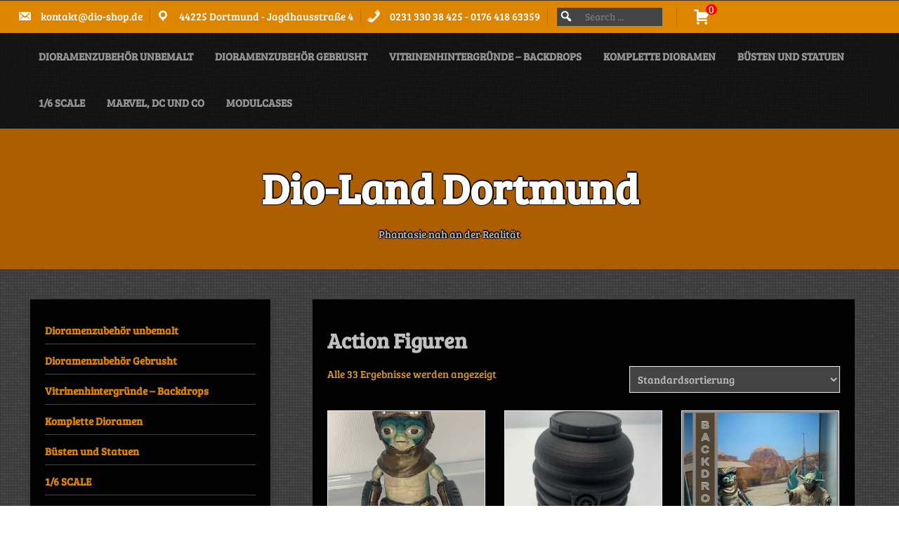

--- FILE ---
content_type: text/html; charset=UTF-8
request_url: https://dio-shop.de/produkt-schlagwort/action-figuren/
body_size: 60306
content:
<!DOCTYPE html>
<html itemscope itemtype="http://schema.org/WebPage" lang="de">
<head>
	<meta charset="UTF-8">
	<meta name="viewport" content="width=device-width, initial-scale=1">
	<link rel="profile" href="https://gmpg.org/xfn/11">
	<title>Action Figuren &#8211; Dio-Land Dortmund</title>
<meta name='robots' content='max-image-preview:large' />
	<link rel="shortcut icon" type="image/x-icon" href="https://dio-shop.de/wp-content/uploads/2021/02/cropped-1.jpg" />
	<script>window._wca = window._wca || [];</script>
<link rel='dns-prefetch' href='//stats.wp.com' />
<link rel='dns-prefetch' href='//www.googletagmanager.com' />

<link rel='preconnect' href='//c0.wp.com' />
<link rel="alternate" type="application/rss+xml" title="Dio-Land Dortmund &raquo; Feed" href="https://dio-shop.de/feed/" />
<link rel="alternate" type="application/rss+xml" title="Dio-Land Dortmund &raquo; Kommentar-Feed" href="https://dio-shop.de/comments/feed/" />
<style>[consent-id]:not(.rcb-content-blocker):not([consent-transaction-complete]):not([consent-visual-use-parent^="children:"]):not([consent-confirm]){opacity:0!important;}
.rcb-content-blocker+.rcb-content-blocker-children-fallback~*{display:none!important;}</style><link rel="preload" href="https://dio-shop.de/wp-content/aa301343ac27f0deed9160f437653616/dist/541739378.js?ver=cfdeb40e786de82f627323f9550f905f" as="script" />
<link rel="preload" href="https://dio-shop.de/wp-content/aa301343ac27f0deed9160f437653616/dist/687438849.js?ver=8c1f725df9af567e471c98bf6cbb18c6" as="script" />
<link rel="preload" href="https://dio-shop.de/wp-content/plugins/real-cookie-banner/public/lib/animate.css/animate.min.css?ver=4.1.1" as="style" />
<link rel="alternate" type="application/rss+xml" title="Dio-Land Dortmund &raquo; Schlagwort-Feed für Action Figuren" href="https://dio-shop.de/produkt-schlagwort/action-figuren/feed/" />
<script data-cfasync="false" type="text/javascript" defer src="https://dio-shop.de/wp-content/aa301343ac27f0deed9160f437653616/dist/541739378.js?ver=cfdeb40e786de82f627323f9550f905f" id="real-cookie-banner-vendor-real-cookie-banner-banner-js"></script>
<script type="application/json" data-skip-lazy-load="js-extra" data-skip-moving="true" data-no-defer nitro-exclude data-alt-type="application/ld+json" data-dont-merge data-wpmeteor-nooptimize="true" data-cfasync="false" id="a86d499739233cbd6240372b87a7873631-js-extra">{"slug":"real-cookie-banner","textDomain":"real-cookie-banner","version":"5.2.12","restUrl":"https:\/\/dio-shop.de\/wp-json\/real-cookie-banner\/v1\/","restNamespace":"real-cookie-banner\/v1","restPathObfuscateOffset":"6cb15e7a01e9e773","restRoot":"https:\/\/dio-shop.de\/wp-json\/","restQuery":{"_v":"5.2.12","_locale":"user"},"restNonce":"2e50d83c0d","restRecreateNonceEndpoint":"https:\/\/dio-shop.de\/wp-admin\/admin-ajax.php?action=rest-nonce","publicUrl":"https:\/\/dio-shop.de\/wp-content\/plugins\/real-cookie-banner\/public\/","chunkFolder":"dist","chunksLanguageFolder":"https:\/\/dio-shop.de\/wp-content\/languages\/mo-cache\/real-cookie-banner\/","chunks":{"chunk-config-tab-blocker.lite.js":["de_DE-83d48f038e1cf6148175589160cda67e","de_DE-e051c4c51a9ece7608a571f9dada4712","de_DE-24de88ac89ca0a1363889bd3fd6e1c50","de_DE-93ec68381a9f458fbce3acbccd434479"],"chunk-config-tab-blocker.pro.js":["de_DE-ddf5ae983675e7b6eec2afc2d53654a2","de_DE-ad0fc0f9f96d053303b1ede45a238984","de_DE-e516a6866b9a31db231ab92dedaa8b29","de_DE-1aac2e7f59d941d7ed1061d1018d2957"],"chunk-config-tab-consent.lite.js":["de_DE-3823d7521a3fc2857511061e0d660408"],"chunk-config-tab-consent.pro.js":["de_DE-9cb9ecf8c1e8ce14036b5f3a5e19f098"],"chunk-config-tab-cookies.lite.js":["de_DE-1a51b37d0ef409906245c7ed80d76040","de_DE-e051c4c51a9ece7608a571f9dada4712","de_DE-24de88ac89ca0a1363889bd3fd6e1c50"],"chunk-config-tab-cookies.pro.js":["de_DE-572ee75deed92e7a74abba4b86604687","de_DE-ad0fc0f9f96d053303b1ede45a238984","de_DE-e516a6866b9a31db231ab92dedaa8b29"],"chunk-config-tab-dashboard.lite.js":["de_DE-f843c51245ecd2b389746275b3da66b6"],"chunk-config-tab-dashboard.pro.js":["de_DE-ae5ae8f925f0409361cfe395645ac077"],"chunk-config-tab-import.lite.js":["de_DE-66df94240f04843e5a208823e466a850"],"chunk-config-tab-import.pro.js":["de_DE-e5fee6b51986d4ff7a051d6f6a7b076a"],"chunk-config-tab-licensing.lite.js":["de_DE-e01f803e4093b19d6787901b9591b5a6"],"chunk-config-tab-licensing.pro.js":["de_DE-4918ea9704f47c2055904e4104d4ffba"],"chunk-config-tab-scanner.lite.js":["de_DE-b10b39f1099ef599835c729334e38429"],"chunk-config-tab-scanner.pro.js":["de_DE-752a1502ab4f0bebfa2ad50c68ef571f"],"chunk-config-tab-settings.lite.js":["de_DE-37978e0b06b4eb18b16164a2d9c93a2c"],"chunk-config-tab-settings.pro.js":["de_DE-e59d3dcc762e276255c8989fbd1f80e3"],"chunk-config-tab-tcf.lite.js":["de_DE-4f658bdbf0aa370053460bc9e3cd1f69","de_DE-e051c4c51a9ece7608a571f9dada4712","de_DE-93ec68381a9f458fbce3acbccd434479"],"chunk-config-tab-tcf.pro.js":["de_DE-e1e83d5b8a28f1f91f63b9de2a8b181a","de_DE-ad0fc0f9f96d053303b1ede45a238984","de_DE-1aac2e7f59d941d7ed1061d1018d2957"]},"others":{"customizeValuesBanner":"{\"layout\":{\"type\":\"dialog\",\"maxHeightEnabled\":false,\"maxHeight\":740,\"dialogMaxWidth\":510,\"dialogPosition\":\"middleCenter\",\"dialogMargin\":[0,0,0,0],\"bannerPosition\":\"bottom\",\"bannerMaxWidth\":1024,\"dialogBorderRadius\":19,\"borderRadius\":20,\"animationIn\":\"fadeIn\",\"animationInDuration\":1000,\"animationInOnlyMobile\":false,\"animationOut\":\"fadeOut\",\"animationOutDuration\":500,\"animationOutOnlyMobile\":false,\"overlay\":true,\"overlayBg\":\"#6d6d6d\",\"overlayBgAlpha\":63,\"overlayBlur\":2},\"decision\":{\"acceptAll\":\"button\",\"acceptEssentials\":\"button\",\"showCloseIcon\":false,\"acceptIndividual\":\"button\",\"buttonOrder\":\"all,essential,save,individual\",\"showGroups\":true,\"groupsFirstView\":false,\"saveButton\":\"always\"},\"design\":{\"bg\":\"#a3a3a3\",\"textAlign\":\"center\",\"linkTextDecoration\":\"underline\",\"borderWidth\":0,\"borderColor\":\"#ffffff\",\"fontSize\":18,\"fontColor\":\"#000000\",\"fontInheritFamily\":true,\"fontFamily\":\"Arial, Helvetica, sans-serif\",\"fontWeight\":\"normal\",\"boxShadowEnabled\":true,\"boxShadowOffsetX\":0,\"boxShadowOffsetY\":5,\"boxShadowBlurRadius\":17,\"boxShadowSpreadRadius\":22,\"boxShadowColor\":\"#000000\",\"boxShadowColorAlpha\":49},\"headerDesign\":{\"inheritBg\":true,\"bg\":\"#f4f4f4\",\"inheritTextAlign\":true,\"textAlign\":\"center\",\"padding\":[17,20,15,20],\"logo\":\"https:\\\/\\\/dio-shop.de\\\/wp-content\\\/uploads\\\/2021\\\/07\\\/Logo-Dio-land-e1626607959769.jpg\",\"logoRetina\":\"\",\"logoMaxHeight\":70,\"logoPosition\":\"left\",\"logoMargin\":[5,15,5,15],\"fontSize\":24,\"fontColor\":\"#ffffff\",\"fontInheritFamily\":true,\"fontFamily\":\"Arial, Helvetica, sans-serif\",\"fontWeight\":\"normal\",\"borderWidth\":14,\"borderColor\":\"#d6d6d6\",\"logoFitDim\":[70,70],\"logoAlt\":\"Platzhalter\"},\"bodyDesign\":{\"padding\":[15,20,10,20],\"descriptionInheritFontSize\":true,\"descriptionFontSize\":13,\"dottedGroupsInheritFontSize\":true,\"dottedGroupsFontSize\":13,\"dottedGroupsBulletColor\":\"#dd3333\",\"teachingsInheritTextAlign\":true,\"teachingsTextAlign\":\"center\",\"teachingsSeparatorActive\":true,\"teachingsSeparatorWidth\":50,\"teachingsSeparatorHeight\":1,\"teachingsSeparatorColor\":\"#303030\",\"teachingsInheritFontSize\":false,\"teachingsFontSize\":12,\"teachingsInheritFontColor\":false,\"teachingsFontColor\":\"#ffffff\",\"accordionMargin\":[10,0,5,0],\"accordionPadding\":[5,10,5,10],\"accordionArrowType\":\"outlined\",\"accordionArrowColor\":\"#15779b\",\"accordionBg\":\"#ffffff\",\"accordionActiveBg\":\"#f9f9f9\",\"accordionHoverBg\":\"#efefef\",\"accordionBorderWidth\":1,\"accordionBorderColor\":\"#efefef\",\"accordionTitleFontSize\":12,\"accordionTitleFontColor\":\"#2b2b2b\",\"accordionTitleFontWeight\":\"normal\",\"accordionDescriptionMargin\":[5,0,0,0],\"accordionDescriptionFontSize\":12,\"accordionDescriptionFontColor\":\"#757575\",\"accordionDescriptionFontWeight\":\"normal\",\"acceptAllOneRowLayout\":false,\"acceptAllPadding\":[10,10,10,10],\"acceptAllBg\":\"#303030\",\"acceptAllTextAlign\":\"center\",\"acceptAllFontSize\":18,\"acceptAllFontColor\":\"#dd9933\",\"acceptAllFontWeight\":\"normal\",\"acceptAllBorderWidth\":0,\"acceptAllBorderColor\":\"#000000\",\"acceptAllHoverBg\":\"#000000\",\"acceptAllHoverFontColor\":\"#ffffff\",\"acceptAllHoverBorderColor\":\"#000000\",\"acceptEssentialsUseAcceptAll\":false,\"acceptEssentialsButtonType\":\"\",\"acceptEssentialsPadding\":[10,10,10,10],\"acceptEssentialsBg\":\"#c6c6c6\",\"acceptEssentialsTextAlign\":\"center\",\"acceptEssentialsFontSize\":16,\"acceptEssentialsFontColor\":\"#0a0a0a\",\"acceptEssentialsFontWeight\":\"normal\",\"acceptEssentialsBorderWidth\":0,\"acceptEssentialsBorderColor\":\"#000000\",\"acceptEssentialsHoverBg\":\"#dd3333\",\"acceptEssentialsHoverFontColor\":\"#ffffff\",\"acceptEssentialsHoverBorderColor\":\"#000000\",\"acceptIndividualPadding\":[0,5,0,5],\"acceptIndividualBg\":\"#ffffff\",\"acceptIndividualTextAlign\":\"center\",\"acceptIndividualFontSize\":14,\"acceptIndividualFontColor\":\"#000000\",\"acceptIndividualFontWeight\":\"normal\",\"acceptIndividualBorderWidth\":0,\"acceptIndividualBorderColor\":\"#000000\",\"acceptIndividualHoverBg\":\"#303030\",\"acceptIndividualHoverFontColor\":\"#f4f4f4\",\"acceptIndividualHoverBorderColor\":\"#000000\"},\"footerDesign\":{\"poweredByLink\":true,\"inheritBg\":false,\"bg\":\"#303030\",\"inheritTextAlign\":true,\"textAlign\":\"center\",\"padding\":[10,20,15,20],\"fontSize\":14,\"fontColor\":\"#ffffff\",\"fontInheritFamily\":true,\"fontFamily\":\"Arial, Helvetica, sans-serif\",\"fontWeight\":\"normal\",\"hoverFontColor\":\"#dd9933\",\"borderWidth\":3,\"borderColor\":\"#ffffff\",\"languageSwitcher\":\"flags\"},\"texts\":{\"headline\":\"Ihre Privatsph\\u00e4re ist uns wichtig\",\"description\":\"Wir verwenden Cookies und \\u00e4hnliche Technologien auf unserer Website und verarbeiten personenbezogene Daten \\u00fcber dich, wie deine IP-Adresse. Wir teilen diese Daten auch mit Dritten. Die Datenverarbeitung kann mit deiner Einwilligung oder auf Basis eines berechtigten Interesses erfolgen, dem du in den individuellen Privatsph\\u00e4re-Einstellungen widersprechen kannst. Du hast das Recht, nur in essenzielle Services einzuwilligen und deine Einwilligung in der Datenschutzerkl\\u00e4rung zu einem sp\\u00e4teren Zeitpunkt zu \\u00e4ndern oder zu widerrufen.\",\"acceptAll\":\"Alle akzeptieren\",\"acceptEssentials\":\"Weiter ohne Einwilligung\",\"acceptIndividual\":\"Individuelle Privatsph\\u00e4re-Einstellungen\",\"poweredBy\":\"2\",\"dataProcessingInUnsafeCountries\":\"Einige Dienste verarbeiten personenbezogene Daten in unsicheren Drittl\\u00e4ndern. Indem du in die Nutzung dieser Services einwilligst, erkl\\u00e4rst du dich auch mit der Verarbeitung deiner Daten in diesen unsicheren Drittl\\u00e4ndern gem\\u00e4\\u00df {{legalBasis}} einverstanden. Dies birgt das Risiko, dass deine Daten von Beh\\u00f6rden zu Kontroll- und \\u00dcberwachungszwecken verarbeitet werden, m\\u00f6glicherweise ohne die M\\u00f6glichkeit eines Rechtsbehelfs.\",\"ageNoticeBanner\":\"Du bist unter {{minAge}} Jahre alt? Dann kannst du nicht in optionale Services einwilligen, oder du kannst deine Eltern oder Erziehungsberechtigten bitten, mit dir in diese Services einzuwilligen.\",\"ageNoticeBlocker\":\"Du bist unter {{minAge}} Jahre alt? Leider darfst du diesem Service nicht selbst zustimmen, um diese Inhalte zu sehen. Bitte deine Eltern oder Erziehungsberechtigten, dem Service mit dir zuzustimmen.\",\"listServicesNotice\":\"Wenn du alle Services akzeptierst, erlaubst du, dass {{services}} geladen werden. Diese sind nach ihrem Zweck in Gruppen {{serviceGroups}} unterteilt (Zugeh\\u00f6rigkeit durch hochgestellte Zahlen gekennzeichnet).\",\"listServicesLegitimateInterestNotice\":\"Au\\u00dferdem werden die {{services}} auf der Grundlage eines berechtigten Interesses geladen.\",\"consentForwardingExternalHosts\":\"Deine Einwilligung gilt auch auf {{websites}}.\",\"blockerHeadline\":\"{{name}} aufgrund von Privatsph\\u00e4re-Einstellungen blockiert\",\"blockerLinkShowMissing\":\"Zeige alle Services, denen du noch zustimmen musst\",\"blockerLoadButton\":\"Erforderliche Services akzeptieren und Inhalte laden\",\"blockerAcceptInfo\":\"Durch das Laden der blockierten Inhalte werden deine Privatsph\\u00e4re-Einstellungen angepasst, und Inhalte von diesem Service werden in Zukunft nicht mehr blockiert. Du hast das Recht, deine Entscheidung jederzeit zu widerrufen oder zu \\u00e4ndern.\",\"stickyHistory\":\"Historie der Privatsph\\u00e4re-Einstellungen\",\"stickyRevoke\":\"Einwilligungen widerrufen\",\"stickyRevokeSuccessMessage\":\"Du hast die Einwilligung f\\u00fcr Services mit dessen Cookies und Verarbeitung personenbezogener Daten erfolgreich widerrufen. Die Seite wird jetzt neu geladen!\",\"stickyChange\":\"Privatsph\\u00e4re-Einstellungen \\u00e4ndern\"},\"individualLayout\":{\"inheritDialogMaxWidth\":true,\"dialogMaxWidth\":970,\"inheritBannerMaxWidth\":true,\"bannerMaxWidth\":1980,\"descriptionTextAlign\":\"left\"},\"group\":{\"checkboxBg\":\"#f0f0f0\",\"checkboxBorderWidth\":1,\"checkboxBorderColor\":\"#d2d2d2\",\"checkboxActiveColor\":\"#ffffff\",\"checkboxActiveBg\":\"#15779b\",\"checkboxActiveBorderColor\":\"#11607d\",\"groupInheritBg\":true,\"groupBg\":\"#f4f4f4\",\"groupPadding\":[15,15,15,15],\"groupSpacing\":10,\"groupBorderRadius\":5,\"groupBorderWidth\":1,\"groupBorderColor\":\"#f4f4f4\",\"headlineFontSize\":16,\"headlineFontWeight\":\"normal\",\"headlineFontColor\":\"#2b2b2b\",\"descriptionFontSize\":14,\"descriptionFontColor\":\"#7c7c7c\",\"linkColor\":\"#7c7c7c\",\"linkHoverColor\":\"#2b2b2b\",\"detailsHideLessRelevant\":true},\"saveButton\":{\"useAcceptAll\":false,\"type\":\"button\",\"padding\":[10,10,10,10],\"bg\":\"#efefef\",\"textAlign\":\"center\",\"fontSize\":16,\"fontColor\":\"#0a0a0a\",\"fontWeight\":\"normal\",\"borderWidth\":0,\"borderColor\":\"#000000\",\"hoverBg\":\"#e8e8e8\",\"hoverFontColor\":\"#000000\",\"hoverBorderColor\":\"#000000\"},\"individualTexts\":{\"headline\":\"Individuelle Privatsph\\u00e4re-Einstellungen\",\"description\":\"Wir verwenden Cookies und \\u00e4hnliche Technologien auf unserer Website und verarbeiten personenbezogene Daten \\u00fcber dich, wie deine IP-Adresse. Wir teilen diese Daten auch mit Dritten. Die Datenverarbeitung kann mit deiner Einwilligung oder auf der Grundlage eines berechtigten Interesses erfolgen, dem du widersprechen kannst. Du hast das Recht, nur in essenzielle Services einzuwilligen und deine Einwilligung zu einem sp\\u00e4teren Zeitpunkt in der Datenschutzerkl\\u00e4rung zu \\u00e4ndern oder zu widerrufen. Nachfolgend findest du eine \\u00dcbersicht \\u00fcber alle Services, die von dieser Website genutzt werden. Du kannst detaillierte Informationen zu jedem Service einsehen und diesen einzeln zustimmen oder von deinem Widerspruchsrecht Gebrauch machen.\",\"save\":\"Individuelle Auswahl speichern\",\"showMore\":\"Service-Informationen anzeigen\",\"hideMore\":\"Service-Informationen ausblenden\",\"postamble\":\"\"},\"mobile\":{\"enabled\":true,\"maxHeight\":400,\"hideHeader\":false,\"alignment\":\"bottom\",\"scalePercent\":90,\"scalePercentVertical\":-50},\"sticky\":{\"enabled\":false,\"animationsEnabled\":true,\"alignment\":\"left\",\"bubbleBorderRadius\":50,\"icon\":\"fingerprint\",\"iconCustom\":\"\",\"iconCustomRetina\":\"\",\"iconSize\":30,\"iconColor\":\"#ffffff\",\"bubbleMargin\":[10,20,20,20],\"bubblePadding\":15,\"bubbleBg\":\"#15779b\",\"bubbleBorderWidth\":0,\"bubbleBorderColor\":\"#10556f\",\"boxShadowEnabled\":true,\"boxShadowOffsetX\":0,\"boxShadowOffsetY\":2,\"boxShadowBlurRadius\":5,\"boxShadowSpreadRadius\":1,\"boxShadowColor\":\"#105b77\",\"boxShadowColorAlpha\":40,\"bubbleHoverBg\":\"#ffffff\",\"bubbleHoverBorderColor\":\"#000000\",\"hoverIconColor\":\"#000000\",\"hoverIconCustom\":\"\",\"hoverIconCustomRetina\":\"\",\"menuFontSize\":16,\"menuBorderRadius\":5,\"menuItemSpacing\":10,\"menuItemPadding\":[5,10,5,10]},\"customCss\":{\"css\":\"\",\"antiAdBlocker\":\"y\"}}","isPro":false,"showProHints":false,"proUrl":"https:\/\/devowl.io\/de\/go\/real-cookie-banner?source=rcb-lite","showLiteNotice":true,"frontend":{"groups":"[{\"id\":195,\"name\":\"Essenziell\",\"slug\":\"essenziell\",\"description\":\"Essential Services sind f\\u00fcr die grundlegende Funktionalit\\u00e4t der Website erforderlich. Sie enthalten nur technisch notwendige Services. Diesen Services kann nicht widersprochen werden.\",\"isEssential\":true,\"isDefault\":true,\"items\":[{\"id\":2283,\"name\":\"Real Cookie Banner\",\"purpose\":\"Real Cookie Banner bittet Website-Besucher um die Einwilligung zum Setzen von Cookies und zur Verarbeitung personenbezogener Daten. Dazu wird jedem Website-Besucher eine UUID (pseudonyme Identifikation des Nutzers) zugewiesen, die bis zum Ablauf des Cookies zur Speicherung der Einwilligung g\\u00fcltig ist. Cookies werden dazu verwendet, um zu testen, ob Cookies gesetzt werden k\\u00f6nnen, um Referenz auf die dokumentierte Einwilligung zu speichern, um zu speichern, in welche Services aus welchen Service-Gruppen der Besucher eingewilligt hat, und, falls Einwilligung nach dem Transparency &amp; Consent Framework (TCF) eingeholt werden, um die Einwilligungen in TCF Partner, Zwecke, besondere Zwecke, Funktionen und besondere Funktionen zu speichern. Im Rahmen der Darlegungspflicht nach DSGVO wird die erhobene Einwilligung vollumf\\u00e4nglich dokumentiert. Dazu z\\u00e4hlt neben den Services und Service-Gruppen, in welche der Besucher eingewilligt hat, und falls Einwilligung nach dem TCF Standard eingeholt werden, in welche TCF Partner, Zwecke und Funktionen der Besucher eingewilligt hat, alle Einstellungen des Cookie Banners zum Zeitpunkt der Einwilligung als auch die technischen Umst\\u00e4nde (z.B. Gr\\u00f6\\u00dfe des Sichtbereichs bei der Einwilligung) und die Nutzerinteraktionen (z.B. Klick auf Buttons), die zur Einwilligung gef\\u00fchrt haben. Die Einwilligung wird pro Sprache einmal erhoben.\",\"providerContact\":{\"phone\":\"\",\"email\":\"\",\"link\":\"\"},\"isProviderCurrentWebsite\":true,\"provider\":\"Dio-Land Dortmund\",\"uniqueName\":\"real-cookie-banner\",\"isEmbeddingOnlyExternalResources\":false,\"legalBasis\":\"legal-requirement\",\"dataProcessingInCountries\":[],\"dataProcessingInCountriesSpecialTreatments\":[],\"technicalDefinitions\":[{\"type\":\"http\",\"name\":\"real_cookie_banner*\",\"host\":\".dio-shop.de\",\"duration\":365,\"durationUnit\":\"d\",\"isSessionDuration\":false,\"purpose\":\"Eindeutiger Identifikator f\\u00fcr die Einwilligung, aber nicht f\\u00fcr den Website-Besucher. Revisionshash f\\u00fcr die Einstellungen des Cookie-Banners (Texte, Farben, Funktionen, Servicegruppen, Dienste, Content Blocker usw.). IDs f\\u00fcr eingewilligte Services und Service-Gruppen.\"},{\"type\":\"http\",\"name\":\"real_cookie_banner*-tcf\",\"host\":\".dio-shop.de\",\"duration\":365,\"durationUnit\":\"d\",\"isSessionDuration\":false,\"purpose\":\"Im Rahmen von TCF gesammelte Einwilligungen, die im TC-String-Format gespeichert werden, einschlie\\u00dflich TCF-Vendoren, -Zwecke, -Sonderzwecke, -Funktionen und -Sonderfunktionen.\"},{\"type\":\"http\",\"name\":\"real_cookie_banner*-gcm\",\"host\":\".dio-shop.de\",\"duration\":365,\"durationUnit\":\"d\",\"isSessionDuration\":false,\"purpose\":\"Die im Google Consent Mode gesammelten Einwilligungen in die verschiedenen Einwilligungstypen (Zwecke) werden f\\u00fcr alle mit dem Google Consent Mode kompatiblen Services gespeichert.\"},{\"type\":\"http\",\"name\":\"real_cookie_banner-test\",\"host\":\".dio-shop.de\",\"duration\":365,\"durationUnit\":\"d\",\"isSessionDuration\":false,\"purpose\":\"Cookie, der gesetzt wurde, um die Funktionalit\\u00e4t von HTTP-Cookies zu testen. Wird sofort nach dem Test gel\\u00f6scht.\"},{\"type\":\"local\",\"name\":\"real_cookie_banner*\",\"host\":\"https:\\\/\\\/dio-shop.de\",\"duration\":1,\"durationUnit\":\"d\",\"isSessionDuration\":false,\"purpose\":\"Eindeutiger Identifikator f\\u00fcr die Einwilligung, aber nicht f\\u00fcr den Website-Besucher. Revisionshash f\\u00fcr die Einstellungen des Cookie-Banners (Texte, Farben, Funktionen, Service-Gruppen, Services, Content Blocker usw.). IDs f\\u00fcr eingewilligte Services und Service-Gruppen. Wird nur solange gespeichert, bis die Einwilligung auf dem Website-Server dokumentiert ist.\"},{\"type\":\"local\",\"name\":\"real_cookie_banner*-tcf\",\"host\":\"https:\\\/\\\/dio-shop.de\",\"duration\":1,\"durationUnit\":\"d\",\"isSessionDuration\":false,\"purpose\":\"Im Rahmen von TCF gesammelte Einwilligungen werden im TC-String-Format gespeichert, einschlie\\u00dflich TCF Vendoren, Zwecke, besondere Zwecke, Funktionen und besondere Funktionen. Wird nur solange gespeichert, bis die Einwilligung auf dem Website-Server dokumentiert ist.\"},{\"type\":\"local\",\"name\":\"real_cookie_banner*-gcm\",\"host\":\"https:\\\/\\\/dio-shop.de\",\"duration\":1,\"durationUnit\":\"d\",\"isSessionDuration\":false,\"purpose\":\"Im Rahmen des Google Consent Mode erfasste Einwilligungen werden f\\u00fcr alle mit dem Google Consent Mode kompatiblen Services in Einwilligungstypen (Zwecke) gespeichert. Wird nur solange gespeichert, bis die Einwilligung auf dem Website-Server dokumentiert ist.\"},{\"type\":\"local\",\"name\":\"real_cookie_banner-consent-queue*\",\"host\":\"https:\\\/\\\/dio-shop.de\",\"duration\":1,\"durationUnit\":\"d\",\"isSessionDuration\":false,\"purpose\":\"Lokale Zwischenspeicherung (Caching) der Auswahl im Cookie-Banner, bis der Server die Einwilligung dokumentiert; Dokumentation periodisch oder bei Seitenwechseln versucht, wenn der Server nicht verf\\u00fcgbar oder \\u00fcberlastet ist.\"}],\"codeDynamics\":[],\"providerPrivacyPolicyUrl\":\"https:\\\/\\\/dio-shop.de\\\/datenschutz\\\/\",\"providerLegalNoticeUrl\":\"\",\"tagManagerOptInEventName\":\"\",\"tagManagerOptOutEventName\":\"\",\"googleConsentModeConsentTypes\":[],\"executePriority\":10,\"codeOptIn\":\"\",\"executeCodeOptInWhenNoTagManagerConsentIsGiven\":false,\"codeOptOut\":\"\",\"executeCodeOptOutWhenNoTagManagerConsentIsGiven\":false,\"deleteTechnicalDefinitionsAfterOptOut\":false,\"codeOnPageLoad\":\"\",\"presetId\":\"real-cookie-banner\"}]}]","links":[{"id":4903,"label":"Datenschutzerkl\u00e4rung","pageType":"privacyPolicy","isExternalUrl":false,"pageId":2183,"url":"https:\/\/dio-shop.de\/datenschutz\/","hideCookieBanner":true,"isTargetBlank":true},{"id":4904,"label":"Impressum","pageType":"legalNotice","isExternalUrl":false,"pageId":713,"url":"https:\/\/dio-shop.de\/713-2\/","hideCookieBanner":true,"isTargetBlank":true}],"websiteOperator":{"address":"","country":"","contactEmail":"base64-encoded:a29udGFrdEBkaW8tc2hvcC5kZQ==","contactPhone":"","contactFormUrl":false},"blocker":[],"languageSwitcher":[],"predefinedDataProcessingInSafeCountriesLists":{"GDPR":["AT","BE","BG","HR","CY","CZ","DK","EE","FI","FR","DE","GR","HU","IE","IS","IT","LI","LV","LT","LU","MT","NL","NO","PL","PT","RO","SK","SI","ES","SE"],"DSG":["CH"],"GDPR+DSG":[],"ADEQUACY_EU":["AD","AR","CA","FO","GG","IL","IM","JP","JE","NZ","KR","CH","GB","UY","US"],"ADEQUACY_CH":["DE","AD","AR","AT","BE","BG","CA","CY","HR","DK","ES","EE","FI","FR","GI","GR","GG","HU","IM","FO","IE","IS","IL","IT","JE","LV","LI","LT","LU","MT","MC","NO","NZ","NL","PL","PT","CZ","RO","GB","SK","SI","SE","UY","US"]},"decisionCookieName":"real_cookie_banner-v:3_blog:1_path:713cce3","revisionHash":"6877e974f9e6b4e38f43ed483977aa25","territorialLegalBasis":["gdpr-eprivacy"],"setCookiesViaManager":"none","isRespectDoNotTrack":false,"failedConsentDocumentationHandling":"essentials","isAcceptAllForBots":true,"isDataProcessingInUnsafeCountries":false,"isAgeNotice":true,"ageNoticeAgeLimit":16,"isListServicesNotice":false,"isBannerLessConsent":false,"isTcf":false,"isGcm":false,"isGcmListPurposes":false,"hasLazyData":false},"anonymousContentUrl":"https:\/\/dio-shop.de\/wp-content\/aa301343ac27f0deed9160f437653616\/dist\/","anonymousHash":"aa301343ac27f0deed9160f437653616","hasDynamicPreDecisions":false,"isLicensed":true,"isDevLicense":false,"multilingualSkipHTMLForTag":"","isCurrentlyInTranslationEditorPreview":false,"defaultLanguage":"","currentLanguage":"","activeLanguages":[],"context":"","iso3166OneAlpha2":{"AF":"Afghanistan","AL":"Albanien","DZ":"Algerien","AS":"Amerikanisch-Samoa","AD":"Andorra","AO":"Angola","AI":"Anguilla","AQ":"Antarktis","AG":"Antigua und Barbuda","AR":"Argentinien","AM":"Armenien","AW":"Aruba","AZ":"Aserbaidschan","AU":"Australien","BS":"Bahamas","BH":"Bahrain","BD":"Bangladesch","BB":"Barbados","BY":"Belarus","BE":"Belgien","BZ":"Belize","BJ":"Benin","BM":"Bermuda","BT":"Bhutan","BO":"Bolivien","BA":"Bosnien und Herzegowina","BW":"Botswana","BV":"Bouvetinsel","BR":"Brasilien","IO":"Britisches Territorium im Indischen Ozean","BN":"Brunei Darussalam","BG":"Bulgarien","BF":"Burkina Faso","BI":"Burundi","CL":"Chile","CN":"China","CK":"Cookinseln","CR":"Costa Rica","CW":"Cura\u00e7ao","DE":"Deutschland","LA":"Die Laotische Demokratische Volksrepublik","DM":"Dominica","DO":"Dominikanische Republik","DJ":"Dschibuti","DK":"D\u00e4nemark","EC":"Ecuador","SV":"El Salvador","ER":"Eritrea","EE":"Estland","FK":"Falklandinseln (Malwinen)","FJ":"Fidschi","FI":"Finnland","FR":"Frankreich","GF":"Franz\u00f6sisch-Guayana","PF":"Franz\u00f6sisch-Polynesien","TF":"Franz\u00f6sische S\u00fcd- und Antarktisgebiete","FO":"F\u00e4r\u00f6er Inseln","FM":"F\u00f6derierte Staaten von Mikronesien","GA":"Gabun","GM":"Gambia","GE":"Georgien","GH":"Ghana","GI":"Gibraltar","GD":"Grenada","GR":"Griechenland","GL":"Gr\u00f6nland","GP":"Guadeloupe","GU":"Guam","GT":"Guatemala","GG":"Guernsey","GN":"Guinea","GW":"Guinea-Bissau","GY":"Guyana","HT":"Haiti","HM":"Heard und die McDonaldinseln","VA":"Heiliger Stuhl (Staat Vatikanstadt)","HN":"Honduras","HK":"Hong Kong","IN":"Indien","ID":"Indonesien","IQ":"Irak","IE":"Irland","IR":"Islamische Republik Iran","IS":"Island","IM":"Isle of Man","IL":"Israel","IT":"Italien","JM":"Jamaika","JP":"Japan","YE":"Jemen","JE":"Jersey","JO":"Jordanien","VG":"Jungferninseln, Britisch","VI":"Jungferninseln, U.S.","KY":"Kaimaninseln","KH":"Kambodscha","CM":"Kamerun","CA":"Kanada","CV":"Kap Verde","BQ":"Karibischen Niederlande","KZ":"Kasachstan","QA":"Katar","KE":"Kenia","KG":"Kirgisistan","KI":"Kiribati","UM":"Kleinere Inselbesitzungen der Vereinigten Staaten","CC":"Kokosinseln","CO":"Kolumbien","KM":"Komoren","CG":"Kongo","CD":"Kongo, Demokratische Republik","KR":"Korea","XK":"Kosovo","HR":"Kroatien","CU":"Kuba","KW":"Kuwait","LS":"Lesotho","LV":"Lettland","LB":"Libanon","LR":"Liberia","LY":"Libysch-Arabische Dschamahirija","LI":"Liechtenstein","LT":"Litauen","LU":"Luxemburg","MO":"Macao","MG":"Madagaskar","MW":"Malawi","MY":"Malaysia","MV":"Malediven","ML":"Mali","MT":"Malta","MA":"Marokko","MH":"Marshallinseln","MQ":"Martinique","MR":"Mauretanien","MU":"Mauritius","YT":"Mayotte","MK":"Mazedonien","MX":"Mexiko","MD":"Moldawien","MC":"Monaco","MN":"Mongolei","ME":"Montenegro","MS":"Montserrat","MZ":"Mosambik","MM":"Myanmar","NA":"Namibia","NR":"Nauru","NP":"Nepal","NC":"Neukaledonien","NZ":"Neuseeland","NI":"Nicaragua","NL":"Niederlande","AN":"Niederl\u00e4ndische Antillen","NE":"Niger","NG":"Nigeria","NU":"Niue","KP":"Nordkorea","NF":"Norfolkinsel","NO":"Norwegen","MP":"N\u00f6rdliche Marianen","OM":"Oman","PK":"Pakistan","PW":"Palau","PS":"Pal\u00e4stinensisches Gebiet, besetzt","PA":"Panama","PG":"Papua-Neuguinea","PY":"Paraguay","PE":"Peru","PH":"Philippinen","PN":"Pitcairn","PL":"Polen","PT":"Portugal","PR":"Puerto Rico","CI":"Republik C\u00f4te d'Ivoire","RW":"Ruanda","RO":"Rum\u00e4nien","RU":"Russische F\u00f6deration","RE":"R\u00e9union","BL":"Saint Barth\u00e9l\u00e9my","PM":"Saint Pierre und Miquelo","SB":"Salomonen","ZM":"Sambia","WS":"Samoa","SM":"San Marino","SH":"Sankt Helena","MF":"Sankt Martin","SA":"Saudi-Arabien","SE":"Schweden","CH":"Schweiz","SN":"Senegal","RS":"Serbien","SC":"Seychellen","SL":"Sierra Leone","ZW":"Simbabwe","SG":"Singapur","SX":"Sint Maarten","SK":"Slowakei","SI":"Slowenien","SO":"Somalia","ES":"Spanien","LK":"Sri Lanka","KN":"St. Kitts und Nevis","LC":"St. Lucia","VC":"St. Vincent und Grenadinen","SD":"Sudan","SR":"Surinam","SJ":"Svalbard und Jan Mayen","SZ":"Swasiland","SY":"Syrische Arabische Republik","ST":"S\u00e3o Tom\u00e9 und Pr\u00edncipe","ZA":"S\u00fcdafrika","GS":"S\u00fcdgeorgien und die S\u00fcdlichen Sandwichinseln","SS":"S\u00fcdsudan","TJ":"Tadschikistan","TW":"Taiwan","TZ":"Tansania","TH":"Thailand","TL":"Timor-Leste","TG":"Togo","TK":"Tokelau","TO":"Tonga","TT":"Trinidad und Tobago","TD":"Tschad","CZ":"Tschechische Republik","TN":"Tunesien","TM":"Turkmenistan","TC":"Turks- und Caicosinseln","TV":"Tuvalu","TR":"T\u00fcrkei","UG":"Uganda","UA":"Ukraine","HU":"Ungarn","UY":"Uruguay","UZ":"Usbekistan","VU":"Vanuatu","VE":"Venezuela","AE":"Vereinigte Arabische Emirate","US":"Vereinigte Staaten","GB":"Vereinigtes K\u00f6nigreich","VN":"Vietnam","WF":"Wallis und Futuna","CX":"Weihnachtsinsel","EH":"Westsahara","CF":"Zentralafrikanische Republik","CY":"Zypern","EG":"\u00c4gypten","GQ":"\u00c4quatorialguinea","ET":"\u00c4thiopien","AX":"\u00c5land Inseln","AT":"\u00d6sterreich"},"visualParentSelectors":{".et_pb_video_box":1,".et_pb_video_slider:has(>.et_pb_slider_carousel %s)":"self",".ast-oembed-container":1,".wpb_video_wrapper":1,".gdlr-core-pbf-background-wrap":1},"isPreventPreDecision":false,"isInvalidateImplicitUserConsent":false,"dependantVisibilityContainers":["[role=\"tabpanel\"]",".eael-tab-content-item",".wpcs_content_inner",".op3-contenttoggleitem-content",".op3-popoverlay-content",".pum-overlay","[data-elementor-type=\"popup\"]",".wp-block-ub-content-toggle-accordion-content-wrap",".w-popup-wrap",".oxy-lightbox_inner[data-inner-content=true]",".oxy-pro-accordion_body",".oxy-tab-content",".kt-accordion-panel",".vc_tta-panel-body",".mfp-hide","div[id^=\"tve_thrive_lightbox_\"]",".brxe-xpromodalnestable",".evcal_eventcard",".divioverlay",".et_pb_toggle_content"],"disableDeduplicateExceptions":[".et_pb_video_slider"],"bannerDesignVersion":12,"bannerI18n":{"showMore":"Mehr anzeigen","hideMore":"Verstecken","showLessRelevantDetails":"Weitere Details anzeigen (%s)","hideLessRelevantDetails":"Weitere Details ausblenden (%s)","other":"Anderes","legalBasis":{"label":"Verwendung auf gesetzlicher Grundlage von","consentPersonalData":"Einwilligung zur Verarbeitung personenbezogener Daten","consentStorage":"Einwilligung zur Speicherung oder zum Zugriff auf Informationen auf der Endeinrichtung des Nutzers","legitimateInterestPersonalData":"Berechtigtes Interesse zur Verarbeitung personenbezogener Daten","legitimateInterestStorage":"Bereitstellung eines ausdr\u00fccklich gew\u00fcnschten digitalen Dienstes zur Speicherung oder zum Zugriff auf Informationen auf der Endeinrichtung des Nutzers","legalRequirementPersonalData":"Erf\u00fcllung einer rechtlichen Verpflichtung zur Verarbeitung personenbezogener Daten"},"territorialLegalBasisArticles":{"gdpr-eprivacy":{"dataProcessingInUnsafeCountries":"Art. 49 Abs. 1 lit. a DSGVO"},"dsg-switzerland":{"dataProcessingInUnsafeCountries":"Art. 17 Abs. 1 lit. a DSG (Schweiz)"}},"legitimateInterest":"Berechtigtes Interesse","consent":"Einwilligung","crawlerLinkAlert":"Wir haben erkannt, dass du ein Crawler\/Bot bist. Nur nat\u00fcrliche Personen d\u00fcrfen in Cookies und die Verarbeitung von personenbezogenen Daten einwilligen. Daher hat der Link f\u00fcr dich keine Funktion.","technicalCookieDefinitions":"Technische Cookie-Definitionen","technicalCookieName":"Technischer Cookie Name","usesCookies":"Verwendete Cookies","cookieRefresh":"Cookie-Erneuerung","usesNonCookieAccess":"Verwendet Cookie-\u00e4hnliche Informationen (LocalStorage, SessionStorage, IndexDB, etc.)","host":"Host","duration":"Dauer","noExpiration":"Kein Ablauf","type":"Typ","purpose":"Zweck","purposes":"Zwecke","description":"Beschreibung","optOut":"Opt-out","optOutDesc":"Cookies kann gesetzt werden, um Widerspruch des beschriebenen Verhaltens zu speichern.","headerTitlePrivacyPolicyHistory":"Privatsph\u00e4re-Einstellungen: Historie","skipToConsentChoices":"Zu Einwilligungsoptionen springen","historyLabel":"Einwilligungen anzeigen vom","historyItemLoadError":"Das Lesen der Zustimmung ist fehlgeschlagen. Bitte versuche es sp\u00e4ter noch einmal!","historySelectNone":"Noch nicht eingewilligt","provider":"Anbieter","providerContactPhone":"Telefon","providerContactEmail":"E-Mail","providerContactLink":"Kontaktformular","providerPrivacyPolicyUrl":"Datenschutzerkl\u00e4rung","providerLegalNoticeUrl":"Impressum","nonStandard":"Nicht standardisierte Datenverarbeitung","nonStandardDesc":"Einige Services setzen Cookies und\/oder verarbeiten personenbezogene Daten, ohne die Standards f\u00fcr die Mitteilung der Einwilligung einzuhalten. Diese Services werden in mehrere Gruppen eingeteilt. Sogenannte \"essenzielle Services\" werden auf Basis eines berechtigten Interesses genutzt und k\u00f6nnen nicht abgew\u00e4hlt werden (ein Widerspruch muss ggf. per E-Mail oder Brief gem\u00e4\u00df der Datenschutzerkl\u00e4rung erfolgen), w\u00e4hrend alle anderen Services nur nach einer Einwilligung genutzt werden.","dataProcessingInThirdCountries":"Datenverarbeitung in Drittl\u00e4ndern","safetyMechanisms":{"label":"Sicherheitsmechanismen f\u00fcr die Daten\u00fcbermittlung","standardContractualClauses":"Standardvertragsklauseln","adequacyDecision":"Angemessenheitsbeschluss","eu":"EU","switzerland":"Schweiz","bindingCorporateRules":"Verbindliche interne Datenschutzvorschriften","contractualGuaranteeSccSubprocessors":"Vertragliche Garantie f\u00fcr Standardvertragsklauseln mit Unterauftragsverarbeitern"},"durationUnit":{"n1":{"s":"Sekunde","m":"Minute","h":"Stunde","d":"Tag","mo":"Monat","y":"Jahr"},"nx":{"s":"Sekunden","m":"Minuten","h":"Stunden","d":"Tage","mo":"Monate","y":"Jahre"}},"close":"Schlie\u00dfen","closeWithoutSaving":"Schlie\u00dfen ohne Speichern","yes":"Ja","no":"Nein","unknown":"Unbekannt","none":"Nichts","noLicense":"Keine Lizenz aktiviert - kein Produktionseinsatz!","devLicense":"Produktlizenz nicht f\u00fcr den Produktionseinsatz!","devLicenseLearnMore":"Mehr erfahren","devLicenseLink":"https:\/\/devowl.io\/de\/wissensdatenbank\/lizenz-installations-typ\/","andSeparator":" und ","deprecated":{"appropriateSafeguard":"Geeignete Garantien","dataProcessingInUnsafeCountries":"Datenverarbeitung in unsicheren Drittl\u00e4ndern","legalRequirement":"Erf\u00fcllung einer rechtlichen Verpflichtung"}},"pageRequestUuid4":"afebb2cc9-75d2-4bc1-9266-bee31f798d3f","pageByIdUrl":"https:\/\/dio-shop.de?page_id","pluginUrl":"https:\/\/devowl.io\/wordpress-real-cookie-banner\/"}}</script><script data-skip-lazy-load="js-extra" data-skip-moving="true" data-no-defer nitro-exclude data-alt-type="application/ld+json" data-dont-merge data-wpmeteor-nooptimize="true" data-cfasync="false" id="a86d499739233cbd6240372b87a7873632-js-extra">
(()=>{var x=function (a,b){return-1<["codeOptIn","codeOptOut","codeOnPageLoad","contactEmail"].indexOf(a)&&"string"==typeof b&&b.startsWith("base64-encoded:")?window.atob(b.substr(15)):b},t=(e,t)=>new Proxy(e,{get:(e,n)=>{let r=Reflect.get(e,n);return n===t&&"string"==typeof r&&(r=JSON.parse(r,x),Reflect.set(e,n,r)),r}}),n=JSON.parse(document.getElementById("a86d499739233cbd6240372b87a7873631-js-extra").innerHTML,x);window.Proxy?n.others.frontend=t(n.others.frontend,"groups"):n.others.frontend.groups=JSON.parse(n.others.frontend.groups,x);window.Proxy?n.others=t(n.others,"customizeValuesBanner"):n.others.customizeValuesBanner=JSON.parse(n.others.customizeValuesBanner,x);;window.realCookieBanner=n;window[Math.random().toString(36)]=n;
})();
</script><script data-cfasync="false" type="text/javascript" id="real-cookie-banner-banner-js-before">
/* <![CDATA[ */
((a,b)=>{a[b]||(a[b]={unblockSync:()=>undefined},["consentSync"].forEach(c=>a[b][c]=()=>({cookie:null,consentGiven:!1,cookieOptIn:!0})),["consent","consentAll","unblock"].forEach(c=>a[b][c]=(...d)=>new Promise(e=>a.addEventListener(b,()=>{a[b][c](...d).then(e)},{once:!0}))))})(window,"consentApi");
//# sourceURL=real-cookie-banner-banner-js-before
/* ]]> */
</script>
<script data-cfasync="false" type="text/javascript" defer src="https://dio-shop.de/wp-content/aa301343ac27f0deed9160f437653616/dist/687438849.js?ver=8c1f725df9af567e471c98bf6cbb18c6" id="real-cookie-banner-banner-js"></script>
<link rel='stylesheet' id='animate-css-css' href='https://dio-shop.de/wp-content/plugins/real-cookie-banner/public/lib/animate.css/animate.min.css?ver=4.1.1' type='text/css' media='all' />
<style id='wp-img-auto-sizes-contain-inline-css' type='text/css'>
img:is([sizes=auto i],[sizes^="auto," i]){contain-intrinsic-size:3000px 1500px}
/*# sourceURL=wp-img-auto-sizes-contain-inline-css */
</style>
<link rel='stylesheet' id='german-market-blocks-integrations-css' href='https://dio-shop.de/wp-content/plugins/woocommerce-german-market/german-market-blocks/build/integrations.css?ver=3.44' type='text/css' media='all' />
<link rel='stylesheet' id='german-market-checkout-block-checkboxes-css' href='https://dio-shop.de/wp-content/plugins/woocommerce-german-market/german-market-blocks/build/blocks/checkout-checkboxes/style-index.css?ver=3.44' type='text/css' media='all' />
<link rel='stylesheet' id='german-market-checkout-block-eu-vat-id-css' href='https://dio-shop.de/wp-content/plugins/woocommerce-german-market/german-market-blocks/build/blocks/eu-vat-id/style-index.css?ver=3.44' type='text/css' media='all' />
<link rel='stylesheet' id='german-market-checkout-block-shipping-css' href='https://dio-shop.de/wp-content/plugins/woocommerce-german-market/german-market-blocks/build/blocks/woocommerce-shipping/style-index.css?ver=3.44' type='text/css' media='all' />
<style id='wp-emoji-styles-inline-css' type='text/css'>

	img.wp-smiley, img.emoji {
		display: inline !important;
		border: none !important;
		box-shadow: none !important;
		height: 1em !important;
		width: 1em !important;
		margin: 0 0.07em !important;
		vertical-align: -0.1em !important;
		background: none !important;
		padding: 0 !important;
	}
/*# sourceURL=wp-emoji-styles-inline-css */
</style>
<style id='wp-block-library-inline-css' type='text/css'>
:root{--wp-block-synced-color:#7a00df;--wp-block-synced-color--rgb:122,0,223;--wp-bound-block-color:var(--wp-block-synced-color);--wp-editor-canvas-background:#ddd;--wp-admin-theme-color:#007cba;--wp-admin-theme-color--rgb:0,124,186;--wp-admin-theme-color-darker-10:#006ba1;--wp-admin-theme-color-darker-10--rgb:0,107,160.5;--wp-admin-theme-color-darker-20:#005a87;--wp-admin-theme-color-darker-20--rgb:0,90,135;--wp-admin-border-width-focus:2px}@media (min-resolution:192dpi){:root{--wp-admin-border-width-focus:1.5px}}.wp-element-button{cursor:pointer}:root .has-very-light-gray-background-color{background-color:#eee}:root .has-very-dark-gray-background-color{background-color:#313131}:root .has-very-light-gray-color{color:#eee}:root .has-very-dark-gray-color{color:#313131}:root .has-vivid-green-cyan-to-vivid-cyan-blue-gradient-background{background:linear-gradient(135deg,#00d084,#0693e3)}:root .has-purple-crush-gradient-background{background:linear-gradient(135deg,#34e2e4,#4721fb 50%,#ab1dfe)}:root .has-hazy-dawn-gradient-background{background:linear-gradient(135deg,#faaca8,#dad0ec)}:root .has-subdued-olive-gradient-background{background:linear-gradient(135deg,#fafae1,#67a671)}:root .has-atomic-cream-gradient-background{background:linear-gradient(135deg,#fdd79a,#004a59)}:root .has-nightshade-gradient-background{background:linear-gradient(135deg,#330968,#31cdcf)}:root .has-midnight-gradient-background{background:linear-gradient(135deg,#020381,#2874fc)}:root{--wp--preset--font-size--normal:16px;--wp--preset--font-size--huge:42px}.has-regular-font-size{font-size:1em}.has-larger-font-size{font-size:2.625em}.has-normal-font-size{font-size:var(--wp--preset--font-size--normal)}.has-huge-font-size{font-size:var(--wp--preset--font-size--huge)}.has-text-align-center{text-align:center}.has-text-align-left{text-align:left}.has-text-align-right{text-align:right}.has-fit-text{white-space:nowrap!important}#end-resizable-editor-section{display:none}.aligncenter{clear:both}.items-justified-left{justify-content:flex-start}.items-justified-center{justify-content:center}.items-justified-right{justify-content:flex-end}.items-justified-space-between{justify-content:space-between}.screen-reader-text{border:0;clip-path:inset(50%);height:1px;margin:-1px;overflow:hidden;padding:0;position:absolute;width:1px;word-wrap:normal!important}.screen-reader-text:focus{background-color:#ddd;clip-path:none;color:#444;display:block;font-size:1em;height:auto;left:5px;line-height:normal;padding:15px 23px 14px;text-decoration:none;top:5px;width:auto;z-index:100000}html :where(.has-border-color){border-style:solid}html :where([style*=border-top-color]){border-top-style:solid}html :where([style*=border-right-color]){border-right-style:solid}html :where([style*=border-bottom-color]){border-bottom-style:solid}html :where([style*=border-left-color]){border-left-style:solid}html :where([style*=border-width]){border-style:solid}html :where([style*=border-top-width]){border-top-style:solid}html :where([style*=border-right-width]){border-right-style:solid}html :where([style*=border-bottom-width]){border-bottom-style:solid}html :where([style*=border-left-width]){border-left-style:solid}html :where(img[class*=wp-image-]){height:auto;max-width:100%}:where(figure){margin:0 0 1em}html :where(.is-position-sticky){--wp-admin--admin-bar--position-offset:var(--wp-admin--admin-bar--height,0px)}@media screen and (max-width:600px){html :where(.is-position-sticky){--wp-admin--admin-bar--position-offset:0px}}

/*# sourceURL=wp-block-library-inline-css */
</style><style id='wp-block-gallery-inline-css' type='text/css'>
.blocks-gallery-grid:not(.has-nested-images),.wp-block-gallery:not(.has-nested-images){display:flex;flex-wrap:wrap;list-style-type:none;margin:0;padding:0}.blocks-gallery-grid:not(.has-nested-images) .blocks-gallery-image,.blocks-gallery-grid:not(.has-nested-images) .blocks-gallery-item,.wp-block-gallery:not(.has-nested-images) .blocks-gallery-image,.wp-block-gallery:not(.has-nested-images) .blocks-gallery-item{display:flex;flex-direction:column;flex-grow:1;justify-content:center;margin:0 1em 1em 0;position:relative;width:calc(50% - 1em)}.blocks-gallery-grid:not(.has-nested-images) .blocks-gallery-image:nth-of-type(2n),.blocks-gallery-grid:not(.has-nested-images) .blocks-gallery-item:nth-of-type(2n),.wp-block-gallery:not(.has-nested-images) .blocks-gallery-image:nth-of-type(2n),.wp-block-gallery:not(.has-nested-images) .blocks-gallery-item:nth-of-type(2n){margin-right:0}.blocks-gallery-grid:not(.has-nested-images) .blocks-gallery-image figure,.blocks-gallery-grid:not(.has-nested-images) .blocks-gallery-item figure,.wp-block-gallery:not(.has-nested-images) .blocks-gallery-image figure,.wp-block-gallery:not(.has-nested-images) .blocks-gallery-item figure{align-items:flex-end;display:flex;height:100%;justify-content:flex-start;margin:0}.blocks-gallery-grid:not(.has-nested-images) .blocks-gallery-image img,.blocks-gallery-grid:not(.has-nested-images) .blocks-gallery-item img,.wp-block-gallery:not(.has-nested-images) .blocks-gallery-image img,.wp-block-gallery:not(.has-nested-images) .blocks-gallery-item img{display:block;height:auto;max-width:100%;width:auto}.blocks-gallery-grid:not(.has-nested-images) .blocks-gallery-image figcaption,.blocks-gallery-grid:not(.has-nested-images) .blocks-gallery-item figcaption,.wp-block-gallery:not(.has-nested-images) .blocks-gallery-image figcaption,.wp-block-gallery:not(.has-nested-images) .blocks-gallery-item figcaption{background:linear-gradient(0deg,#000000b3,#0000004d 70%,#0000);bottom:0;box-sizing:border-box;color:#fff;font-size:.8em;margin:0;max-height:100%;overflow:auto;padding:3em .77em .7em;position:absolute;text-align:center;width:100%;z-index:2}.blocks-gallery-grid:not(.has-nested-images) .blocks-gallery-image figcaption img,.blocks-gallery-grid:not(.has-nested-images) .blocks-gallery-item figcaption img,.wp-block-gallery:not(.has-nested-images) .blocks-gallery-image figcaption img,.wp-block-gallery:not(.has-nested-images) .blocks-gallery-item figcaption img{display:inline}.blocks-gallery-grid:not(.has-nested-images) figcaption,.wp-block-gallery:not(.has-nested-images) figcaption{flex-grow:1}.blocks-gallery-grid:not(.has-nested-images).is-cropped .blocks-gallery-image a,.blocks-gallery-grid:not(.has-nested-images).is-cropped .blocks-gallery-image img,.blocks-gallery-grid:not(.has-nested-images).is-cropped .blocks-gallery-item a,.blocks-gallery-grid:not(.has-nested-images).is-cropped .blocks-gallery-item img,.wp-block-gallery:not(.has-nested-images).is-cropped .blocks-gallery-image a,.wp-block-gallery:not(.has-nested-images).is-cropped .blocks-gallery-image img,.wp-block-gallery:not(.has-nested-images).is-cropped .blocks-gallery-item a,.wp-block-gallery:not(.has-nested-images).is-cropped .blocks-gallery-item img{flex:1;height:100%;object-fit:cover;width:100%}.blocks-gallery-grid:not(.has-nested-images).columns-1 .blocks-gallery-image,.blocks-gallery-grid:not(.has-nested-images).columns-1 .blocks-gallery-item,.wp-block-gallery:not(.has-nested-images).columns-1 .blocks-gallery-image,.wp-block-gallery:not(.has-nested-images).columns-1 .blocks-gallery-item{margin-right:0;width:100%}@media (min-width:600px){.blocks-gallery-grid:not(.has-nested-images).columns-3 .blocks-gallery-image,.blocks-gallery-grid:not(.has-nested-images).columns-3 .blocks-gallery-item,.wp-block-gallery:not(.has-nested-images).columns-3 .blocks-gallery-image,.wp-block-gallery:not(.has-nested-images).columns-3 .blocks-gallery-item{margin-right:1em;width:calc(33.33333% - .66667em)}.blocks-gallery-grid:not(.has-nested-images).columns-4 .blocks-gallery-image,.blocks-gallery-grid:not(.has-nested-images).columns-4 .blocks-gallery-item,.wp-block-gallery:not(.has-nested-images).columns-4 .blocks-gallery-image,.wp-block-gallery:not(.has-nested-images).columns-4 .blocks-gallery-item{margin-right:1em;width:calc(25% - .75em)}.blocks-gallery-grid:not(.has-nested-images).columns-5 .blocks-gallery-image,.blocks-gallery-grid:not(.has-nested-images).columns-5 .blocks-gallery-item,.wp-block-gallery:not(.has-nested-images).columns-5 .blocks-gallery-image,.wp-block-gallery:not(.has-nested-images).columns-5 .blocks-gallery-item{margin-right:1em;width:calc(20% - .8em)}.blocks-gallery-grid:not(.has-nested-images).columns-6 .blocks-gallery-image,.blocks-gallery-grid:not(.has-nested-images).columns-6 .blocks-gallery-item,.wp-block-gallery:not(.has-nested-images).columns-6 .blocks-gallery-image,.wp-block-gallery:not(.has-nested-images).columns-6 .blocks-gallery-item{margin-right:1em;width:calc(16.66667% - .83333em)}.blocks-gallery-grid:not(.has-nested-images).columns-7 .blocks-gallery-image,.blocks-gallery-grid:not(.has-nested-images).columns-7 .blocks-gallery-item,.wp-block-gallery:not(.has-nested-images).columns-7 .blocks-gallery-image,.wp-block-gallery:not(.has-nested-images).columns-7 .blocks-gallery-item{margin-right:1em;width:calc(14.28571% - .85714em)}.blocks-gallery-grid:not(.has-nested-images).columns-8 .blocks-gallery-image,.blocks-gallery-grid:not(.has-nested-images).columns-8 .blocks-gallery-item,.wp-block-gallery:not(.has-nested-images).columns-8 .blocks-gallery-image,.wp-block-gallery:not(.has-nested-images).columns-8 .blocks-gallery-item{margin-right:1em;width:calc(12.5% - .875em)}.blocks-gallery-grid:not(.has-nested-images).columns-1 .blocks-gallery-image:nth-of-type(1n),.blocks-gallery-grid:not(.has-nested-images).columns-1 .blocks-gallery-item:nth-of-type(1n),.blocks-gallery-grid:not(.has-nested-images).columns-2 .blocks-gallery-image:nth-of-type(2n),.blocks-gallery-grid:not(.has-nested-images).columns-2 .blocks-gallery-item:nth-of-type(2n),.blocks-gallery-grid:not(.has-nested-images).columns-3 .blocks-gallery-image:nth-of-type(3n),.blocks-gallery-grid:not(.has-nested-images).columns-3 .blocks-gallery-item:nth-of-type(3n),.blocks-gallery-grid:not(.has-nested-images).columns-4 .blocks-gallery-image:nth-of-type(4n),.blocks-gallery-grid:not(.has-nested-images).columns-4 .blocks-gallery-item:nth-of-type(4n),.blocks-gallery-grid:not(.has-nested-images).columns-5 .blocks-gallery-image:nth-of-type(5n),.blocks-gallery-grid:not(.has-nested-images).columns-5 .blocks-gallery-item:nth-of-type(5n),.blocks-gallery-grid:not(.has-nested-images).columns-6 .blocks-gallery-image:nth-of-type(6n),.blocks-gallery-grid:not(.has-nested-images).columns-6 .blocks-gallery-item:nth-of-type(6n),.blocks-gallery-grid:not(.has-nested-images).columns-7 .blocks-gallery-image:nth-of-type(7n),.blocks-gallery-grid:not(.has-nested-images).columns-7 .blocks-gallery-item:nth-of-type(7n),.blocks-gallery-grid:not(.has-nested-images).columns-8 .blocks-gallery-image:nth-of-type(8n),.blocks-gallery-grid:not(.has-nested-images).columns-8 .blocks-gallery-item:nth-of-type(8n),.wp-block-gallery:not(.has-nested-images).columns-1 .blocks-gallery-image:nth-of-type(1n),.wp-block-gallery:not(.has-nested-images).columns-1 .blocks-gallery-item:nth-of-type(1n),.wp-block-gallery:not(.has-nested-images).columns-2 .blocks-gallery-image:nth-of-type(2n),.wp-block-gallery:not(.has-nested-images).columns-2 .blocks-gallery-item:nth-of-type(2n),.wp-block-gallery:not(.has-nested-images).columns-3 .blocks-gallery-image:nth-of-type(3n),.wp-block-gallery:not(.has-nested-images).columns-3 .blocks-gallery-item:nth-of-type(3n),.wp-block-gallery:not(.has-nested-images).columns-4 .blocks-gallery-image:nth-of-type(4n),.wp-block-gallery:not(.has-nested-images).columns-4 .blocks-gallery-item:nth-of-type(4n),.wp-block-gallery:not(.has-nested-images).columns-5 .blocks-gallery-image:nth-of-type(5n),.wp-block-gallery:not(.has-nested-images).columns-5 .blocks-gallery-item:nth-of-type(5n),.wp-block-gallery:not(.has-nested-images).columns-6 .blocks-gallery-image:nth-of-type(6n),.wp-block-gallery:not(.has-nested-images).columns-6 .blocks-gallery-item:nth-of-type(6n),.wp-block-gallery:not(.has-nested-images).columns-7 .blocks-gallery-image:nth-of-type(7n),.wp-block-gallery:not(.has-nested-images).columns-7 .blocks-gallery-item:nth-of-type(7n),.wp-block-gallery:not(.has-nested-images).columns-8 .blocks-gallery-image:nth-of-type(8n),.wp-block-gallery:not(.has-nested-images).columns-8 .blocks-gallery-item:nth-of-type(8n){margin-right:0}}.blocks-gallery-grid:not(.has-nested-images) .blocks-gallery-image:last-child,.blocks-gallery-grid:not(.has-nested-images) .blocks-gallery-item:last-child,.wp-block-gallery:not(.has-nested-images) .blocks-gallery-image:last-child,.wp-block-gallery:not(.has-nested-images) .blocks-gallery-item:last-child{margin-right:0}.blocks-gallery-grid:not(.has-nested-images).alignleft,.blocks-gallery-grid:not(.has-nested-images).alignright,.wp-block-gallery:not(.has-nested-images).alignleft,.wp-block-gallery:not(.has-nested-images).alignright{max-width:420px;width:100%}.blocks-gallery-grid:not(.has-nested-images).aligncenter .blocks-gallery-item figure,.wp-block-gallery:not(.has-nested-images).aligncenter .blocks-gallery-item figure{justify-content:center}.wp-block-gallery:not(.is-cropped) .blocks-gallery-item{align-self:flex-start}figure.wp-block-gallery.has-nested-images{align-items:normal}.wp-block-gallery.has-nested-images figure.wp-block-image:not(#individual-image){margin:0;width:calc(50% - var(--wp--style--unstable-gallery-gap, 16px)/2)}.wp-block-gallery.has-nested-images figure.wp-block-image{box-sizing:border-box;display:flex;flex-direction:column;flex-grow:1;justify-content:center;max-width:100%;position:relative}.wp-block-gallery.has-nested-images figure.wp-block-image>a,.wp-block-gallery.has-nested-images figure.wp-block-image>div{flex-direction:column;flex-grow:1;margin:0}.wp-block-gallery.has-nested-images figure.wp-block-image img{display:block;height:auto;max-width:100%!important;width:auto}.wp-block-gallery.has-nested-images figure.wp-block-image figcaption,.wp-block-gallery.has-nested-images figure.wp-block-image:has(figcaption):before{bottom:0;left:0;max-height:100%;position:absolute;right:0}.wp-block-gallery.has-nested-images figure.wp-block-image:has(figcaption):before{backdrop-filter:blur(3px);content:"";height:100%;-webkit-mask-image:linear-gradient(0deg,#000 20%,#0000);mask-image:linear-gradient(0deg,#000 20%,#0000);max-height:40%;pointer-events:none}.wp-block-gallery.has-nested-images figure.wp-block-image figcaption{box-sizing:border-box;color:#fff;font-size:13px;margin:0;overflow:auto;padding:1em;text-align:center;text-shadow:0 0 1.5px #000}.wp-block-gallery.has-nested-images figure.wp-block-image figcaption::-webkit-scrollbar{height:12px;width:12px}.wp-block-gallery.has-nested-images figure.wp-block-image figcaption::-webkit-scrollbar-track{background-color:initial}.wp-block-gallery.has-nested-images figure.wp-block-image figcaption::-webkit-scrollbar-thumb{background-clip:padding-box;background-color:initial;border:3px solid #0000;border-radius:8px}.wp-block-gallery.has-nested-images figure.wp-block-image figcaption:focus-within::-webkit-scrollbar-thumb,.wp-block-gallery.has-nested-images figure.wp-block-image figcaption:focus::-webkit-scrollbar-thumb,.wp-block-gallery.has-nested-images figure.wp-block-image figcaption:hover::-webkit-scrollbar-thumb{background-color:#fffc}.wp-block-gallery.has-nested-images figure.wp-block-image figcaption{scrollbar-color:#0000 #0000;scrollbar-gutter:stable both-edges;scrollbar-width:thin}.wp-block-gallery.has-nested-images figure.wp-block-image figcaption:focus,.wp-block-gallery.has-nested-images figure.wp-block-image figcaption:focus-within,.wp-block-gallery.has-nested-images figure.wp-block-image figcaption:hover{scrollbar-color:#fffc #0000}.wp-block-gallery.has-nested-images figure.wp-block-image figcaption{will-change:transform}@media (hover:none){.wp-block-gallery.has-nested-images figure.wp-block-image figcaption{scrollbar-color:#fffc #0000}}.wp-block-gallery.has-nested-images figure.wp-block-image figcaption{background:linear-gradient(0deg,#0006,#0000)}.wp-block-gallery.has-nested-images figure.wp-block-image figcaption img{display:inline}.wp-block-gallery.has-nested-images figure.wp-block-image figcaption a{color:inherit}.wp-block-gallery.has-nested-images figure.wp-block-image.has-custom-border img{box-sizing:border-box}.wp-block-gallery.has-nested-images figure.wp-block-image.has-custom-border>a,.wp-block-gallery.has-nested-images figure.wp-block-image.has-custom-border>div,.wp-block-gallery.has-nested-images figure.wp-block-image.is-style-rounded>a,.wp-block-gallery.has-nested-images figure.wp-block-image.is-style-rounded>div{flex:1 1 auto}.wp-block-gallery.has-nested-images figure.wp-block-image.has-custom-border figcaption,.wp-block-gallery.has-nested-images figure.wp-block-image.is-style-rounded figcaption{background:none;color:inherit;flex:initial;margin:0;padding:10px 10px 9px;position:relative;text-shadow:none}.wp-block-gallery.has-nested-images figure.wp-block-image.has-custom-border:before,.wp-block-gallery.has-nested-images figure.wp-block-image.is-style-rounded:before{content:none}.wp-block-gallery.has-nested-images figcaption{flex-basis:100%;flex-grow:1;text-align:center}.wp-block-gallery.has-nested-images:not(.is-cropped) figure.wp-block-image:not(#individual-image){margin-bottom:auto;margin-top:0}.wp-block-gallery.has-nested-images.is-cropped figure.wp-block-image:not(#individual-image){align-self:inherit}.wp-block-gallery.has-nested-images.is-cropped figure.wp-block-image:not(#individual-image)>a,.wp-block-gallery.has-nested-images.is-cropped figure.wp-block-image:not(#individual-image)>div:not(.components-drop-zone){display:flex}.wp-block-gallery.has-nested-images.is-cropped figure.wp-block-image:not(#individual-image) a,.wp-block-gallery.has-nested-images.is-cropped figure.wp-block-image:not(#individual-image) img{flex:1 0 0%;height:100%;object-fit:cover;width:100%}.wp-block-gallery.has-nested-images.columns-1 figure.wp-block-image:not(#individual-image){width:100%}@media (min-width:600px){.wp-block-gallery.has-nested-images.columns-3 figure.wp-block-image:not(#individual-image){width:calc(33.33333% - var(--wp--style--unstable-gallery-gap, 16px)*.66667)}.wp-block-gallery.has-nested-images.columns-4 figure.wp-block-image:not(#individual-image){width:calc(25% - var(--wp--style--unstable-gallery-gap, 16px)*.75)}.wp-block-gallery.has-nested-images.columns-5 figure.wp-block-image:not(#individual-image){width:calc(20% - var(--wp--style--unstable-gallery-gap, 16px)*.8)}.wp-block-gallery.has-nested-images.columns-6 figure.wp-block-image:not(#individual-image){width:calc(16.66667% - var(--wp--style--unstable-gallery-gap, 16px)*.83333)}.wp-block-gallery.has-nested-images.columns-7 figure.wp-block-image:not(#individual-image){width:calc(14.28571% - var(--wp--style--unstable-gallery-gap, 16px)*.85714)}.wp-block-gallery.has-nested-images.columns-8 figure.wp-block-image:not(#individual-image){width:calc(12.5% - var(--wp--style--unstable-gallery-gap, 16px)*.875)}.wp-block-gallery.has-nested-images.columns-default figure.wp-block-image:not(#individual-image){width:calc(33.33% - var(--wp--style--unstable-gallery-gap, 16px)*.66667)}.wp-block-gallery.has-nested-images.columns-default figure.wp-block-image:not(#individual-image):first-child:nth-last-child(2),.wp-block-gallery.has-nested-images.columns-default figure.wp-block-image:not(#individual-image):first-child:nth-last-child(2)~figure.wp-block-image:not(#individual-image){width:calc(50% - var(--wp--style--unstable-gallery-gap, 16px)*.5)}.wp-block-gallery.has-nested-images.columns-default figure.wp-block-image:not(#individual-image):first-child:last-child{width:100%}}.wp-block-gallery.has-nested-images.alignleft,.wp-block-gallery.has-nested-images.alignright{max-width:420px;width:100%}.wp-block-gallery.has-nested-images.aligncenter{justify-content:center}
/*# sourceURL=https://c0.wp.com/c/6.9/wp-includes/blocks/gallery/style.min.css */
</style>
<style id='wp-block-gallery-theme-inline-css' type='text/css'>
.blocks-gallery-caption{color:#555;font-size:13px;text-align:center}.is-dark-theme .blocks-gallery-caption{color:#ffffffa6}
/*# sourceURL=https://c0.wp.com/c/6.9/wp-includes/blocks/gallery/theme.min.css */
</style>
<style id='wp-block-heading-inline-css' type='text/css'>
h1:where(.wp-block-heading).has-background,h2:where(.wp-block-heading).has-background,h3:where(.wp-block-heading).has-background,h4:where(.wp-block-heading).has-background,h5:where(.wp-block-heading).has-background,h6:where(.wp-block-heading).has-background{padding:1.25em 2.375em}h1.has-text-align-left[style*=writing-mode]:where([style*=vertical-lr]),h1.has-text-align-right[style*=writing-mode]:where([style*=vertical-rl]),h2.has-text-align-left[style*=writing-mode]:where([style*=vertical-lr]),h2.has-text-align-right[style*=writing-mode]:where([style*=vertical-rl]),h3.has-text-align-left[style*=writing-mode]:where([style*=vertical-lr]),h3.has-text-align-right[style*=writing-mode]:where([style*=vertical-rl]),h4.has-text-align-left[style*=writing-mode]:where([style*=vertical-lr]),h4.has-text-align-right[style*=writing-mode]:where([style*=vertical-rl]),h5.has-text-align-left[style*=writing-mode]:where([style*=vertical-lr]),h5.has-text-align-right[style*=writing-mode]:where([style*=vertical-rl]),h6.has-text-align-left[style*=writing-mode]:where([style*=vertical-lr]),h6.has-text-align-right[style*=writing-mode]:where([style*=vertical-rl]){rotate:180deg}
/*# sourceURL=https://c0.wp.com/c/6.9/wp-includes/blocks/heading/style.min.css */
</style>
<style id='wp-block-image-inline-css' type='text/css'>
.wp-block-image>a,.wp-block-image>figure>a{display:inline-block}.wp-block-image img{box-sizing:border-box;height:auto;max-width:100%;vertical-align:bottom}@media not (prefers-reduced-motion){.wp-block-image img.hide{visibility:hidden}.wp-block-image img.show{animation:show-content-image .4s}}.wp-block-image[style*=border-radius] img,.wp-block-image[style*=border-radius]>a{border-radius:inherit}.wp-block-image.has-custom-border img{box-sizing:border-box}.wp-block-image.aligncenter{text-align:center}.wp-block-image.alignfull>a,.wp-block-image.alignwide>a{width:100%}.wp-block-image.alignfull img,.wp-block-image.alignwide img{height:auto;width:100%}.wp-block-image .aligncenter,.wp-block-image .alignleft,.wp-block-image .alignright,.wp-block-image.aligncenter,.wp-block-image.alignleft,.wp-block-image.alignright{display:table}.wp-block-image .aligncenter>figcaption,.wp-block-image .alignleft>figcaption,.wp-block-image .alignright>figcaption,.wp-block-image.aligncenter>figcaption,.wp-block-image.alignleft>figcaption,.wp-block-image.alignright>figcaption{caption-side:bottom;display:table-caption}.wp-block-image .alignleft{float:left;margin:.5em 1em .5em 0}.wp-block-image .alignright{float:right;margin:.5em 0 .5em 1em}.wp-block-image .aligncenter{margin-left:auto;margin-right:auto}.wp-block-image :where(figcaption){margin-bottom:1em;margin-top:.5em}.wp-block-image.is-style-circle-mask img{border-radius:9999px}@supports ((-webkit-mask-image:none) or (mask-image:none)) or (-webkit-mask-image:none){.wp-block-image.is-style-circle-mask img{border-radius:0;-webkit-mask-image:url('data:image/svg+xml;utf8,<svg viewBox="0 0 100 100" xmlns="http://www.w3.org/2000/svg"><circle cx="50" cy="50" r="50"/></svg>');mask-image:url('data:image/svg+xml;utf8,<svg viewBox="0 0 100 100" xmlns="http://www.w3.org/2000/svg"><circle cx="50" cy="50" r="50"/></svg>');mask-mode:alpha;-webkit-mask-position:center;mask-position:center;-webkit-mask-repeat:no-repeat;mask-repeat:no-repeat;-webkit-mask-size:contain;mask-size:contain}}:root :where(.wp-block-image.is-style-rounded img,.wp-block-image .is-style-rounded img){border-radius:9999px}.wp-block-image figure{margin:0}.wp-lightbox-container{display:flex;flex-direction:column;position:relative}.wp-lightbox-container img{cursor:zoom-in}.wp-lightbox-container img:hover+button{opacity:1}.wp-lightbox-container button{align-items:center;backdrop-filter:blur(16px) saturate(180%);background-color:#5a5a5a40;border:none;border-radius:4px;cursor:zoom-in;display:flex;height:20px;justify-content:center;opacity:0;padding:0;position:absolute;right:16px;text-align:center;top:16px;width:20px;z-index:100}@media not (prefers-reduced-motion){.wp-lightbox-container button{transition:opacity .2s ease}}.wp-lightbox-container button:focus-visible{outline:3px auto #5a5a5a40;outline:3px auto -webkit-focus-ring-color;outline-offset:3px}.wp-lightbox-container button:hover{cursor:pointer;opacity:1}.wp-lightbox-container button:focus{opacity:1}.wp-lightbox-container button:focus,.wp-lightbox-container button:hover,.wp-lightbox-container button:not(:hover):not(:active):not(.has-background){background-color:#5a5a5a40;border:none}.wp-lightbox-overlay{box-sizing:border-box;cursor:zoom-out;height:100vh;left:0;overflow:hidden;position:fixed;top:0;visibility:hidden;width:100%;z-index:100000}.wp-lightbox-overlay .close-button{align-items:center;cursor:pointer;display:flex;justify-content:center;min-height:40px;min-width:40px;padding:0;position:absolute;right:calc(env(safe-area-inset-right) + 16px);top:calc(env(safe-area-inset-top) + 16px);z-index:5000000}.wp-lightbox-overlay .close-button:focus,.wp-lightbox-overlay .close-button:hover,.wp-lightbox-overlay .close-button:not(:hover):not(:active):not(.has-background){background:none;border:none}.wp-lightbox-overlay .lightbox-image-container{height:var(--wp--lightbox-container-height);left:50%;overflow:hidden;position:absolute;top:50%;transform:translate(-50%,-50%);transform-origin:top left;width:var(--wp--lightbox-container-width);z-index:9999999999}.wp-lightbox-overlay .wp-block-image{align-items:center;box-sizing:border-box;display:flex;height:100%;justify-content:center;margin:0;position:relative;transform-origin:0 0;width:100%;z-index:3000000}.wp-lightbox-overlay .wp-block-image img{height:var(--wp--lightbox-image-height);min-height:var(--wp--lightbox-image-height);min-width:var(--wp--lightbox-image-width);width:var(--wp--lightbox-image-width)}.wp-lightbox-overlay .wp-block-image figcaption{display:none}.wp-lightbox-overlay button{background:none;border:none}.wp-lightbox-overlay .scrim{background-color:#fff;height:100%;opacity:.9;position:absolute;width:100%;z-index:2000000}.wp-lightbox-overlay.active{visibility:visible}@media not (prefers-reduced-motion){.wp-lightbox-overlay.active{animation:turn-on-visibility .25s both}.wp-lightbox-overlay.active img{animation:turn-on-visibility .35s both}.wp-lightbox-overlay.show-closing-animation:not(.active){animation:turn-off-visibility .35s both}.wp-lightbox-overlay.show-closing-animation:not(.active) img{animation:turn-off-visibility .25s both}.wp-lightbox-overlay.zoom.active{animation:none;opacity:1;visibility:visible}.wp-lightbox-overlay.zoom.active .lightbox-image-container{animation:lightbox-zoom-in .4s}.wp-lightbox-overlay.zoom.active .lightbox-image-container img{animation:none}.wp-lightbox-overlay.zoom.active .scrim{animation:turn-on-visibility .4s forwards}.wp-lightbox-overlay.zoom.show-closing-animation:not(.active){animation:none}.wp-lightbox-overlay.zoom.show-closing-animation:not(.active) .lightbox-image-container{animation:lightbox-zoom-out .4s}.wp-lightbox-overlay.zoom.show-closing-animation:not(.active) .lightbox-image-container img{animation:none}.wp-lightbox-overlay.zoom.show-closing-animation:not(.active) .scrim{animation:turn-off-visibility .4s forwards}}@keyframes show-content-image{0%{visibility:hidden}99%{visibility:hidden}to{visibility:visible}}@keyframes turn-on-visibility{0%{opacity:0}to{opacity:1}}@keyframes turn-off-visibility{0%{opacity:1;visibility:visible}99%{opacity:0;visibility:visible}to{opacity:0;visibility:hidden}}@keyframes lightbox-zoom-in{0%{transform:translate(calc((-100vw + var(--wp--lightbox-scrollbar-width))/2 + var(--wp--lightbox-initial-left-position)),calc(-50vh + var(--wp--lightbox-initial-top-position))) scale(var(--wp--lightbox-scale))}to{transform:translate(-50%,-50%) scale(1)}}@keyframes lightbox-zoom-out{0%{transform:translate(-50%,-50%) scale(1);visibility:visible}99%{visibility:visible}to{transform:translate(calc((-100vw + var(--wp--lightbox-scrollbar-width))/2 + var(--wp--lightbox-initial-left-position)),calc(-50vh + var(--wp--lightbox-initial-top-position))) scale(var(--wp--lightbox-scale));visibility:hidden}}
/*# sourceURL=https://c0.wp.com/c/6.9/wp-includes/blocks/image/style.min.css */
</style>
<style id='wp-block-image-theme-inline-css' type='text/css'>
:root :where(.wp-block-image figcaption){color:#555;font-size:13px;text-align:center}.is-dark-theme :root :where(.wp-block-image figcaption){color:#ffffffa6}.wp-block-image{margin:0 0 1em}
/*# sourceURL=https://c0.wp.com/c/6.9/wp-includes/blocks/image/theme.min.css */
</style>
<style id='wp-block-search-inline-css' type='text/css'>
.wp-block-search__button{margin-left:10px;word-break:normal}.wp-block-search__button.has-icon{line-height:0}.wp-block-search__button svg{height:1.25em;min-height:24px;min-width:24px;width:1.25em;fill:currentColor;vertical-align:text-bottom}:where(.wp-block-search__button){border:1px solid #ccc;padding:6px 10px}.wp-block-search__inside-wrapper{display:flex;flex:auto;flex-wrap:nowrap;max-width:100%}.wp-block-search__label{width:100%}.wp-block-search.wp-block-search__button-only .wp-block-search__button{box-sizing:border-box;display:flex;flex-shrink:0;justify-content:center;margin-left:0;max-width:100%}.wp-block-search.wp-block-search__button-only .wp-block-search__inside-wrapper{min-width:0!important;transition-property:width}.wp-block-search.wp-block-search__button-only .wp-block-search__input{flex-basis:100%;transition-duration:.3s}.wp-block-search.wp-block-search__button-only.wp-block-search__searchfield-hidden,.wp-block-search.wp-block-search__button-only.wp-block-search__searchfield-hidden .wp-block-search__inside-wrapper{overflow:hidden}.wp-block-search.wp-block-search__button-only.wp-block-search__searchfield-hidden .wp-block-search__input{border-left-width:0!important;border-right-width:0!important;flex-basis:0;flex-grow:0;margin:0;min-width:0!important;padding-left:0!important;padding-right:0!important;width:0!important}:where(.wp-block-search__input){appearance:none;border:1px solid #949494;flex-grow:1;font-family:inherit;font-size:inherit;font-style:inherit;font-weight:inherit;letter-spacing:inherit;line-height:inherit;margin-left:0;margin-right:0;min-width:3rem;padding:8px;text-decoration:unset!important;text-transform:inherit}:where(.wp-block-search__button-inside .wp-block-search__inside-wrapper){background-color:#fff;border:1px solid #949494;box-sizing:border-box;padding:4px}:where(.wp-block-search__button-inside .wp-block-search__inside-wrapper) .wp-block-search__input{border:none;border-radius:0;padding:0 4px}:where(.wp-block-search__button-inside .wp-block-search__inside-wrapper) .wp-block-search__input:focus{outline:none}:where(.wp-block-search__button-inside .wp-block-search__inside-wrapper) :where(.wp-block-search__button){padding:4px 8px}.wp-block-search.aligncenter .wp-block-search__inside-wrapper{margin:auto}.wp-block[data-align=right] .wp-block-search.wp-block-search__button-only .wp-block-search__inside-wrapper{float:right}
/*# sourceURL=https://c0.wp.com/c/6.9/wp-includes/blocks/search/style.min.css */
</style>
<style id='wp-block-search-theme-inline-css' type='text/css'>
.wp-block-search .wp-block-search__label{font-weight:700}.wp-block-search__button{border:1px solid #ccc;padding:.375em .625em}
/*# sourceURL=https://c0.wp.com/c/6.9/wp-includes/blocks/search/theme.min.css */
</style>
<style id='wp-block-paragraph-inline-css' type='text/css'>
.is-small-text{font-size:.875em}.is-regular-text{font-size:1em}.is-large-text{font-size:2.25em}.is-larger-text{font-size:3em}.has-drop-cap:not(:focus):first-letter{float:left;font-size:8.4em;font-style:normal;font-weight:100;line-height:.68;margin:.05em .1em 0 0;text-transform:uppercase}body.rtl .has-drop-cap:not(:focus):first-letter{float:none;margin-left:.1em}p.has-drop-cap.has-background{overflow:hidden}:root :where(p.has-background){padding:1.25em 2.375em}:where(p.has-text-color:not(.has-link-color)) a{color:inherit}p.has-text-align-left[style*="writing-mode:vertical-lr"],p.has-text-align-right[style*="writing-mode:vertical-rl"]{rotate:180deg}
/*# sourceURL=https://c0.wp.com/c/6.9/wp-includes/blocks/paragraph/style.min.css */
</style>
<style id='global-styles-inline-css' type='text/css'>
:root{--wp--preset--aspect-ratio--square: 1;--wp--preset--aspect-ratio--4-3: 4/3;--wp--preset--aspect-ratio--3-4: 3/4;--wp--preset--aspect-ratio--3-2: 3/2;--wp--preset--aspect-ratio--2-3: 2/3;--wp--preset--aspect-ratio--16-9: 16/9;--wp--preset--aspect-ratio--9-16: 9/16;--wp--preset--color--black: #000000;--wp--preset--color--cyan-bluish-gray: #abb8c3;--wp--preset--color--white: #ffffff;--wp--preset--color--pale-pink: #f78da7;--wp--preset--color--vivid-red: #cf2e2e;--wp--preset--color--luminous-vivid-orange: #ff6900;--wp--preset--color--luminous-vivid-amber: #fcb900;--wp--preset--color--light-green-cyan: #7bdcb5;--wp--preset--color--vivid-green-cyan: #00d084;--wp--preset--color--pale-cyan-blue: #8ed1fc;--wp--preset--color--vivid-cyan-blue: #0693e3;--wp--preset--color--vivid-purple: #9b51e0;--wp--preset--gradient--vivid-cyan-blue-to-vivid-purple: linear-gradient(135deg,rgb(6,147,227) 0%,rgb(155,81,224) 100%);--wp--preset--gradient--light-green-cyan-to-vivid-green-cyan: linear-gradient(135deg,rgb(122,220,180) 0%,rgb(0,208,130) 100%);--wp--preset--gradient--luminous-vivid-amber-to-luminous-vivid-orange: linear-gradient(135deg,rgb(252,185,0) 0%,rgb(255,105,0) 100%);--wp--preset--gradient--luminous-vivid-orange-to-vivid-red: linear-gradient(135deg,rgb(255,105,0) 0%,rgb(207,46,46) 100%);--wp--preset--gradient--very-light-gray-to-cyan-bluish-gray: linear-gradient(135deg,rgb(238,238,238) 0%,rgb(169,184,195) 100%);--wp--preset--gradient--cool-to-warm-spectrum: linear-gradient(135deg,rgb(74,234,220) 0%,rgb(151,120,209) 20%,rgb(207,42,186) 40%,rgb(238,44,130) 60%,rgb(251,105,98) 80%,rgb(254,248,76) 100%);--wp--preset--gradient--blush-light-purple: linear-gradient(135deg,rgb(255,206,236) 0%,rgb(152,150,240) 100%);--wp--preset--gradient--blush-bordeaux: linear-gradient(135deg,rgb(254,205,165) 0%,rgb(254,45,45) 50%,rgb(107,0,62) 100%);--wp--preset--gradient--luminous-dusk: linear-gradient(135deg,rgb(255,203,112) 0%,rgb(199,81,192) 50%,rgb(65,88,208) 100%);--wp--preset--gradient--pale-ocean: linear-gradient(135deg,rgb(255,245,203) 0%,rgb(182,227,212) 50%,rgb(51,167,181) 100%);--wp--preset--gradient--electric-grass: linear-gradient(135deg,rgb(202,248,128) 0%,rgb(113,206,126) 100%);--wp--preset--gradient--midnight: linear-gradient(135deg,rgb(2,3,129) 0%,rgb(40,116,252) 100%);--wp--preset--font-size--small: 13px;--wp--preset--font-size--medium: 20px;--wp--preset--font-size--large: 36px;--wp--preset--font-size--x-large: 42px;--wp--preset--spacing--20: 0.44rem;--wp--preset--spacing--30: 0.67rem;--wp--preset--spacing--40: 1rem;--wp--preset--spacing--50: 1.5rem;--wp--preset--spacing--60: 2.25rem;--wp--preset--spacing--70: 3.38rem;--wp--preset--spacing--80: 5.06rem;--wp--preset--shadow--natural: 6px 6px 9px rgba(0, 0, 0, 0.2);--wp--preset--shadow--deep: 12px 12px 50px rgba(0, 0, 0, 0.4);--wp--preset--shadow--sharp: 6px 6px 0px rgba(0, 0, 0, 0.2);--wp--preset--shadow--outlined: 6px 6px 0px -3px rgb(255, 255, 255), 6px 6px rgb(0, 0, 0);--wp--preset--shadow--crisp: 6px 6px 0px rgb(0, 0, 0);}:where(.is-layout-flex){gap: 0.5em;}:where(.is-layout-grid){gap: 0.5em;}body .is-layout-flex{display: flex;}.is-layout-flex{flex-wrap: wrap;align-items: center;}.is-layout-flex > :is(*, div){margin: 0;}body .is-layout-grid{display: grid;}.is-layout-grid > :is(*, div){margin: 0;}:where(.wp-block-columns.is-layout-flex){gap: 2em;}:where(.wp-block-columns.is-layout-grid){gap: 2em;}:where(.wp-block-post-template.is-layout-flex){gap: 1.25em;}:where(.wp-block-post-template.is-layout-grid){gap: 1.25em;}.has-black-color{color: var(--wp--preset--color--black) !important;}.has-cyan-bluish-gray-color{color: var(--wp--preset--color--cyan-bluish-gray) !important;}.has-white-color{color: var(--wp--preset--color--white) !important;}.has-pale-pink-color{color: var(--wp--preset--color--pale-pink) !important;}.has-vivid-red-color{color: var(--wp--preset--color--vivid-red) !important;}.has-luminous-vivid-orange-color{color: var(--wp--preset--color--luminous-vivid-orange) !important;}.has-luminous-vivid-amber-color{color: var(--wp--preset--color--luminous-vivid-amber) !important;}.has-light-green-cyan-color{color: var(--wp--preset--color--light-green-cyan) !important;}.has-vivid-green-cyan-color{color: var(--wp--preset--color--vivid-green-cyan) !important;}.has-pale-cyan-blue-color{color: var(--wp--preset--color--pale-cyan-blue) !important;}.has-vivid-cyan-blue-color{color: var(--wp--preset--color--vivid-cyan-blue) !important;}.has-vivid-purple-color{color: var(--wp--preset--color--vivid-purple) !important;}.has-black-background-color{background-color: var(--wp--preset--color--black) !important;}.has-cyan-bluish-gray-background-color{background-color: var(--wp--preset--color--cyan-bluish-gray) !important;}.has-white-background-color{background-color: var(--wp--preset--color--white) !important;}.has-pale-pink-background-color{background-color: var(--wp--preset--color--pale-pink) !important;}.has-vivid-red-background-color{background-color: var(--wp--preset--color--vivid-red) !important;}.has-luminous-vivid-orange-background-color{background-color: var(--wp--preset--color--luminous-vivid-orange) !important;}.has-luminous-vivid-amber-background-color{background-color: var(--wp--preset--color--luminous-vivid-amber) !important;}.has-light-green-cyan-background-color{background-color: var(--wp--preset--color--light-green-cyan) !important;}.has-vivid-green-cyan-background-color{background-color: var(--wp--preset--color--vivid-green-cyan) !important;}.has-pale-cyan-blue-background-color{background-color: var(--wp--preset--color--pale-cyan-blue) !important;}.has-vivid-cyan-blue-background-color{background-color: var(--wp--preset--color--vivid-cyan-blue) !important;}.has-vivid-purple-background-color{background-color: var(--wp--preset--color--vivid-purple) !important;}.has-black-border-color{border-color: var(--wp--preset--color--black) !important;}.has-cyan-bluish-gray-border-color{border-color: var(--wp--preset--color--cyan-bluish-gray) !important;}.has-white-border-color{border-color: var(--wp--preset--color--white) !important;}.has-pale-pink-border-color{border-color: var(--wp--preset--color--pale-pink) !important;}.has-vivid-red-border-color{border-color: var(--wp--preset--color--vivid-red) !important;}.has-luminous-vivid-orange-border-color{border-color: var(--wp--preset--color--luminous-vivid-orange) !important;}.has-luminous-vivid-amber-border-color{border-color: var(--wp--preset--color--luminous-vivid-amber) !important;}.has-light-green-cyan-border-color{border-color: var(--wp--preset--color--light-green-cyan) !important;}.has-vivid-green-cyan-border-color{border-color: var(--wp--preset--color--vivid-green-cyan) !important;}.has-pale-cyan-blue-border-color{border-color: var(--wp--preset--color--pale-cyan-blue) !important;}.has-vivid-cyan-blue-border-color{border-color: var(--wp--preset--color--vivid-cyan-blue) !important;}.has-vivid-purple-border-color{border-color: var(--wp--preset--color--vivid-purple) !important;}.has-vivid-cyan-blue-to-vivid-purple-gradient-background{background: var(--wp--preset--gradient--vivid-cyan-blue-to-vivid-purple) !important;}.has-light-green-cyan-to-vivid-green-cyan-gradient-background{background: var(--wp--preset--gradient--light-green-cyan-to-vivid-green-cyan) !important;}.has-luminous-vivid-amber-to-luminous-vivid-orange-gradient-background{background: var(--wp--preset--gradient--luminous-vivid-amber-to-luminous-vivid-orange) !important;}.has-luminous-vivid-orange-to-vivid-red-gradient-background{background: var(--wp--preset--gradient--luminous-vivid-orange-to-vivid-red) !important;}.has-very-light-gray-to-cyan-bluish-gray-gradient-background{background: var(--wp--preset--gradient--very-light-gray-to-cyan-bluish-gray) !important;}.has-cool-to-warm-spectrum-gradient-background{background: var(--wp--preset--gradient--cool-to-warm-spectrum) !important;}.has-blush-light-purple-gradient-background{background: var(--wp--preset--gradient--blush-light-purple) !important;}.has-blush-bordeaux-gradient-background{background: var(--wp--preset--gradient--blush-bordeaux) !important;}.has-luminous-dusk-gradient-background{background: var(--wp--preset--gradient--luminous-dusk) !important;}.has-pale-ocean-gradient-background{background: var(--wp--preset--gradient--pale-ocean) !important;}.has-electric-grass-gradient-background{background: var(--wp--preset--gradient--electric-grass) !important;}.has-midnight-gradient-background{background: var(--wp--preset--gradient--midnight) !important;}.has-small-font-size{font-size: var(--wp--preset--font-size--small) !important;}.has-medium-font-size{font-size: var(--wp--preset--font-size--medium) !important;}.has-large-font-size{font-size: var(--wp--preset--font-size--large) !important;}.has-x-large-font-size{font-size: var(--wp--preset--font-size--x-large) !important;}
/*# sourceURL=global-styles-inline-css */
</style>
<style id='core-block-supports-inline-css' type='text/css'>
.wp-block-gallery.wp-block-gallery-3{--wp--style--unstable-gallery-gap:var( --wp--style--gallery-gap-default, var( --gallery-block--gutter-size, var( --wp--style--block-gap, 0.5em ) ) );gap:var( --wp--style--gallery-gap-default, var( --gallery-block--gutter-size, var( --wp--style--block-gap, 0.5em ) ) );}.wp-block-gallery.wp-block-gallery-4{--wp--style--unstable-gallery-gap:var( --wp--style--gallery-gap-default, var( --gallery-block--gutter-size, var( --wp--style--block-gap, 0.5em ) ) );gap:var( --wp--style--gallery-gap-default, var( --gallery-block--gutter-size, var( --wp--style--block-gap, 0.5em ) ) );}.wp-block-gallery.wp-block-gallery-5{--wp--style--unstable-gallery-gap:var( --wp--style--gallery-gap-default, var( --gallery-block--gutter-size, var( --wp--style--block-gap, 0.5em ) ) );gap:var( --wp--style--gallery-gap-default, var( --gallery-block--gutter-size, var( --wp--style--block-gap, 0.5em ) ) );}
/*# sourceURL=core-block-supports-inline-css */
</style>

<style id='classic-theme-styles-inline-css' type='text/css'>
/*! This file is auto-generated */
.wp-block-button__link{color:#fff;background-color:#32373c;border-radius:9999px;box-shadow:none;text-decoration:none;padding:calc(.667em + 2px) calc(1.333em + 2px);font-size:1.125em}.wp-block-file__button{background:#32373c;color:#fff;text-decoration:none}
/*# sourceURL=/wp-includes/css/classic-themes.min.css */
</style>
<link rel='stylesheet' id='sticky-front-css-css' href='https://dio-shop.de/wp-content/plugins/seos//css/sticky-front.css?ver=6.9' type='text/css' media='all' />
<link rel='stylesheet' id='sticky-admin-font-css-css' href='//dio-shop.de/wp-content/uploads/omgf/sticky-admin-font-css/sticky-admin-font-css.css?ver=1677666651' type='text/css' media='all' />
<link rel='stylesheet' id='woocommerce-layout-css' href='https://c0.wp.com/p/woocommerce/10.4.3/assets/css/woocommerce-layout.css' type='text/css' media='all' />
<style id='woocommerce-layout-inline-css' type='text/css'>

	.infinite-scroll .woocommerce-pagination {
		display: none;
	}
/*# sourceURL=woocommerce-layout-inline-css */
</style>
<link rel='stylesheet' id='woocommerce-smallscreen-css' href='https://c0.wp.com/p/woocommerce/10.4.3/assets/css/woocommerce-smallscreen.css' type='text/css' media='only screen and (max-width: 768px)' />
<link rel='stylesheet' id='woocommerce-general-css' href='https://c0.wp.com/p/woocommerce/10.4.3/assets/css/woocommerce.css' type='text/css' media='all' />
<style id='woocommerce-inline-inline-css' type='text/css'>
.woocommerce form .form-row .required { visibility: visible; }
/*# sourceURL=woocommerce-inline-inline-css */
</style>
<link rel='stylesheet' id='paypalplus-woocommerce-front-css' href='https://dio-shop.de/wp-content/plugins/woo-paypalplus/public/css/front.min.css?ver=1613644641' type='text/css' media='screen' />
<link rel='stylesheet' id='style-css-css' href='https://dio-shop.de/wp-content/themes/music-and-video-premium/style.css?ver=6.9' type='text/css' media='all' />
<style id='style-css-inline-css' type='text/css'>
#content,.h-center {max-width: 1600px !important;}#content,.h-center {padding: 3px !important;}
.header-image {height: 200px !important;}
.postnav a, a, #secondary ul li a {color: #dd8500;}a:hover, #secondary ul li a:hover {color: #ffffff;}#secondary section, article {background: #020202;}body {color: #dd9933;}
#totop {background: #dd9933 !important;}#totop:hover {background: #81d742 !important;}
.before-header {background: #dd8500;}.before-header .h-email, .before-header .h-phone,.before-header .search-form input, .before-header .cart-contents .dashicons-cart, .before-header .h-address, .before-header .dashicons-email-alt,.before-header .dashicons , .before-header .dashicons-location,.before-header .right-top a, .before-header .dashicons-phone {color: #ffffff;}
.before-header {background: #dd8500;}.main-navigation ul li a:hover, .main-navigation ul ul li a:hover {color: #dd9933;}
.byline {display: none !important;}.posted-on, .entry-meta .dashicons-calendar-alt {display: none;}.comments-link {display: none;}.cat-links, .entry-footer .dashicons-portfolio {display: none; } .entry-footer{border: none;}.tags-links, .entry-footer .dashicons-tag {display: none;}
/*# sourceURL=style-css-inline-css */
</style>
<link rel='stylesheet' id='dashicons-css' href='https://c0.wp.com/c/6.9/wp-includes/css/dashicons.min.css' type='text/css' media='all' />
<link rel='stylesheet' id='music-and-video-font-css' href='//dio-shop.de/wp-content/uploads/omgf/music-and-video-font/music-and-video-font.css?ver=1677666651' type='text/css' media='all' />
<link rel='stylesheet' id='music-and-video-woo-css-css' href='https://dio-shop.de/wp-content/themes/music-and-video-premium/include/woocommerce/woo-css.css?ver=6.9' type='text/css' media='all' />
<link rel='stylesheet' id='font-awesome-css' href='https://dio-shop.de/wp-content/themes/music-and-video-premium/css/font-awesome.css?ver=4.7.0' type='text/css' media='all' />
<link rel='stylesheet' id='jquery-jConveyorTicker-css-css' href='https://dio-shop.de/wp-content/themes/music-and-video-premium/framework/conveyor-ticker/marquee.css?ver=6.9' type='text/css' media='all' />
<link rel='stylesheet' id='music-list-css-css' href='https://dio-shop.de/wp-content/themes/music-and-video-premium/include/music-player/style.css?ver=6.9' type='text/css' media='all' />
<link rel='stylesheet' id='seos_photography-jgallery-css-css' href='https://dio-shop.de/wp-content/themes/music-and-video-premium/framework/gallery/jgallery.css?ver=6.9' type='text/css' media='all' />
<link rel='stylesheet' id='seos_photography-seos-gallery-css-css' href='https://dio-shop.de/wp-content/themes/music-and-video-premium/framework/gallery/seos-gallery.css?ver=6.9' type='text/css' media='all' />
<link rel='stylesheet' id='music_and_video-camera-css-css' href='https://dio-shop.de/wp-content/themes/music-and-video-premium/framework/slider/camera.css?ver=6.9' type='text/css' media='all' />
<link rel='stylesheet' id='music_and_video-counter-css-css' href='https://dio-shop.de/wp-content/themes/music-and-video-premium/include/counter/counter.css?ver=6.9' type='text/css' media='all' />
<link rel='stylesheet' id='quantity-css-css' href='https://dio-shop.de/wp-content/themes/music-and-video-premium/include/woocommerce/quantity/quantity-increment.css?ver=6.9' type='text/css' media='all' />
<link rel='stylesheet' id='animate-css' href='https://dio-shop.de/wp-content/themes/music-and-video-premium/css/animate.css?ver=6.9' type='text/css' media='all' />
<link rel='stylesheet' id='music_and_video-popular-css-css' href='https://dio-shop.de/wp-content/themes/music-and-video-premium/include/popular/popular.css?ver=6.9' type='text/css' media='all' />
<link rel='stylesheet' id='music-and-video-sidebar-css' href='https://dio-shop.de/wp-content/themes/music-and-video-premium/layouts/left-sidebar.css?ver=6.9' type='text/css' media='all' />
<link rel='stylesheet' id='woocommerce-eu-vatin-check-style-css' href='https://dio-shop.de/wp-content/plugins/woocommerce-german-market/add-ons/woocommerce-eu-vatin-check/assets/css/frontend.min.css' type='text/css' media='all' />
<link rel='stylesheet' id='wgm-woocommerce-shipping-css' href='https://dio-shop.de/wp-content/plugins/woocommerce-german-market/add-ons/woocommerce-shipping/assets/css/global.min.css?ver=3.44' type='text/css' media='all' />
<link rel='stylesheet' id='wgm_shipping_dhl-css' href='https://dio-shop.de/wp-content/plugins/woocommerce-german-market/add-ons/woocommerce-shipping/includes/provider/dhl/assets/css/frontend.min.css?ver=3.44' type='text/css' media='all' />
<link rel='stylesheet' id='german-market-blocks-order-button-position-css' href='https://dio-shop.de/wp-content/plugins/woocommerce-german-market/german-market-blocks/additional-css/order-button-checkout-fields.css?ver=3.44' type='text/css' media='all' />
<link rel='stylesheet' id='woocommerce-de_frontend_styles-css' href='https://dio-shop.de/wp-content/plugins/woocommerce-german-market/css/frontend.min.css?ver=3.44' type='text/css' media='all' />
<script type="text/javascript" src="https://c0.wp.com/c/6.9/wp-includes/js/jquery/jquery.min.js" id="jquery-core-js"></script>
<script type="text/javascript" src="https://c0.wp.com/c/6.9/wp-includes/js/jquery/jquery-migrate.min.js" id="jquery-migrate-js"></script>
<script type="text/javascript" src="https://c0.wp.com/p/woocommerce/10.4.3/assets/js/jquery-blockui/jquery.blockUI.min.js" id="wc-jquery-blockui-js" defer="defer" data-wp-strategy="defer"></script>
<script type="text/javascript" id="wc-add-to-cart-js-extra">
/* <![CDATA[ */
var wc_add_to_cart_params = {"ajax_url":"/wp-admin/admin-ajax.php","wc_ajax_url":"/?wc-ajax=%%endpoint%%","i18n_view_cart":"Warenkorb anzeigen","cart_url":"https://dio-shop.de/warenkorb/","is_cart":"","cart_redirect_after_add":"no"};
//# sourceURL=wc-add-to-cart-js-extra
/* ]]> */
</script>
<script type="text/javascript" src="https://c0.wp.com/p/woocommerce/10.4.3/assets/js/frontend/add-to-cart.min.js" id="wc-add-to-cart-js" defer="defer" data-wp-strategy="defer"></script>
<script type="text/javascript" src="https://c0.wp.com/p/woocommerce/10.4.3/assets/js/js-cookie/js.cookie.min.js" id="wc-js-cookie-js" defer="defer" data-wp-strategy="defer"></script>
<script type="text/javascript" id="woocommerce-js-extra">
/* <![CDATA[ */
var woocommerce_params = {"ajax_url":"/wp-admin/admin-ajax.php","wc_ajax_url":"/?wc-ajax=%%endpoint%%","i18n_password_show":"Passwort anzeigen","i18n_password_hide":"Passwort ausblenden"};
//# sourceURL=woocommerce-js-extra
/* ]]> */
</script>
<script type="text/javascript" src="https://c0.wp.com/p/woocommerce/10.4.3/assets/js/frontend/woocommerce.min.js" id="woocommerce-js" defer="defer" data-wp-strategy="defer"></script>
<script type="text/javascript" id="kk-script-js-extra">
/* <![CDATA[ */
var fetchCartItems = {"ajax_url":"https://dio-shop.de/wp-admin/admin-ajax.php","action":"kk_wc_fetchcartitems","nonce":"a5ea3a95e6","currency":"EUR"};
//# sourceURL=kk-script-js-extra
/* ]]> */
</script>
<script type="text/javascript" src="https://dio-shop.de/wp-content/plugins/kliken-marketing-for-google/assets/kk-script.js?ver=6.9" id="kk-script-js"></script>
<script type="text/javascript" id="WCPAY_ASSETS-js-extra">
/* <![CDATA[ */
var wcpayAssets = {"url":"https://dio-shop.de/wp-content/plugins/woocommerce-payments/dist/"};
//# sourceURL=WCPAY_ASSETS-js-extra
/* ]]> */
</script>
<script type="text/javascript" src="https://dio-shop.de/wp-content/themes/music-and-video-premium/js/mobile-menu.js?ver=6.9" id="music-and-video-mobile-menu-js"></script>
<script type="text/javascript" src="https://dio-shop.de/wp-content/themes/music-and-video-premium/framework/conveyor-ticker/marquee.js?ver=6.9" id="jquery-jConveyorTicker-js-js"></script>
<script type="text/javascript" src="https://dio-shop.de/wp-content/themes/music-and-video-premium/framework/gallery/jgallery.js?ver=6.9" id="jgallery-js-js"></script>
<script type="text/javascript" src="https://dio-shop.de/wp-content/themes/music-and-video-premium/framework/gallery/tinycolor-0.9.16.min.js?ver=6.9" id="jgallery1-js-js"></script>
<script type="text/javascript" src="https://dio-shop.de/wp-content/themes/music-and-video-premium/framework/slider/camera.js?ver=6.9" id="music_and_video-camera-js-js"></script>
<script type="text/javascript" src="https://dio-shop.de/wp-content/themes/music-and-video-premium/framework/slider/jquery.easing.1.3.js?ver=6.9" id="music_and_video-jquery.easing.1.3-js-js"></script>
<script type="text/javascript" src="https://dio-shop.de/wp-content/themes/music-and-video-premium/include/counter/waypoints.js?ver=6.9" id="music_and_video-counter-waypoints-js"></script>
<script type="text/javascript" src="https://dio-shop.de/wp-content/themes/music-and-video-premium/include/woocommerce/quantity/quantity-increment.js?ver=6.9" id="quantity-js-js"></script>
<script type="text/javascript" src="https://dio-shop.de/wp-content/themes/music-and-video-premium/js/viewportchecker.js?ver=1" id="viewportchecker-js-js"></script>
<script type="text/javascript" src="https://stats.wp.com/s-202605.js" id="woocommerce-analytics-js" defer="defer" data-wp-strategy="defer"></script>
<script type="text/javascript" src="https://dio-shop.de/wp-content/plugins/woocommerce-german-market/add-ons/woocommerce-shipping/includes/provider/dhl/assets/js/frontend.min.js?ver=3.44" id="wgm_shipping_dhl-js"></script>
<script type="text/javascript" id="woocommerce_de_frontend-js-extra">
/* <![CDATA[ */
var sepa_ajax_object = {"ajax_url":"https://dio-shop.de/wp-admin/admin-ajax.php","nonce":"b6c4f1fe80"};
var woocommerce_remove_updated_totals = {"val":"0"};
var woocommerce_payment_update = {"val":"1"};
var german_market_price_variable_products = {"val":"gm_default"};
var german_market_price_variable_theme_extra_element = {"val":"none"};
var german_market_legal_info_product_reviews = {"element":".woocommerce-Reviews .commentlist","activated":"off"};
var ship_different_address = {"message":"\u003Cp class=\"woocommerce-notice woocommerce-notice--info woocommerce-info\" id=\"german-market-puchase-on-account-message\"\u003E\"Lieferung an eine andere Adresse senden\" ist f\u00fcr die gew\u00e4hlte Zahlungsart \"Kauf auf Rechnung\" nicht verf\u00fcgbar und wurde deaktiviert!\u003C/p\u003E","before_element":".woocommerce-checkout-payment"};
//# sourceURL=woocommerce_de_frontend-js-extra
/* ]]> */
</script>
<script type="text/javascript" src="https://dio-shop.de/wp-content/plugins/woocommerce-german-market/js/WooCommerce-German-Market-Frontend.min.js?ver=3.44" id="woocommerce_de_frontend-js"></script>

<!-- Google Tag (gtac.js) durch Site-Kit hinzugefügt -->
<!-- Von Site Kit hinzugefügtes Google-Analytics-Snippet -->
<script type="text/javascript" src="https://www.googletagmanager.com/gtag/js?id=G-8J0WWJGF6L" id="google_gtagjs-js" async></script>
<script type="text/javascript" id="google_gtagjs-js-after">
/* <![CDATA[ */
window.dataLayer = window.dataLayer || [];function gtag(){dataLayer.push(arguments);}
gtag("set","linker",{"domains":["dio-shop.de"]});
gtag("js", new Date());
gtag("set", "developer_id.dZTNiMT", true);
gtag("config", "G-8J0WWJGF6L");
//# sourceURL=google_gtagjs-js-after
/* ]]> */
</script>
<link rel="https://api.w.org/" href="https://dio-shop.de/wp-json/" /><link rel="alternate" title="JSON" type="application/json" href="https://dio-shop.de/wp-json/wp/v2/product_tag/73" /><link rel="EditURI" type="application/rsd+xml" title="RSD" href="https://dio-shop.de/xmlrpc.php?rsd" />
<meta name="generator" content="WordPress 6.9" />
<meta name="generator" content="WooCommerce 10.4.3" />
<meta name="generator" content="Site Kit by Google 1.170.0" />

						
			<style type="text/css">
																															.front-sticky1 .front-con, #sticky-plugin .seos-sticky1 { background-image: url(https://dio-shop.de/wp-content/plugins/seos/images/sticky-white.jpg); } 												.front-sticky1 .front-con, #sticky-plugin .seos-sticky1 { color: #000000; } 																																																																																																																																																																																																																																																																																																																			
			</style>
				<style>img#wpstats{display:none}</style>
		<style>
    #totop {
		position: fixed;
		right: 40px;
	    z-index: 9999999;
		bottom: 20px;
		display: none;
		outline: none;
		background: #000;
		width: 49px;
		height: 48px;
		text-align: center;
		color: #FFFFFF;
		padding: 10px;
		border: 2px solid #333;
		border-radius: 10%;

		-webkit-transition: all 0.1s linear 0s;
		-moz-transition: all 0.1s linear 0s;
		-o-transition: all 0.1s linear 0s;
		transition: all 0.1s linear 0s;
		font-family: 'Tahoma', sans-serif;
		}
		#totop .dashicons {
			font-size: 24px;		
		}
		#totop:hover {
			opacity: 0.8;	
		}
		
	#totop .dashicons{
		display: block;
	}
    </style>		<style>
						 
			 
			.camera_thumbs {display: none !important;} 		</style>
		
    	<script>
	   jQuery(document).ready(function( $ ) {
			jQuery('.counter').counterUp({
				delay: 10,
				time: 3000			});
		});
	</script>
<style>

	.soc a {
		-webkit-animation-duration: 0.4s;
		animation-duration: 0.4s;
		-webkit-animation-fill-mode: both;
		animation-fill-mode: both;
		-webkit-transition: all 0.1s ease-in-out;
		-moz-transition: all 0.1s ease-in-out;
		-o-transition: all 0.1s ease-in-out;
		-ms-transition: all 0.1s ease-in-out;
		transition: all 0.1s ease-in-out;
	}

	.f-slick-image h3{
		-webkit-animation-duration: 0.4s;
		animation-duration: 0.4s;
		-webkit-animation-fill-mode: both;
		animation-fill-mode: both;
		-webkit-transition: all 0.1s ease-in-out;
		-moz-transition: all 0.1s ease-in-out;
		-o-transition: all 0.1s ease-in-out;
		-ms-transition: all 0.1s ease-in-out;
		transition: all 0.1s ease-in-out;
	}
	
			.main-navigation ul li:hover > .sub-menu {
			-webkit-animation-duration: 0.8s !important;
			animation-duration: 0.8s !important;				
			-webkit-animation-fill-mode: both;
			animation-fill-mode: both;
			-webkit-transition: all 0.1s ease-in-out;
			-moz-transition: all 0.1s ease-in-out;
			-o-transition: all 0.1s ease-in-out;
			-ms-transition: all 0.1s ease-in-out;
			transition: all 0.1s ease-in-out;

		}
	
		
		.site-title {
			display: block;	
			-webkit-animation-duration: 2s !important;
			animation-duration: 2s !important;					
			-webkit-animation-fill-mode: both;
			animation-fill-mode: both;
			-webkit-transition: all 0.1s ease-in-out;
			-moz-transition: all 0.1s ease-in-out;
			-o-transition: all 0.1s ease-in-out;
			-ms-transition: all 0.1s ease-in-out;
			transition: all 0.1s ease-in-out;
		}
	
			
	.site-description {
		display: block;
		-webkit-animation-duration: 2s !important;
		animation-duration: 2s !important;				
		-webkit-animation-fill-mode: both;
		animation-fill-mode: both;
		-webkit-transition: all 0.1s ease-in-out;
		-moz-transition: all 0.1s ease-in-out;
		-o-transition: all 0.1s ease-in-out;
		-ms-transition: all 0.1s ease-in-out;
		transition: all 0.1s ease-in-out;
	}
	
	
			
	#seos-gallery a, .album a {
		-webkit-animation-duration: 2.8s !important;
		animation-duration: 2.8s !important;		
		-webkit-animation-fill-mode: both;
		animation-fill-mode: both;
		-webkit-transition: all 0.1s ease-in-out;
		-moz-transition: all 0.1s ease-in-out;
		-o-transition: all 0.1s ease-in-out;
		-ms-transition: all 0.1s ease-in-out;
		transition: all 0.1s ease-in-out;
	}
	
	
			
	aside section {
		display: block;
		-webkit-animation-duration: 1.7s !important;
		animation-duration: 1.7s !important;
		-webkit-animation-fill-mode: both;
		animation-fill-mode: both;
		-webkit-transition: all 0.1s ease-in-out;
		-moz-transition: all 0.1s ease-in-out;
		-o-transition: all 0.1s ease-in-out;
		-ms-transition: all 0.1s ease-in-out;
		transition: all 0.1s ease-in-out;
	}
	
				
	.footer-widgets {
		-webkit-animation-duration: 1.6s !important;
		animation-duration: 1.6s !important;
		-webkit-animation-fill-mode: both;
		animation-fill-mode: both;
		-webkit-transition: all 0.1s ease-in-out;
		-moz-transition: all 0.1s ease-in-out;
		-o-transition: all 0.1s ease-in-out;
		-ms-transition: all 0.1s ease-in-out;
		transition: all 0.1s ease-in-out;
	}
	
				
	article {
		-webkit-animation-duration: 1.6s !important;
		animation-duration: 1.6s !important;
		-webkit-animation-fill-mode: both;
		animation-fill-mode: both;
		-webkit-transition: all 0.1s ease-in-out;
		-moz-transition: all 0.1s ease-in-out;
		-o-transition: all 0.1s ease-in-out;
		-ms-transition: all 0.1s ease-in-out;
		transition: all 0.1s ease-in-out;
	}
		
	.h-image-title {
		display: block;
		-webkit-animation-duration: 0.3s !important;
		animation-duration: 0.3s !important;
		-webkit-animation-fill-mode: both;
		animation-fill-mode: both;
		-webkit-transition: all 0.1s ease-in-out;
		-moz-transition: all 0.1s ease-in-out;
		-o-transition: all 0.1s ease-in-out;
		-ms-transition: all 0.1s ease-in-out;
		transition: all 0.1s ease-in-out;
	}

</style>
	<style type="text/css">
	
		.s-home-images {
			width: 100%;
			padding: 40px 0 40px 0;
			margin: 0 auto;
			text-align: center;			
		}
		
		.s-home-images .s-mask {
			width: 300px;
			height: 300px;
			text-align: center;
			overflow: hidden;
			margin: 0 auto;
			position: relative;
			z-index: 10;
			display: inline-block;
		}
		
		.s-home-hidden {
			display: none;
		}
		
		.s-home-images .s-mask .s-home-img {
			width: 300px;
			height: 300px;
			position: relative;
			z-index: 10;	
		}
		
		.s-home-show {
			padding: 20px;			
			width: 100%;
			background-color: rgba(0, 0, 0, 0.7);	
			max-height: 19%;
			bottom: 0;
			left: 0;
			z-index: 2000;
			position: absolute;
			-webkit-transition: all 0.2s linear 0s;
			-moz-transition: all 0.2s linear 0s;
			-o-transition: all 0.2s linear 0s;
			transition: all 0.2s linear 0s;		
		}
		
		.s-home-images .s-home-content {
			padding: 20px;
			bottom: 20px;
			width: 100%;
			color: #eee;
			font-size: 13px;	
			line-height: 18px;
		}
		
		.s-home-images .s-home-title {
			width: 100%;
			padding: 20px;
			left: 0;
			bottom: 100px;
			color: #ffffff;
			font-size: 20px;
			font-weight: bold;			
		}
		
		.s-mask:hover .s-home-show {
			padding-bottom: 280px;
			-webkit-transition: all 0.2s linear 0s;
			-moz-transition: all 0.2s linear 0s;
			-o-transition: all 0.2s linear 0s;
			transition: all 0.2s linear 0s;
		}
		
		.s-mask:hover .s-home-hidden {
			display: block;
			width: 100%;
			margin-top: 10px;			
			left: 0;			
			position: absolute;
			font-weight: 400;		
			-webkit-transition: all 0.2s linear 0s;
			-moz-transition: all 0.2s linear 0s;
			-o-transition: all 0.2s linear 0s;
			transition: all 0.2s linear 0s;			
		}
		
		.s-home-hidden p {
			background: #eee;
			color: #111;
			padding: 6px 9px 6px 9px;
			text-align: center;
			margin: 0 auto;	
			display: inline-block;	
			border: 1px solid #333;					
		}
		
		.s-mask:hover .s-home-hidden p:hover {
			background: #2B2211;
			color: #fff;			
			-webkit-transition: all 0.2s linear 0s;
			-moz-transition: all 0.2s linear 0s;
			-o-transition: all 0.2s linear 0s;
			transition: all 0.2s linear 0s;		
		}
		
			
	</style>

		
		
		
		
		
								<style>
							
								#content .woo-sidebar-costom #primary {
									width: 70%; 
									float: right;
								}
								#content .woo-sidebar-c { 
									width: 30%; 
									float: left !important; 
									display:block;
									padding: 0 0 0 40px;  
								}

							</style>
							<noscript><style>.woocommerce-product-gallery{ opacity: 1 !important; }</style></noscript>
	<style type="text/css" id="custom-background-css">
body.custom-background { background-image: url("https://dio-shop.de/wp-content/themes/music-and-video-premium/images/background.jpg"); background-position: left top; background-size: auto; background-repeat: repeat; background-attachment: scroll; }
</style>
	<link rel="icon" href="https://dio-shop.de/wp-content/uploads/2021/02/cropped-1-32x32.jpg" sizes="32x32" />
<link rel="icon" href="https://dio-shop.de/wp-content/uploads/2021/02/cropped-1-192x192.jpg" sizes="192x192" />
<link rel="apple-touch-icon" href="https://dio-shop.de/wp-content/uploads/2021/02/cropped-1-180x180.jpg" />
<meta name="msapplication-TileImage" content="https://dio-shop.de/wp-content/uploads/2021/02/cropped-1-270x270.jpg" />
<style id="kirki-inline-styles"></style><link rel='stylesheet' id='wc-stripe-blocks-checkout-style-css' href='https://dio-shop.de/wp-content/plugins/woocommerce-gateway-stripe/build/upe-blocks.css?ver=5149cca93b0373758856' type='text/css' media='all' />
<link rel='stylesheet' id='wc-blocks-style-css' href='https://c0.wp.com/p/woocommerce/10.4.3/assets/client/blocks/wc-blocks.css' type='text/css' media='all' />
<link rel='stylesheet' id='wc-blocks-style-all-reviews-css' href='https://c0.wp.com/p/woocommerce/10.4.3/assets/client/blocks/all-reviews.css' type='text/css' media='all' />
<link rel='stylesheet' id='select2-css' href='https://c0.wp.com/p/woocommerce/10.4.3/assets/css/select2.css' type='text/css' media='all' />
</head>

<body class="archive tax-product_tag term-action-figuren term-73 custom-background wp-embed-responsive wp-theme-music-and-video-premium theme-music-and-video-premium woocommerce woocommerce-page woocommerce-no-js hfeed">

		<div id="afebb2cc9-75d2-4bc1-9266-bee31f798d3f" consent-skip-blocker="1" class="" data-bg="background-color: rgba(109, 109, 109, 0.630);" style="background-color: rgba(109, 109, 109, 0.630);  position:fixed;top:0;left:0;right:0;bottom:0;z-index:999999;pointer-events:all;display:none;filter:none;max-width:100vw;max-height:100vh;transform:translateZ(0);" ></div>
		<a class="skip-link screen-reader-text" href="#content">Skip to content</a>

		<header id="masthead" class="site-header" itemscope="itemscope" itemtype="http://schema.org/WPHeader">

	
		<div class="before-header">
							<div class="h-email" itemprop="email"><span class="dashicons dashicons-email-alt"> </span> kontakt@dio-shop.de</div>
										<div class="h-address" itemprop="address" itemscope itemtype="http://schema.org/PostalAddress"><span class="dashicons dashicons-location"> </span> 44225 Dortmund - Jagdhausstraße 4</div>
										<div class="h-phone" itemprop="telephone"><span class="dashicons dashicons-phone"> </span> 0231 330 38 425 - 0176 418 63359</div>
									<div class="search-top">
				<form  method="get" class="search-form" action="https://dio-shop.de/">
					<label>
					<button class="button-primary button-search"><i class="dashicons dashicons-search"></i><span class="screen-reader-text">Search for:</span></button>
						<span class="screen-reader-text">Search for:</span>
						<input type="search" class="search-field"
							placeholder="Search ..."
							value="" name="s"
							title="Search for:" />
					</label>
					<input type="submit" class="search-submit"
						value="Search" />
				</form>
			</div>
						
				
				<a title="" class="cart-contents" href="https://dio-shop.de/warenkorb/">				<span class="cart-contents-count"> </span>
				<span class="dashicons dashicons-cart">
					<div class="s-cart_num">0</div>
				</span>
				</a>
		<!-- Go to /include/woocommerce/cart.php -->
						
			
					
			
		</div>
	
	<div class="grid-top">
		<div class="header-right"itemprop="logo" itemscope itemtype="http://schema.org/Brand">
						
		</div>	
		
		<!-- Site Navigation  -->
		<button id="s-button-menu"><img src="https://dio-shop.de/wp-content/themes/music-and-video-premium/images/mobile.jpg"/></button>
		<nav id="site-navigation" class="main-navigation" role="navigation">
				<button class="menu-toggle" aria-controls="primary-menu" aria-expanded="false">Menu</button>
				<div class="menu-produktkategorien-container"><ul id="primary-menu" class="menu"><li id="menu-item-3309" class="menu-item menu-item-type-taxonomy menu-item-object-product_cat menu-item-3309"><a href="https://dio-shop.de/produkt-kategorie/star-wars/">Dioramenzubehör unbemalt</a></li>
<li id="menu-item-3317" class="menu-item menu-item-type-taxonomy menu-item-object-product_cat menu-item-3317"><a href="https://dio-shop.de/produkt-kategorie/rohlinge_bemalt/">Dioramenzubehör Gebrusht</a></li>
<li id="menu-item-3313" class="menu-item menu-item-type-taxonomy menu-item-object-product_cat menu-item-3313"><a href="https://dio-shop.de/produkt-kategorie/backdrops/">Vitrinenhintergründe &#8211; Backdrops</a></li>
<li id="menu-item-3311" class="menu-item menu-item-type-taxonomy menu-item-object-product_cat menu-item-3311"><a href="https://dio-shop.de/produkt-kategorie/dio-kpl/">Komplette Dioramen</a></li>
<li id="menu-item-6433" class="menu-item menu-item-type-taxonomy menu-item-object-product_cat menu-item-6433"><a href="https://dio-shop.de/produkt-kategorie/buesten-und-statuen/">Büsten und Statuen</a></li>
<li id="menu-item-3325" class="menu-item menu-item-type-taxonomy menu-item-object-product_cat menu-item-3325"><a href="https://dio-shop.de/produkt-kategorie/12inch/">1/6 SCALE</a></li>
<li id="menu-item-3310" class="menu-item menu-item-type-taxonomy menu-item-object-product_cat menu-item-3310"><a href="https://dio-shop.de/produkt-kategorie/marvel/">Marvel, DC und Co</a></li>
<li id="menu-item-3312" class="menu-item menu-item-type-taxonomy menu-item-object-product_cat menu-item-3312"><a href="https://dio-shop.de/produkt-kategorie/modulcases/">MODULCASES</a></li>
</ul></div>		</nav><!-- #site-navigation -->		

	</div>
	
	<!-- Header Image  -->
	<div class="all-header">
    	<div class="s-shadow"></div>
						<div id="masthead" class="header-image" style="background-image: url( 'https://dio-shop.de/wp-content/uploads/2021/03/cropped-header2-1.jpg' );"></div>
		
		<div class="site-branding">
			<span class="ml15">
								<p class="site-title" itemscope itemtype="http://schema.org/Brand"><a href="https://dio-shop.de/" rel="home"><span class="word">Dio-Land Dortmund</span></a></p>
					
					    
					<p class="site-description" itemprop="headline">
						<span class="word">Phantasie nah an der Realität</span>
					</p>

					
			</span>
			
		<!-- Header Buttons  -->			
				
					
		</div>
		<!-- .site-branding -->
		
	</div>
	
	<!-- Recent Posts Slider  -->
		 	 
</header>
<!-- Go to /inc/header-top.php -->
		<!-- Go to /inc/header-top.php -->

						
		<div id="content" class="site-content"><div class="woo-page woo-sidebar-costom">
	<div id="primary" class="content-area">
	
		<main id="main" class="site-main" role="main">
		
			<article id="post-3111">

				
			
				<h1 class="page-title">Action Figuren</h1>

			
			
			
				<div class="woocommerce-notices-wrapper"></div><p class="woocommerce-result-count" role="alert" aria-relevant="all" >
	Alle 33 Ergebnisse werden angezeigt</p>
<form class="woocommerce-ordering" method="get">
		<select
		name="orderby"
		class="orderby"
					aria-label="Shop-Reihenfolge"
			>
					<option value="menu_order"  selected='selected'>Standardsortierung</option>
					<option value="popularity" >Nach Beliebtheit sortiert</option>
					<option value="rating" >Nach Durchschnittsbewertung sortiert</option>
					<option value="date" >Nach Aktualität sortieren</option>
					<option value="price" >Nach Preis sortieren: aufsteigend</option>
					<option value="price-desc" >Nach Preis sortieren: absteigend</option>
			</select>
	<input type="hidden" name="paged" value="1" />
	</form>

				<ul class="products columns-3">

																					<li class="product type-product post-3111 status-publish first instock product_cat-rohlinge_bemalt product_tag-3d-druck product_tag-6-inch product_tag-action-figuren product_tag-babu-frik product_tag-diorama product_tag-mandalorian product_tag-star-wars product_tag-vitrine has-post-thumbnail taxable shipping-taxable purchasable product-type-simple">
	<a href="https://dio-shop.de/produkt/babu-frik-stolze-18-cm-hoch/" class="woocommerce-LoopProduct-link woocommerce-loop-product__link"><img width="300" height="300" src="https://dio-shop.de/wp-content/uploads/2021/08/babu-Frik-6scale-solo-300x300.jpg" class="attachment-woocommerce_thumbnail size-woocommerce_thumbnail" alt="Babu Frik - stolze 18 cm hoch" decoding="async" fetchpriority="high" srcset="https://dio-shop.de/wp-content/uploads/2021/08/babu-Frik-6scale-solo-300x300.jpg 300w, https://dio-shop.de/wp-content/uploads/2021/08/babu-Frik-6scale-solo-100x100.jpg 100w, https://dio-shop.de/wp-content/uploads/2021/08/babu-Frik-6scale-solo-500x500.jpg 500w" sizes="(max-width: 300px) 100vw, 300px" /><h2 class="woocommerce-loop-product__title">Babu Frik &#8211; stolze 18 cm hoch</h2></a><p class="price"><span class="woocommerce-Price-amount amount"><bdi>59,00&nbsp;<span class="woocommerce-Price-currencySymbol">&euro;</span></bdi></span></p>
		<div class="wgm-info woocommerce-de_price_taxrate ">Enthält 19% MwSt.</div>
		<div class="wgm-info woocommerce_de_versandkosten">zzgl. <a class="versandkosten" href="https://dio-shop.de/versand__lieferung/" target="_blank">Versand</a></div><div class="wgm-info shipping_de shipping_de_string delivery-time-ca-14-werktage">
				<small>
					<span>Lieferzeit: ca. 14 Werktage</span>
				</small>
			</div><small class="wgm-info wgm-extra-costs-eu">Bei Lieferungen in Nicht-EU-Länder können zusätzliche Zölle, Steuern und Gebühren anfallen.</small></a><a href="/produkt-schlagwort/action-figuren/?add-to-cart=3111" aria-describedby="woocommerce_loop_add_to_cart_link_describedby_3111" data-quantity="1" class="button product_type_simple add_to_cart_button ajax_add_to_cart" data-product_id="3111" data-product_sku="100-0815-32" aria-label="In den Warenkorb legen: „Babu Frik - stolze 18 cm hoch“" rel="nofollow" data-success_message="„Babu Frik - stolze 18 cm hoch“ wurde deinem Warenkorb hinzugefügt" role="button">In den Warenkorb</a>	<span id="woocommerce_loop_add_to_cart_link_describedby_3111" class="screen-reader-text">
			</span>
<a href="https://dio-shop.de/produkt/babu-frik-stolze-18-cm-hoch/" class="button viewbutton">View Product</a></li>
																	<li class="product type-product post-2254 status-publish instock product_cat-dio-neu product_tag-144 product_tag-action-figuren product_tag-diorama product_tag-figuren product_tag-hot-toys product_tag-praesentation product_tag-sammlung product_tag-star-wars product_tag-transportkiste product_tag-trooper has-post-thumbnail taxable shipping-taxable purchasable product-type-variable">
	<a href="https://dio-shop.de/produkt/cargo-fass-16-scale-kopie/" class="woocommerce-LoopProduct-link woocommerce-loop-product__link"><img width="300" height="300" src="https://dio-shop.de/wp-content/uploads/2021/05/IMG_6635-scaled-e1621107919705-300x300.jpg" class="attachment-woocommerce_thumbnail size-woocommerce_thumbnail" alt="Cargo Fass Typ 4" decoding="async" srcset="https://dio-shop.de/wp-content/uploads/2021/05/IMG_6635-scaled-e1621107919705-300x300.jpg 300w, https://dio-shop.de/wp-content/uploads/2021/05/IMG_6635-scaled-e1621107919705-100x100.jpg 100w, https://dio-shop.de/wp-content/uploads/2021/05/IMG_6635-scaled-e1621107919705-500x500.jpg 500w" sizes="(max-width: 300px) 100vw, 300px" /><h2 class="woocommerce-loop-product__title">Cargo Fass Typ 4</h2></a><p class="price"><span class="woocommerce-Price-amount amount" aria-hidden="true"><bdi>3,90&nbsp;<span class="woocommerce-Price-currencySymbol">&euro;</span></bdi></span> <span aria-hidden="true"> – </span> <span class="woocommerce-Price-amount amount" aria-hidden="true"><bdi>19,90&nbsp;<span class="woocommerce-Price-currencySymbol">&euro;</span></bdi></span><span class="screen-reader-text">Preisspanne: 3,90&nbsp;&euro; bis 19,90&nbsp;&euro;</span></p>
		<div class="wgm-info woocommerce-de_price_taxrate ">Enthält 19% MwSt.</div>
		<div class="wgm-info woocommerce_de_versandkosten">zzgl. <a class="versandkosten" href="https://dio-shop.de/versand__lieferung/" target="_blank">Versand</a></div><div class="wgm-info shipping_de shipping_de_string delivery-time-ca-3-4-werktage">
				<small>
					<span>Lieferzeit: ca. 3-4 Werktage</span>
				</small>
			</div><small class="wgm-info wgm-extra-costs-eu">Bei Lieferungen in Nicht-EU-Länder können zusätzliche Zölle, Steuern und Gebühren anfallen.</small></a><a href="https://dio-shop.de/produkt/cargo-fass-16-scale-kopie/" aria-describedby="woocommerce_loop_add_to_cart_link_describedby_2254" data-quantity="1" class="button product_type_variable add_to_cart_button" data-product_id="2254" data-product_sku="400-001-85" aria-label="Wähle Optionen für „Cargo Fass Typ 4“" rel="nofollow">Ausführung wählen</a>	<span id="woocommerce_loop_add_to_cart_link_describedby_2254" class="screen-reader-text">
		Dieses Produkt weist mehrere Varianten auf. Die Optionen können auf der Produktseite gewählt werden	</span>
<a href="https://dio-shop.de/produkt/cargo-fass-16-scale-kopie/" class="button viewbutton">View Product</a></li>
																	<li class="product type-product post-3343 status-publish last instock product_cat-detolf-boeden product_tag-action-figuren product_tag-ausstellen product_tag-boeden product_tag-detolf product_tag-diorama product_tag-einleger product_tag-hintergrund product_tag-hot-toys product_tag-praesentation product_tag-rueckwand product_tag-star-wars product_tag-vitrinen has-post-thumbnail taxable shipping-taxable purchasable product-type-variable">
	<a href="https://dio-shop.de/produkt/detolf-einlegeboden/" class="woocommerce-LoopProduct-link woocommerce-loop-product__link"><img width="300" height="300" src="https://dio-shop.de/wp-content/uploads/2023/10/backdrops-header-boden-300x300.jpg" class="attachment-woocommerce_thumbnail size-woocommerce_thumbnail" alt="Detolf Einlegeboden" decoding="async" srcset="https://dio-shop.de/wp-content/uploads/2023/10/backdrops-header-boden-300x300.jpg 300w, https://dio-shop.de/wp-content/uploads/2023/10/backdrops-header-boden-150x150.jpg 150w, https://dio-shop.de/wp-content/uploads/2023/10/backdrops-header-boden-100x100.jpg 100w, https://dio-shop.de/wp-content/uploads/2023/10/backdrops-header-boden.jpg 600w" sizes="(max-width: 300px) 100vw, 300px" /><h2 class="woocommerce-loop-product__title">Detolf Einlegeboden</h2></a><p class="price"><span class="woocommerce-Price-amount amount"><bdi>19,50&nbsp;<span class="woocommerce-Price-currencySymbol">&euro;</span></bdi></span></p>
		<div class="wgm-info woocommerce-de_price_taxrate ">Enthält 19% MwSt.</div>
		<div class="wgm-info woocommerce_de_versandkosten">zzgl. <a class="versandkosten" href="https://dio-shop.de/versand__lieferung/" target="_blank">Versand</a></div><div class="wgm-info shipping_de shipping_de_string delivery-time-ca-3-4-werktage">
				<small>
					<span>Lieferzeit: ca. 3-4 Werktage</span>
				</small>
			</div><small class="wgm-info wgm-extra-costs-eu">Bei Lieferungen in Nicht-EU-Länder können zusätzliche Zölle, Steuern und Gebühren anfallen.</small></a><a href="https://dio-shop.de/produkt/detolf-einlegeboden/" aria-describedby="woocommerce_loop_add_to_cart_link_describedby_3343" data-quantity="1" class="button product_type_variable add_to_cart_button" data-product_id="3343" data-product_sku="100-310-10-" aria-label="Wähle Optionen für „Detolf Einlegeboden“" rel="nofollow">Ausführung wählen</a>	<span id="woocommerce_loop_add_to_cart_link_describedby_3343" class="screen-reader-text">
		Dieses Produkt weist mehrere Varianten auf. Die Optionen können auf der Produktseite gewählt werden	</span>
<a href="https://dio-shop.de/produkt/detolf-einlegeboden/" class="button viewbutton">View Product</a></li>
																	<li class="product type-product post-657 status-publish first instock product_cat-dio-kpl product_tag-6-inch product_tag-action-figuren product_tag-black-series product_tag-diorama product_tag-mandalorian product_tag-mos-eisley product_tag-star-wars product_tag-tatooine has-post-thumbnail taxable shipping-taxable purchasable product-type-simple">
	<a href="https://dio-shop.de/produkt/dioram-madalorian/" class="woocommerce-LoopProduct-link woocommerce-loop-product__link"><img width="300" height="300" src="https://dio-shop.de/wp-content/uploads/2021/03/IMG_5537-scaled-e1615394831607-300x300.jpg" class="attachment-woocommerce_thumbnail size-woocommerce_thumbnail" alt="Diorama &quot;Madalorian&quot;" decoding="async" loading="lazy" srcset="https://dio-shop.de/wp-content/uploads/2021/03/IMG_5537-scaled-e1615394831607-300x300.jpg 300w, https://dio-shop.de/wp-content/uploads/2021/03/IMG_5537-scaled-e1615394831607-100x100.jpg 100w" sizes="auto, (max-width: 300px) 100vw, 300px" /><h2 class="woocommerce-loop-product__title">Diorama &#8222;Madalorian&#8220;</h2><div class="star-rating" role="img" aria-label="Bewertet mit 5.00 von 5"><span style="width:100%">Bewertet mit <strong class="rating">5.00</strong> von 5</span></div></a><p class="price"><span class="woocommerce-Price-amount amount"><bdi>85,00&nbsp;<span class="woocommerce-Price-currencySymbol">&euro;</span></bdi></span></p>
		<div class="wgm-info woocommerce-de_price_taxrate ">Enthält 19% MwSt.</div>
		<div class="wgm-info woocommerce_de_versandkosten">zzgl. <a class="versandkosten" href="https://dio-shop.de/versand__lieferung/" target="_blank">Versand</a></div><div class="wgm-info shipping_de shipping_de_string delivery-time-ca-3-4-werktage">
				<small>
					<span>Lieferzeit: ca. 3-4 Werktage</span>
				</small>
			</div><small class="wgm-info wgm-extra-costs-eu">Bei Lieferungen in Nicht-EU-Länder können zusätzliche Zölle, Steuern und Gebühren anfallen.</small></a><a href="/produkt-schlagwort/action-figuren/?add-to-cart=657" aria-describedby="woocommerce_loop_add_to_cart_link_describedby_657" data-quantity="1" class="button product_type_simple add_to_cart_button ajax_add_to_cart" data-product_id="657" data-product_sku="300-600-51" aria-label="In den Warenkorb legen: „Diorama &quot;Madalorian&quot;“" rel="nofollow" data-success_message="„Diorama &quot;Madalorian&quot;“ wurde deinem Warenkorb hinzugefügt" role="button">In den Warenkorb</a>	<span id="woocommerce_loop_add_to_cart_link_describedby_657" class="screen-reader-text">
			</span>
<a href="https://dio-shop.de/produkt/dioram-madalorian/" class="button viewbutton">View Product</a></li>
																	<li class="product type-product post-656 status-publish instock product_cat-dio-kpl product_tag-3-75-inch product_tag-action-figuren product_tag-at-st product_tag-black-series product_tag-diorama product_tag-star-wars product_tag-vintage has-post-thumbnail taxable shipping-taxable purchasable product-type-simple">
	<a href="https://dio-shop.de/produkt/diorama-verlaufen/" class="woocommerce-LoopProduct-link woocommerce-loop-product__link"><img width="300" height="300" src="https://dio-shop.de/wp-content/uploads/2021/03/IMG_5448-scaled-e1615393008388-300x300.jpg" class="attachment-woocommerce_thumbnail size-woocommerce_thumbnail" alt="Diorama &quot;Verlaufen&quot;" decoding="async" loading="lazy" srcset="https://dio-shop.de/wp-content/uploads/2021/03/IMG_5448-scaled-e1615393008388-300x300.jpg 300w, https://dio-shop.de/wp-content/uploads/2021/03/IMG_5448-scaled-e1615393008388-100x100.jpg 100w, https://dio-shop.de/wp-content/uploads/2021/03/IMG_5448-scaled-e1615393008388-5x5.jpg 5w" sizes="auto, (max-width: 300px) 100vw, 300px" /><h2 class="woocommerce-loop-product__title">Diorama &#8222;Verlaufen&#8220;</h2><div class="star-rating" role="img" aria-label="Bewertet mit 5.00 von 5"><span style="width:100%">Bewertet mit <strong class="rating">5.00</strong> von 5</span></div></a><p class="price"><span class="woocommerce-Price-amount amount"><bdi>289,00&nbsp;<span class="woocommerce-Price-currencySymbol">&euro;</span></bdi></span></p>
		<div class="wgm-info woocommerce-de_price_taxrate ">Enthält 19% MwSt.</div>
		<div class="wgm-info woocommerce_de_versandkosten">zzgl. <a class="versandkosten" href="https://dio-shop.de/versand__lieferung/" target="_blank">Versand</a></div><div class="wgm-info shipping_de shipping_de_string delivery-time-ca-3-4-werktage">
				<small>
					<span>Lieferzeit: ca. 3-4 Werktage</span>
				</small>
			</div><small class="wgm-info wgm-extra-costs-eu">Bei Lieferungen in Nicht-EU-Länder können zusätzliche Zölle, Steuern und Gebühren anfallen.</small></a><a href="/produkt-schlagwort/action-figuren/?add-to-cart=656" aria-describedby="woocommerce_loop_add_to_cart_link_describedby_656" data-quantity="1" class="button product_type_simple add_to_cart_button ajax_add_to_cart" data-product_id="656" data-product_sku="300-375-51" aria-label="In den Warenkorb legen: „Diorama &quot;Verlaufen&quot;“" rel="nofollow" data-success_message="„Diorama &quot;Verlaufen&quot;“ wurde deinem Warenkorb hinzugefügt" role="button">In den Warenkorb</a>	<span id="woocommerce_loop_add_to_cart_link_describedby_656" class="screen-reader-text">
			</span>
<a href="https://dio-shop.de/produkt/diorama-verlaufen/" class="button viewbutton">View Product</a></li>
																	<li class="product type-product post-3369 status-publish last instock product_cat-12inch product_tag-1-6-scale product_tag-12-inch product_tag-3d-druck product_tag-action-figuren product_tag-armorer product_tag-black-series product_tag-diorama product_tag-hot-toys product_tag-mandalorian product_tag-schmiede product_tag-star-wars product_tag-vitrine has-post-thumbnail taxable shipping-taxable purchasable product-type-simple">
	<a href="https://dio-shop.de/produkt/diorama-12-inch-the-armorer/" class="woocommerce-LoopProduct-link woocommerce-loop-product__link"><img width="300" height="300" src="https://dio-shop.de/wp-content/uploads/2022/05/schmiede-12inch2-300x300.jpg" class="attachment-woocommerce_thumbnail size-woocommerce_thumbnail" alt="Diorama 12 inch &quot;The Armorer&quot;" decoding="async" loading="lazy" srcset="https://dio-shop.de/wp-content/uploads/2022/05/schmiede-12inch2-300x300.jpg 300w, https://dio-shop.de/wp-content/uploads/2022/05/schmiede-12inch2-100x100.jpg 100w, https://dio-shop.de/wp-content/uploads/2022/05/schmiede-12inch2.jpg 600w" sizes="auto, (max-width: 300px) 100vw, 300px" /><h2 class="woocommerce-loop-product__title">Diorama 12 inch &#8222;The Armorer&#8220;</h2></a><p class="price"><span class="woocommerce-Price-amount amount"><bdi>650,00&nbsp;<span class="woocommerce-Price-currencySymbol">&euro;</span></bdi></span></p>
		<div class="wgm-info woocommerce-de_price_taxrate ">Enthält 19% MwSt.</div>
		<div class="wgm-info woocommerce_de_versandkosten">Nur Abholung oder Versand mit Spedition</div><div class="wgm-info shipping_de shipping_de_string delivery-time-ca-10-werktage">
				<small>
					<span>Lieferzeit: ca. 10 Werktage</span>
				</small>
			</div><small class="wgm-info wgm-extra-costs-eu">Bei Lieferungen in Nicht-EU-Länder können zusätzliche Zölle, Steuern und Gebühren anfallen.</small></a><a href="/produkt-schlagwort/action-figuren/?add-to-cart=3369" aria-describedby="woocommerce_loop_add_to_cart_link_describedby_3369" data-quantity="1" class="button product_type_simple add_to_cart_button ajax_add_to_cart" data-product_id="3369" data-product_sku="1200-40-600-1-1" aria-label="In den Warenkorb legen: „Diorama 12 inch &quot;The Armorer&quot;“" rel="nofollow" data-success_message="„Diorama 12 inch &quot;The Armorer&quot;“ wurde deinem Warenkorb hinzugefügt" role="button">In den Warenkorb</a>	<span id="woocommerce_loop_add_to_cart_link_describedby_3369" class="screen-reader-text">
			</span>
<a href="https://dio-shop.de/produkt/diorama-12-inch-the-armorer/" class="button viewbutton">View Product</a></li>
																	<li class="product type-product post-3366 status-publish first instock product_cat-dio-kpl product_tag-3-75-inch product_tag-3d-druck product_tag-action-figuren product_tag-armorer product_tag-black-series product_tag-diorama product_tag-figuren product_tag-mandalorian product_tag-schmiede product_tag-star-wars product_tag-vintage product_tag-vitrine product_tag-vtc has-post-thumbnail taxable shipping-taxable purchasable product-type-simple">
	<a href="https://dio-shop.de/produkt/diorama-373-inch-the-armorer/" class="woocommerce-LoopProduct-link woocommerce-loop-product__link"><img width="300" height="300" src="https://dio-shop.de/wp-content/uploads/2022/01/schmiede-3-75inch-300x300.jpg" class="attachment-woocommerce_thumbnail size-woocommerce_thumbnail" alt="Diorama 3,75 inch &quot;The Armorer&quot;" decoding="async" loading="lazy" srcset="https://dio-shop.de/wp-content/uploads/2022/01/schmiede-3-75inch-300x300.jpg 300w, https://dio-shop.de/wp-content/uploads/2022/01/schmiede-3-75inch-100x100.jpg 100w, https://dio-shop.de/wp-content/uploads/2022/01/schmiede-3-75inch.jpg 600w" sizes="auto, (max-width: 300px) 100vw, 300px" /><h2 class="woocommerce-loop-product__title">Diorama 3,75 inch &#8222;The Armorer&#8220;</h2></a><p class="price"><span class="woocommerce-Price-amount amount"><bdi>122,00&nbsp;<span class="woocommerce-Price-currencySymbol">&euro;</span></bdi></span></p>
		<div class="wgm-info woocommerce-de_price_taxrate ">Enthält 19% MwSt.</div>
		<div class="wgm-info woocommerce_de_versandkosten">zzgl. <a class="versandkosten" href="https://dio-shop.de/versand__lieferung/" target="_blank">Versand</a></div><div class="wgm-info shipping_de shipping_de_string delivery-time-ca-10-werktage">
				<small>
					<span>Lieferzeit: ca. 10 Werktage</span>
				</small>
			</div><small class="wgm-info wgm-extra-costs-eu">Bei Lieferungen in Nicht-EU-Länder können zusätzliche Zölle, Steuern und Gebühren anfallen.</small></a><a href="/produkt-schlagwort/action-figuren/?add-to-cart=3366" aria-describedby="woocommerce_loop_add_to_cart_link_describedby_3366" data-quantity="1" class="button product_type_simple add_to_cart_button ajax_add_to_cart" data-product_id="3366" data-product_sku="1200-40-375" aria-label="In den Warenkorb legen: „Diorama 3,75 inch &quot;The Armorer&quot;“" rel="nofollow" data-success_message="„Diorama 3,75 inch &quot;The Armorer&quot;“ wurde deinem Warenkorb hinzugefügt" role="button">In den Warenkorb</a>	<span id="woocommerce_loop_add_to_cart_link_describedby_3366" class="screen-reader-text">
			</span>
<a href="https://dio-shop.de/produkt/diorama-373-inch-the-armorer/" class="button viewbutton">View Product</a></li>
																	<li class="product type-product post-6398 status-publish instock product_cat-dio-kpl product_tag-3-75-inch product_tag-3d-druck product_tag-action-figuren product_tag-armorer product_tag-black-series product_tag-diorama product_tag-figuren product_tag-mandalorian product_tag-schmiede product_tag-star-wars product_tag-vintage product_tag-vitrine product_tag-vtc has-post-thumbnail taxable shipping-taxable purchasable product-type-simple">
	<a href="https://dio-shop.de/produkt/diorama-375-inch-the-armorer-deluxe-version/" class="woocommerce-LoopProduct-link woocommerce-loop-product__link"><img width="300" height="300" src="https://dio-shop.de/wp-content/uploads/2022/01/schmiede-3-75inch-300x300.jpg" class="attachment-woocommerce_thumbnail size-woocommerce_thumbnail" alt="Diorama 3,75 inch &quot;The Armorer&quot; DeLuxe Version" decoding="async" loading="lazy" srcset="https://dio-shop.de/wp-content/uploads/2022/01/schmiede-3-75inch-300x300.jpg 300w, https://dio-shop.de/wp-content/uploads/2022/01/schmiede-3-75inch-100x100.jpg 100w, https://dio-shop.de/wp-content/uploads/2022/01/schmiede-3-75inch.jpg 600w" sizes="auto, (max-width: 300px) 100vw, 300px" /><h2 class="woocommerce-loop-product__title">Diorama 3,75 inch &#8222;The Armorer&#8220; DeLuxe Version</h2><div class="star-rating" role="img" aria-label="Bewertet mit 5.00 von 5"><span style="width:100%">Bewertet mit <strong class="rating">5.00</strong> von 5</span></div></a><p class="price"><span class="woocommerce-Price-amount amount"><bdi>169,00&nbsp;<span class="woocommerce-Price-currencySymbol">&euro;</span></bdi></span></p>
		<div class="wgm-info woocommerce-de_price_taxrate ">Enthält 19% MwSt.</div>
		<div class="wgm-info woocommerce_de_versandkosten">zzgl. <a class="versandkosten" href="https://dio-shop.de/versand__lieferung/" target="_blank">Versand</a></div><div class="wgm-info shipping_de shipping_de_string delivery-time-ca-10-werktage">
				<small>
					<span>Lieferzeit: ca. 10 Werktage</span>
				</small>
			</div><small class="wgm-info wgm-extra-costs-eu">Bei Lieferungen in Nicht-EU-Länder können zusätzliche Zölle, Steuern und Gebühren anfallen.</small></a><a href="/produkt-schlagwort/action-figuren/?add-to-cart=6398" aria-describedby="woocommerce_loop_add_to_cart_link_describedby_6398" data-quantity="1" class="button product_type_simple add_to_cart_button ajax_add_to_cart" data-product_id="6398" data-product_sku="1200-40-375-1" aria-label="In den Warenkorb legen: „Diorama 3,75 inch &quot;The Armorer&quot; DeLuxe Version“" rel="nofollow" data-success_message="„Diorama 3,75 inch &quot;The Armorer&quot; DeLuxe Version“ wurde deinem Warenkorb hinzugefügt" role="button">In den Warenkorb</a>	<span id="woocommerce_loop_add_to_cart_link_describedby_6398" class="screen-reader-text">
			</span>
<a href="https://dio-shop.de/produkt/diorama-375-inch-the-armorer-deluxe-version/" class="button viewbutton">View Product</a></li>
																	<li class="product type-product post-3234 status-publish last instock product_cat-dio-kpl product_tag-3d-druck product_tag-6-inch product_tag-action-figuren product_tag-black-series product_tag-diorama product_tag-figuren product_tag-mandalorian product_tag-star-wars product_tag-vitrine has-post-thumbnail taxable shipping-taxable purchasable product-type-simple">
	<a href="https://dio-shop.de/produkt/diorama-6-inch-the-armorer/" class="woocommerce-LoopProduct-link woocommerce-loop-product__link"><img width="300" height="300" src="https://dio-shop.de/wp-content/uploads/2022/01/schmiede-6inch5-300x300.jpg" class="attachment-woocommerce_thumbnail size-woocommerce_thumbnail" alt="Diorama 6 inch &quot;The Armorer&quot;" decoding="async" loading="lazy" srcset="https://dio-shop.de/wp-content/uploads/2022/01/schmiede-6inch5-300x300.jpg 300w, https://dio-shop.de/wp-content/uploads/2022/01/schmiede-6inch5-100x100.jpg 100w, https://dio-shop.de/wp-content/uploads/2022/01/schmiede-6inch5-500x500.jpg 500w" sizes="auto, (max-width: 300px) 100vw, 300px" /><h2 class="woocommerce-loop-product__title">Diorama 6 inch &#8222;The Armorer&#8220;</h2></a><p class="price"><span class="woocommerce-Price-amount amount"><bdi>182,00&nbsp;<span class="woocommerce-Price-currencySymbol">&euro;</span></bdi></span></p>
		<div class="wgm-info woocommerce-de_price_taxrate ">Enthält 19% MwSt.</div>
		<div class="wgm-info woocommerce_de_versandkosten">zzgl. <a class="versandkosten" href="https://dio-shop.de/versand__lieferung/" target="_blank">Versand</a></div><div class="wgm-info shipping_de shipping_de_string delivery-time-ca-3-4-werktage">
				<small>
					<span>Lieferzeit: ca. 3-4 Werktage</span>
				</small>
			</div><small class="wgm-info wgm-extra-costs-eu">Bei Lieferungen in Nicht-EU-Länder können zusätzliche Zölle, Steuern und Gebühren anfallen.</small></a><a href="/produkt-schlagwort/action-figuren/?add-to-cart=3234" aria-describedby="woocommerce_loop_add_to_cart_link_describedby_3234" data-quantity="1" class="button product_type_simple add_to_cart_button ajax_add_to_cart" data-product_id="3234" data-product_sku="1200-40-600" aria-label="In den Warenkorb legen: „Diorama 6 inch &quot;The Armorer&quot;“" rel="nofollow" data-success_message="„Diorama 6 inch &quot;The Armorer&quot;“ wurde deinem Warenkorb hinzugefügt" role="button">In den Warenkorb</a>	<span id="woocommerce_loop_add_to_cart_link_describedby_3234" class="screen-reader-text">
			</span>
<a href="https://dio-shop.de/produkt/diorama-6-inch-the-armorer/" class="button viewbutton">View Product</a></li>
																	<li class="product type-product post-6307 status-publish first onbackorder product_cat-dio-kpl product_tag-3-75-inch product_tag-3d-druck product_tag-action-figuren product_tag-armorer product_tag-black-series product_tag-diorama product_tag-figuren product_tag-mandalorian product_tag-schmiede product_tag-star-wars product_tag-vintage product_tag-vitrine product_tag-vtc has-post-thumbnail sold-individually taxable shipping-taxable purchasable product-type-simple">
	<a href="https://dio-shop.de/produkt/diorama-jabbas-thronraum-fuer-375-scale/" class="woocommerce-LoopProduct-link woocommerce-loop-product__link"><img width="300" height="300" src="https://dio-shop.de/wp-content/uploads/2024/02/Jabba8-300x300.jpg" class="attachment-woocommerce_thumbnail size-woocommerce_thumbnail" alt="Diorama Jabbas Thronraum für 3,75 Scale" decoding="async" loading="lazy" srcset="https://dio-shop.de/wp-content/uploads/2024/02/Jabba8-300x300.jpg 300w, https://dio-shop.de/wp-content/uploads/2024/02/Jabba8-150x150.jpg 150w, https://dio-shop.de/wp-content/uploads/2024/02/Jabba8-100x100.jpg 100w" sizes="auto, (max-width: 300px) 100vw, 300px" /><h2 class="woocommerce-loop-product__title">Diorama Jabbas Thronraum für 3,75 Scale</h2></a><p class="price"><span class="woocommerce-Price-amount amount"><bdi>349,00&nbsp;<span class="woocommerce-Price-currencySymbol">&euro;</span></bdi></span></p>
		<div class="wgm-info woocommerce-de_price_taxrate ">Enthält 19% MwSt.</div>
		<div class="wgm-info woocommerce_de_versandkosten">zzgl. <a class="versandkosten" href="https://dio-shop.de/versand__lieferung/" target="_blank">Versand</a></div><div class="wgm-info shipping_de shipping_de_string delivery-time-ca-10-werktage">
				<small>
					<span>Lieferzeit: ca. 10 Werktage</span>
				</small>
			</div><small class="wgm-info wgm-extra-costs-eu">Bei Lieferungen in Nicht-EU-Länder können zusätzliche Zölle, Steuern und Gebühren anfallen.</small></a><a href="/produkt-schlagwort/action-figuren/?add-to-cart=6307" aria-describedby="woocommerce_loop_add_to_cart_link_describedby_6307" data-quantity="1" class="button product_type_simple add_to_cart_button ajax_add_to_cart" data-product_id="6307" data-product_sku="1200-40-375-18" aria-label="In den Warenkorb legen: „Diorama Jabbas Thronraum für 3,75 Scale“" rel="nofollow" data-success_message="„Diorama Jabbas Thronraum für 3,75 Scale“ wurde deinem Warenkorb hinzugefügt" role="button">In den Warenkorb</a>	<span id="woocommerce_loop_add_to_cart_link_describedby_6307" class="screen-reader-text">
			</span>
<a href="https://dio-shop.de/produkt/diorama-jabbas-thronraum-fuer-375-scale/" class="button viewbutton">View Product</a></li>
																	<li class="product type-product post-2255 status-publish instock product_cat-dio-neu product_tag-144 product_tag-action-figuren product_tag-diorama product_tag-figuren product_tag-hot-toys product_tag-praesentation product_tag-sammlung product_tag-star-wars product_tag-transportkiste product_tag-trooper has-post-thumbnail taxable shipping-taxable purchasable product-type-variable">
	<a href="https://dio-shop.de/produkt/fass-tatooine-16-scale/" class="woocommerce-LoopProduct-link woocommerce-loop-product__link"><img width="300" height="300" src="https://dio-shop.de/wp-content/uploads/2021/05/IMG_6634-scaled-e1621107969502-300x300.jpg" class="attachment-woocommerce_thumbnail size-woocommerce_thumbnail" alt="Fass Tatooine" decoding="async" loading="lazy" srcset="https://dio-shop.de/wp-content/uploads/2021/05/IMG_6634-scaled-e1621107969502-300x300.jpg 300w, https://dio-shop.de/wp-content/uploads/2021/05/IMG_6634-scaled-e1621107969502-100x100.jpg 100w, https://dio-shop.de/wp-content/uploads/2021/05/IMG_6634-scaled-e1621107969502-500x500.jpg 500w" sizes="auto, (max-width: 300px) 100vw, 300px" /><h2 class="woocommerce-loop-product__title">Fass Tatooine</h2></a><p class="price"><span class="woocommerce-Price-amount amount" aria-hidden="true"><bdi>4,30&nbsp;<span class="woocommerce-Price-currencySymbol">&euro;</span></bdi></span> <span aria-hidden="true"> – </span> <span class="woocommerce-Price-amount amount" aria-hidden="true"><bdi>18,40&nbsp;<span class="woocommerce-Price-currencySymbol">&euro;</span></bdi></span><span class="screen-reader-text">Preisspanne: 4,30&nbsp;&euro; bis 18,40&nbsp;&euro;</span></p>
		<div class="wgm-info woocommerce-de_price_taxrate ">Enthält 19% MwSt.</div>
		<div class="wgm-info woocommerce_de_versandkosten">zzgl. <a class="versandkosten" href="https://dio-shop.de/versand__lieferung/" target="_blank">Versand</a></div><div class="wgm-info shipping_de shipping_de_string delivery-time-ca-3-4-werktage">
				<small>
					<span>Lieferzeit: ca. 3-4 Werktage</span>
				</small>
			</div><small class="wgm-info wgm-extra-costs-eu">Bei Lieferungen in Nicht-EU-Länder können zusätzliche Zölle, Steuern und Gebühren anfallen.</small></a><a href="https://dio-shop.de/produkt/fass-tatooine-16-scale/" aria-describedby="woocommerce_loop_add_to_cart_link_describedby_2255" data-quantity="1" class="button product_type_variable add_to_cart_button" data-product_id="2255" data-product_sku="400-001-024" aria-label="Wähle Optionen für „Fass Tatooine“" rel="nofollow">Ausführung wählen</a>	<span id="woocommerce_loop_add_to_cart_link_describedby_2255" class="screen-reader-text">
		Dieses Produkt weist mehrere Varianten auf. Die Optionen können auf der Produktseite gewählt werden	</span>
<a href="https://dio-shop.de/produkt/fass-tatooine-16-scale/" class="button viewbutton">View Product</a></li>
																	<li class="product type-product post-938 status-publish last instock product_cat-rohlinge_bemalt product_tag-3-75-inch product_tag-3d-druck product_tag-action-figuren product_tag-cases product_tag-diorama product_tag-fass product_tag-hoth product_tag-star-wars product_tag-tonne product_tag-transportkiste product_tag-vintage has-post-thumbnail taxable shipping-taxable purchasable product-type-simple">
	<a href="https://dio-shop.de/produkt/transportkiste-mit-flaschen-375/" class="woocommerce-LoopProduct-link woocommerce-loop-product__link"><img width="300" height="300" src="https://dio-shop.de/wp-content/uploads/2021/08/hoth-container-1-300x300.jpg" class="attachment-woocommerce_thumbnail size-woocommerce_thumbnail" alt="Hoth-Treibstoffcontainer 3,75 Inch" decoding="async" loading="lazy" srcset="https://dio-shop.de/wp-content/uploads/2021/08/hoth-container-1-300x300.jpg 300w, https://dio-shop.de/wp-content/uploads/2021/08/hoth-container-1-100x100.jpg 100w, https://dio-shop.de/wp-content/uploads/2021/08/hoth-container-1-500x500.jpg 500w" sizes="auto, (max-width: 300px) 100vw, 300px" /><h2 class="woocommerce-loop-product__title">Hoth-Treibstoffcontainer 3,75 Inch</h2></a><p class="price"><span class="woocommerce-Price-amount amount"><bdi>10,50&nbsp;<span class="woocommerce-Price-currencySymbol">&euro;</span></bdi></span></p>
		<div class="wgm-info woocommerce-de_price_taxrate ">Enthält 19% MwSt.</div>
		<div class="wgm-info woocommerce_de_versandkosten">zzgl. <a class="versandkosten" href="https://dio-shop.de/versand__lieferung/" target="_blank">Versand</a></div><div class="wgm-info shipping_de shipping_de_string delivery-time-ca-3-4-werktage">
				<small>
					<span>Lieferzeit: ca. 3-4 Werktage</span>
				</small>
			</div><small class="wgm-info wgm-extra-costs-eu">Bei Lieferungen in Nicht-EU-Länder können zusätzliche Zölle, Steuern und Gebühren anfallen.</small></a><a href="/produkt-schlagwort/action-figuren/?add-to-cart=938" aria-describedby="woocommerce_loop_add_to_cart_link_describedby_938" data-quantity="1" class="button product_type_simple add_to_cart_button ajax_add_to_cart" data-product_id="938" data-product_sku="100-375-33" aria-label="In den Warenkorb legen: „Hoth-Treibstoffcontainer 3,75 Inch“" rel="nofollow" data-success_message="„Hoth-Treibstoffcontainer 3,75 Inch“ wurde deinem Warenkorb hinzugefügt" role="button">In den Warenkorb</a>	<span id="woocommerce_loop_add_to_cart_link_describedby_938" class="screen-reader-text">
			</span>
<a href="https://dio-shop.de/produkt/transportkiste-mit-flaschen-375/" class="button viewbutton">View Product</a></li>
																	<li class="product type-product post-1174 status-publish first instock product_cat-dio-neu product_tag-action-figuren product_tag-cases product_tag-diorama product_tag-fass product_tag-star-wars product_tag-tank product_tag-transportkiste has-post-thumbnail taxable shipping-taxable purchasable product-type-variable">
	<a href="https://dio-shop.de/produkt/cases-typ-9/" class="woocommerce-LoopProduct-link woocommerce-loop-product__link"><img width="300" height="300" src="https://dio-shop.de/wp-content/uploads/2021/03/IMG_5838-scaled-e1616182527326-300x300.jpg" class="attachment-woocommerce_thumbnail size-woocommerce_thumbnail" alt="Imperiale Kiste Typ 9" decoding="async" loading="lazy" srcset="https://dio-shop.de/wp-content/uploads/2021/03/IMG_5838-scaled-e1616182527326-300x300.jpg 300w, https://dio-shop.de/wp-content/uploads/2021/03/IMG_5838-scaled-e1616182527326-100x100.jpg 100w" sizes="auto, (max-width: 300px) 100vw, 300px" /><h2 class="woocommerce-loop-product__title">Imperiale Kiste Typ 9</h2></a><p class="price"><span class="woocommerce-Price-amount amount" aria-hidden="true"><bdi>3,40&nbsp;<span class="woocommerce-Price-currencySymbol">&euro;</span></bdi></span> <span aria-hidden="true"> – </span> <span class="woocommerce-Price-amount amount" aria-hidden="true"><bdi>5,60&nbsp;<span class="woocommerce-Price-currencySymbol">&euro;</span></bdi></span><span class="screen-reader-text">Preisspanne: 3,40&nbsp;&euro; bis 5,60&nbsp;&euro;</span></p>
		<div class="wgm-info woocommerce-de_price_taxrate ">Enthält 19% MwSt.</div>
		<div class="wgm-info woocommerce_de_versandkosten">zzgl. <a class="versandkosten" href="https://dio-shop.de/versand__lieferung/" target="_blank">Versand</a></div><div class="wgm-info shipping_de shipping_de_string delivery-time-ca-3-4-werktage">
				<small>
					<span>Lieferzeit: ca. 3-4 Werktage</span>
				</small>
			</div><small class="wgm-info wgm-extra-costs-eu">Bei Lieferungen in Nicht-EU-Länder können zusätzliche Zölle, Steuern und Gebühren anfallen.</small></a><a href="https://dio-shop.de/produkt/cases-typ-9/" aria-describedby="woocommerce_loop_add_to_cart_link_describedby_1174" data-quantity="1" class="button product_type_variable add_to_cart_button" data-product_id="1174" data-product_sku="400-001-11" aria-label="Wähle Optionen für „Imperiale Kiste Typ 9“" rel="nofollow">Ausführung wählen</a>	<span id="woocommerce_loop_add_to_cart_link_describedby_1174" class="screen-reader-text">
		Dieses Produkt weist mehrere Varianten auf. Die Optionen können auf der Produktseite gewählt werden	</span>
<a href="https://dio-shop.de/produkt/cases-typ-9/" class="button viewbutton">View Product</a></li>
																	<li class="product type-product post-1133 status-publish instock product_cat-dio-neu product_tag-3d-druck product_tag-action-figuren product_tag-diorama product_tag-figuren product_tag-mandalorian product_tag-speeder product_tag-star-wars product_tag-transportkiste has-post-thumbnail taxable shipping-taxable purchasable product-type-variable">
	<a href="https://dio-shop.de/produkt/imperialer-spender-fuer-375-inch/" class="woocommerce-LoopProduct-link woocommerce-loop-product__link"><img width="300" height="300" src="https://dio-shop.de/wp-content/uploads/2021/03/IMG_5739-scaled-e1615757031577-300x300.jpg" class="attachment-woocommerce_thumbnail size-woocommerce_thumbnail" alt="Imperialer Custom Speeder" decoding="async" loading="lazy" srcset="https://dio-shop.de/wp-content/uploads/2021/03/IMG_5739-scaled-e1615757031577-300x300.jpg 300w, https://dio-shop.de/wp-content/uploads/2021/03/IMG_5739-scaled-e1615757031577-100x100.jpg 100w, https://dio-shop.de/wp-content/uploads/2021/03/IMG_5739-scaled-e1615757031577-500x500.jpg 500w" sizes="auto, (max-width: 300px) 100vw, 300px" /><h2 class="woocommerce-loop-product__title">Imperialer Custom Speeder</h2></a><p class="price"><span class="woocommerce-Price-amount amount" aria-hidden="true"><bdi>19,50&nbsp;<span class="woocommerce-Price-currencySymbol">&euro;</span></bdi></span> <span aria-hidden="true"> – </span> <span class="woocommerce-Price-amount amount" aria-hidden="true"><bdi>24,50&nbsp;<span class="woocommerce-Price-currencySymbol">&euro;</span></bdi></span><span class="screen-reader-text">Preisspanne: 19,50&nbsp;&euro; bis 24,50&nbsp;&euro;</span></p>
		<div class="wgm-info woocommerce-de_price_taxrate ">Enthält 19% MwSt.</div>
		<div class="wgm-info woocommerce_de_versandkosten">zzgl. <a class="versandkosten" href="https://dio-shop.de/versand__lieferung/" target="_blank">Versand</a></div><div class="wgm-info shipping_de shipping_de_string delivery-time-ca-3-4-werktage">
				<small>
					<span>Lieferzeit: ca. 3-4 Werktage</span>
				</small>
			</div><small class="wgm-info wgm-extra-costs-eu">Bei Lieferungen in Nicht-EU-Länder können zusätzliche Zölle, Steuern und Gebühren anfallen.</small></a><a href="https://dio-shop.de/produkt/imperialer-spender-fuer-375-inch/" aria-describedby="woocommerce_loop_add_to_cart_link_describedby_1133" data-quantity="1" class="button product_type_variable add_to_cart_button" data-product_id="1133" data-product_sku="400-001-14" aria-label="Wähle Optionen für „Imperialer Custom Speeder“" rel="nofollow">Ausführung wählen</a>	<span id="woocommerce_loop_add_to_cart_link_describedby_1133" class="screen-reader-text">
		Dieses Produkt weist mehrere Varianten auf. Die Optionen können auf der Produktseite gewählt werden	</span>
<a href="https://dio-shop.de/produkt/imperialer-spender-fuer-375-inch/" class="button viewbutton">View Product</a></li>
																	<li class="product type-product post-2020 status-publish last instock product_cat-dio-neu product_tag-3-75-inch product_tag-3d-druck product_tag-action-figuren product_tag-diorama product_tag-droid product_tag-hangar product_tag-mandalorian product_tag-star-wars product_tag-tatooine product_tag-vintage has-post-thumbnail taxable shipping-taxable purchasable product-type-variable">
	<a href="https://dio-shop.de/produkt/m-hyd-oder-stovepipe-droid-fuer-375-inch/" class="woocommerce-LoopProduct-link woocommerce-loop-product__link"><img width="300" height="300" src="https://dio-shop.de/wp-content/uploads/2021/05/IMG_6598-scaled-e1620896712604-300x300.jpg" class="attachment-woocommerce_thumbnail size-woocommerce_thumbnail" alt="M-HYD oder Stovepipe Droid" decoding="async" loading="lazy" srcset="https://dio-shop.de/wp-content/uploads/2021/05/IMG_6598-scaled-e1620896712604-300x300.jpg 300w, https://dio-shop.de/wp-content/uploads/2021/05/IMG_6598-scaled-e1620896712604-100x100.jpg 100w, https://dio-shop.de/wp-content/uploads/2021/05/IMG_6598-scaled-e1620896712604-500x500.jpg 500w" sizes="auto, (max-width: 300px) 100vw, 300px" /><h2 class="woocommerce-loop-product__title">M-HYD oder Stovepipe Droid</h2></a><p class="price"><span class="woocommerce-Price-amount amount" aria-hidden="true"><bdi>5,20&nbsp;<span class="woocommerce-Price-currencySymbol">&euro;</span></bdi></span> <span aria-hidden="true"> – </span> <span class="woocommerce-Price-amount amount" aria-hidden="true"><bdi>9,90&nbsp;<span class="woocommerce-Price-currencySymbol">&euro;</span></bdi></span><span class="screen-reader-text">Preisspanne: 5,20&nbsp;&euro; bis 9,90&nbsp;&euro;</span></p>
		<div class="wgm-info woocommerce-de_price_taxrate ">Enthält 19% MwSt.</div>
		<div class="wgm-info woocommerce_de_versandkosten">zzgl. <a class="versandkosten" href="https://dio-shop.de/versand__lieferung/" target="_blank">Versand</a></div><div class="wgm-info shipping_de shipping_de_string delivery-time-ca-3-4-werktage">
				<small>
					<span>Lieferzeit: ca. 3-4 Werktage</span>
				</small>
			</div><small class="wgm-info wgm-extra-costs-eu">Bei Lieferungen in Nicht-EU-Länder können zusätzliche Zölle, Steuern und Gebühren anfallen.</small></a><a href="https://dio-shop.de/produkt/m-hyd-oder-stovepipe-droid-fuer-375-inch/" aria-describedby="woocommerce_loop_add_to_cart_link_describedby_2020" data-quantity="1" class="button product_type_variable add_to_cart_button" data-product_id="2020" data-product_sku="400-001-92" aria-label="Wähle Optionen für „M-HYD oder Stovepipe Droid“" rel="nofollow">Ausführung wählen</a>	<span id="woocommerce_loop_add_to_cart_link_describedby_2020" class="screen-reader-text">
		Dieses Produkt weist mehrere Varianten auf. Die Optionen können auf der Produktseite gewählt werden	</span>
<a href="https://dio-shop.de/produkt/m-hyd-oder-stovepipe-droid-fuer-375-inch/" class="button viewbutton">View Product</a></li>
																	<li class="product type-product post-3767 status-publish first instock product_cat-dio-neu product_cat-rohlinge_bemalt product_tag-1-6 product_tag-12-inch product_tag-6inch product_tag-75inch product_tag-action-figuren product_tag-book-of-boba-fett product_tag-darth-vader product_tag-diorama product_tag-hot-toys product_tag-massiff product_tag-praesentation product_tag-sammler product_tag-star-wars product_tag-tattooine product_tag-tusken-raider product_tag-vintage product_tag-vitrine product_tag-vtc has-post-thumbnail sale taxable shipping-taxable purchasable product-type-variable">
	<a href="https://dio-shop.de/produkt/massiff/" class="woocommerce-LoopProduct-link woocommerce-loop-product__link">
	<span class="onsale">Angebot!</span>
	<img width="300" height="300" src="https://dio-shop.de/wp-content/uploads/2022/07/Massif-3-75inch-kpl-300x300.jpg" class="attachment-woocommerce_thumbnail size-woocommerce_thumbnail" alt="Massiff" decoding="async" loading="lazy" srcset="https://dio-shop.de/wp-content/uploads/2022/07/Massif-3-75inch-kpl-300x300.jpg 300w, https://dio-shop.de/wp-content/uploads/2022/07/Massif-3-75inch-kpl-100x100.jpg 100w, https://dio-shop.de/wp-content/uploads/2022/07/Massif-3-75inch-kpl-500x500.jpg 500w" sizes="auto, (max-width: 300px) 100vw, 300px" /><h2 class="woocommerce-loop-product__title">Massiff</h2></a><p class="price"><span class="woocommerce-Price-amount amount" aria-hidden="true"><bdi>20,00&nbsp;<span class="woocommerce-Price-currencySymbol">&euro;</span></bdi></span> <span aria-hidden="true"> – </span> <span class="woocommerce-Price-amount amount" aria-hidden="true"><bdi>75,00&nbsp;<span class="woocommerce-Price-currencySymbol">&euro;</span></bdi></span><span class="screen-reader-text">Preisspanne: 20,00&nbsp;&euro; bis 75,00&nbsp;&euro;</span></p>
		<div class="wgm-info woocommerce-de_price_taxrate ">Enthält 19% MwSt.</div>
		<div class="wgm-info woocommerce_de_versandkosten">zzgl. <a class="versandkosten" href="https://dio-shop.de/versand__lieferung/" target="_blank">Versand</a></div><div class="wgm-info shipping_de shipping_de_string delivery-time-ca-10-werktage">
				<small>
					<span>Lieferzeit: ca. 10 Werktage</span>
				</small>
			</div><small class="wgm-info wgm-extra-costs-eu">Bei Lieferungen in Nicht-EU-Länder können zusätzliche Zölle, Steuern und Gebühren anfallen.</small></a><a href="https://dio-shop.de/produkt/massiff/" aria-describedby="woocommerce_loop_add_to_cart_link_describedby_3767" data-quantity="1" class="button product_type_variable add_to_cart_button" data-product_id="3767" data-product_sku="400-100-10" aria-label="Wähle Optionen für „Massiff“" rel="nofollow">Ausführung wählen</a>	<span id="woocommerce_loop_add_to_cart_link_describedby_3767" class="screen-reader-text">
		Dieses Produkt weist mehrere Varianten auf. Die Optionen können auf der Produktseite gewählt werden	</span>
<a href="https://dio-shop.de/produkt/massiff/" class="button viewbutton">View Product</a></li>
																	<li class="product type-product post-2711 status-publish instock product_cat-dio-neu product_tag-3-75-inch product_tag-3d-druck product_tag-6-inch product_tag-action-figuren product_tag-diorama product_tag-figuren product_tag-hintergrund product_tag-modulwaende product_tag-praesentation product_tag-rueckwaende product_tag-sammlung product_tag-star-wars has-post-thumbnail taxable shipping-taxable purchasable product-type-variable">
	<a href="https://dio-shop.de/produkt/modulwaende/" class="woocommerce-LoopProduct-link woocommerce-loop-product__link"><img width="300" height="300" src="https://dio-shop.de/wp-content/uploads/2021/03/IMG_5574-scaled-e1626608068930-300x300.jpg" class="attachment-woocommerce_thumbnail size-woocommerce_thumbnail" alt="Modulwände Todesstern Style" decoding="async" loading="lazy" srcset="https://dio-shop.de/wp-content/uploads/2021/03/IMG_5574-scaled-e1626608068930-300x300.jpg 300w, https://dio-shop.de/wp-content/uploads/2021/03/IMG_5574-scaled-e1626608068930-100x100.jpg 100w, https://dio-shop.de/wp-content/uploads/2021/03/IMG_5574-scaled-e1626608068930-150x150.jpg 150w" sizes="auto, (max-width: 300px) 100vw, 300px" /><h2 class="woocommerce-loop-product__title">Modulwände Todesstern Style</h2></a><p class="price"><span class="woocommerce-Price-amount amount" aria-hidden="true"><bdi>4,50&nbsp;<span class="woocommerce-Price-currencySymbol">&euro;</span></bdi></span> <span aria-hidden="true"> – </span> <span class="woocommerce-Price-amount amount" aria-hidden="true"><bdi>16,50&nbsp;<span class="woocommerce-Price-currencySymbol">&euro;</span></bdi></span><span class="screen-reader-text">Preisspanne: 4,50&nbsp;&euro; bis 16,50&nbsp;&euro;</span></p>
		<div class="wgm-info woocommerce-de_price_taxrate ">Enthält 19% MwSt.</div>
		<div class="wgm-info woocommerce_de_versandkosten">zzgl. <a class="versandkosten" href="https://dio-shop.de/versand__lieferung/" target="_blank">Versand</a></div><div class="wgm-info shipping_de shipping_de_string delivery-time-ca-3-4-werktage">
				<small>
					<span>Lieferzeit: ca. 3-4 Werktage</span>
				</small>
			</div><small class="wgm-info wgm-extra-costs-eu">Bei Lieferungen in Nicht-EU-Länder können zusätzliche Zölle, Steuern und Gebühren anfallen.</small></a><a href="https://dio-shop.de/produkt/modulwaende/" aria-describedby="woocommerce_loop_add_to_cart_link_describedby_2711" data-quantity="1" class="button product_type_variable add_to_cart_button" data-product_id="2711" data-product_sku="200-100-00" aria-label="Wähle Optionen für „Modulwände Todesstern Style“" rel="nofollow">Ausführung wählen</a>	<span id="woocommerce_loop_add_to_cart_link_describedby_2711" class="screen-reader-text">
		Dieses Produkt weist mehrere Varianten auf. Die Optionen können auf der Produktseite gewählt werden	</span>
<a href="https://dio-shop.de/produkt/modulwaende/" class="button viewbutton">View Product</a></li>
																	<li class="product type-product post-2637 status-publish last instock product_cat-dio-neu product_tag-3-75-inch product_tag-3d-druck product_tag-6-inch product_tag-action-figuren product_tag-black-series product_tag-diorama product_tag-fass product_tag-figuren product_tag-hangar product_tag-hot-toys product_tag-kiste product_tag-munitionskiste product_tag-praesentation product_tag-sammler product_tag-sammlung product_tag-star-wars product_tag-tank product_tag-tonne product_tag-transportkiste product_tag-vintage has-post-thumbnail taxable shipping-taxable purchasable product-type-variable">
	<a href="https://dio-shop.de/produkt/munitionskiste-typ-1/" class="woocommerce-LoopProduct-link woocommerce-loop-product__link"><img width="300" height="300" src="https://dio-shop.de/wp-content/uploads/2021/03/IMG_5793-scaled-e1616094719849-300x300.jpeg" class="attachment-woocommerce_thumbnail size-woocommerce_thumbnail" alt="Munitionskiste TYP 1" decoding="async" loading="lazy" srcset="https://dio-shop.de/wp-content/uploads/2021/03/IMG_5793-scaled-e1616094719849-300x300.jpeg 300w, https://dio-shop.de/wp-content/uploads/2021/03/IMG_5793-scaled-e1616094719849-100x100.jpeg 100w, https://dio-shop.de/wp-content/uploads/2021/03/IMG_5793-scaled-e1616094719849-150x150.jpeg 150w" sizes="auto, (max-width: 300px) 100vw, 300px" /><h2 class="woocommerce-loop-product__title">Munitionskiste TYP 1</h2></a><p class="price"><span class="woocommerce-Price-amount amount" aria-hidden="true"><bdi>2,50&nbsp;<span class="woocommerce-Price-currencySymbol">&euro;</span></bdi></span> <span aria-hidden="true"> – </span> <span class="woocommerce-Price-amount amount" aria-hidden="true"><bdi>16,50&nbsp;<span class="woocommerce-Price-currencySymbol">&euro;</span></bdi></span><span class="screen-reader-text">Preisspanne: 2,50&nbsp;&euro; bis 16,50&nbsp;&euro;</span></p>
		<div class="wgm-info woocommerce-de_price_taxrate ">Enthält 19% MwSt.</div>
		<div class="wgm-info woocommerce_de_versandkosten">zzgl. <a class="versandkosten" href="https://dio-shop.de/versand__lieferung/" target="_blank">Versand</a></div><div class="wgm-info shipping_de shipping_de_string delivery-time-ca-3-4-werktage">
				<small>
					<span>Lieferzeit: ca. 3-4 Werktage</span>
				</small>
			</div><small class="wgm-info wgm-extra-costs-eu">Bei Lieferungen in Nicht-EU-Länder können zusätzliche Zölle, Steuern und Gebühren anfallen.</small></a><a href="https://dio-shop.de/produkt/munitionskiste-typ-1/" aria-describedby="woocommerce_loop_add_to_cart_link_describedby_2637" data-quantity="1" class="button product_type_variable add_to_cart_button" data-product_id="2637" data-product_sku="400-001-83" aria-label="Wähle Optionen für „Munitionskiste TYP 1“" rel="nofollow">Ausführung wählen</a>	<span id="woocommerce_loop_add_to_cart_link_describedby_2637" class="screen-reader-text">
		Dieses Produkt weist mehrere Varianten auf. Die Optionen können auf der Produktseite gewählt werden	</span>
<a href="https://dio-shop.de/produkt/munitionskiste-typ-1/" class="button viewbutton">View Product</a></li>
																	<li class="product type-product post-1945 status-publish first outofstock product_cat-diverses product_tag-acrylglas product_tag-action-figuren product_tag-black-series product_tag-led-beleuchtung product_tag-mandalorian product_tag-regal product_tag-star-wars has-post-thumbnail taxable shipping-taxable purchasable product-type-simple">
	<a href="https://dio-shop.de/produkt/regal-das-ist-der-weg/" class="woocommerce-LoopProduct-link woocommerce-loop-product__link"><img width="300" height="300" src="https://dio-shop.de/wp-content/uploads/2021/03/IMG_1096-2-scaled-e1615400133603-300x300.jpeg" class="attachment-woocommerce_thumbnail size-woocommerce_thumbnail" alt="Regal &quot;Das ist der Weg&quot;" decoding="async" loading="lazy" srcset="https://dio-shop.de/wp-content/uploads/2021/03/IMG_1096-2-scaled-e1615400133603-300x300.jpeg 300w, https://dio-shop.de/wp-content/uploads/2021/03/IMG_1096-2-scaled-e1615400133603-100x100.jpeg 100w, https://dio-shop.de/wp-content/uploads/2021/03/IMG_1096-2-scaled-e1615400133603-150x150.jpeg 150w" sizes="auto, (max-width: 300px) 100vw, 300px" /><h2 class="woocommerce-loop-product__title">Regal &#8222;Das ist der Weg&#8220;</h2></a><p class="price"><span class="woocommerce-Price-amount amount"><bdi>159,00&nbsp;<span class="woocommerce-Price-currencySymbol">&euro;</span></bdi></span></p>
		<div class="wgm-info woocommerce-de_price_taxrate ">Enthält 19% MwSt.</div>
		<div class="wgm-info woocommerce_de_versandkosten">zzgl. <a class="versandkosten" href="https://dio-shop.de/versand__lieferung/" target="_blank">Versand</a></div><small class="wgm-info wgm-extra-costs-eu">Bei Lieferungen in Nicht-EU-Länder können zusätzliche Zölle, Steuern und Gebühren anfallen.</small></a><a href="https://dio-shop.de/produkt/regal-das-ist-der-weg/" aria-describedby="woocommerce_loop_add_to_cart_link_describedby_1945" data-quantity="1" class="button product_type_simple" data-product_id="1945" data-product_sku="450-000-10" aria-label="Lese mehr über &#8222;Regal &quot;Das ist der Weg&quot;&#8220;" rel="nofollow" data-success_message="">Weiterlesen</a>	<span id="woocommerce_loop_add_to_cart_link_describedby_1945" class="screen-reader-text">
			</span>
<a href="https://dio-shop.de/produkt/regal-das-ist-der-weg/" class="button viewbutton">View Product</a></li>
																	<li class="product type-product post-661 status-publish onbackorder product_cat-dio-neu product_tag-3-75-inch product_tag-3d-druck product_tag-action-figuren product_tag-cantina product_tag-diorama product_tag-mos-eisley product_tag-sammlung product_tag-star-wars product_tag-tatooine product_tag-vintage has-post-thumbnail taxable shipping-taxable purchasable product-type-simple">
	<a href="https://dio-shop.de/produkt/sitzbaenke-mit-tischen/" class="woocommerce-LoopProduct-link woocommerce-loop-product__link"><img width="300" height="300" src="https://dio-shop.de/wp-content/uploads/2021/03/Sitze-Cantina1-scaled-e1615397142913-300x300.jpg" class="attachment-woocommerce_thumbnail size-woocommerce_thumbnail" alt="Sitzbänke mit Tischen 3,75 inch" decoding="async" loading="lazy" srcset="https://dio-shop.de/wp-content/uploads/2021/03/Sitze-Cantina1-scaled-e1615397142913-300x300.jpg 300w, https://dio-shop.de/wp-content/uploads/2021/03/Sitze-Cantina1-scaled-e1615397142913-100x100.jpg 100w, https://dio-shop.de/wp-content/uploads/2021/03/Sitze-Cantina1-scaled-e1615397142913-150x150.jpg 150w" sizes="auto, (max-width: 300px) 100vw, 300px" /><h2 class="woocommerce-loop-product__title">Sitzbänke mit Tischen 3,75 inch</h2></a><p class="price"><span class="woocommerce-Price-amount amount"><bdi>35,90&nbsp;<span class="woocommerce-Price-currencySymbol">&euro;</span></bdi></span></p>
		<div class="wgm-info woocommerce-de_price_taxrate ">Enthält 19% MwSt.</div>
		<div class="wgm-info woocommerce_de_versandkosten">zzgl. <a class="versandkosten" href="https://dio-shop.de/versand__lieferung/" target="_blank">Versand</a></div><div class="wgm-info shipping_de shipping_de_string delivery-time-ca-3-4-werktage">
				<small>
					<span>Lieferzeit: ca. 3-4 Werktage</span>
				</small>
			</div><small class="wgm-info wgm-extra-costs-eu">Bei Lieferungen in Nicht-EU-Länder können zusätzliche Zölle, Steuern und Gebühren anfallen.</small></a><a href="/produkt-schlagwort/action-figuren/?add-to-cart=661" aria-describedby="woocommerce_loop_add_to_cart_link_describedby_661" data-quantity="1" class="button product_type_simple add_to_cart_button ajax_add_to_cart" data-product_id="661" data-product_sku="400-375-10" aria-label="In den Warenkorb legen: „Sitzbänke mit Tischen 3,75 inch“" rel="nofollow" data-success_message="„Sitzbänke mit Tischen 3,75 inch“ wurde deinem Warenkorb hinzugefügt" role="button">In den Warenkorb</a>	<span id="woocommerce_loop_add_to_cart_link_describedby_661" class="screen-reader-text">
			</span>
<a href="https://dio-shop.de/produkt/sitzbaenke-mit-tischen/" class="button viewbutton">View Product</a></li>
																	<li class="product type-product post-2253 status-publish last instock product_cat-dio-neu product_tag-144 product_tag-action-figuren product_tag-diorama product_tag-figuren product_tag-hot-toys product_tag-praesentation product_tag-sammlung product_tag-star-wars product_tag-transportkiste product_tag-trooper has-post-thumbnail taxable shipping-taxable purchasable product-type-variable">
	<a href="https://dio-shop.de/produkt/transportkiste-typ-8-16-scale/" class="woocommerce-LoopProduct-link woocommerce-loop-product__link"><img width="300" height="300" src="https://dio-shop.de/wp-content/uploads/2021/03/IMG_5827-1-scaled-e1621076312475-300x300.jpg" class="attachment-woocommerce_thumbnail size-woocommerce_thumbnail" alt="Transportkiste Typ 8" decoding="async" loading="lazy" srcset="https://dio-shop.de/wp-content/uploads/2021/03/IMG_5827-1-scaled-e1621076312475-300x300.jpg 300w, https://dio-shop.de/wp-content/uploads/2021/03/IMG_5827-1-scaled-e1621076312475-100x100.jpg 100w, https://dio-shop.de/wp-content/uploads/2021/03/IMG_5827-1-scaled-e1621076312475-500x500.jpg 500w" sizes="auto, (max-width: 300px) 100vw, 300px" /><h2 class="woocommerce-loop-product__title">Transportkiste Typ 8</h2><div class="star-rating" role="img" aria-label="Bewertet mit 5.00 von 5"><span style="width:100%">Bewertet mit <strong class="rating">5.00</strong> von 5</span></div></a><p class="price"><span class="woocommerce-Price-amount amount" aria-hidden="true"><bdi>3,80&nbsp;<span class="woocommerce-Price-currencySymbol">&euro;</span></bdi></span> <span aria-hidden="true"> – </span> <span class="woocommerce-Price-amount amount" aria-hidden="true"><bdi>15,20&nbsp;<span class="woocommerce-Price-currencySymbol">&euro;</span></bdi></span><span class="screen-reader-text">Preisspanne: 3,80&nbsp;&euro; bis 15,20&nbsp;&euro;</span></p>
		<div class="wgm-info woocommerce-de_price_taxrate ">Enthält 19% MwSt.</div>
		<div class="wgm-info woocommerce_de_versandkosten">zzgl. <a class="versandkosten" href="https://dio-shop.de/versand__lieferung/" target="_blank">Versand</a></div><div class="wgm-info shipping_de shipping_de_string delivery-time-ca-3-4-werktage">
				<small>
					<span>Lieferzeit: ca. 3-4 Werktage</span>
				</small>
			</div><small class="wgm-info wgm-extra-costs-eu">Bei Lieferungen in Nicht-EU-Länder können zusätzliche Zölle, Steuern und Gebühren anfallen.</small></a><a href="https://dio-shop.de/produkt/transportkiste-typ-8-16-scale/" aria-describedby="woocommerce_loop_add_to_cart_link_describedby_2253" data-quantity="1" class="button product_type_variable add_to_cart_button" data-product_id="2253" data-product_sku="400-001-81" aria-label="Wähle Optionen für „Transportkiste Typ 8“" rel="nofollow">Ausführung wählen</a>	<span id="woocommerce_loop_add_to_cart_link_describedby_2253" class="screen-reader-text">
		Dieses Produkt weist mehrere Varianten auf. Die Optionen können auf der Produktseite gewählt werden	</span>
<a href="https://dio-shop.de/produkt/transportkiste-typ-8-16-scale/" class="button viewbutton">View Product</a></li>
																	<li class="product type-product post-1656 status-publish first instock product_cat-12inch product_cat-dio-neu product_tag-144 product_tag-12-inch product_tag-3d-druck product_tag-action-figuren product_tag-diorama product_tag-hintergrund product_tag-hot-toys product_tag-star-wars product_tag-trooper has-post-thumbnail taxable shipping-taxable purchasable product-type-simple">
	<a href="https://dio-shop.de/produkt/in-arbeit/" class="woocommerce-LoopProduct-link woocommerce-loop-product__link"><img width="300" height="300" src="https://dio-shop.de/wp-content/uploads/2021/05/IMG_6647-scaled-e1621107491523-300x300.jpg" class="attachment-woocommerce_thumbnail size-woocommerce_thumbnail" alt="Tür im Tatooine Style 12 inch" decoding="async" loading="lazy" srcset="https://dio-shop.de/wp-content/uploads/2021/05/IMG_6647-scaled-e1621107491523-300x300.jpg 300w, https://dio-shop.de/wp-content/uploads/2021/05/IMG_6647-scaled-e1621107491523-100x100.jpg 100w, https://dio-shop.de/wp-content/uploads/2021/05/IMG_6647-scaled-e1621107491523-150x150.jpg 150w" sizes="auto, (max-width: 300px) 100vw, 300px" /><h2 class="woocommerce-loop-product__title">Tür im Tatooine Style 12 inch</h2></a><p class="price"><span class="woocommerce-Price-amount amount"><bdi>46,00&nbsp;<span class="woocommerce-Price-currencySymbol">&euro;</span></bdi></span></p>
		<div class="wgm-info woocommerce-de_price_taxrate ">Enthält 19% MwSt.</div>
		<div class="wgm-info woocommerce_de_versandkosten">zzgl. <a class="versandkosten" href="https://dio-shop.de/versand__lieferung/" target="_blank">Versand</a></div><div class="wgm-info shipping_de shipping_de_string delivery-time-ca-3-4-werktage">
				<small>
					<span>Lieferzeit: ca. 3-4 Werktage</span>
				</small>
			</div><small class="wgm-info wgm-extra-costs-eu">Bei Lieferungen in Nicht-EU-Länder können zusätzliche Zölle, Steuern und Gebühren anfallen.</small></a><a href="/produkt-schlagwort/action-figuren/?add-to-cart=1656" aria-describedby="woocommerce_loop_add_to_cart_link_describedby_1656" data-quantity="1" class="button product_type_simple add_to_cart_button ajax_add_to_cart" data-product_id="1656" data-product_sku="400-016-010" aria-label="In den Warenkorb legen: „Tür im Tatooine Style 12 inch“" rel="nofollow" data-success_message="„Tür im Tatooine Style 12 inch“ wurde deinem Warenkorb hinzugefügt" role="button">In den Warenkorb</a>	<span id="woocommerce_loop_add_to_cart_link_describedby_1656" class="screen-reader-text">
			</span>
<a href="https://dio-shop.de/produkt/in-arbeit/" class="button viewbutton">View Product</a></li>
																	<li class="product type-product post-4774 status-publish instock product_cat-detolf product_tag-action-figuren product_tag-backdrop product_tag-detolf product_tag-diorama product_tag-fantasy product_tag-hintergrund product_tag-hot-toys product_tag-masters product_tag-motu product_tag-praesentation product_tag-rueckwaende product_tag-sammler product_tag-skeleton product_tag-skull product_tag-vitrine product_tag-wallpaper has-post-thumbnail taxable shipping-taxable purchasable product-type-variable">
	<a href="https://dio-shop.de/produkt/vitrinen-rueckwaende-motiv-fantasy/" class="woocommerce-LoopProduct-link woocommerce-loop-product__link"><img width="300" height="300" src="https://dio-shop.de/wp-content/uploads/2023/10/backdrops-header-fantasy-300x300.jpg" class="attachment-woocommerce_thumbnail size-woocommerce_thumbnail" alt="Vitrinen Rückwände  Motiv &quot;Fantasy&quot;" decoding="async" loading="lazy" srcset="https://dio-shop.de/wp-content/uploads/2023/10/backdrops-header-fantasy-300x300.jpg 300w, https://dio-shop.de/wp-content/uploads/2023/10/backdrops-header-fantasy-150x150.jpg 150w, https://dio-shop.de/wp-content/uploads/2023/10/backdrops-header-fantasy-100x100.jpg 100w, https://dio-shop.de/wp-content/uploads/2023/10/backdrops-header-fantasy.jpg 600w" sizes="auto, (max-width: 300px) 100vw, 300px" /><h2 class="woocommerce-loop-product__title">Vitrinen Rückwände  Motiv &#8222;Fantasy&#8220;</h2></a><p class="price"><span class="woocommerce-Price-amount amount"><bdi>22,50&nbsp;<span class="woocommerce-Price-currencySymbol">&euro;</span></bdi></span></p>
		<div class="wgm-info woocommerce-de_price_taxrate ">Enthält 19% MwSt.</div>
		<div class="wgm-info woocommerce_de_versandkosten">zzgl. <a class="versandkosten" href="https://dio-shop.de/versand__lieferung/" target="_blank">Versand</a></div><div class="wgm-info shipping_de shipping_de_string delivery-time-ca-3-4-werktage">
				<small>
					<span>Lieferzeit: ca. 3-4 Werktage</span>
				</small>
			</div><small class="wgm-info wgm-extra-costs-eu">Bei Lieferungen in Nicht-EU-Länder können zusätzliche Zölle, Steuern und Gebühren anfallen.</small></a><a href="https://dio-shop.de/produkt/vitrinen-rueckwaende-motiv-fantasy/" aria-describedby="woocommerce_loop_add_to_cart_link_describedby_4774" data-quantity="1" class="button product_type_variable add_to_cart_button" data-product_id="4774" data-product_sku="BD-100-F10" aria-label="Wähle Optionen für „Vitrinen Rückwände  Motiv &quot;Fantasy&quot;“" rel="nofollow">Ausführung wählen</a>	<span id="woocommerce_loop_add_to_cart_link_describedby_4774" class="screen-reader-text">
		Dieses Produkt weist mehrere Varianten auf. Die Optionen können auf der Produktseite gewählt werden	</span>
<a href="https://dio-shop.de/produkt/vitrinen-rueckwaende-motiv-fantasy/" class="button viewbutton">View Product</a></li>
																	<li class="product type-product post-5900 status-publish last instock product_cat-detolf product_tag-action-figuren product_tag-detolf product_tag-diorama product_tag-hintergrund product_tag-hot-toys product_tag-landscape product_tag-praesentation product_tag-rueckwaende product_tag-sammler product_tag-star-wars product_tag-vitrine product_tag-wallpaper has-post-thumbnail taxable shipping-taxable purchasable product-type-variable">
	<a href="https://dio-shop.de/produkt/__trashed-2/" class="woocommerce-LoopProduct-link woocommerce-loop-product__link"><img width="300" height="300" src="https://dio-shop.de/wp-content/uploads/2023/10/backdrops-header-landscape-300x300.jpg" class="attachment-woocommerce_thumbnail size-woocommerce_thumbnail" alt="Vitrinen Rückwände  Motiv &quot;Landscapes&quot;" decoding="async" loading="lazy" srcset="https://dio-shop.de/wp-content/uploads/2023/10/backdrops-header-landscape-300x300.jpg 300w, https://dio-shop.de/wp-content/uploads/2023/10/backdrops-header-landscape-150x150.jpg 150w, https://dio-shop.de/wp-content/uploads/2023/10/backdrops-header-landscape-100x100.jpg 100w, https://dio-shop.de/wp-content/uploads/2023/10/backdrops-header-landscape.jpg 600w" sizes="auto, (max-width: 300px) 100vw, 300px" /><h2 class="woocommerce-loop-product__title">Vitrinen Rückwände  Motiv &#8222;Landscapes&#8220;</h2></a><p class="price"><span class="woocommerce-Price-amount amount"><bdi>22,50&nbsp;<span class="woocommerce-Price-currencySymbol">&euro;</span></bdi></span></p>
		<div class="wgm-info woocommerce-de_price_taxrate ">Enthält 19% MwSt.</div>
		<div class="wgm-info woocommerce_de_versandkosten">zzgl. <a class="versandkosten" href="https://dio-shop.de/versand__lieferung/" target="_blank">Versand</a></div><div class="wgm-info shipping_de shipping_de_string delivery-time-ca-3-4-werktage">
				<small>
					<span>Lieferzeit: ca. 3-4 Werktage</span>
				</small>
			</div><small class="wgm-info wgm-extra-costs-eu">Bei Lieferungen in Nicht-EU-Länder können zusätzliche Zölle, Steuern und Gebühren anfallen.</small></a><a href="https://dio-shop.de/produkt/__trashed-2/" aria-describedby="woocommerce_loop_add_to_cart_link_describedby_5900" data-quantity="1" class="button product_type_variable add_to_cart_button" data-product_id="5900" data-product_sku="BD-100-LS10" aria-label="Wähle Optionen für „Vitrinen Rückwände  Motiv &quot;Landscapes&quot;“" rel="nofollow">Ausführung wählen</a>	<span id="woocommerce_loop_add_to_cart_link_describedby_5900" class="screen-reader-text">
		Dieses Produkt weist mehrere Varianten auf. Die Optionen können auf der Produktseite gewählt werden	</span>
<a href="https://dio-shop.de/produkt/__trashed-2/" class="button viewbutton">View Product</a></li>
																	<li class="product type-product post-5857 status-publish first instock product_cat-detolf product_tag-action-figuren product_tag-detolf product_tag-diorama product_tag-hintergrund product_tag-hot-toys product_tag-mandalorian product_tag-praesentation product_tag-rueckwaende product_tag-sammler product_tag-star-wars product_tag-vitrine product_tag-wallpaper has-post-thumbnail taxable shipping-taxable purchasable product-type-variable">
	<a href="https://dio-shop.de/produkt/vitrinen-rueckwaende-motiv-sw-character-kopie-2/" class="woocommerce-LoopProduct-link woocommerce-loop-product__link"><img width="300" height="300" src="https://dio-shop.de/wp-content/uploads/2023/10/backdrops-header-Mandalorian-300x300.jpg" class="attachment-woocommerce_thumbnail size-woocommerce_thumbnail" alt="Vitrinen Rückwände  Motiv &quot;Mandalorian&quot;" decoding="async" loading="lazy" srcset="https://dio-shop.de/wp-content/uploads/2023/10/backdrops-header-Mandalorian-300x300.jpg 300w, https://dio-shop.de/wp-content/uploads/2023/10/backdrops-header-Mandalorian-150x150.jpg 150w, https://dio-shop.de/wp-content/uploads/2023/10/backdrops-header-Mandalorian-100x100.jpg 100w, https://dio-shop.de/wp-content/uploads/2023/10/backdrops-header-Mandalorian.jpg 600w" sizes="auto, (max-width: 300px) 100vw, 300px" /><h2 class="woocommerce-loop-product__title">Vitrinen Rückwände  Motiv &#8222;Mandalorian&#8220;</h2></a><p class="price"><span class="woocommerce-Price-amount amount"><bdi>22,50&nbsp;<span class="woocommerce-Price-currencySymbol">&euro;</span></bdi></span></p>
		<div class="wgm-info woocommerce-de_price_taxrate ">Enthält 19% MwSt.</div>
		<div class="wgm-info woocommerce_de_versandkosten">zzgl. <a class="versandkosten" href="https://dio-shop.de/versand__lieferung/" target="_blank">Versand</a></div><div class="wgm-info shipping_de shipping_de_string delivery-time-ca-3-4-werktage">
				<small>
					<span>Lieferzeit: ca. 3-4 Werktage</span>
				</small>
			</div><small class="wgm-info wgm-extra-costs-eu">Bei Lieferungen in Nicht-EU-Länder können zusätzliche Zölle, Steuern und Gebühren anfallen.</small></a><a href="https://dio-shop.de/produkt/vitrinen-rueckwaende-motiv-sw-character-kopie-2/" aria-describedby="woocommerce_loop_add_to_cart_link_describedby_5857" data-quantity="1" class="button product_type_variable add_to_cart_button" data-product_id="5857" data-product_sku="BD-100-MD10" aria-label="Wähle Optionen für „Vitrinen Rückwände  Motiv &quot;Mandalorian&quot;“" rel="nofollow">Ausführung wählen</a>	<span id="woocommerce_loop_add_to_cart_link_describedby_5857" class="screen-reader-text">
		Dieses Produkt weist mehrere Varianten auf. Die Optionen können auf der Produktseite gewählt werden	</span>
<a href="https://dio-shop.de/produkt/vitrinen-rueckwaende-motiv-sw-character-kopie-2/" class="button viewbutton">View Product</a></li>
																	<li class="product type-product post-3552 status-publish instock product_cat-detolf product_tag-action-figuren product_tag-ausstellung product_tag-backdrop product_tag-battle-of-hoth product_tag-detolf product_tag-hintergrund product_tag-hot-toys product_tag-praesentation product_tag-rueckwaende product_tag-sammler product_tag-star-wars product_tag-vitrine product_tag-wallpaper has-post-thumbnail taxable shipping-taxable purchasable product-type-variable">
	<a href="https://dio-shop.de/produkt/vitrinen-rueckwaende-motiv-battle-of-hoth/" class="woocommerce-LoopProduct-link woocommerce-loop-product__link"><img width="300" height="300" src="https://dio-shop.de/wp-content/uploads/2023/10/backdrops-header-hoth-300x300.jpg" class="attachment-woocommerce_thumbnail size-woocommerce_thumbnail" alt="Vitrinen Rückwände  Motiv &quot;SW-Battle of Hoth&quot;" decoding="async" loading="lazy" srcset="https://dio-shop.de/wp-content/uploads/2023/10/backdrops-header-hoth-300x300.jpg 300w, https://dio-shop.de/wp-content/uploads/2023/10/backdrops-header-hoth-150x150.jpg 150w, https://dio-shop.de/wp-content/uploads/2023/10/backdrops-header-hoth-100x100.jpg 100w, https://dio-shop.de/wp-content/uploads/2023/10/backdrops-header-hoth.jpg 600w" sizes="auto, (max-width: 300px) 100vw, 300px" /><h2 class="woocommerce-loop-product__title">Vitrinen Rückwände  Motiv &#8222;SW-Battle of Hoth&#8220;</h2></a><p class="price"><span class="woocommerce-Price-amount amount"><bdi>22,50&nbsp;<span class="woocommerce-Price-currencySymbol">&euro;</span></bdi></span></p>
		<div class="wgm-info woocommerce-de_price_taxrate ">Enthält 19% MwSt.</div>
		<div class="wgm-info woocommerce_de_versandkosten">zzgl. <a class="versandkosten" href="https://dio-shop.de/versand__lieferung/" target="_blank">Versand</a></div><div class="wgm-info shipping_de shipping_de_string delivery-time-ca-3-4-werktage">
				<small>
					<span>Lieferzeit: ca. 3-4 Werktage</span>
				</small>
			</div><small class="wgm-info wgm-extra-costs-eu">Bei Lieferungen in Nicht-EU-Länder können zusätzliche Zölle, Steuern und Gebühren anfallen.</small></a><a href="https://dio-shop.de/produkt/vitrinen-rueckwaende-motiv-battle-of-hoth/" aria-describedby="woocommerce_loop_add_to_cart_link_describedby_3552" data-quantity="1" class="button product_type_variable add_to_cart_button" data-product_id="3552" data-product_sku="100-300-20" aria-label="Wähle Optionen für „Vitrinen Rückwände  Motiv &quot;SW-Battle of Hoth&quot;“" rel="nofollow">Ausführung wählen</a>	<span id="woocommerce_loop_add_to_cart_link_describedby_3552" class="screen-reader-text">
		Dieses Produkt weist mehrere Varianten auf. Die Optionen können auf der Produktseite gewählt werden	</span>
<a href="https://dio-shop.de/produkt/vitrinen-rueckwaende-motiv-battle-of-hoth/" class="button viewbutton">View Product</a></li>
																	<li class="product type-product post-5523 status-publish last instock product_cat-detolf product_tag-action-figuren product_tag-detolf product_tag-diorama product_tag-hintergrund product_tag-hot-toys product_tag-praesentation product_tag-rueckwaende product_tag-sammler product_tag-star-wars product_tag-vitrine product_tag-wallpaper has-post-thumbnail taxable shipping-taxable purchasable product-type-variable">
	<a href="https://dio-shop.de/produkt/vitrinen-rueckwaende-motiv-sw-character-kopie/" class="woocommerce-LoopProduct-link woocommerce-loop-product__link"><img width="300" height="300" src="https://dio-shop.de/wp-content/uploads/2023/10/backdrops-header-character-300x300.jpg" class="attachment-woocommerce_thumbnail size-woocommerce_thumbnail" alt="Vitrinen Rückwände  Motiv &quot;SW-Character&quot;" decoding="async" loading="lazy" srcset="https://dio-shop.de/wp-content/uploads/2023/10/backdrops-header-character-300x300.jpg 300w, https://dio-shop.de/wp-content/uploads/2023/10/backdrops-header-character-150x150.jpg 150w, https://dio-shop.de/wp-content/uploads/2023/10/backdrops-header-character-100x100.jpg 100w, https://dio-shop.de/wp-content/uploads/2023/10/backdrops-header-character.jpg 600w" sizes="auto, (max-width: 300px) 100vw, 300px" /><h2 class="woocommerce-loop-product__title">Vitrinen Rückwände  Motiv &#8222;SW-Character&#8220;</h2></a><p class="price"><span class="woocommerce-Price-amount amount"><bdi>22,50&nbsp;<span class="woocommerce-Price-currencySymbol">&euro;</span></bdi></span></p>
		<div class="wgm-info woocommerce-de_price_taxrate ">Enthält 19% MwSt.</div>
		<div class="wgm-info woocommerce_de_versandkosten">zzgl. <a class="versandkosten" href="https://dio-shop.de/versand__lieferung/" target="_blank">Versand</a></div><div class="wgm-info shipping_de shipping_de_string delivery-time-ca-3-4-werktage">
				<small>
					<span>Lieferzeit: ca. 3-4 Werktage</span>
				</small>
			</div><small class="wgm-info wgm-extra-costs-eu">Bei Lieferungen in Nicht-EU-Länder können zusätzliche Zölle, Steuern und Gebühren anfallen.</small></a><a href="https://dio-shop.de/produkt/vitrinen-rueckwaende-motiv-sw-character-kopie/" aria-describedby="woocommerce_loop_add_to_cart_link_describedby_5523" data-quantity="1" class="button product_type_variable add_to_cart_button" data-product_id="5523" data-product_sku="BD-100-CH10" aria-label="Wähle Optionen für „Vitrinen Rückwände  Motiv &quot;SW-Character&quot;“" rel="nofollow">Ausführung wählen</a>	<span id="woocommerce_loop_add_to_cart_link_describedby_5523" class="screen-reader-text">
		Dieses Produkt weist mehrere Varianten auf. Die Optionen können auf der Produktseite gewählt werden	</span>
<a href="https://dio-shop.de/produkt/vitrinen-rueckwaende-motiv-sw-character-kopie/" class="button viewbutton">View Product</a></li>
																	<li class="product type-product post-5680 status-publish first instock product_cat-detolf product_tag-action-figuren product_tag-detolf product_tag-diorama product_tag-endor product_tag-hintergrund product_tag-hot-toys product_tag-praesentation product_tag-rueckwaende product_tag-sammler product_tag-star-wars product_tag-vitrine product_tag-wallpaper has-post-thumbnail taxable shipping-taxable purchasable product-type-variable">
	<a href="https://dio-shop.de/produkt/vitrinen-rueckwaende-motiv-sw-hangar-kopie/" class="woocommerce-LoopProduct-link woocommerce-loop-product__link"><img width="300" height="300" src="https://dio-shop.de/wp-content/uploads/2023/10/backdrops-header-Endor-300x300.jpg" class="attachment-woocommerce_thumbnail size-woocommerce_thumbnail" alt="Vitrinen Rückwände  Motiv &quot;SW-Endor&quot;" decoding="async" loading="lazy" srcset="https://dio-shop.de/wp-content/uploads/2023/10/backdrops-header-Endor-300x300.jpg 300w, https://dio-shop.de/wp-content/uploads/2023/10/backdrops-header-Endor-150x150.jpg 150w, https://dio-shop.de/wp-content/uploads/2023/10/backdrops-header-Endor-100x100.jpg 100w, https://dio-shop.de/wp-content/uploads/2023/10/backdrops-header-Endor.jpg 600w" sizes="auto, (max-width: 300px) 100vw, 300px" /><h2 class="woocommerce-loop-product__title">Vitrinen Rückwände  Motiv &#8222;SW-Endor&#8220;</h2></a><p class="price"><span class="woocommerce-Price-amount amount"><bdi>22,50&nbsp;<span class="woocommerce-Price-currencySymbol">&euro;</span></bdi></span></p>
		<div class="wgm-info woocommerce-de_price_taxrate ">Enthält 19% MwSt.</div>
		<div class="wgm-info woocommerce_de_versandkosten">zzgl. <a class="versandkosten" href="https://dio-shop.de/versand__lieferung/" target="_blank">Versand</a></div><div class="wgm-info shipping_de shipping_de_string delivery-time-ca-3-4-werktage">
				<small>
					<span>Lieferzeit: ca. 3-4 Werktage</span>
				</small>
			</div><small class="wgm-info wgm-extra-costs-eu">Bei Lieferungen in Nicht-EU-Länder können zusätzliche Zölle, Steuern und Gebühren anfallen.</small></a><a href="https://dio-shop.de/produkt/vitrinen-rueckwaende-motiv-sw-hangar-kopie/" aria-describedby="woocommerce_loop_add_to_cart_link_describedby_5680" data-quantity="1" class="button product_type_variable add_to_cart_button" data-product_id="5680" data-product_sku="BD-100-ED10" aria-label="Wähle Optionen für „Vitrinen Rückwände  Motiv &quot;SW-Endor&quot;“" rel="nofollow">Ausführung wählen</a>	<span id="woocommerce_loop_add_to_cart_link_describedby_5680" class="screen-reader-text">
		Dieses Produkt weist mehrere Varianten auf. Die Optionen können auf der Produktseite gewählt werden	</span>
<a href="https://dio-shop.de/produkt/vitrinen-rueckwaende-motiv-sw-hangar-kopie/" class="button viewbutton">View Product</a></li>
																	<li class="product type-product post-5452 status-publish instock product_cat-detolf product_tag-action-figuren product_tag-detolf product_tag-diorama product_tag-hintergrund product_tag-hot-toys product_tag-praesentation product_tag-rueckwaende product_tag-sammler product_tag-star-wars product_tag-vitrine product_tag-wallpaper has-post-thumbnail taxable shipping-taxable purchasable product-type-variable">
	<a href="https://dio-shop.de/produkt/vitrinen-rueckwaende-motiv-sw-diverses/" class="woocommerce-LoopProduct-link woocommerce-loop-product__link"><img width="300" height="300" src="https://dio-shop.de/wp-content/uploads/2023/10/backdrops-header-Hangarr-300x300.jpg" class="attachment-woocommerce_thumbnail size-woocommerce_thumbnail" alt="Vitrinen Rückwände  Motiv &quot;SW-Hangar&quot;" decoding="async" loading="lazy" srcset="https://dio-shop.de/wp-content/uploads/2023/10/backdrops-header-Hangarr-300x300.jpg 300w, https://dio-shop.de/wp-content/uploads/2023/10/backdrops-header-Hangarr-150x150.jpg 150w, https://dio-shop.de/wp-content/uploads/2023/10/backdrops-header-Hangarr-100x100.jpg 100w, https://dio-shop.de/wp-content/uploads/2023/10/backdrops-header-Hangarr.jpg 600w" sizes="auto, (max-width: 300px) 100vw, 300px" /><h2 class="woocommerce-loop-product__title">Vitrinen Rückwände  Motiv &#8222;SW-Hangar&#8220;</h2></a><p class="price"><span class="woocommerce-Price-amount amount"><bdi>22,50&nbsp;<span class="woocommerce-Price-currencySymbol">&euro;</span></bdi></span></p>
		<div class="wgm-info woocommerce-de_price_taxrate ">Enthält 19% MwSt.</div>
		<div class="wgm-info woocommerce_de_versandkosten">zzgl. <a class="versandkosten" href="https://dio-shop.de/versand__lieferung/" target="_blank">Versand</a></div><div class="wgm-info shipping_de shipping_de_string delivery-time-ca-3-4-werktage">
				<small>
					<span>Lieferzeit: ca. 3-4 Werktage</span>
				</small>
			</div><small class="wgm-info wgm-extra-costs-eu">Bei Lieferungen in Nicht-EU-Länder können zusätzliche Zölle, Steuern und Gebühren anfallen.</small></a><a href="https://dio-shop.de/produkt/vitrinen-rueckwaende-motiv-sw-diverses/" aria-describedby="woocommerce_loop_add_to_cart_link_describedby_5452" data-quantity="1" class="button product_type_variable add_to_cart_button" data-product_id="5452" data-product_sku="BD-100-DV10" aria-label="Wähle Optionen für „Vitrinen Rückwände  Motiv &quot;SW-Hangar&quot;“" rel="nofollow">Ausführung wählen</a>	<span id="woocommerce_loop_add_to_cart_link_describedby_5452" class="screen-reader-text">
		Dieses Produkt weist mehrere Varianten auf. Die Optionen können auf der Produktseite gewählt werden	</span>
<a href="https://dio-shop.de/produkt/vitrinen-rueckwaende-motiv-sw-diverses/" class="button viewbutton">View Product</a></li>
																	<li class="product type-product post-5738 status-publish last instock product_cat-detolf product_tag-action-figuren product_tag-detolf product_tag-diorama product_tag-hintergrund product_tag-hot-toys product_tag-praesentation product_tag-rueckwaende product_tag-sammler product_tag-star-wars product_tag-vitrine product_tag-wallpaper has-post-thumbnail taxable shipping-taxable purchasable product-type-variable">
	<a href="https://dio-shop.de/produkt/vitrinen-rueckwaende-motiv-sw-hangar-kopie-2/" class="woocommerce-LoopProduct-link woocommerce-loop-product__link"><img width="300" height="300" src="https://dio-shop.de/wp-content/uploads/2023/10/backdrops-header-Inside-300x300.jpg" class="attachment-woocommerce_thumbnail size-woocommerce_thumbnail" alt="Vitrinen Rückwände  Motiv &quot;SW-Inside&quot;" decoding="async" loading="lazy" srcset="https://dio-shop.de/wp-content/uploads/2023/10/backdrops-header-Inside-300x300.jpg 300w, https://dio-shop.de/wp-content/uploads/2023/10/backdrops-header-Inside-150x150.jpg 150w, https://dio-shop.de/wp-content/uploads/2023/10/backdrops-header-Inside-100x100.jpg 100w, https://dio-shop.de/wp-content/uploads/2023/10/backdrops-header-Inside.jpg 600w" sizes="auto, (max-width: 300px) 100vw, 300px" /><h2 class="woocommerce-loop-product__title">Vitrinen Rückwände  Motiv &#8222;SW-Inside&#8220;</h2></a><p class="price"><span class="woocommerce-Price-amount amount"><bdi>22,50&nbsp;<span class="woocommerce-Price-currencySymbol">&euro;</span></bdi></span></p>
		<div class="wgm-info woocommerce-de_price_taxrate ">Enthält 19% MwSt.</div>
		<div class="wgm-info woocommerce_de_versandkosten">zzgl. <a class="versandkosten" href="https://dio-shop.de/versand__lieferung/" target="_blank">Versand</a></div><div class="wgm-info shipping_de shipping_de_string delivery-time-ca-3-4-werktage">
				<small>
					<span>Lieferzeit: ca. 3-4 Werktage</span>
				</small>
			</div><small class="wgm-info wgm-extra-costs-eu">Bei Lieferungen in Nicht-EU-Länder können zusätzliche Zölle, Steuern und Gebühren anfallen.</small></a><a href="https://dio-shop.de/produkt/vitrinen-rueckwaende-motiv-sw-hangar-kopie-2/" aria-describedby="woocommerce_loop_add_to_cart_link_describedby_5738" data-quantity="1" class="button product_type_variable add_to_cart_button" data-product_id="5738" data-product_sku="BD-100-IS10" aria-label="Wähle Optionen für „Vitrinen Rückwände  Motiv &quot;SW-Inside&quot;“" rel="nofollow">Ausführung wählen</a>	<span id="woocommerce_loop_add_to_cart_link_describedby_5738" class="screen-reader-text">
		Dieses Produkt weist mehrere Varianten auf. Die Optionen können auf der Produktseite gewählt werden	</span>
<a href="https://dio-shop.de/produkt/vitrinen-rueckwaende-motiv-sw-hangar-kopie-2/" class="button viewbutton">View Product</a></li>
																	<li class="product type-product post-5587 status-publish first instock product_cat-detolf product_tag-action-figuren product_tag-detolf product_tag-diorama product_tag-hintergrund product_tag-hot-toys product_tag-praesentation product_tag-rueckwaende product_tag-sammler product_tag-star-wars product_tag-vitrine product_tag-wallpaper has-post-thumbnail taxable shipping-taxable purchasable product-type-variable">
	<a href="https://dio-shop.de/produkt/vitrinen-rueckwaende-motiv-sw-signs/" class="woocommerce-LoopProduct-link woocommerce-loop-product__link"><img width="300" height="300" src="https://dio-shop.de/wp-content/uploads/2023/10/backdrops-header-signs-300x300.jpg" class="attachment-woocommerce_thumbnail size-woocommerce_thumbnail" alt="Vitrinen Rückwände  Motiv &quot;SW-Signs&quot;" decoding="async" loading="lazy" srcset="https://dio-shop.de/wp-content/uploads/2023/10/backdrops-header-signs-300x300.jpg 300w, https://dio-shop.de/wp-content/uploads/2023/10/backdrops-header-signs-150x150.jpg 150w, https://dio-shop.de/wp-content/uploads/2023/10/backdrops-header-signs-100x100.jpg 100w, https://dio-shop.de/wp-content/uploads/2023/10/backdrops-header-signs.jpg 600w" sizes="auto, (max-width: 300px) 100vw, 300px" /><h2 class="woocommerce-loop-product__title">Vitrinen Rückwände  Motiv &#8222;SW-Signs&#8220;</h2></a><p class="price"><span class="woocommerce-Price-amount amount"><bdi>22,50&nbsp;<span class="woocommerce-Price-currencySymbol">&euro;</span></bdi></span></p>
		<div class="wgm-info woocommerce-de_price_taxrate ">Enthält 19% MwSt.</div>
		<div class="wgm-info woocommerce_de_versandkosten">zzgl. <a class="versandkosten" href="https://dio-shop.de/versand__lieferung/" target="_blank">Versand</a></div><div class="wgm-info shipping_de shipping_de_string delivery-time-ca-3-4-werktage">
				<small>
					<span>Lieferzeit: ca. 3-4 Werktage</span>
				</small>
			</div><small class="wgm-info wgm-extra-costs-eu">Bei Lieferungen in Nicht-EU-Länder können zusätzliche Zölle, Steuern und Gebühren anfallen.</small></a><a href="https://dio-shop.de/produkt/vitrinen-rueckwaende-motiv-sw-signs/" aria-describedby="woocommerce_loop_add_to_cart_link_describedby_5587" data-quantity="1" class="button product_type_variable add_to_cart_button" data-product_id="5587" data-product_sku="BD-100-SG10" aria-label="Wähle Optionen für „Vitrinen Rückwände  Motiv &quot;SW-Signs&quot;“" rel="nofollow">Ausführung wählen</a>	<span id="woocommerce_loop_add_to_cart_link_describedby_5587" class="screen-reader-text">
		Dieses Produkt weist mehrere Varianten auf. Die Optionen können auf der Produktseite gewählt werden	</span>
<a href="https://dio-shop.de/produkt/vitrinen-rueckwaende-motiv-sw-signs/" class="button viewbutton">View Product</a></li>
																	<li class="product type-product post-6021 status-publish instock product_cat-detolf product_tag-action-figuren product_tag-detolf product_tag-diorama product_tag-hintergrund product_tag-hot-toys product_tag-landscape product_tag-mos-eisley product_tag-praesentation product_tag-rueckwaende product_tag-sammler product_tag-star-wars product_tag-tatooine product_tag-vitrine product_tag-wallpaper has-post-thumbnail taxable shipping-taxable purchasable product-type-variable">
	<a href="https://dio-shop.de/produkt/vitrinen-rueckwaende-motiv-sw-tatooine/" class="woocommerce-LoopProduct-link woocommerce-loop-product__link"><img width="300" height="300" src="https://dio-shop.de/wp-content/uploads/2023/10/backdrops-header-tatooine-300x300.jpg" class="attachment-woocommerce_thumbnail size-woocommerce_thumbnail" alt="Vitrinen Rückwände  Motiv &quot;SW-Tatooine&quot;" decoding="async" loading="lazy" srcset="https://dio-shop.de/wp-content/uploads/2023/10/backdrops-header-tatooine-300x300.jpg 300w, https://dio-shop.de/wp-content/uploads/2023/10/backdrops-header-tatooine-150x150.jpg 150w, https://dio-shop.de/wp-content/uploads/2023/10/backdrops-header-tatooine-100x100.jpg 100w, https://dio-shop.de/wp-content/uploads/2023/10/backdrops-header-tatooine.jpg 600w" sizes="auto, (max-width: 300px) 100vw, 300px" /><h2 class="woocommerce-loop-product__title">Vitrinen Rückwände  Motiv &#8222;SW-Tatooine&#8220;</h2></a><p class="price"><span class="woocommerce-Price-amount amount"><bdi>22,50&nbsp;<span class="woocommerce-Price-currencySymbol">&euro;</span></bdi></span></p>
		<div class="wgm-info woocommerce-de_price_taxrate ">Enthält 19% MwSt.</div>
		<div class="wgm-info woocommerce_de_versandkosten">zzgl. <a class="versandkosten" href="https://dio-shop.de/versand__lieferung/" target="_blank">Versand</a></div><div class="wgm-info shipping_de shipping_de_string delivery-time-ca-3-4-werktage">
				<small>
					<span>Lieferzeit: ca. 3-4 Werktage</span>
				</small>
			</div><small class="wgm-info wgm-extra-costs-eu">Bei Lieferungen in Nicht-EU-Länder können zusätzliche Zölle, Steuern und Gebühren anfallen.</small></a><a href="https://dio-shop.de/produkt/vitrinen-rueckwaende-motiv-sw-tatooine/" aria-describedby="woocommerce_loop_add_to_cart_link_describedby_6021" data-quantity="1" class="button product_type_variable add_to_cart_button" data-product_id="6021" data-product_sku="BD-100-TT10" aria-label="Wähle Optionen für „Vitrinen Rückwände  Motiv &quot;SW-Tatooine&quot;“" rel="nofollow">Ausführung wählen</a>	<span id="woocommerce_loop_add_to_cart_link_describedby_6021" class="screen-reader-text">
		Dieses Produkt weist mehrere Varianten auf. Die Optionen können auf der Produktseite gewählt werden	</span>
<a href="https://dio-shop.de/produkt/vitrinen-rueckwaende-motiv-sw-tatooine/" class="button viewbutton">View Product</a></li>
																	<li class="product type-product post-2675 status-publish last instock product_cat-detolf product_tag-action-figuren product_tag-bb8 product_tag-death-trooper product_tag-detolf product_tag-diorama product_tag-hintergrund product_tag-hot-toys product_tag-mandalorian product_tag-praesentation product_tag-rueckwaende product_tag-sammler product_tag-star-wars product_tag-stormtrooper product_tag-trooper product_tag-vintage product_tag-vitrine product_tag-wallpaper has-post-thumbnail taxable shipping-taxable purchasable product-type-variable">
	<a href="https://dio-shop.de/produkt/vitrinen-rueckwaende-motiv-trooper/" class="woocommerce-LoopProduct-link woocommerce-loop-product__link"><img width="300" height="300" src="https://dio-shop.de/wp-content/uploads/2023/10/backdrops-header-Trooper-300x300.jpg" class="attachment-woocommerce_thumbnail size-woocommerce_thumbnail" alt="Vitrinen Rückwände  Motiv &quot;SW-Trooper&quot;" decoding="async" loading="lazy" srcset="https://dio-shop.de/wp-content/uploads/2023/10/backdrops-header-Trooper-300x300.jpg 300w, https://dio-shop.de/wp-content/uploads/2023/10/backdrops-header-Trooper-150x150.jpg 150w, https://dio-shop.de/wp-content/uploads/2023/10/backdrops-header-Trooper-100x100.jpg 100w, https://dio-shop.de/wp-content/uploads/2023/10/backdrops-header-Trooper.jpg 600w" sizes="auto, (max-width: 300px) 100vw, 300px" /><h2 class="woocommerce-loop-product__title">Vitrinen Rückwände  Motiv &#8222;SW-Trooper&#8220;</h2></a><p class="price"><span class="woocommerce-Price-amount amount"><bdi>22,50&nbsp;<span class="woocommerce-Price-currencySymbol">&euro;</span></bdi></span></p>
		<div class="wgm-info woocommerce-de_price_taxrate ">Enthält 19% MwSt.</div>
		<div class="wgm-info woocommerce_de_versandkosten">zzgl. <a class="versandkosten" href="https://dio-shop.de/versand__lieferung/" target="_blank">Versand</a></div><div class="wgm-info shipping_de shipping_de_string delivery-time-ca-3-4-werktage">
				<small>
					<span>Lieferzeit: ca. 3-4 Werktage</span>
				</small>
			</div><small class="wgm-info wgm-extra-costs-eu">Bei Lieferungen in Nicht-EU-Länder können zusätzliche Zölle, Steuern und Gebühren anfallen.</small></a><a href="https://dio-shop.de/produkt/vitrinen-rueckwaende-motiv-trooper/" aria-describedby="woocommerce_loop_add_to_cart_link_describedby_2675" data-quantity="1" class="button product_type_variable add_to_cart_button" data-product_id="2675" data-product_sku="BD-100-T10" aria-label="Wähle Optionen für „Vitrinen Rückwände  Motiv &quot;SW-Trooper&quot;“" rel="nofollow">Ausführung wählen</a>	<span id="woocommerce_loop_add_to_cart_link_describedby_2675" class="screen-reader-text">
		Dieses Produkt weist mehrere Varianten auf. Die Optionen können auf der Produktseite gewählt werden	</span>
<a href="https://dio-shop.de/produkt/vitrinen-rueckwaende-motiv-trooper/" class="button viewbutton">View Product</a></li>
									
				</ul>

				
			<div class="nextpage">
			
				<div class="pagination">
				
										
				</div> 
				
			</div>   

  
										
			</article>
		
		</main><!-- #main -->
		
	</div><!-- #primary -->
</div>	
	<aside id="secondary" class="widget-area woo-sidebar-c">
		<section id="nav_menu-16" class="widget widget_nav_menu"><div class="menu-produktkategorien-container"><ul id="menu-produktkategorien" class="menu"><li class="menu-item menu-item-type-taxonomy menu-item-object-product_cat menu-item-3309"><a href="https://dio-shop.de/produkt-kategorie/star-wars/">Dioramenzubehör unbemalt</a></li>
<li class="menu-item menu-item-type-taxonomy menu-item-object-product_cat menu-item-3317"><a href="https://dio-shop.de/produkt-kategorie/rohlinge_bemalt/">Dioramenzubehör Gebrusht</a></li>
<li class="menu-item menu-item-type-taxonomy menu-item-object-product_cat menu-item-3313"><a href="https://dio-shop.de/produkt-kategorie/backdrops/">Vitrinenhintergründe &#8211; Backdrops</a></li>
<li class="menu-item menu-item-type-taxonomy menu-item-object-product_cat menu-item-3311"><a href="https://dio-shop.de/produkt-kategorie/dio-kpl/">Komplette Dioramen</a></li>
<li class="menu-item menu-item-type-taxonomy menu-item-object-product_cat menu-item-6433"><a href="https://dio-shop.de/produkt-kategorie/buesten-und-statuen/">Büsten und Statuen</a></li>
<li class="menu-item menu-item-type-taxonomy menu-item-object-product_cat menu-item-3325"><a href="https://dio-shop.de/produkt-kategorie/12inch/">1/6 SCALE</a></li>
<li class="menu-item menu-item-type-taxonomy menu-item-object-product_cat menu-item-3310"><a href="https://dio-shop.de/produkt-kategorie/marvel/">Marvel, DC und Co</a></li>
<li class="menu-item menu-item-type-taxonomy menu-item-object-product_cat menu-item-3312"><a href="https://dio-shop.de/produkt-kategorie/modulcases/">MODULCASES</a></li>
</ul></div></section><section id="block-18" class="widget widget_block widget_search"><form role="search" method="get" action="https://dio-shop.de/" class="wp-block-search__button-outside wp-block-search__text-button wp-block-search"    ><label class="wp-block-search__label" for="wp-block-search__input-2" >Suchen</label><div class="wp-block-search__inside-wrapper" ><input class="wp-block-search__input" id="wp-block-search__input-2" placeholder="" value="" type="search" name="s" required /><button aria-label="Suchen" class="wp-block-search__button wp-element-button" type="submit" >Suchen</button></div></form></section><section id="block-101" class="widget widget_block widget_text">
<p class="has-text-align-center has-medium-font-size"><a href="https://dio-shop.de/produkt-kategorie/buesten-und-statuen/" data-type="link" data-id="https://dio-shop.de/produkt-kategorie/buesten-und-statuen/">Neue Büsten sind online</a></p>
</section><section id="block-115" class="widget widget_block widget_text">
<p class="has-text-align-center has-medium-font-size"><a href="https://dio-shop.de/produkt-kategorie/buesten-und-statuen/" data-type="link" data-id="https://dio-shop.de/produkt-kategorie/buesten-und-statuen/">Cad Bane und Fennec</a></p>
</section><section id="block-104" class="widget widget_block widget_media_gallery">
<figure class="wp-block-gallery has-nested-images columns-default is-cropped wp-block-gallery-3 is-layout-flex wp-block-gallery-is-layout-flex">
<figure class="wp-block-image size-full"><img loading="lazy" decoding="async" width="600" height="800" data-id="6627" src="https://dio-shop.de/wp-content/uploads/2025/07/cad-bane-2-stamp.jpg" alt="" class="wp-image-6627" srcset="https://dio-shop.de/wp-content/uploads/2025/07/cad-bane-2-stamp.jpg 600w, https://dio-shop.de/wp-content/uploads/2025/07/cad-bane-2-stamp-225x300.jpg 225w, https://dio-shop.de/wp-content/uploads/2025/07/cad-bane-2-stamp-300x400.jpg 300w" sizes="auto, (max-width: 600px) 100vw, 600px" /></figure>



<figure class="wp-block-image size-full"><img loading="lazy" decoding="async" width="600" height="800" data-id="6634" src="https://dio-shop.de/wp-content/uploads/2025/07/fenec5-stamp.jpg" alt="" class="wp-image-6634" srcset="https://dio-shop.de/wp-content/uploads/2025/07/fenec5-stamp.jpg 600w, https://dio-shop.de/wp-content/uploads/2025/07/fenec5-stamp-225x300.jpg 225w, https://dio-shop.de/wp-content/uploads/2025/07/fenec5-stamp-300x400.jpg 300w" sizes="auto, (max-width: 600px) 100vw, 600px" /></figure>
</figure>
</section><section id="block-108" class="widget widget_block">
<h3 class="wp-block-heading">Die Kamonianer in 3,75 " und 6 inch sind fertig und verfügbar.</h3>
</section><section id="block-106" class="widget widget_block widget_media_gallery">
<figure class="wp-block-gallery has-nested-images columns-default is-cropped wp-block-gallery-4 is-layout-flex wp-block-gallery-is-layout-flex">
<figure class="wp-block-image size-large is-style-rounded"><img loading="lazy" decoding="async" width="1024" height="768" data-id="4848" src="https://dio-shop.de/wp-content/uploads/2023/08/IMG_20230807_132738-1024x768.jpg" alt="" class="wp-image-4848"/></figure>



<figure class="wp-block-image size-large is-style-rounded"><img loading="lazy" decoding="async" width="1024" height="768" data-id="4847" src="https://dio-shop.de/wp-content/uploads/2023/08/IMG_20230807_132730-1024x768.jpg" alt="" class="wp-image-4847"/></figure>
</figure>
</section><section id="block-112" class="widget widget_block">
<h3 class="wp-block-heading">Bo Katans Thron in vielen Variationen und Größen wie 6" und auch 3,75" verfügbar.</h3>
</section><section id="block-111" class="widget widget_block widget_media_gallery">
<figure class="wp-block-gallery has-nested-images columns-default is-cropped wp-block-gallery-5 is-layout-flex wp-block-gallery-is-layout-flex">
<figure class="wp-block-image size-large is-style-rounded"><img loading="lazy" decoding="async" width="1024" height="768" data-id="4843" src="https://dio-shop.de/wp-content/uploads/2023/08/IMG_20230705_172807-1024x768.jpg" alt="" class="wp-image-4843"/></figure>



<figure class="wp-block-image size-large is-style-rounded"><img loading="lazy" decoding="async" width="768" height="1024" data-id="4822" src="https://dio-shop.de/wp-content/uploads/2023/08/IMG_20230821_164801-768x1024.jpg" alt="" class="wp-image-4822"/></figure>



<figure class="wp-block-image size-large is-style-rounded"><img loading="lazy" decoding="async" width="1024" height="768" data-id="4816" src="https://dio-shop.de/wp-content/uploads/2023/08/IMG_20230821_164954-1024x768.jpg" alt="" class="wp-image-4816"/></figure>



<figure class="wp-block-image size-large is-style-rounded"><img loading="lazy" decoding="async" width="1024" height="768" data-id="4817" src="https://dio-shop.de/wp-content/uploads/2023/08/IMG_20230821_164854-1024x768.jpg" alt="" class="wp-image-4817"/></figure>



<figure class="wp-block-image size-large is-style-rounded"><img loading="lazy" decoding="async" width="1024" height="768" data-id="4821" src="https://dio-shop.de/wp-content/uploads/2023/08/IMG_20230821_164728-1024x768.jpg" alt="" class="wp-image-4821"/></figure>
</figure>
</section><section id="block-32" class="widget widget_block widget_media_image">
<figure class="wp-block-image size-large"><img loading="lazy" decoding="async" width="768" height="1024" src="https://dio-shop.de/wp-content/uploads/2022/01/Kompaktdio-Header2-768x1024.jpg" alt="" class="wp-image-3231" srcset="https://dio-shop.de/wp-content/uploads/2022/01/Kompaktdio-Header2-768x1024.jpg 768w, https://dio-shop.de/wp-content/uploads/2022/01/Kompaktdio-Header2-300x400.jpg 300w, https://dio-shop.de/wp-content/uploads/2022/01/Kompaktdio-Header2-225x300.jpg 225w, https://dio-shop.de/wp-content/uploads/2022/01/Kompaktdio-Header2-1152x1536.jpg 1152w, https://dio-shop.de/wp-content/uploads/2022/01/Kompaktdio-Header2.jpg 1200w" sizes="auto, (max-width: 768px) 100vw, 768px" /><figcaption><strong>Die neuen Kompaktdios sind fertig</strong></figcaption></figure>
</section><section id="woocommerce_product_tag_cloud-5" class="widget woocommerce widget_product_tag_cloud"><h2 class="widget-title">Produkt Schlagwörter</h2><div class="tagcloud"><a href="https://dio-shop.de/produkt-schlagwort/16/" class="tag-cloud-link tag-link-144 tag-link-position-1" style="font-size: 10.364864864865pt;" aria-label="1:6 (6 Produkte)">1:6</a>
<a href="https://dio-shop.de/produkt-schlagwort/3-75-inch/" class="tag-cloud-link tag-link-33 tag-link-position-2" style="font-size: 18.121621621622pt;" aria-label="3-75 inch (46 Produkte)">3-75 inch</a>
<a href="https://dio-shop.de/produkt-schlagwort/3d-druck/" class="tag-cloud-link tag-link-35 tag-link-position-3" style="font-size: 17.554054054054pt;" aria-label="3D Druck (40 Produkte)">3D Druck</a>
<a href="https://dio-shop.de/produkt-schlagwort/6-inch/" class="tag-cloud-link tag-link-63 tag-link-position-4" style="font-size: 15pt;" aria-label="6 inch (21 Produkte)">6 inch</a>
<a href="https://dio-shop.de/produkt-schlagwort/action-figuren/" class="tag-cloud-link tag-link-73 tag-link-position-5" style="font-size: 16.797297297297pt;" aria-label="Action Figuren (33 Produkte)">Action Figuren</a>
<a href="https://dio-shop.de/produkt-schlagwort/black-series/" class="tag-cloud-link tag-link-64 tag-link-position-6" style="font-size: 16.891891891892pt;" aria-label="Black Series (34 Produkte)">Black Series</a>
<a href="https://dio-shop.de/produkt-schlagwort/boba-fett/" class="tag-cloud-link tag-link-56 tag-link-position-7" style="font-size: 11.783783783784pt;" aria-label="Boba Fett (9 Produkte)">Boba Fett</a>
<a href="https://dio-shop.de/produkt-schlagwort/bueste/" class="tag-cloud-link tag-link-479 tag-link-position-8" style="font-size: 12.162162162162pt;" aria-label="Büste (10 Produkte)">Büste</a>
<a href="https://dio-shop.de/produkt-schlagwort/cantina-band/" class="tag-cloud-link tag-link-23 tag-link-position-9" style="font-size: 10.837837837838pt;" aria-label="Cantina Band (7 Produkte)">Cantina Band</a>
<a href="https://dio-shop.de/produkt-schlagwort/cases/" class="tag-cloud-link tag-link-103 tag-link-position-10" style="font-size: 11.783783783784pt;" aria-label="cases (9 Produkte)">cases</a>
<a href="https://dio-shop.de/produkt-schlagwort/detolf/" class="tag-cloud-link tag-link-200 tag-link-position-11" style="font-size: 13.486486486486pt;" aria-label="Detolf (14 Produkte)">Detolf</a>
<a href="https://dio-shop.de/produkt-schlagwort/diorama/" class="tag-cloud-link tag-link-19 tag-link-position-12" style="font-size: 22pt;" aria-label="Diorama (120 Produkte)">Diorama</a>
<a href="https://dio-shop.de/produkt-schlagwort/endor/" class="tag-cloud-link tag-link-109 tag-link-position-13" style="font-size: 10.364864864865pt;" aria-label="Endor (6 Produkte)">Endor</a>
<a href="https://dio-shop.de/produkt-schlagwort/fass/" class="tag-cloud-link tag-link-94 tag-link-position-14" style="font-size: 15.378378378378pt;" aria-label="Faß (23 Produkte)">Faß</a>
<a href="https://dio-shop.de/produkt-schlagwort/figuren/" class="tag-cloud-link tag-link-89 tag-link-position-15" style="font-size: 15.851351351351pt;" aria-label="Figuren (26 Produkte)">Figuren</a>
<a href="https://dio-shop.de/produkt-schlagwort/figurenhalter/" class="tag-cloud-link tag-link-123 tag-link-position-16" style="font-size: 8pt;" aria-label="Figurenhalter (3 Produkte)">Figurenhalter</a>
<a href="https://dio-shop.de/produkt-schlagwort/gelaende/" class="tag-cloud-link tag-link-472 tag-link-position-17" style="font-size: 12.162162162162pt;" aria-label="Gelände (10 Produkte)">Gelände</a>
<a href="https://dio-shop.de/produkt-schlagwort/hangar/" class="tag-cloud-link tag-link-111 tag-link-position-18" style="font-size: 11.310810810811pt;" aria-label="Hangar (8 Produkte)">Hangar</a>
<a href="https://dio-shop.de/produkt-schlagwort/hintergrund/" class="tag-cloud-link tag-link-41 tag-link-position-19" style="font-size: 14.432432432432pt;" aria-label="Hintergrund (18 Produkte)">Hintergrund</a>
<a href="https://dio-shop.de/produkt-schlagwort/hot-toys/" class="tag-cloud-link tag-link-143 tag-link-position-20" style="font-size: 16.608108108108pt;" aria-label="Hot Toys (31 Produkte)">Hot Toys</a>
<a href="https://dio-shop.de/produkt-schlagwort/jabbas-palast/" class="tag-cloud-link tag-link-55 tag-link-position-21" style="font-size: 10.364864864865pt;" aria-label="Jabbas Palast (6 Produkte)">Jabbas Palast</a>
<a href="https://dio-shop.de/produkt-schlagwort/kiste/" class="tag-cloud-link tag-link-96 tag-link-position-22" style="font-size: 12.540540540541pt;" aria-label="Kiste (11 Produkte)">Kiste</a>
<a href="https://dio-shop.de/produkt-schlagwort/kleindiorama/" class="tag-cloud-link tag-link-473 tag-link-position-23" style="font-size: 12.824324324324pt;" aria-label="KleinDiorama (12 Produkte)">KleinDiorama</a>
<a href="https://dio-shop.de/produkt-schlagwort/mandalorian/" class="tag-cloud-link tag-link-51 tag-link-position-24" style="font-size: 17.743243243243pt;" aria-label="Mandalorian (42 Produkte)">Mandalorian</a>
<a href="https://dio-shop.de/produkt-schlagwort/mos-eisley/" class="tag-cloud-link tag-link-20 tag-link-position-25" style="font-size: 16.608108108108pt;" aria-label="Mos Eisley (31 Produkte)">Mos Eisley</a>
<a href="https://dio-shop.de/produkt-schlagwort/munitionskiste/" class="tag-cloud-link tag-link-106 tag-link-position-26" style="font-size: 11.783783783784pt;" aria-label="Munitionskiste (9 Produkte)">Munitionskiste</a>
<a href="https://dio-shop.de/produkt-schlagwort/praesentation/" class="tag-cloud-link tag-link-71 tag-link-position-27" style="font-size: 17.459459459459pt;" aria-label="Präsentation (39 Produkte)">Präsentation</a>
<a href="https://dio-shop.de/produkt-schlagwort/rueckwaende/" class="tag-cloud-link tag-link-204 tag-link-position-28" style="font-size: 13.486486486486pt;" aria-label="Rückwände (14 Produkte)">Rückwände</a>
<a href="https://dio-shop.de/produkt-schlagwort/sammler/" class="tag-cloud-link tag-link-202 tag-link-position-29" style="font-size: 15.189189189189pt;" aria-label="Sammler (22 Produkte)">Sammler</a>
<a href="https://dio-shop.de/produkt-schlagwort/sammlung/" class="tag-cloud-link tag-link-70 tag-link-position-30" style="font-size: 10.837837837838pt;" aria-label="Sammlung (7 Produkte)">Sammlung</a>
<a href="https://dio-shop.de/produkt-schlagwort/sculptur/" class="tag-cloud-link tag-link-480 tag-link-position-31" style="font-size: 11.310810810811pt;" aria-label="Sculptur (8 Produkte)">Sculptur</a>
<a href="https://dio-shop.de/produkt-schlagwort/stands/" class="tag-cloud-link tag-link-122 tag-link-position-32" style="font-size: 8pt;" aria-label="Stands (3 Produkte)">Stands</a>
<a href="https://dio-shop.de/produkt-schlagwort/star-wars/" class="tag-cloud-link tag-link-22 tag-link-position-33" style="font-size: 21.810810810811pt;" aria-label="Star Wars (113 Produkte)">Star Wars</a>
<a href="https://dio-shop.de/produkt-schlagwort/star-wars-speeder-hot-toys-trooper/" class="tag-cloud-link tag-link-428 tag-link-position-34" style="font-size: 12.162162162162pt;" aria-label="Star Wars Speeder Hot Toys Trooper (10 Produkte)">Star Wars Speeder Hot Toys Trooper</a>
<a href="https://dio-shop.de/produkt-schlagwort/stormtrooper/" class="tag-cloud-link tag-link-241 tag-link-position-35" style="font-size: 12.540540540541pt;" aria-label="Stormtrooper (11 Produkte)">Stormtrooper</a>
<a href="https://dio-shop.de/produkt-schlagwort/tank/" class="tag-cloud-link tag-link-99 tag-link-position-36" style="font-size: 13.675675675676pt;" aria-label="Tank (15 Produkte)">Tank</a>
<a href="https://dio-shop.de/produkt-schlagwort/tatooine/" class="tag-cloud-link tag-link-24 tag-link-position-37" style="font-size: 15.378378378378pt;" aria-label="Tatooine (23 Produkte)">Tatooine</a>
<a href="https://dio-shop.de/produkt-schlagwort/this-ist-the-way/" class="tag-cloud-link tag-link-121 tag-link-position-38" style="font-size: 8pt;" aria-label="This ist the Way (3 Produkte)">This ist the Way</a>
<a href="https://dio-shop.de/produkt-schlagwort/thron/" class="tag-cloud-link tag-link-57 tag-link-position-39" style="font-size: 10.837837837838pt;" aria-label="Thron (7 Produkte)">Thron</a>
<a href="https://dio-shop.de/produkt-schlagwort/tonne/" class="tag-cloud-link tag-link-95 tag-link-position-40" style="font-size: 12.540540540541pt;" aria-label="Tonne (11 Produkte)">Tonne</a>
<a href="https://dio-shop.de/produkt-schlagwort/transportkiste/" class="tag-cloud-link tag-link-97 tag-link-position-41" style="font-size: 15.567567567568pt;" aria-label="Transportkiste (24 Produkte)">Transportkiste</a>
<a href="https://dio-shop.de/produkt-schlagwort/trooper/" class="tag-cloud-link tag-link-83 tag-link-position-42" style="font-size: 14.432432432432pt;" aria-label="Trooper (18 Produkte)">Trooper</a>
<a href="https://dio-shop.de/produkt-schlagwort/vintage/" class="tag-cloud-link tag-link-34 tag-link-position-43" style="font-size: 16.702702702703pt;" aria-label="Vintage (32 Produkte)">Vintage</a>
<a href="https://dio-shop.de/produkt-schlagwort/vitrine/" class="tag-cloud-link tag-link-201 tag-link-position-44" style="font-size: 15.662162162162pt;" aria-label="Vitrine (25 Produkte)">Vitrine</a>
<a href="https://dio-shop.de/produkt-schlagwort/wallpaper/" class="tag-cloud-link tag-link-203 tag-link-position-45" style="font-size: 13.202702702703pt;" aria-label="Wallpaper (13 Produkte)">Wallpaper</a></div></section><section id="block-19" class="widget widget_block">
<div data-block-name="woocommerce/all-reviews" class="wp-block-woocommerce-all-reviews wc-block-all-reviews has-image has-name has-date has-rating has-content has-product-name" data-image-type="reviewer" data-orderby="most-recent" data-reviews-on-page-load="10" data-reviews-on-load-more="10" data-show-load-more="true" data-show-orderby="true"></div>
</section><section id="block-114" class="widget widget_block widget_media_image"></section>	</aside>
	</div><!-- #content -->
		<footer id="colophon" class="site-footer" itemscope="itemscope" itemtype="http://schema.org/WPFooter">
			<div class="footer-center">
									<div class="footer-widgets">
						<div id="nav_menu-6" class="widget widget_nav_menu"><h2 class="widget-title">Galerie</h2><div class="menu-angebote-container"><ul id="menu-angebote" class="menu"><li id="menu-item-801" class="menu-item menu-item-type-post_type menu-item-object-page menu-item-801"><a href="https://dio-shop.de/3d-druckteile/">3D Druckteile</a></li>
<li id="menu-item-797" class="menu-item menu-item-type-post_type menu-item-object-page menu-item-797"><a href="https://dio-shop.de/zubehoerteile/">Zubehörteile</a></li>
<li id="menu-item-796" class="menu-item menu-item-type-post_type menu-item-object-page menu-item-796"><a href="https://dio-shop.de/displays-digitaldruck/">Digitaldruck</a></li>
<li id="menu-item-800" class="menu-item menu-item-type-post_type menu-item-object-page menu-item-800"><a href="https://dio-shop.de/leuchtelemente/">Leuchtelemente</a></li>
<li id="menu-item-798" class="menu-item menu-item-type-post_type menu-item-object-page menu-item-798"><a href="https://dio-shop.de/cnc-laserschneiden/">CNC Lasercut &#038; Gravur</a></li>
<li id="menu-item-799" class="menu-item menu-item-type-post_type menu-item-object-page menu-item-799"><a href="https://dio-shop.de/individuelle-einzelanfertigungen/">Individuelle Einzelanfertigungen</a></li>
<li id="menu-item-924" class="menu-item menu-item-type-post_type menu-item-object-page menu-item-924"><a href="https://dio-shop.de/unsere-foto-galerie/">Unsere Arbeiten &#038; Projekte</a></li>
<li id="menu-item-1219" class="menu-item menu-item-type-post_type menu-item-object-page menu-item-1219"><a href="https://dio-shop.de/die-werke-unserer-kunden/">Die Werke unserer Kunden</a></li>
<li id="menu-item-1776" class="menu-item menu-item-type-post_type menu-item-object-page menu-item-1776"><a href="https://dio-shop.de/die-verrueckte-seite-der-macht/">Die verrückte Seite der Macht</a></li>
</ul></div></div>					</div>
				
									<div class="footer-widgets">
						<div id="woocommerce_recent_reviews-5" class="widget woocommerce widget_recent_reviews"><h2 class="widget-title">Neue Bewertungen</h2><ul class="product_list_widget"><li>
	
	
	<a href="https://dio-shop.de/produkt/diorama-375-inch-the-armorer-deluxe-version/#comment-722">
		<img width="300" height="300" src="https://dio-shop.de/wp-content/uploads/2022/01/schmiede-3-75inch-300x300.jpg" class="attachment-woocommerce_thumbnail size-woocommerce_thumbnail" alt="Diorama 3,75 inch &quot;The Armorer&quot; DeLuxe Version" decoding="async" loading="lazy" srcset="https://dio-shop.de/wp-content/uploads/2022/01/schmiede-3-75inch-300x300.jpg 300w, https://dio-shop.de/wp-content/uploads/2022/01/schmiede-3-75inch-100x100.jpg 100w, https://dio-shop.de/wp-content/uploads/2022/01/schmiede-3-75inch.jpg 600w" sizes="auto, (max-width: 300px) 100vw, 300px" />		<span class="product-title">Diorama 3,75 inch "The Armorer" DeLuxe Version</span>
	</a>

	<div class="star-rating" role="img" aria-label="Bewertet mit 5 von 5"><span style="width:100%">Bewertet mit <strong class="rating">5</strong> von 5</span></div>
	<span class="reviewer">
	von Wolf1309	</span>

	
	</li>
<li>
	
	
	<a href="https://dio-shop.de/produkt/jawa-figur-6inch/#comment-67">
		<img width="300" height="300" src="https://dio-shop.de/wp-content/uploads/2021/03/IMG_5649-scaled-e1615660651309-300x300.jpg" class="attachment-woocommerce_thumbnail size-woocommerce_thumbnail" alt="Jawa Figur" decoding="async" loading="lazy" srcset="https://dio-shop.de/wp-content/uploads/2021/03/IMG_5649-scaled-e1615660651309-300x300.jpg 300w, https://dio-shop.de/wp-content/uploads/2021/03/IMG_5649-scaled-e1615660651309-100x100.jpg 100w, https://dio-shop.de/wp-content/uploads/2021/03/IMG_5649-scaled-e1615660651309-500x500.jpg 500w" sizes="auto, (max-width: 300px) 100vw, 300px" />		<span class="product-title">Jawa Figur</span>
	</a>

	<div class="star-rating" role="img" aria-label="Bewertet mit 5 von 5"><span style="width:100%">Bewertet mit <strong class="rating">5</strong> von 5</span></div>
	<span class="reviewer">
	von Klaus Schröder	</span>

	
	</li>
<li>
	
	
	<a href="https://dio-shop.de/produkt/transportkiste-typ-8-16-scale/#comment-60">
		<img width="300" height="300" src="https://dio-shop.de/wp-content/uploads/2021/03/IMG_5827-1-scaled-e1621076312475-300x300.jpg" class="attachment-woocommerce_thumbnail size-woocommerce_thumbnail" alt="Transportkiste Typ 8" decoding="async" loading="lazy" srcset="https://dio-shop.de/wp-content/uploads/2021/03/IMG_5827-1-scaled-e1621076312475-300x300.jpg 300w, https://dio-shop.de/wp-content/uploads/2021/03/IMG_5827-1-scaled-e1621076312475-100x100.jpg 100w, https://dio-shop.de/wp-content/uploads/2021/03/IMG_5827-1-scaled-e1621076312475-500x500.jpg 500w" sizes="auto, (max-width: 300px) 100vw, 300px" />		<span class="product-title">Transportkiste Typ 8</span>
	</a>

	<div class="star-rating" role="img" aria-label="Bewertet mit 5 von 5"><span style="width:100%">Bewertet mit <strong class="rating">5</strong> von 5</span></div>
	<span class="reviewer">
	von Steffen Berger	</span>

	
	</li>
<li>
	
	
	<a href="https://dio-shop.de/produkt/figurenstaender-this-ist-the-way/#comment-40">
		<img width="300" height="300" src="https://dio-shop.de/wp-content/uploads/2021/04/IMG_6402-scaled-e1619337251924-300x300.jpg" class="attachment-woocommerce_thumbnail size-woocommerce_thumbnail" alt="Figurenständer &quot;This ist the Way&quot;" decoding="async" loading="lazy" srcset="https://dio-shop.de/wp-content/uploads/2021/04/IMG_6402-scaled-e1619337251924-300x300.jpg 300w, https://dio-shop.de/wp-content/uploads/2021/04/IMG_6402-scaled-e1619337251924-100x100.jpg 100w" sizes="auto, (max-width: 300px) 100vw, 300px" />		<span class="product-title">Figurenständer "This ist the Way"</span>
	</a>

	
	<span class="reviewer">
	von Printconcept	</span>

	
	</li>
<li>
	
	
	<a href="https://dio-shop.de/produkt/diorama-mos-eisley/#comment-33">
		<img width="300" height="300" src="https://dio-shop.de/wp-content/uploads/2021/02/3-300x300.jpg" class="attachment-woocommerce_thumbnail size-woocommerce_thumbnail" alt="Diorama Mos Eisley  &quot;Cantina Band&quot; 3,75 inch" decoding="async" loading="lazy" srcset="https://dio-shop.de/wp-content/uploads/2021/02/3-300x300.jpg 300w, https://dio-shop.de/wp-content/uploads/2021/02/3-100x100.jpg 100w, https://dio-shop.de/wp-content/uploads/2021/02/3-5x5.jpg 5w" sizes="auto, (max-width: 300px) 100vw, 300px" />		<span class="product-title">Diorama Mos Eisley  "Cantina Band" 3,75 inch</span>
	</a>

	<div class="star-rating" role="img" aria-label="Bewertet mit 5 von 5"><span style="width:100%">Bewertet mit <strong class="rating">5</strong> von 5</span></div>
	<span class="reviewer">
	von heiner-speck	</span>

	
	</li>
</ul></div>					</div>
				
									<div class="footer-widgets">
						<div id="woocommerce_product_categories-3" class="widget woocommerce widget_product_categories"><h2 class="widget-title">Produkt-Kategorien</h2><select  name='product_cat' id='product_cat' class='dropdown_product_cat'>
	<option value='' selected='selected'>Wähle eine Kategorie</option>
	<option class="level-0" value="12inch">1/6 SCALE</option>
	<option class="level-0" value="buesten-und-statuen">Büsten und Statuen</option>
	<option class="level-0" value="dio-kpl">DIORAMEN</option>
	<option class="level-0" value="rohlinge_bemalt">Dioramenzubehör Gebrusht</option>
	<option class="level-0" value="star-wars">Dioramenzubehör unbemalt</option>
	<option class="level-0" value="diverses">Diverses</option>
	<option class="level-0" value="stands">Figurenständer</option>
	<option class="level-0" value="marvel">MARVEL</option>
	<option class="level-0" value="modulcases">MODULCASES</option>
	<option class="level-0" value="shirts">SHIRTS</option>
	<option class="level-0" value="backdrops">VITRINENZUBEHÖR</option>
</select>
</div><div id="woocommerce_product_search-3" class="widget woocommerce widget_product_search"><form role="search" method="get" class="woocommerce-product-search" action="https://dio-shop.de/">
	<label class="screen-reader-text" for="woocommerce-product-search-field-0">Suche nach:</label>
	<input type="search" id="woocommerce-product-search-field-0" class="search-field" placeholder="Produkte suchen …" value="" name="s" />
	<button type="submit" value="Suchen" class="">Suchen</button>
	<input type="hidden" name="post_type" value="product" />
</form>
</div>					</div>
				
									<div class="footer-widgets">
						<div id="nav_menu-7" class="widget widget_nav_menu"><h2 class="widget-title">Unsere AGB´s</h2><div class="menu-rechtstexte-container"><ul id="menu-rechtstexte" class="menu"><li id="menu-item-739" class="menu-item menu-item-type-post_type menu-item-object-page menu-item-739"><a href="https://dio-shop.de/713-2/">Impressum</a></li>
<li id="menu-item-740" class="menu-item menu-item-type-post_type menu-item-object-page menu-item-740"><a href="https://dio-shop.de/707-2/">Widerrufsbelehrung</a></li>
<li id="menu-item-741" class="menu-item menu-item-type-post_type menu-item-object-page menu-item-741"><a href="https://dio-shop.de/rechtstexte/">Rechtstexte</a></li>
<li id="menu-item-742" class="menu-item menu-item-type-post_type menu-item-object-page menu-item-742"><a href="https://dio-shop.de/datenschutzerklaerung/">Datenschutzerklärung</a></li>
</ul></div></div><div id="nav_menu-10" class="widget widget_nav_menu"><div class="menu-untermenue-container"><ul id="menu-untermenue" class="menu"><li id="menu-item-57" class="menu-item menu-item-type-custom menu-item-object-custom menu-item-57"><a href="mailto:kontakt@dio-shop.de">E-Mail</a></li>
</ul></div></div>					</div>
							</div>		
		<div class="site-info">
			 <p>  Copyright 2021 Dio-Land Dortmund by Holzer- Printconcept </p> 		</div><!-- .site-info -->
	</footer><!-- #colophon -->
	<a id="totop" href="#"><span class="dashicons dashicons-arrow-up-alt2"></span></a>    <script type="speculationrules">
{"prefetch":[{"source":"document","where":{"and":[{"href_matches":"/*"},{"not":{"href_matches":["/wp-*.php","/wp-admin/*","/wp-content/uploads/*","/wp-content/*","/wp-content/plugins/*","/wp-content/themes/music-and-video-premium/*","/*\\?(.+)"]}},{"not":{"selector_matches":"a[rel~=\"nofollow\"]"}},{"not":{"selector_matches":".no-prefetch, .no-prefetch a"}}]},"eagerness":"conservative"}]}
</script>
	<script type="text/javascript">


		jQuery(document).ready(function() {
				jQuery('.sp-title').addClass("hidden").viewportChecker({
					classToAdd: 'animated flipInY',
					offset: 0  
				   }); 
		});
		
		jQuery(document).ready(function() {
				jQuery('.soc a').addClass("hidden").viewportChecker({
					classToAdd: 'animated bounceInLeft',
					offset: 0  
				   }); 
		});
		
		jQuery(document).ready(function() {
				jQuery('.header-face').addClass("hidden").viewportChecker({
					classToAdd: 'animated bounceInUp',
					offset: 0  
				   }); 
		});
		
		jQuery(document).ready(function() {
				jQuery('.photo-autor').addClass("hidden").viewportChecker({
					classToAdd: 'animated bounceInLeft',
					offset: 0  
				   }); 
		});
		
		jQuery(document).ready(function() {
				jQuery('.my-photos-title').addClass("hidden").viewportChecker({
					classToAdd: 'animated zoomIn',
					offset: 0  
				   }); 
		});

		jQuery(document).ready(function() {
				jQuery('.f-slick-image h3').addClass("hidden").viewportChecker({
					classToAdd: 'animated fadeInUp',
					offset: 0  
				   }); 
		});

	
			jQuery(document).ready(function() {
				jQuery('.site-title').addClass("hidden").viewportChecker({
					classToAdd: 'animated bounceInLeft', // Class to add to the elements when they are visible
					offset: 0  
				   }); 
		});  
	
			jQuery(document).ready(function() {
				jQuery('.site-description').addClass("hidden").viewportChecker({
					classToAdd: 'animated bounceInRight', // Class to add to the elements when they are visible
					offset: 0  
				   }); 
		});  
		
			jQuery(document).ready(function() {
				jQuery('#seos-gallery a, .album a').addClass("hidden").viewportChecker({
					classToAdd: 'animated zoomInDown', // Class to add to the elements when they are visible
					offset: 0  
				   }); 
		});  
	
	
	
	
	
			jQuery(document).ready(function() {
				jQuery('aside section').addClass("hidden").viewportChecker({
					classToAdd: 'animated rotateInUpRight', // Class to add to the elements when they are visible
					offset: 0  
				   }); 
		});  
	
			jQuery(document).ready(function() {
				jQuery('article').addClass("hidden").viewportChecker({
					classToAdd: 'animated fadeInUp', // Class to add to the elements when they are visible
					offset: 0  
				   }); 
		});  
		
			jQuery(document).ready(function() {
				jQuery('.footer-widgets').addClass("hidden").viewportChecker({
					classToAdd: 'animated fadeInUpBig', // Class to add to the elements when they are visible
					offset: 0  
				   }); 
		});  
		
	
	
	</script>
<a href="https://devowl.io/de/wordpress-real-cookie-banner/" target="_blank" id="afebb2cc9-75d2-4bc1-9266-bee31f798d3f-powered-by" >Cookie Consent mit Real Cookie Banner</a>	<script type='text/javascript'>
		(function () {
			var c = document.body.className;
			c = c.replace(/woocommerce-no-js/, 'woocommerce-js');
			document.body.className = c;
		})();
	</script>
	<script data-cfasync="false" type="text/javascript" defer src="https://dio-shop.de/wp-content/aa301343ac27f0deed9160f437653616/dist/549292955.js?ver=60ab4fb46a8625fd4dabf122f7f5d4f1" id="real-cookie-banner-blocker-js"></script>
<script type="text/javascript" src="https://c0.wp.com/c/6.9/wp-includes/js/underscore.min.js" id="underscore-js"></script>
<script type="text/javascript" id="paypalplus-woocommerce-front-js-extra">
/* <![CDATA[ */
var pppFrontDataCollection = {"pageinfo":{"isCheckout":false,"isCheckoutPayPage":false},"isConflictVersion":"1"};
//# sourceURL=paypalplus-woocommerce-front-js-extra
/* ]]> */
</script>
<script type="text/javascript" src="https://dio-shop.de/wp-content/plugins/woo-paypalplus/public/js/front.min.js?ver=1613644641" id="paypalplus-woocommerce-front-js"></script>
<script type="text/javascript" src="https://c0.wp.com/c/6.9/wp-includes/js/jquery/ui/core.min.js" id="jquery-ui-core-js"></script>
<script type="text/javascript" src="https://c0.wp.com/c/6.9/wp-includes/js/jquery/ui/accordion.min.js" id="jquery-ui-accordion-js"></script>
<script type="text/javascript" src="https://c0.wp.com/c/6.9/wp-includes/js/jquery/ui/tabs.min.js" id="jquery-ui-tabs-js"></script>
<script type="text/javascript" src="https://dio-shop.de/wp-content/themes/music-and-video-premium/js/navigation.js?ver=6.9" id="music-and-video-navigation-js"></script>
<script type="text/javascript" src="https://dio-shop.de/wp-content/themes/music-and-video-premium/js/viewportchecker.js?ver=6.9" id="viewportchecker-js"></script>
<script type="text/javascript" src="https://dio-shop.de/wp-content/themes/music-and-video-premium/js/to-top.js?ver=6.9" id="music-and-video-top-js"></script>
<script type="text/javascript" src="https://dio-shop.de/wp-content/themes/music-and-video-premium/js/skip-link-focus-fix.js?ver=6.9" id="music-and-video-skip-link-focus-fix-js"></script>
<script type="text/javascript" src="https://dio-shop.de/wp-content/themes/music-and-video-premium/include/music-player/music.js?ver=6.9" id="music-list-js-js"></script>
<script type="text/javascript" src="https://dio-shop.de/wp-content/themes/music-and-video-premium/include/counter/jquery.counterup.js?ver=6.9" id="music_and_video-counter-js-js"></script>
<script type="text/javascript" src="https://c0.wp.com/c/6.9/wp-includes/js/dist/vendor/wp-polyfill.min.js" id="wp-polyfill-js"></script>
<script type="text/javascript" src="https://dio-shop.de/wp-content/plugins/jetpack/jetpack_vendor/automattic/woocommerce-analytics/build/woocommerce-analytics-client.js?minify=false&amp;ver=75adc3c1e2933e2c8c6a" id="woocommerce-analytics-client-js" defer="defer" data-wp-strategy="defer"></script>
<script type="text/javascript" id="german-market-wcvat-js-js-extra">
/* <![CDATA[ */
var wcvat_script_vars = {"ajaxurl":"https://dio-shop.de/wp-admin/admin-ajax.php","error_badge":"\u003Cspan class=\"error-badge\"\u003EDie UST ID ist nicht g\u00fcltig!\u003C/span\u003E","correct_badge":"\u003Cspan class=\"correct-badge\"\u003E\u00a0\u003C/span\u003E","spinner":"\u003Cspan class=\"spinner-badge\"\u003EValidierung ...\u003C/span\u003E","base_country":"DE","base_country_hide":"1","show_for_basecountry_hide_eu_countries":"","non_eu_country_hide":"1","trigger_update_checkout":"1","tax_based_on":"shipping","display_vat_field":"eu_optional","required_title_text":"erforderlich","eu_countries":["AT","BE","BG","CY","CZ","DE","DK","EE","ES","FI","FR","GR","HR","HU","IE","IT","LT","LU","LV","MT","NL","PL","PT","RO","SE","SI","SK"]};
//# sourceURL=german-market-wcvat-js-js-extra
/* ]]> */
</script>
<script type="text/javascript" src="https://dio-shop.de/wp-content/plugins/woocommerce-german-market/add-ons/woocommerce-eu-vatin-check/assets/js/frontend.min.js?ver=3.5.1" id="german-market-wcvat-js-js"></script>
<script type="text/javascript" id="parcel-select-js-extra">
/* <![CDATA[ */
var wgm_woocommerce_shipping = {"ajax_url":"/wp-admin/admin-ajax.php","wc_ajax_url":"/?wc-ajax=%%endpoint%%","ajax_nonce":"5b927452ec"};
//# sourceURL=parcel-select-js-extra
/* ]]> */
</script>
<script type="text/javascript" src="https://dio-shop.de/wp-content/plugins/woocommerce-german-market/add-ons/woocommerce-shipping/assets/js/parcel-select.min.js?ver=3.44" id="parcel-select-js"></script>
<script type="text/javascript" src="https://c0.wp.com/p/woocommerce/10.4.3/assets/js/sourcebuster/sourcebuster.min.js" id="sourcebuster-js-js"></script>
<script type="text/javascript" id="wc-order-attribution-js-extra">
/* <![CDATA[ */
var wc_order_attribution = {"params":{"lifetime":1.0e-5,"session":30,"base64":false,"ajaxurl":"https://dio-shop.de/wp-admin/admin-ajax.php","prefix":"wc_order_attribution_","allowTracking":true},"fields":{"source_type":"current.typ","referrer":"current_add.rf","utm_campaign":"current.cmp","utm_source":"current.src","utm_medium":"current.mdm","utm_content":"current.cnt","utm_id":"current.id","utm_term":"current.trm","utm_source_platform":"current.plt","utm_creative_format":"current.fmt","utm_marketing_tactic":"current.tct","session_entry":"current_add.ep","session_start_time":"current_add.fd","session_pages":"session.pgs","session_count":"udata.vst","user_agent":"udata.uag"}};
//# sourceURL=wc-order-attribution-js-extra
/* ]]> */
</script>
<script type="text/javascript" src="https://c0.wp.com/p/woocommerce/10.4.3/assets/js/frontend/order-attribution.min.js" id="wc-order-attribution-js"></script>
<script type="text/javascript" id="jetpack-stats-js-before">
/* <![CDATA[ */
_stq = window._stq || [];
_stq.push([ "view", {"v":"ext","blog":"189418728","post":"0","tz":"1","srv":"dio-shop.de","arch_tax_product_tag":"action-figuren","arch_results":"33","j":"1:15.4"} ]);
_stq.push([ "clickTrackerInit", "189418728", "0" ]);
//# sourceURL=jetpack-stats-js-before
/* ]]> */
</script>
<script type="text/javascript" src="https://stats.wp.com/e-202605.js" id="jetpack-stats-js" defer="defer" data-wp-strategy="defer"></script>
<script type="text/javascript" src="https://c0.wp.com/c/6.9/wp-includes/js/dist/hooks.min.js" id="wp-hooks-js"></script>
<script type="text/javascript" src="https://c0.wp.com/c/6.9/wp-includes/js/dist/i18n.min.js" id="wp-i18n-js"></script>
<script type="text/javascript" id="wp-i18n-js-after">
/* <![CDATA[ */
wp.i18n.setLocaleData( { 'text direction\u0004ltr': [ 'ltr' ] } );
//# sourceURL=wp-i18n-js-after
/* ]]> */
</script>
<script type="text/javascript" id="wc-blocks-frontend-vendors-js-translations">
/* <![CDATA[ */
( function( domain, translations ) {
	var localeData = translations.locale_data[ domain ] || translations.locale_data.messages;
	localeData[""].domain = domain;
	wp.i18n.setLocaleData( localeData, domain );
} )( "woocommerce", {"translation-revision-date":"2026-01-20 13:30:02+0000","generator":"GlotPress\/4.0.3","domain":"messages","locale_data":{"messages":{"":{"domain":"messages","plural-forms":"nplurals=2; plural=n != 1;","lang":"de"},"Invalid item":["Ung\u00fcltiger Artikel"],"Item added.":["Artikel hinzugef\u00fcgt."],"Separate with commas or the Enter key.":["Trenne sie mit Kommas oder mit der Eingabetaste."],"Separate with commas, spaces, or the Enter key.":["Trenne sie mit Kommas, mit Leerzeichen oder mit der Eingabetaste."],"Add item":["Artikel hinzuf\u00fcgen"],"Item removed.":["Das Element wurde entfernt."],"Remove item":["Artikel entfernen"],"%1$s (%2$s of %3$s)":["%1$s (%2$s von %3$s)"],"No results.":["Keine Ergebnisse."],"%d result found, use up and down arrow keys to navigate.":["%d Ergebnis gefunden. Benutze die Pfeiltasten nach oben oder unten zum Navigieren.","%d Ergebnisse gefunden. Benutze die Pfeiltasten nach oben oder unten zum Navigieren."]}},"comment":{"reference":"assets\/client\/blocks\/wc-blocks-frontend-vendors-frontend.js"}} );
//# sourceURL=wc-blocks-frontend-vendors-js-translations
/* ]]> */
</script>
<script type="text/javascript" src="https://c0.wp.com/p/woocommerce/10.4.3/assets/client/blocks/wc-blocks-frontend-vendors-frontend.js" id="wc-blocks-frontend-vendors-js"></script>
<script type="text/javascript" src="https://c0.wp.com/c/6.9/wp-includes/js/dist/vendor/react.min.js" id="react-js"></script>
<script type="text/javascript" src="https://c0.wp.com/c/6.9/wp-includes/js/dist/vendor/react-jsx-runtime.min.js" id="react-jsx-runtime-js"></script>
<script type="text/javascript" id="wc-cart-checkout-base-js-translations">
/* <![CDATA[ */
( function( domain, translations ) {
	var localeData = translations.locale_data[ domain ] || translations.locale_data.messages;
	localeData[""].domain = domain;
	wp.i18n.setLocaleData( localeData, domain );
} )( "woocommerce", {"translation-revision-date":"2026-01-20 13:30:02+0000","generator":"GlotPress\/4.0.3","domain":"messages","locale_data":{"messages":{"":{"domain":"messages","plural-forms":"nplurals=2; plural=n != 1;","lang":"de"},"Loading express payment area\u2026":["Expresszahlungsbereich wird geladen\u00a0\u2026"],"Loading express payment method\u2026":["Expresszahlungsmethode wird geladen\u00a0\u2026"],"Loading products in cart\u2026":["Produkte im Warenkorb werden geladen\u00a0\u2026"],"Loading shipping options\u2026":["Versandoptionen werden geladen\u00a0\u2026"],"Including":["Einschlie\u00dflich"],"Loading price\u2026 ":["Preis wird geladen\u00a0\u2026 "],"Loading payment options\u2026 ":["Zahlungsoptionen werden geladen\u00a0\u2026 "],"There are no payment methods available. Please contact us for help placing your order.":["Es sind keine Zahlungsmethoden verf\u00fcgbar. Wenn du Hilfe beim Aufgeben deiner Bestellung ben\u00f6tigst, kannst du uns jederzeit kontaktieren."],"Only express payment methods are available for this order. Please select one to continue.":["F\u00fcr diese Bestellung sind nur Expresszahlungsmethoden verf\u00fcgbar. W\u00e4hle eine Option aus, um fortzufahren."],"Processing express checkout":["Express-Zahlung wird verarbeitet"],"Shipping will be calculated at checkout":["Versand wird beim Bezahlen berechnet"],"Estimated total":["Gesch\u00e4tzte Gesamtsumme"],"Add coupons":["Gutscheine hinzuf\u00fcgen"],"Sorry, we do not ship orders to the selected country":["Wir liefern leider keine Bestellungen in das ausgew\u00e4hlte Land"],"Sorry, we do not allow orders from the selected country":["Wir erlauben leider keine Bestellungen aus dem ausgew\u00e4hlten Land"],"Please check this box if you want to proceed.":["Bitte aktiviere dieses K\u00e4stchen, wenn du fortfahren m\u00f6chtest."],"%1$s must match the pattern %2$s":["%1$s muss mit der Vorlage %2$s \u00fcbereinstimmen"],"%s is invalid":["%s ist ung\u00fcltig"],"Products in cart":["Produkte im Warenkorb"],"field":["Feld"],"Password strength":["Passwort-St\u00e4rke"],"Very strong":["Sehr stark"],"Strong":["Stark"],"Weak":["Schwach"],"Too weak":["Zu schwach"],"Please select a %s":["Bitte ausw\u00e4hlen: %s"],"Select a %s":["Ausw\u00e4hlen: %s"],"Password strength: %1$s (%2$d characters long)":["Passwort-St\u00e4rke: %1$s (%2$d\u00a0Zeichen)"],"+ Add %s":["+ %s hinzuf\u00fcgen"],"Please select a valid option":["Bitte w\u00e4hle eine g\u00fcltige Option aus"],"Medium":["Mittel"],"Something went wrong when placing the order. Check your account's order history or your email for order updates before retrying.":["Beim Aufgeben der Bestellung ist etwas schiefgelaufen. Pr\u00fcfe den Bestellverlauf deines Kontos oder deinen E-Mail-Posteingang auf Aktualisierungen zur Bestellung, bevor du es erneut versuchst."],"Something went wrong when placing the order. Check your email for order updates before retrying.":["Beim Aufgeben der Bestellung ist etwas schiefgelaufen. Pr\u00fcfe deinen E-Mail-Posteingang auf Aktualisierungen zur Bestellung, bevor du es erneut versuchst."],"Totals will be recalculated when a valid shipping method is selected.":["Gesamtsummen werden neu berechnet, wenn eine g\u00fcltige Versandmethode ausgew\u00e4hlt wurde."],"Please enter a valid postcode":["Bitte gib eine g\u00fcltige Postleitzahl ein"],"Please fix the following errors before continuing":["Behebe die folgenden Fehler, bevor du fortf\u00e4hrst"],"Flat rate shipping":["Versandkostenpauschale"],"Multiple shipments must have the same pickup location":["Mehrere Sendungen m\u00fcssen denselben Abholort haben"],"Increase quantity of %s":["Menge von %s erh\u00f6hen"],"Reduce quantity of %s":["Menge von %s verringern"],"Please enter a valid %s":["Bitte gib f\u00fcr das Feld \u201a%s' einen g\u00fcltigen Wert ein"],"Remove %s from cart":["%s aus dem Warenkorb entfernen"],"Including %s":["Einschlie\u00dflich %s"],"Hoodie with Pocket":["Hoodie mit Tasche"],"Hoodie with Logo":["Hoodie mit Logo"],"Hoodie with Zipper":["Hoodie mit Rei\u00dfverschluss"],"Long Sleeve Tee":["Langarm-Shirt"],"T-Shirt":["T-Shirt"],"Polo":["Poloshirt"],"We are experiencing difficulties with this payment method. Please contact us for assistance.":["Es sind Probleme mit dieser Zahlungsmethode aufgetreten. Bitte wende dich an uns, um Unterst\u00fctzung zu erhalten."],"%s has been removed from your cart.":["%s wurde aus deinem Warenkorb entfernt."],"Total price for %1$d %2$s item: %3$s":["Gesamtpreis f\u00fcr %1$d %2$s\u00a0Artikel: %3$s","Gesamtpreis f\u00fcr %1$d %2$s\u00a0Artikel: %3$s"],"Sorry, this order requires a shipping option.":["Leider ist f\u00fcr diese Bestellung eine Versandoption erforderlich."],"%d item":["%d\u00a0Artikel","%d\u00a0Artikel"]," Express Checkout":[" Express-Zahlung"],"No registered Payment Methods":["Keine registrierten Zahlungsmethoden"],"Price between %1$s and %2$s":["Preis zwischen %1$s und %2$s"],"The type returned by checkout filters must be the same as the type they receive. The function received %1$s but returned %2$s.":["Der von den Bezahlen-Filtern zur\u00fcckgegebene Typ muss dem empfangenen Typ entsprechen. Die Funktion hat %1$s empfangen, jedoch %2$s zur\u00fcckgegeben."],"%s (optional)":["%s (optional)"],"Returned value must include %1$s, you passed \"%2$s\"":["Zur\u00fcckgegebener Wert muss %1$s enthalten. Du hast \u201e%2$s\u201c \u00fcbergeben."],"Use another payment method.":["Verwende eine andere Zahlungsmethode."],"Other available payment methods":["Weitere verf\u00fcgbare Zahlungsmethoden"],"%1$s (%2$d unit)":["%1$s (%2$d Einheit)","%1$s (%2$d Einheiten)"],"Remove \"%s\"":["Entferne \u201e%s\u201d"],"Remove item":["Artikel entfernen"],"Details":["Details"],"Orange":["Orange"],"Yellow":["Gelb"],"Warm hat for winter":["Warmer Hut f\u00fcr den Winter"],"Lightweight baseball cap":["Leichte Baseball-Kappe"],"Cap":["Kappe"],"Beanie":["Beanie"],"example product in Cart Block\u0004Beanie":["Beanie"],"example product in Cart Block\u0004Beanie with Logo":["Beanie mit Logo"],"Remove coupon \"%s\"":["Gutschein \u201e%s\u201c entfernen"],"Quantity increased to %s.":["Anzahl erh\u00f6ht auf %s."],"Quantity reduced to %s.":["Anzahl reduziert auf %s."],"Quantity of %s in your cart.":["Anzahl von %s in deinem Warenkorb."],"Loading shipping rates\u2026":["Versandkosten werden geladen\u00a0\u2026"],"%d shipping option was found":["%d Versandoption wurde gefunden","%d Versandoptionen wurden gefunden"],"Shipping option searched for %d package.":["Versandoption gesucht f\u00fcr %d Paket.","Versandoptionen gesucht f\u00fcr %d Paket."],"%d shipping option was found.":["%d Versandoption wurde gefunden.","%d Versandoptionen wurden gefunden."],"Removing coupon\u2026":["Gutschein wird entfernt\u00a0\u2026"],"Please select your country":["Bitte Land ausw\u00e4hlen"],"There was an error with this payment method. Please verify it's configured correctly.":["Bei der Zahlungsmethode ist ein Fehler aufgetreten. \u00dcberpr\u00fcfe bitte, ob sie korrekt konfiguriert wurde."],"Save payment information to my account for future purchases.":["Zahlungsinformationen in meinem Konto f\u00fcr zuk\u00fcnftige K\u00e4ufe speichern."],"Saved token for %s":["Gespeichertes Token f\u00fcr %s"],"%1$s ending in %2$s (expires %3$s)":["%1$s endet in %2$s (Ablaufdatum: %3$s)"],"There was a problem with your shipping option.":["Bei deiner Versandoption ist ein Problem aufgetreten."],"There was a problem with your payment option.":["Bei deiner Zahlungsoption ist ein Problem aufgetreten."],"Something went wrong. Please contact us to get assistance.":["Es ist ein Fehler aufgetreten. Bitte kontaktiere uns, wenn du Hilfe ben\u00f6tigst."],"Or continue below":["Oder fahre unten fort"],"%d left in stock":["%d vorr\u00e4tig"],"Discounted price:":["Reduzierter Preis:"],"Previous price:":["Vorheriger Preis:"],"Including <TaxAmount\/> in taxes":["Inklusive <TaxAmount\/> Steuer"],"Enter code":["Code eingeben"],"Applying coupon\u2026":["Gutschein wird eingel\u00f6st\u00a0\u2026"],"Coupon code \"%s\" has been applied to your cart.":["Der Gutscheincode \u201e%s\u201c wurde auf deinen Warenkorb angewendet."],"Coupon code \"%s\" has been removed from your cart.":["Der Gutscheincode \u201e%s\u201c wurde aus deinem Warenkorb entfernt."],"Taxes:":["Steuern:"],"Loading\u2026":["Wird geladen\u00a0\u2026"],"Unable to get cart data from the API.":["Warenkorbdaten k\u00f6nnen von der API nicht abgerufen werden."],"Sales tax":["Umsatzsteuer"],"Dismiss this notice":["Diesen Hinweis verwerfen"],"Fees:":["Geb\u00fchren:"],"Color":["Farbe"],"Small":["Klein"],"Size":["Gr\u00f6\u00dfe"],"Or":["Oder"],"Show %s more option":["Zeigt %s weitere Option an.","Zeigt %s weitere Optionen an."],"Oops!":["Ups!"],"Show less":["Weniger anzeigen"],"Show less options":["Weniger Optionen anzeigen"],"Show %s more":["%s mehr anzeigen","%s mehr anzeigen"],"There was an error loading the content.":["Beim Laden des Inhalts ist ein Fehler aufgetreten."],"Read less":["Weniger lesen"],"Please enter a valid email address":["Bitte gib eine g\u00fcltige E-Mail-Adresse ein"],"%1$s ending in %2$s":["%1$s endet auf %2$s"],"Coupon: %s":["Gutschein: %s"],"Free shipping":["Kostenlose Lieferung"],"Error:":["Fehler:"],"Subtotal":["Zwischensumme"],"Free":["Kostenlos"],"Close":["Schlie\u00dfen"],"Discount":["Rabatt"],"Shipping":["Versand"],"Save %s":["Spare %s"],"Apply":["Anwenden"],"Taxes":["Steuern"],"Total":["Gesamtsumme"],"Remove":["Entfernen"],"Local pickup":["Abholung vor Ort"],"Coupons":["Gutscheine"],"Fee":["Geb\u00fchr"],"Subtotal:":["Zwischensumme:"],"Discount:":["Rabatt:"],"Shipping:":["Lieferung:"],"Read more":["Weiterlesen"],"Available on backorder":["Verf\u00fcgbar bei Nachbestellung"],"Product":["Produkt","Produkte"]}},"comment":{"reference":"assets\/client\/blocks\/wc-cart-checkout-base-frontend.js"}} );
//# sourceURL=wc-cart-checkout-base-js-translations
/* ]]> */
</script>
<script type="text/javascript" src="https://c0.wp.com/p/woocommerce/10.4.3/assets/client/blocks/wc-cart-checkout-base-frontend.js" id="wc-cart-checkout-base-js"></script>
<script type="text/javascript" src="https://c0.wp.com/p/woocommerce/10.4.3/assets/client/blocks/wc-cart-checkout-vendors-frontend.js" id="wc-cart-checkout-vendors-js"></script>
<script type="text/javascript" src="https://c0.wp.com/c/6.9/wp-includes/js/dist/vendor/react-dom.min.js" id="react-dom-js"></script>
<script type="text/javascript" src="https://c0.wp.com/p/woocommerce/10.4.3/assets/client/blocks/wc-types.js" id="wc-types-js"></script>
<script type="text/javascript" src="https://c0.wp.com/p/woocommerce/10.4.3/assets/client/blocks/blocks-checkout-events.js" id="wc-blocks-checkout-events-js"></script>
<script type="text/javascript" src="https://c0.wp.com/c/6.9/wp-includes/js/dist/url.min.js" id="wp-url-js"></script>
<script type="text/javascript" id="wp-api-fetch-js-translations">
/* <![CDATA[ */
( function( domain, translations ) {
	var localeData = translations.locale_data[ domain ] || translations.locale_data.messages;
	localeData[""].domain = domain;
	wp.i18n.setLocaleData( localeData, domain );
} )( "default", {"translation-revision-date":"2026-01-24 23:23:59+0000","generator":"GlotPress\/4.0.3","domain":"messages","locale_data":{"messages":{"":{"domain":"messages","plural-forms":"nplurals=2; plural=n != 1;","lang":"de"},"Could not get a valid response from the server.":["Es konnte keine g\u00fcltige Antwort vom Server abgerufen werden."],"Unable to connect. Please check your Internet connection.":["Die Verbindung konnte nicht hergestellt werden. Bitte \u00fcberpr\u00fcfe deine Internetverbindung."],"Media upload failed. If this is a photo or a large image, please scale it down and try again.":["Das Hochladen der Mediendatei ist fehlgeschlagen. Wenn es sich um ein Foto oder ein gro\u00dfes Bild handelt, verkleinere es bitte und versuche es erneut."],"The response is not a valid JSON response.":["Die Antwort ist keine g\u00fcltige JSON-Antwort."]}},"comment":{"reference":"wp-includes\/js\/dist\/api-fetch.js"}} );
//# sourceURL=wp-api-fetch-js-translations
/* ]]> */
</script>
<script type="text/javascript" src="https://c0.wp.com/c/6.9/wp-includes/js/dist/api-fetch.min.js" id="wp-api-fetch-js"></script>
<script type="text/javascript" id="wp-api-fetch-js-after">
/* <![CDATA[ */
wp.apiFetch.use( wp.apiFetch.createRootURLMiddleware( "https://dio-shop.de/wp-json/" ) );
wp.apiFetch.nonceMiddleware = wp.apiFetch.createNonceMiddleware( "2e50d83c0d" );
wp.apiFetch.use( wp.apiFetch.nonceMiddleware );
wp.apiFetch.use( wp.apiFetch.mediaUploadMiddleware );
wp.apiFetch.nonceEndpoint = "https://dio-shop.de/wp-admin/admin-ajax.php?action=rest-nonce";
//# sourceURL=wp-api-fetch-js-after
/* ]]> */
</script>
<script type="text/javascript" id="wc-settings-js-before">
/* <![CDATA[ */
var wcSettings = JSON.parse( decodeURIComponent( '%7B%22shippingCostRequiresAddress%22%3Atrue%2C%22hasFilterableProducts%22%3Atrue%2C%22isRenderingPhpTemplate%22%3Atrue%2C%22wcBlocksConfig%22%3A%7B%22pluginUrl%22%3A%22https%3A%5C%2F%5C%2Fdio-shop.de%5C%2Fwp-content%5C%2Fplugins%5C%2Fwoocommerce%5C%2F%22%2C%22restApiRoutes%22%3A%7B%22%5C%2Fwc%5C%2Fstore%5C%2Fv1%22%3A%5B%22%5C%2Fwc%5C%2Fstore%5C%2Fv1%5C%2Fbatch%22%2C%22%5C%2Fwc%5C%2Fstore%5C%2Fv1%5C%2Fcart%22%2C%22%5C%2Fwc%5C%2Fstore%5C%2Fv1%5C%2Fcart%5C%2Fadd-item%22%2C%22%5C%2Fwc%5C%2Fstore%5C%2Fv1%5C%2Fcart%5C%2Fapply-coupon%22%2C%22%5C%2Fwc%5C%2Fstore%5C%2Fv1%5C%2Fcart%5C%2Fcoupons%22%2C%22%5C%2Fwc%5C%2Fstore%5C%2Fv1%5C%2Fcart%5C%2Fcoupons%5C%2F%28%3FP%3Ccode%3E%5B%5C%5Cw-%5D%2B%29%22%2C%22%5C%2Fwc%5C%2Fstore%5C%2Fv1%5C%2Fcart%5C%2Fextensions%22%2C%22%5C%2Fwc%5C%2Fstore%5C%2Fv1%5C%2Fcart%5C%2Fitems%22%2C%22%5C%2Fwc%5C%2Fstore%5C%2Fv1%5C%2Fcart%5C%2Fitems%5C%2F%28%3FP%3Ckey%3E%5B%5C%5Cw-%5D%7B32%7D%29%22%2C%22%5C%2Fwc%5C%2Fstore%5C%2Fv1%5C%2Fcart%5C%2Fremove-coupon%22%2C%22%5C%2Fwc%5C%2Fstore%5C%2Fv1%5C%2Fcart%5C%2Fremove-item%22%2C%22%5C%2Fwc%5C%2Fstore%5C%2Fv1%5C%2Fcart%5C%2Fselect-shipping-rate%22%2C%22%5C%2Fwc%5C%2Fstore%5C%2Fv1%5C%2Fcart%5C%2Fupdate-item%22%2C%22%5C%2Fwc%5C%2Fstore%5C%2Fv1%5C%2Fcart%5C%2Fupdate-customer%22%2C%22%5C%2Fwc%5C%2Fstore%5C%2Fv1%5C%2Fcheckout%22%2C%22%5C%2Fwc%5C%2Fstore%5C%2Fv1%5C%2Fcheckout%5C%2F%28%3FP%3Cid%3E%5B%5C%5Cd%5D%2B%29%22%2C%22%5C%2Fwc%5C%2Fstore%5C%2Fv1%5C%2Forder%5C%2F%28%3FP%3Cid%3E%5B%5C%5Cd%5D%2B%29%22%2C%22%5C%2Fwc%5C%2Fstore%5C%2Fv1%5C%2Fproducts%5C%2Fattributes%22%2C%22%5C%2Fwc%5C%2Fstore%5C%2Fv1%5C%2Fproducts%5C%2Fattributes%5C%2F%28%3FP%3Cid%3E%5B%5C%5Cd%5D%2B%29%22%2C%22%5C%2Fwc%5C%2Fstore%5C%2Fv1%5C%2Fproducts%5C%2Fattributes%5C%2F%28%3FP%3Cattribute_id%3E%5B%5C%5Cd%5D%2B%29%5C%2Fterms%22%2C%22%5C%2Fwc%5C%2Fstore%5C%2Fv1%5C%2Fproducts%5C%2Fcategories%22%2C%22%5C%2Fwc%5C%2Fstore%5C%2Fv1%5C%2Fproducts%5C%2Fcategories%5C%2F%28%3FP%3Cid%3E%5B%5C%5Cd%5D%2B%29%22%2C%22%5C%2Fwc%5C%2Fstore%5C%2Fv1%5C%2Fproducts%5C%2Fbrands%22%2C%22%5C%2Fwc%5C%2Fstore%5C%2Fv1%5C%2Fproducts%5C%2Fbrands%5C%2F%28%3FP%3Cidentifier%3E%5B%5C%5Cw-%5D%2B%29%22%2C%22%5C%2Fwc%5C%2Fstore%5C%2Fv1%5C%2Fproducts%5C%2Fcollection-data%22%2C%22%5C%2Fwc%5C%2Fstore%5C%2Fv1%5C%2Fproducts%5C%2Freviews%22%2C%22%5C%2Fwc%5C%2Fstore%5C%2Fv1%5C%2Fproducts%5C%2Ftags%22%2C%22%5C%2Fwc%5C%2Fstore%5C%2Fv1%5C%2Fproducts%22%2C%22%5C%2Fwc%5C%2Fstore%5C%2Fv1%5C%2Fproducts%5C%2F%28%3FP%3Cid%3E%5B%5C%5Cd%5D%2B%29%22%2C%22%5C%2Fwc%5C%2Fstore%5C%2Fv1%5C%2Fproducts%5C%2F%28%3FP%3Cslug%3E%5B%5C%5CS%5D%2B%29%22%5D%7D%2C%22defaultAvatar%22%3A%22https%3A%5C%2F%5C%2Fsecure.gravatar.com%5C%2Favatar%5C%2F%3Fs%3D96%26d%3Dmm%26f%3Dy%26r%3Dg%22%2C%22wordCountType%22%3A%22words%22%7D%2C%22reviewRatingsEnabled%22%3Atrue%2C%22showAvatars%22%3Atrue%2C%22adminUrl%22%3A%22https%3A%5C%2F%5C%2Fdio-shop.de%5C%2Fwp-admin%5C%2F%22%2C%22countries%22%3A%7B%22AF%22%3A%22Afghanistan%22%2C%22EG%22%3A%22%5Cu00c4gypten%22%2C%22AX%22%3A%22%5Cu00c5land%22%2C%22AL%22%3A%22Albanien%22%2C%22DZ%22%3A%22Algerien%22%2C%22AS%22%3A%22Amerikanisch-Samoa%22%2C%22VI%22%3A%22Amerikanische%20Jungferninseln%22%2C%22AD%22%3A%22Andorra%22%2C%22AO%22%3A%22Angola%22%2C%22AI%22%3A%22Anguilla%22%2C%22AQ%22%3A%22Antarktika%22%2C%22AG%22%3A%22Antigua%20und%20Barbuda%22%2C%22GQ%22%3A%22%5Cu00c4quatorialguinea%22%2C%22AR%22%3A%22Argentinien%22%2C%22AM%22%3A%22Armenien%22%2C%22AW%22%3A%22Aruba%22%2C%22AZ%22%3A%22Aserbaidschan%22%2C%22ET%22%3A%22%5Cu00c4thiopien%22%2C%22AU%22%3A%22Australien%22%2C%22BS%22%3A%22Bahamas%22%2C%22BH%22%3A%22Bahrain%22%2C%22BD%22%3A%22Bangladesch%22%2C%22BB%22%3A%22Barbados%22%2C%22BY%22%3A%22Belarus%22%2C%22PW%22%3A%22Belau%22%2C%22BE%22%3A%22Belgien%22%2C%22BZ%22%3A%22Belize%22%2C%22BJ%22%3A%22Benin%22%2C%22BM%22%3A%22Bermuda%22%2C%22BT%22%3A%22Bhutan%22%2C%22BO%22%3A%22Bolivien%22%2C%22BQ%22%3A%22Bonaire%2C%20Sint%20Eustatius%20und%20Saba%22%2C%22BA%22%3A%22Bosnien%20und%20Herzegowina%22%2C%22BW%22%3A%22Botswana%22%2C%22BV%22%3A%22Bouvetinsel%22%2C%22BR%22%3A%22Brasilien%22%2C%22VG%22%3A%22Britische%20Jungferninseln%22%2C%22IO%22%3A%22Britisches%20Territorium%20im%20Indischen%20Ozean%22%2C%22BN%22%3A%22Brunei%22%2C%22BG%22%3A%22Bulgarien%22%2C%22BF%22%3A%22Burkina%20Faso%22%2C%22BI%22%3A%22Burundi%22%2C%22CL%22%3A%22Chile%22%2C%22CN%22%3A%22China%22%2C%22CK%22%3A%22Cookinseln%22%2C%22CR%22%3A%22Costa%20Rica%22%2C%22CW%22%3A%22Cura%26Ccedil%3Bao%22%2C%22DK%22%3A%22D%5Cu00e4nemark%22%2C%22DE%22%3A%22Deutschland%22%2C%22DM%22%3A%22Dominica%22%2C%22DO%22%3A%22Dominikanische%20Republik%22%2C%22DJ%22%3A%22Dschibuti%22%2C%22EC%22%3A%22Ecuador%22%2C%22SV%22%3A%22El%20Salvador%22%2C%22CI%22%3A%22Elfenbeink%5Cu00fcste%22%2C%22ER%22%3A%22Eritrea%22%2C%22EE%22%3A%22Estland%22%2C%22SZ%22%3A%22Eswatini%22%2C%22FK%22%3A%22Falklandinseln%22%2C%22FO%22%3A%22F%5Cu00e4r%5Cu00f6er%22%2C%22FJ%22%3A%22Fidschi%22%2C%22FI%22%3A%22Finnland%22%2C%22FR%22%3A%22Frankreich%22%2C%22GF%22%3A%22Franz%5Cu00f6sisch-Guayana%22%2C%22PF%22%3A%22Franz%5Cu00f6sisch-Polynesien%22%2C%22TF%22%3A%22Franz%5Cu00f6sische%20S%5Cu00fcd-%20und%20Antarktisgebiete%22%2C%22GA%22%3A%22Gabun%22%2C%22GM%22%3A%22Gambia%22%2C%22GE%22%3A%22Georgien%22%2C%22GH%22%3A%22Ghana%22%2C%22GI%22%3A%22Gibraltar%22%2C%22GD%22%3A%22Grenada%22%2C%22GR%22%3A%22Griechenland%22%2C%22GL%22%3A%22Gr%5Cu00f6nland%22%2C%22GP%22%3A%22Guadeloupe%22%2C%22GU%22%3A%22Guam%22%2C%22GT%22%3A%22Guatemala%22%2C%22GG%22%3A%22Guernsey%22%2C%22GN%22%3A%22Guinea%22%2C%22GW%22%3A%22Guinea-Bissau%22%2C%22GY%22%3A%22Guyana%22%2C%22HT%22%3A%22Haiti%22%2C%22HM%22%3A%22Heard%20und%20McDonaldinseln%22%2C%22HN%22%3A%22Honduras%22%2C%22HK%22%3A%22Hongkong%22%2C%22IN%22%3A%22Indien%22%2C%22ID%22%3A%22Indonesien%22%2C%22IQ%22%3A%22Irak%22%2C%22IR%22%3A%22Iran%22%2C%22IE%22%3A%22Irland%22%2C%22IS%22%3A%22Island%22%2C%22IM%22%3A%22Isle%20of%20Man%22%2C%22IL%22%3A%22Israel%22%2C%22IT%22%3A%22Italien%22%2C%22JM%22%3A%22Jamaika%22%2C%22JP%22%3A%22Japan%22%2C%22YE%22%3A%22Jemen%22%2C%22JE%22%3A%22Jersey%22%2C%22JO%22%3A%22Jordanien%22%2C%22KY%22%3A%22Kaimaninseln%22%2C%22KH%22%3A%22Kambodscha%22%2C%22CM%22%3A%22Kamerun%22%2C%22CA%22%3A%22Kanada%22%2C%22CV%22%3A%22Kap%20Verde%22%2C%22KZ%22%3A%22Kasachstan%22%2C%22QA%22%3A%22Katar%22%2C%22KE%22%3A%22Kenia%22%2C%22KG%22%3A%22Kirgisistan%22%2C%22KI%22%3A%22Kiribati%22%2C%22CC%22%3A%22Kokosinseln%20%28Keelinginseln%29%22%2C%22CO%22%3A%22Kolumbien%22%2C%22KM%22%3A%22Komoren%22%2C%22CG%22%3A%22Kongo-Brazzaville%22%2C%22CD%22%3A%22Kongo-Kinshasa%22%2C%22XK%22%3A%22Kosovo%22%2C%22HR%22%3A%22Kroatien%22%2C%22CU%22%3A%22Kuba%22%2C%22KW%22%3A%22Kuwait%22%2C%22LA%22%3A%22Laos%22%2C%22LS%22%3A%22Lesotho%22%2C%22LV%22%3A%22Lettland%22%2C%22LB%22%3A%22Libanon%22%2C%22LR%22%3A%22Liberia%22%2C%22LY%22%3A%22Libyen%22%2C%22LI%22%3A%22Liechtenstein%22%2C%22LT%22%3A%22Litauen%22%2C%22LU%22%3A%22Luxemburg%22%2C%22MO%22%3A%22Macau%22%2C%22MG%22%3A%22Madagaskar%22%2C%22MW%22%3A%22Malawi%22%2C%22MY%22%3A%22Malaysia%22%2C%22MV%22%3A%22Malediven%22%2C%22ML%22%3A%22Mali%22%2C%22MT%22%3A%22Malta%22%2C%22MA%22%3A%22Marokko%22%2C%22MH%22%3A%22Marshallinseln%22%2C%22MQ%22%3A%22Martinique%22%2C%22MR%22%3A%22Mauretanien%22%2C%22MU%22%3A%22Mauritius%22%2C%22YT%22%3A%22Mayotte%22%2C%22MX%22%3A%22Mexiko%22%2C%22FM%22%3A%22Mikronesien%22%2C%22MD%22%3A%22Moldau%22%2C%22MC%22%3A%22Monaco%22%2C%22MN%22%3A%22Mongolei%22%2C%22ME%22%3A%22Montenegro%22%2C%22MS%22%3A%22Montserrat%22%2C%22MZ%22%3A%22Mosambik%22%2C%22MM%22%3A%22Myanmar%22%2C%22NA%22%3A%22Namibia%22%2C%22NR%22%3A%22Nauru%22%2C%22NP%22%3A%22Nepal%22%2C%22NC%22%3A%22Neukaledonien%22%2C%22NZ%22%3A%22Neuseeland%22%2C%22NI%22%3A%22Nicaragua%22%2C%22NL%22%3A%22Niederlande%22%2C%22NE%22%3A%22Niger%22%2C%22NG%22%3A%22Nigeria%22%2C%22NU%22%3A%22Niue%22%2C%22KP%22%3A%22Nordkorea%22%2C%22MP%22%3A%22N%5Cu00f6rdliche%20Marianen%22%2C%22MK%22%3A%22Nordmazedonien%22%2C%22NF%22%3A%22Norfolkinsel%22%2C%22NO%22%3A%22Norwegen%22%2C%22OM%22%3A%22Oman%22%2C%22AT%22%3A%22%5Cu00d6sterreich%22%2C%22TL%22%3A%22Osttimor%22%2C%22PK%22%3A%22Pakistan%22%2C%22PS%22%3A%22Pal%5Cu00e4stinensische%20Autonomiegebiete%22%2C%22PA%22%3A%22Panama%22%2C%22PG%22%3A%22Papua-Neuguinea%22%2C%22PY%22%3A%22Paraguay%22%2C%22PE%22%3A%22Peru%22%2C%22PH%22%3A%22Philippinen%22%2C%22PN%22%3A%22Pitcairninseln%22%2C%22PL%22%3A%22Polen%22%2C%22PT%22%3A%22Portugal%22%2C%22PR%22%3A%22Puerto%20Rico%22%2C%22RE%22%3A%22R%5Cu00e9union%22%2C%22RW%22%3A%22Ruanda%22%2C%22RO%22%3A%22Rum%5Cu00e4nien%22%2C%22RU%22%3A%22Russland%22%2C%22ST%22%3A%22S%26atilde%3Bo%20Tom%26eacute%3B%20and%20Pr%26iacute%3Bncipe%22%2C%22BL%22%3A%22Saint%20Barth%26eacute%3Blemy%22%2C%22SX%22%3A%22Saint%20Martin%20%28Dutch%20part%29%22%2C%22PM%22%3A%22Saint-Pierre%20und%20Miquelon%22%2C%22SB%22%3A%22Salomonen%22%2C%22ZM%22%3A%22Sambia%22%2C%22WS%22%3A%22Samoa%22%2C%22SM%22%3A%22San%20Marino%22%2C%22SA%22%3A%22Saudi-Arabien%22%2C%22SE%22%3A%22Schweden%22%2C%22CH%22%3A%22Schweiz%22%2C%22SN%22%3A%22Senegal%22%2C%22RS%22%3A%22Serbien%22%2C%22SC%22%3A%22Seychellen%22%2C%22SL%22%3A%22Sierra%20Leone%22%2C%22ZW%22%3A%22Simbabwe%22%2C%22SG%22%3A%22Singapur%22%2C%22SK%22%3A%22Slowakei%22%2C%22SI%22%3A%22Slowenien%22%2C%22SO%22%3A%22Somalia%22%2C%22ES%22%3A%22Spanien%22%2C%22SJ%22%3A%22Spitzbergen%20und%20Jan%20Mayen%22%2C%22LK%22%3A%22Sri%20Lanka%22%2C%22SH%22%3A%22St.%20Helena%22%2C%22KN%22%3A%22St.%20Kitts%20und%20Nevis%22%2C%22LC%22%3A%22St.%20Lucia%22%2C%22MF%22%3A%22St.%20Martin%20%28franz%5Cu00f6sischer%20Teil%29%22%2C%22VC%22%3A%22St.%20Vincent%20und%20die%20Grenadinen%22%2C%22ZA%22%3A%22S%5Cu00fcdafrika%22%2C%22SD%22%3A%22Sudan%22%2C%22GS%22%3A%22S%5Cu00fcdgeorgien%20%5C%2F%20Sandwich-Inseln%22%2C%22KR%22%3A%22S%5Cu00fcdkorea%22%2C%22SS%22%3A%22S%5Cu00fcdsudan%22%2C%22SR%22%3A%22Surinam%22%2C%22SY%22%3A%22Syrien%22%2C%22TJ%22%3A%22Tadschikistan%22%2C%22TW%22%3A%22Taiwan%22%2C%22TZ%22%3A%22Tansania%22%2C%22TH%22%3A%22Thailand%22%2C%22TG%22%3A%22Togo%22%2C%22TK%22%3A%22Tokelau%22%2C%22TO%22%3A%22Tonga%22%2C%22TT%22%3A%22Trinidad%20und%20Tobago%22%2C%22TD%22%3A%22Tschad%22%2C%22CZ%22%3A%22Tschechien%22%2C%22TN%22%3A%22Tunesien%22%2C%22TR%22%3A%22T%5Cu00fcrkei%22%2C%22TM%22%3A%22Turkmenistan%22%2C%22TC%22%3A%22Turks-%20und%20Caicosinseln%22%2C%22TV%22%3A%22Tuvalu%22%2C%22UG%22%3A%22Uganda%22%2C%22UA%22%3A%22Ukraine%22%2C%22HU%22%3A%22Ungarn%22%2C%22UM%22%3A%22United%20States%20%28US%29%20Minor%20Outlying%20Islands%22%2C%22UY%22%3A%22Uruguay%22%2C%22UZ%22%3A%22Usbekistan%22%2C%22VU%22%3A%22Vanuatu%22%2C%22VA%22%3A%22Vatikanstadt%22%2C%22VE%22%3A%22Venezuela%22%2C%22AE%22%3A%22Vereinigte%20Arabische%20Emirate%22%2C%22US%22%3A%22Vereinigte%20Staaten%20von%20Amerika%20%28USA%29%22%2C%22GB%22%3A%22Vereinigtes%20K%5Cu00f6nigreich%22%2C%22VN%22%3A%22Vietnam%22%2C%22WF%22%3A%22Wallis%20und%20Futuna%22%2C%22CX%22%3A%22Weihnachtsinsel%22%2C%22EH%22%3A%22Westsahara%22%2C%22CF%22%3A%22Zentralafrikanische%20Republik%22%2C%22CY%22%3A%22Zypern%22%7D%2C%22currency%22%3A%7B%22code%22%3A%22EUR%22%2C%22precision%22%3A2%2C%22symbol%22%3A%22%5Cu20ac%22%2C%22symbolPosition%22%3A%22right_space%22%2C%22decimalSeparator%22%3A%22%2C%22%2C%22thousandSeparator%22%3A%22.%22%2C%22priceFormat%22%3A%22%252%24s%5Cu00a0%251%24s%22%7D%2C%22currentUserId%22%3A0%2C%22currentUserIsAdmin%22%3Afalse%2C%22currentThemeIsFSETheme%22%3Afalse%2C%22dateFormat%22%3A%22j.%20F%20Y%22%2C%22homeUrl%22%3A%22https%3A%5C%2F%5C%2Fdio-shop.de%5C%2F%22%2C%22locale%22%3A%7B%22siteLocale%22%3A%22de_DE%22%2C%22userLocale%22%3A%22de_DE%22%2C%22weekdaysShort%22%3A%5B%22So.%22%2C%22Mo.%22%2C%22Di.%22%2C%22Mi.%22%2C%22Do.%22%2C%22Fr.%22%2C%22Sa.%22%5D%7D%2C%22isRemoteLoggingEnabled%22%3Atrue%2C%22dashboardUrl%22%3A%22https%3A%5C%2F%5C%2Fdio-shop.de%5C%2Fmein-konto%5C%2F%22%2C%22orderStatuses%22%3A%7B%22pending%22%3A%22Bezahlung%20ausstehend%22%2C%22processing%22%3A%22In%20Bearbeitung%22%2C%22on-hold%22%3A%22In%20Wartestellung%22%2C%22completed%22%3A%22Abgeschlossen%22%2C%22cancelled%22%3A%22Storniert%22%2C%22refunded%22%3A%22R%5Cu00fcckerstattet%22%2C%22failed%22%3A%22Fehlgeschlagen%22%2C%22checkout-draft%22%3A%22Entwurf%22%7D%2C%22placeholderImgSrc%22%3A%22https%3A%5C%2F%5C%2Fdio-shop.de%5C%2Fwp-content%5C%2Fuploads%5C%2Fwoocommerce-placeholder-300x300.png%22%2C%22productsSettings%22%3A%7B%22cartRedirectAfterAdd%22%3Afalse%7D%2C%22siteTitle%22%3A%22Dio-Land%20Dortmund%22%2C%22storePages%22%3A%7B%22myaccount%22%3A%7B%22id%22%3A16%2C%22title%22%3A%22Mein%20Konto%22%2C%22permalink%22%3A%22https%3A%5C%2F%5C%2Fdio-shop.de%5C%2Fmein-konto%5C%2F%22%7D%2C%22shop%22%3A%7B%22id%22%3A13%2C%22title%22%3A%22%22%2C%22permalink%22%3A%22https%3A%5C%2F%5C%2Fdio-shop.de%5C%2Fshop%5C%2F%22%7D%2C%22cart%22%3A%7B%22id%22%3A14%2C%22title%22%3A%22Warenkorb%22%2C%22permalink%22%3A%22https%3A%5C%2F%5C%2Fdio-shop.de%5C%2Fwarenkorb%5C%2F%22%7D%2C%22checkout%22%3A%7B%22id%22%3A15%2C%22title%22%3A%22Kasse%22%2C%22permalink%22%3A%22https%3A%5C%2F%5C%2Fdio-shop.de%5C%2Fkasse%5C%2F%22%7D%2C%22privacy%22%3A%7B%22id%22%3A2183%2C%22title%22%3A%22Datenschutzerkl%5Cu00e4rung%22%2C%22permalink%22%3A%22https%3A%5C%2F%5C%2Fdio-shop.de%5C%2Fdatenschutz%5C%2F%22%7D%2C%22terms%22%3A%7B%22id%22%3A2186%2C%22title%22%3A%22Allgemeine%20Gesch%5Cu00e4ftsbedingungen%22%2C%22permalink%22%3A%22https%3A%5C%2F%5C%2Fdio-shop.de%5C%2Fallgemeine_geschaeftsbedingungen%5C%2F%22%7D%7D%2C%22wcAssetUrl%22%3A%22https%3A%5C%2F%5C%2Fdio-shop.de%5C%2Fwp-content%5C%2Fplugins%5C%2Fwoocommerce%5C%2Fassets%5C%2F%22%2C%22wcVersion%22%3A%2210.4.3%22%2C%22wpLoginUrl%22%3A%22https%3A%5C%2F%5C%2Fdio-shop.de%5C%2Fbinhier%5C%2F%22%2C%22wpVersion%22%3A%226.9%22%2C%22experimentalWcRestApiV4%22%3Afalse%7D' ) );
//# sourceURL=wc-settings-js-before
/* ]]> */
</script>
<script type="text/javascript" src="https://c0.wp.com/p/woocommerce/10.4.3/assets/client/blocks/wc-settings.js" id="wc-settings-js"></script>
<script type="text/javascript" src="https://c0.wp.com/c/6.9/wp-includes/js/dist/deprecated.min.js" id="wp-deprecated-js"></script>
<script type="text/javascript" src="https://c0.wp.com/c/6.9/wp-includes/js/dist/dom.min.js" id="wp-dom-js"></script>
<script type="text/javascript" src="https://c0.wp.com/c/6.9/wp-includes/js/dist/escape-html.min.js" id="wp-escape-html-js"></script>
<script type="text/javascript" src="https://c0.wp.com/c/6.9/wp-includes/js/dist/element.min.js" id="wp-element-js"></script>
<script type="text/javascript" src="https://c0.wp.com/c/6.9/wp-includes/js/dist/is-shallow-equal.min.js" id="wp-is-shallow-equal-js"></script>
<script type="text/javascript" id="wp-keycodes-js-translations">
/* <![CDATA[ */
( function( domain, translations ) {
	var localeData = translations.locale_data[ domain ] || translations.locale_data.messages;
	localeData[""].domain = domain;
	wp.i18n.setLocaleData( localeData, domain );
} )( "default", {"translation-revision-date":"2026-01-24 23:23:59+0000","generator":"GlotPress\/4.0.3","domain":"messages","locale_data":{"messages":{"":{"domain":"messages","plural-forms":"nplurals=2; plural=n != 1;","lang":"de"},"Tilde":["Tilde"],"Backtick":["Backtick"],"Period":["Punkt"],"Comma":["Komma"]}},"comment":{"reference":"wp-includes\/js\/dist\/keycodes.js"}} );
//# sourceURL=wp-keycodes-js-translations
/* ]]> */
</script>
<script type="text/javascript" src="https://c0.wp.com/c/6.9/wp-includes/js/dist/keycodes.min.js" id="wp-keycodes-js"></script>
<script type="text/javascript" src="https://c0.wp.com/c/6.9/wp-includes/js/dist/priority-queue.min.js" id="wp-priority-queue-js"></script>
<script type="text/javascript" src="https://c0.wp.com/c/6.9/wp-includes/js/dist/compose.min.js" id="wp-compose-js"></script>
<script type="text/javascript" src="https://c0.wp.com/c/6.9/wp-includes/js/dist/private-apis.min.js" id="wp-private-apis-js"></script>
<script type="text/javascript" src="https://c0.wp.com/c/6.9/wp-includes/js/dist/redux-routine.min.js" id="wp-redux-routine-js"></script>
<script type="text/javascript" src="https://c0.wp.com/c/6.9/wp-includes/js/dist/data.min.js" id="wp-data-js"></script>
<script type="text/javascript" id="wp-data-js-after">
/* <![CDATA[ */
( function() {
	var userId = 0;
	var storageKey = "WP_DATA_USER_" + userId;
	wp.data
		.use( wp.data.plugins.persistence, { storageKey: storageKey } );
} )();
//# sourceURL=wp-data-js-after
/* ]]> */
</script>
<script type="text/javascript" src="https://c0.wp.com/p/woocommerce/10.4.3/assets/client/blocks/wc-blocks-registry.js" id="wc-blocks-registry-js"></script>
<script type="text/javascript" src="https://c0.wp.com/c/6.9/wp-includes/js/dist/data-controls.min.js" id="wp-data-controls-js"></script>
<script type="text/javascript" src="https://c0.wp.com/c/6.9/wp-includes/js/dist/html-entities.min.js" id="wp-html-entities-js"></script>
<script type="text/javascript" src="https://c0.wp.com/c/6.9/wp-includes/js/dist/notices.min.js" id="wp-notices-js"></script>
<script type="text/javascript" id="wc-blocks-middleware-js-before">
/* <![CDATA[ */
			var wcBlocksMiddlewareConfig = {
				storeApiNonce: '2196881b96',
				wcStoreApiNonceTimestamp: '1769612408'
			};
			
//# sourceURL=wc-blocks-middleware-js-before
/* ]]> */
</script>
<script type="text/javascript" src="https://c0.wp.com/p/woocommerce/10.4.3/assets/client/blocks/wc-blocks-middleware.js" id="wc-blocks-middleware-js"></script>
<script type="text/javascript" id="wc-blocks-data-store-js-translations">
/* <![CDATA[ */
( function( domain, translations ) {
	var localeData = translations.locale_data[ domain ] || translations.locale_data.messages;
	localeData[""].domain = domain;
	wp.i18n.setLocaleData( localeData, domain );
} )( "woocommerce", {"translation-revision-date":"2026-01-20 13:30:02+0000","generator":"GlotPress\/4.0.3","domain":"messages","locale_data":{"messages":{"":{"domain":"messages","plural-forms":"nplurals=2; plural=n != 1;","lang":"de"},"\"%s\" was removed from your cart.":["\u201e%s\u201c wurde aus deinem Warenkorb entfernt."],"The quantity of \"%1$s\" was changed to %2$s.":["Die Menge von \u201e%1$s\u201c wurde in %2$s ge\u00e4ndert."],"Flat rate shipping":["Versandkostenpauschale"],"Hoodie with Pocket":["Hoodie mit Tasche"],"Hoodie with Logo":["Hoodie mit Logo"],"Hoodie with Zipper":["Hoodie mit Rei\u00dfverschluss"],"Long Sleeve Tee":["Langarm-Shirt"],"T-Shirt":["T-Shirt"],"Polo":["Poloshirt"],"%s (optional)":["%s (optional)"],"There was an error registering the payment method with id '%s': ":["Beim Registrieren der Zahlungsmethode mit der ID \u2018%s\u2019 ist ein Fehler aufgetreten: "],"Orange":["Orange"],"Yellow":["Gelb"],"Warm hat for winter":["Warmer Hut f\u00fcr den Winter"],"Lightweight baseball cap":["Leichte Baseball-Kappe"],"Cap":["Kappe"],"Beanie":["Beanie"],"example product in Cart Block\u0004Beanie":["Beanie"],"example product in Cart Block\u0004Beanie with Logo":["Beanie mit Logo"],"Something went wrong. Please contact us to get assistance.":["Es ist ein Fehler aufgetreten. Bitte kontaktiere uns, wenn du Hilfe ben\u00f6tigst."],"The response is not a valid JSON response.":["Dies ist keine g\u00fcltige JSON-Antwort."],"Unable to get cart data from the API.":["Warenkorbdaten k\u00f6nnen von der API nicht abgerufen werden."],"Sales tax":["Umsatzsteuer"],"Color":["Farbe"],"Small":["Klein"],"Size":["Gr\u00f6\u00dfe"],"Free shipping":["Kostenlose Lieferung"],"Shipping":["Versand"],"Local pickup":["Abholung vor Ort"],"Fee":["Geb\u00fchr"]}},"comment":{"reference":"assets\/client\/blocks\/wc-blocks-data.js"}} );
//# sourceURL=wc-blocks-data-store-js-translations
/* ]]> */
</script>
<script type="text/javascript" src="https://c0.wp.com/p/woocommerce/10.4.3/assets/client/blocks/wc-blocks-data.js" id="wc-blocks-data-store-js"></script>
<script type="text/javascript" src="https://c0.wp.com/p/woocommerce/10.4.3/assets/client/admin/sanitize/index.js" id="wc-sanitize-js"></script>
<script type="text/javascript" src="https://c0.wp.com/c/6.9/wp-includes/js/dist/dom-ready.min.js" id="wp-dom-ready-js"></script>
<script type="text/javascript" id="wp-a11y-js-translations">
/* <![CDATA[ */
( function( domain, translations ) {
	var localeData = translations.locale_data[ domain ] || translations.locale_data.messages;
	localeData[""].domain = domain;
	wp.i18n.setLocaleData( localeData, domain );
} )( "default", {"translation-revision-date":"2026-01-24 23:23:59+0000","generator":"GlotPress\/4.0.3","domain":"messages","locale_data":{"messages":{"":{"domain":"messages","plural-forms":"nplurals=2; plural=n != 1;","lang":"de"},"Notifications":["Benachrichtigungen"]}},"comment":{"reference":"wp-includes\/js\/dist\/a11y.js"}} );
//# sourceURL=wp-a11y-js-translations
/* ]]> */
</script>
<script type="text/javascript" src="https://c0.wp.com/c/6.9/wp-includes/js/dist/a11y.min.js" id="wp-a11y-js"></script>
<script type="text/javascript" src="https://c0.wp.com/c/6.9/wp-includes/js/dist/primitives.min.js" id="wp-primitives-js"></script>
<script type="text/javascript" src="https://c0.wp.com/p/woocommerce/10.4.3/assets/client/blocks/blocks-components.js" id="wc-blocks-components-js"></script>
<script type="text/javascript" id="wc-reviews-block-frontend-js-translations">
/* <![CDATA[ */
( function( domain, translations ) {
	var localeData = translations.locale_data[ domain ] || translations.locale_data.messages;
	localeData[""].domain = domain;
	wp.i18n.setLocaleData( localeData, domain );
} )( "woocommerce", {"translation-revision-date":"2026-01-20 13:30:02+0000","generator":"GlotPress\/4.0.3","domain":"messages","locale_data":{"messages":{"":{"domain":"messages","plural-forms":"nplurals=2; plural=n != 1;","lang":"de"},"Oops!":["Ups!"],"There was an error loading the content.":["Beim Laden des Inhalts ist ein Fehler aufgetreten."],"Load more reviews":["Weitere Rezensionen laden"],"Most recent":["Neueste"],"Verified buyer":["Verifizierter K\u00e4ufer"],"Read less":["Weniger lesen"],"Load more":["Mehr laden"],"Highest rating":["H\u00f6chste Bewertung"],"Lowest rating":["Niedrigste Bewertung"],"There was an error loading the reviews.":["Beim Laden der Rezensionen ist ein Fehler aufgetreten."],"Reviews list updated.":["Die Rezensionsliste wurde aktualisiert."],"%d review loaded.":["%d Rezension wurde geladen.","%d Rezensionen wurden geladen."],"Order reviews by":["Rezensionen sortieren nach"],"Hide full review":["Vollst\u00e4ndige Rezension ausblenden"],"Read full review":["Vollst\u00e4ndige Rezension lesen"],"Error:":["Fehler:"],"Rated %f out of 5":["Bewertet mit %f von 5"],"Order by":["Sortieren nach"],"Read more":["Weiterlesen"],"Rated %s out of 5":["Bewertet mit %s von 5"]}},"comment":{"reference":"assets\/client\/blocks\/reviews-frontend.js"}} );
//# sourceURL=wc-reviews-block-frontend-js-translations
/* ]]> */
</script>
<script type="text/javascript" src="https://c0.wp.com/p/woocommerce/10.4.3/assets/client/blocks/reviews-frontend.js" id="wc-reviews-block-frontend-js"></script>
<script type="text/javascript" src="https://c0.wp.com/p/woocommerce/10.4.3/assets/js/selectWoo/selectWoo.full.min.js" id="selectWoo-js" data-wp-strategy="defer"></script>
<script type="text/javascript" id="wc-product-category-dropdown-widget-js-after">
/* <![CDATA[ */
					jQuery( '.dropdown_product_cat' ).on( 'change', function() {
						const categoryValue = jQuery(this).val();

						if ( categoryValue ) {
							const homeUrl = 'https://dio-shop.de/';
							const url = new URL( homeUrl, window.location.origin );
							url.searchParams.set( 'product_cat', categoryValue );
							location.href = url.toString();
						} else {
							location.href = 'https://dio-shop.de/shop/';
						}
					});
	
					if ( jQuery().selectWoo ) {
						var wc_product_cat_select = function() {
							jQuery( '.dropdown_product_cat' ).selectWoo( {
								placeholder: 'Wähle eine Kategorie',
								minimumResultsForSearch: 5,
								width: '100%',
								allowClear: true,
								language: {
									noResults: function() {
										return 'Keine Übereinstimmung gefunden';
									}
								}
							} );
						};
						wc_product_cat_select();
					}
				
//# sourceURL=wc-product-category-dropdown-widget-js-after
/* ]]> */
</script>
<script id="wp-emoji-settings" type="application/json">
{"baseUrl":"https://s.w.org/images/core/emoji/17.0.2/72x72/","ext":".png","svgUrl":"https://s.w.org/images/core/emoji/17.0.2/svg/","svgExt":".svg","source":{"concatemoji":"https://dio-shop.de/wp-includes/js/wp-emoji-release.min.js?ver=6.9"}}
</script>
<script type="module">
/* <![CDATA[ */
/*! This file is auto-generated */
const a=JSON.parse(document.getElementById("wp-emoji-settings").textContent),o=(window._wpemojiSettings=a,"wpEmojiSettingsSupports"),s=["flag","emoji"];function i(e){try{var t={supportTests:e,timestamp:(new Date).valueOf()};sessionStorage.setItem(o,JSON.stringify(t))}catch(e){}}function c(e,t,n){e.clearRect(0,0,e.canvas.width,e.canvas.height),e.fillText(t,0,0);t=new Uint32Array(e.getImageData(0,0,e.canvas.width,e.canvas.height).data);e.clearRect(0,0,e.canvas.width,e.canvas.height),e.fillText(n,0,0);const a=new Uint32Array(e.getImageData(0,0,e.canvas.width,e.canvas.height).data);return t.every((e,t)=>e===a[t])}function p(e,t){e.clearRect(0,0,e.canvas.width,e.canvas.height),e.fillText(t,0,0);var n=e.getImageData(16,16,1,1);for(let e=0;e<n.data.length;e++)if(0!==n.data[e])return!1;return!0}function u(e,t,n,a){switch(t){case"flag":return n(e,"\ud83c\udff3\ufe0f\u200d\u26a7\ufe0f","\ud83c\udff3\ufe0f\u200b\u26a7\ufe0f")?!1:!n(e,"\ud83c\udde8\ud83c\uddf6","\ud83c\udde8\u200b\ud83c\uddf6")&&!n(e,"\ud83c\udff4\udb40\udc67\udb40\udc62\udb40\udc65\udb40\udc6e\udb40\udc67\udb40\udc7f","\ud83c\udff4\u200b\udb40\udc67\u200b\udb40\udc62\u200b\udb40\udc65\u200b\udb40\udc6e\u200b\udb40\udc67\u200b\udb40\udc7f");case"emoji":return!a(e,"\ud83e\u1fac8")}return!1}function f(e,t,n,a){let r;const o=(r="undefined"!=typeof WorkerGlobalScope&&self instanceof WorkerGlobalScope?new OffscreenCanvas(300,150):document.createElement("canvas")).getContext("2d",{willReadFrequently:!0}),s=(o.textBaseline="top",o.font="600 32px Arial",{});return e.forEach(e=>{s[e]=t(o,e,n,a)}),s}function r(e){var t=document.createElement("script");t.src=e,t.defer=!0,document.head.appendChild(t)}a.supports={everything:!0,everythingExceptFlag:!0},new Promise(t=>{let n=function(){try{var e=JSON.parse(sessionStorage.getItem(o));if("object"==typeof e&&"number"==typeof e.timestamp&&(new Date).valueOf()<e.timestamp+604800&&"object"==typeof e.supportTests)return e.supportTests}catch(e){}return null}();if(!n){if("undefined"!=typeof Worker&&"undefined"!=typeof OffscreenCanvas&&"undefined"!=typeof URL&&URL.createObjectURL&&"undefined"!=typeof Blob)try{var e="postMessage("+f.toString()+"("+[JSON.stringify(s),u.toString(),c.toString(),p.toString()].join(",")+"));",a=new Blob([e],{type:"text/javascript"});const r=new Worker(URL.createObjectURL(a),{name:"wpTestEmojiSupports"});return void(r.onmessage=e=>{i(n=e.data),r.terminate(),t(n)})}catch(e){}i(n=f(s,u,c,p))}t(n)}).then(e=>{for(const n in e)a.supports[n]=e[n],a.supports.everything=a.supports.everything&&a.supports[n],"flag"!==n&&(a.supports.everythingExceptFlag=a.supports.everythingExceptFlag&&a.supports[n]);var t;a.supports.everythingExceptFlag=a.supports.everythingExceptFlag&&!a.supports.flag,a.supports.everything||((t=a.source||{}).concatemoji?r(t.concatemoji):t.wpemoji&&t.twemoji&&(r(t.twemoji),r(t.wpemoji)))});
//# sourceURL=https://dio-shop.de/wp-includes/js/wp-emoji-loader.min.js
/* ]]> */
</script>
		<script type="text/javascript">
			(function() {
				window.wcAnalytics = window.wcAnalytics || {};
				const wcAnalytics = window.wcAnalytics;

				// Set the assets URL for webpack to find the split assets.
				wcAnalytics.assets_url = 'https://dio-shop.de/wp-content/plugins/jetpack/jetpack_vendor/automattic/woocommerce-analytics/src/../build/';

				// Set the REST API tracking endpoint URL.
				wcAnalytics.trackEndpoint = 'https://dio-shop.de/wp-json/woocommerce-analytics/v1/track';

				// Set common properties for all events.
				wcAnalytics.commonProps = {"blog_id":189418728,"store_id":"26a551e7-dea1-4345-8af2-3199ccb7bb01","ui":null,"url":"https://dio-shop.de","woo_version":"10.4.3","wp_version":"6.9","store_admin":0,"device":"desktop","store_currency":"EUR","timezone":"Europe/Berlin","is_guest":1};

				// Set the event queue.
				wcAnalytics.eventQueue = [];

				// Features.
				wcAnalytics.features = {
					ch: false,
					sessionTracking: false,
					proxy: false,
				};

				wcAnalytics.breadcrumbs = ["Produkte verschlagwortet mit \u0026#8222;Action Figuren\u0026#8220;"];

				// Page context flags.
				wcAnalytics.pages = {
					isAccountPage: false,
					isCart: false,
				};
			})();
		</script>
		</body>
</html>


--- FILE ---
content_type: text/css
request_url: https://dio-shop.de/wp-content/plugins/woocommerce-german-market/german-market-blocks/build/blocks/woocommerce-shipping/style-index.css?ver=3.44
body_size: 12032
content:
.german-market-shipping-select-pickup-location{display:flex;justify-content:space-between}#parcel-modal{display:none;position:fixed;z-index:9999;padding-top:100px;left:0;top:0;width:100%;height:100%;overflow:auto;background-color:#000;background-color:rgba(0,0,0,.4);font-size:14px}#parcel-modal h3{font-size:18px;margin:1rem auto 2rem}#parcel-modal .form-group{display:flex;flex-direction:row;column-gap:1em}#parcel-modal .form-group .modal-postcode{width:15%}#parcel-modal .form-group .search-location{width:15%;text-align:center;line-height:1.5em}#parcel-modal .modal-content{background-color:#fefefe;margin:auto;padding:20px;border:1px solid #888;width:80%;max-width:900px}#parcel-modal .city-label{padding-right:10px;padding-left:5px;text-transform:capitalize}#parcel-modal .close{color:#aaa;float:right;font-size:28px;font-weight:bold}#parcel-modal .close:hover,#parcel-modal .close:focus{color:#000;text-decoration:none;cursor:pointer}#parcel-modal .modal-map{height:430px;margin-top:20px;position:relative}#parcel-modal-map{height:100%}#parcel-modal-info{position:absolute;top:10px;bottom:10px;width:300px;right:10px;background-color:#fff;display:none}#parcel-modal-info .working-hours{padding:0;margin:0;list-style:none inside;font-size:11px}#parcel-modal-info .working-hours span{width:80px;margin-right:5px;display:inline-block}#parcel-modal-info .working-hours li{line-height:1;margin:0 0 0 2rem}#parcel-modal-info .info-wrap{position:relative;padding:10px;height:100%}#parcel-modal-info .select-terminal{position:absolute;bottom:10px;left:10px;right:10px;text-align:center}.packstation #parcel-modal-info{height:60%}@media all and (max-width: 480px){#parcel-modal h3{margin-bottom:1rem}#parcel-modal-info{width:90%;height:90%}#parcel-modal-info .working-hours li{margin-left:0}#parcel-modal-info .button.select-terminal{width:auto}}.german-market-blocks.advanced-select{-webkit-tap-highlight-color:rgba(0,0,0,0);background-color:#fff;border-radius:5px;border:solid 1px #e8e8e8;-webkit-box-sizing:border-box;box-sizing:border-box;clear:both;cursor:pointer;display:block;font-family:inherit;font-size:14px;font-weight:normal;height:38px;line-height:36px;outline:none;padding-left:18px;padding-right:30px;position:relative;text-align:left !important;-webkit-transition:all .2s ease-in-out;transition:all .2s ease-in-out;-webkit-user-select:none;-moz-user-select:none;-ms-user-select:none;user-select:none;white-space:nowrap;width:auto}.german-market-blocks.advanced-select:hover{border-color:#aaa}.german-market-blocks.advanced-select:active,.german-market-blocks.advanced-select:focus,.german-market-blocks.advanced-select.open{border-color:#777}.german-market-blocks.advanced-select:after{border-bottom:2px solid #999;border-right:2px solid #999;content:"";display:block;height:5px;margin-top:-4px;pointer-events:none;position:absolute;right:12px;top:50%;-webkit-transform-origin:66% 66%;transform-origin:66% 66%;-webkit-transform:rotate(45deg);transform:rotate(45deg);-webkit-transition:all .15s ease-in-out;transition:all .15s ease-in-out;width:5px}.german-market-blocks.advanced-select.open:after{-webkit-transform:rotate(-135deg);transform:rotate(-135deg)}.german-market-blocks.advanced-select.open .advanced-select-dropdown{opacity:1;pointer-events:auto;-webkit-transform:scale(1) translateY(0);transform:scale(1) translateY(0);box-shadow:0px 10px 25px rgba(0,0,0,.15)}.german-market-blocks.advanced-select.disabled{border-color:#ededed;color:#999;pointer-events:none}.german-market-blocks.advanced-select.disabled:after{border-color:#ccc}.german-market-blocks.advanced-select.wide{width:100%}.german-market-blocks.advanced-select.wide .advanced-select-dropdown{left:0 !important;right:0 !important}.german-market-blocks.advanced-select.right{float:right}.german-market-blocks.advanced-select.right .advanced-select-dropdown{left:auto;right:0}.german-market-blocks.advanced-select.small{font-size:12px;height:36px;line-height:34px}.german-market-blocks.advanced-select.small:after{height:4px;width:4px}.german-market-blocks.advanced-select.small .option{line-height:34px;min-height:34px}.german-market-blocks.advanced-select .advanced-select-dropdown{margin-top:4px;background-color:#fff;border-radius:5px;-webkit-box-shadow:0 0 0 1px rgba(68,68,68,.11);box-shadow:0 0 0 1px rgba(68,68,68,.11);pointer-events:none;position:absolute;top:100%;left:0;-webkit-transform-origin:50% 0;transform-origin:50% 0;-webkit-transform:scale(0.75) translateY(-19px);transform:scale(0.75) translateY(-19px);-webkit-transition:all .2s cubic-bezier(0.5, 0, 0, 1.25),opacity .15s ease-out;transition:all .2s cubic-bezier(0.5, 0, 0, 1.25),opacity .15s ease-out;z-index:9;opacity:0}.german-market-blocks.advanced-select .list{border-radius:5px;-webkit-box-sizing:border-box;box-sizing:border-box;overflow:hidden;padding:0;height:auto;max-height:400px;overflow-y:auto;scroll-behavior:smooth}.german-market-blocks.advanced-select .list:hover .option:not(:hover){background-color:rgba(0,0,0,0) !important}.german-market-blocks.advanced-select .list::-webkit-scrollbar{width:0}.german-market-blocks.advanced-select .group{font-weight:bold;padding-left:18px}.german-market-blocks.advanced-select .group,.german-market-blocks.advanced-select .option{border-bottom:1px dotted #ccc}.german-market-blocks.advanced-select .option{cursor:pointer;font-weight:400;line-height:40px;list-style:none;outline:none;padding-left:18px;padding-right:29px;text-align:left;-webkit-transition:all .2s;transition:all .2s}.german-market-blocks.advanced-select .option:hover,.german-market-blocks.advanced-select .option.focus,.german-market-blocks.advanced-select .option.selected.focus{background-color:#f6f6f6}.german-market-blocks.advanced-select .option.selected{font-weight:bold}.german-market-blocks.advanced-select .option.disabled{background-color:rgba(0,0,0,0);color:#999;cursor:default}.german-market-blocks.advanced-select .option .address{display:block;font-size:13px;opacity:.55;line-height:1em;margin-bottom:1em;margin-top:-0.5em}.german-market-blocks.advanced-select .group~.option{padding-left:33px}.german-market-blocks.advanced-select .has-multiple{white-space:inherit;height:auto;padding:7px 12px;min-height:36px;line-height:22px}.german-market-blocks.advanced-select .has-multiple span.current{border:1px solid #ccc;background:#eee;padding:0 10px;border-radius:3px;display:inline-block;line-height:24px;font-size:14px;margin-bottom:3px;margin-right:3px}.german-market-blocks.advanced-select .has-multiple .multiple-options{display:block;line-height:24px;padding:0}.german-market-blocks.advanced-select .advanced-select-search-box{-webkit-box-sizing:border-box;box-sizing:border-box;width:100%;padding:5px;pointer-events:none;border-radius:5px 5px 0 0}.german-market-blocks.advanced-select .advanced-select-search{-webkit-box-sizing:border-box;box-sizing:border-box;background-color:#fff;border:1px solid #e8e8e8;border-radius:3px;color:#444;display:inline-block;vertical-align:middle;padding:7px 12px;margin:0 10px 0 0;width:100%;min-height:36px;line-height:22px;height:auto;outline:0 !important;font-size:14px}.no-csspointerevents .advanced-select .advanced-select-dropdown{display:none}.no-csspointerevents .advanced-select.open .advanced-select-dropdown{display:block}div.datepicker:not(.active){display:none}.datepicker-dropdown{position:absolute;z-index:20;padding-top:4px}.datepicker-dropdown.datepicker-orient-top{padding-top:0;padding-bottom:4px}.datepicker-picker{display:flex;flex-direction:column;border-radius:4px;background-color:#fff}.datepicker-dropdown .datepicker-picker{box-shadow:0 2px 3px rgba(10,10,10,.1),0 0 0 1px rgba(10,10,10,.1)}.datepicker-main{flex:auto;padding:2px}.datepicker-footer{box-shadow:inset 0 1px 1px rgba(10,10,10,.1);background-color:#f5f5f5}.datepicker-title{box-shadow:inset 0 -1px 1px rgba(10,10,10,.1);background-color:#f5f5f5;padding:.375rem .75rem;text-align:center;font-weight:700}.datepicker-controls{display:flex}.datepicker-header .datepicker-controls{padding:2px 2px 0}.datepicker-controls .button{display:inline-flex;position:relative;align-items:center;justify-content:center;margin:0;border:1px solid #dcdcdc;border-radius:4px;box-shadow:none;background-color:#fff;cursor:pointer;padding:calc(0.375em - 1px) .75em;height:2.25em;vertical-align:top;text-align:center;line-height:1.5;white-space:nowrap;color:#363636;font-size:1rem}.datepicker-controls .button:focus,.datepicker-controls .button:active{outline:none}.datepicker-controls .button:hover{border-color:#b8b8b8;color:#363636}.datepicker-controls .button:focus{border-color:#3273dc;color:#363636}.datepicker-controls .button:focus:not(:active){box-shadow:0 0 0 .125em rgba(50,115,220,.25)}.datepicker-controls .button:active{border-color:#474747;color:#363636}.datepicker-controls .button[disabled]{cursor:not-allowed}.datepicker-header .datepicker-controls .button{border-color:rgba(0,0,0,0);font-weight:bold}.datepicker-header .datepicker-controls .button:hover{background-color:#f9f9f9}.datepicker-header .datepicker-controls .button:active{background-color:#f2f2f2}.datepicker-footer .datepicker-controls .button{flex:auto;margin:calc(.375rem - 1px) .375rem;border-radius:2px;font-size:.75rem}.datepicker-controls .view-switch{flex:auto}.datepicker-controls .prev-button,.datepicker-controls .next-button{padding-right:.375rem;padding-left:.375rem;flex:0 0 14.2857142857%}.datepicker-controls .prev-button.disabled,.datepicker-controls .next-button.disabled{visibility:hidden}.datepicker-view,.datepicker-grid{display:flex}.datepicker-view{align-items:stretch;width:15.75rem}.datepicker-grid{flex-wrap:wrap;flex:auto}.datepicker .days{display:flex;flex-direction:column;flex:auto}.datepicker .days-of-week{display:flex}.datepicker .week-numbers{display:flex;flex-direction:column;flex:0 0 9.6774193548%}.datepicker .weeks{display:flex;flex-direction:column;align-items:stretch;flex:auto}.datepicker span{display:flex;align-items:center;justify-content:center;border-radius:4px;cursor:default;-webkit-touch-callout:none;user-select:none}.datepicker .dow{height:1.5rem;font-size:.875rem;font-weight:700}.datepicker .week{flex:auto;color:#b8b8b8;font-size:.75rem}.datepicker-cell,.datepicker .days .dow{flex-basis:14.2857142857%}.datepicker-cell{height:2.25rem}.datepicker-cell:not(.day){flex-basis:25%;height:4.5rem}.datepicker-cell:not(.disabled):hover{background-color:#f9f9f9;cursor:pointer}.datepicker-cell.focused:not(.selected){background-color:#e9e9e9}.datepicker-cell.selected,.datepicker-cell.selected:hover{background-color:#3273dc;color:#fff;font-weight:600}.datepicker-cell.disabled{color:#dcdcdc}.datepicker-cell.prev:not(.disabled),.datepicker-cell.next:not(.disabled){color:#7a7a7a}.datepicker-cell.prev.selected,.datepicker-cell.next.selected{color:#e6e6e6}.datepicker-cell.highlighted:not(.selected):not(.range):not(.today){border-radius:0;background-color:#f5f5f5}.datepicker-cell.highlighted:not(.selected):not(.range):not(.today):not(.disabled):hover{background-color:#efefef}.datepicker-cell.highlighted:not(.selected):not(.range):not(.today).focused{background-color:#e9e9e9}.datepicker-cell.today:not(.selected){background-color:#00d1b2}.datepicker-cell.today:not(.selected):not(.disabled){color:#fff}.datepicker-cell.today.focused:not(.selected){background-color:#00ccad}.datepicker-cell.range-end:not(.selected),.datepicker-cell.range-start:not(.selected){background-color:#b8b8b8;color:#fff}.datepicker-cell.range-end.focused:not(.selected),.datepicker-cell.range-start.focused:not(.selected){background-color:#b3b3b3}.datepicker-cell.range-start:not(.range-end){border-radius:4px 0 0 4px}.datepicker-cell.range-end:not(.range-start){border-radius:0 4px 4px 0}.datepicker-cell.range{border-radius:0;background-color:#dcdcdc}.datepicker-cell.range:not(.disabled):not(.focused):not(.today):hover{background-color:#d7d7d7}.datepicker-cell.range.disabled{color:#c6c6c6}.datepicker-cell.range.focused{background-color:#d1d1d1}.datepicker-input.in-edit{border-color:#276bda}.datepicker-input.in-edit:focus,.datepicker-input.in-edit:active{box-shadow:0 0 .25em .25em rgba(39,107,218,.2)}


--- FILE ---
content_type: text/javascript
request_url: https://dio-shop.de/wp-content/themes/music-and-video-premium/framework/gallery/jgallery.js?ver=6.9
body_size: 120966
content:
/*!
 * jGallery v1.3.4
 * http://jgallery.jakubkowalczyk.pl/
 *
 * Released under the MIT license
 *
 * Date: 2014-08-19
 */
( function( $ ) {
    "use strict";
    var defaults = {
        mode: 'full-screen', // [ full-screen, standard, slider ]
        width: '100%', // (only for standard or slider mode)
        height: '600px', // (only for standard or slider mode)
        autostart: false, // (only for full-screen mode)
        autostartAtImage: 1,
        autostartAtAlbum: 1,
        canClose: true, // (only for full-screen mode)
        canResize: true,
        draggableZoom: true,
        canChangeMode: false,
        backgroundColor: '#000',
        textColor: '#fff',
        browserHistory: true,
        thumbnails: true,
        thumbnailsFullScreen: true,
        thumbType: 'image', // [ image | square | number ]
        thumbnailsPosition: 'bottom', // [ top | bottom | left | right ]
        reloadThumbnails: true, //Reload thumbnails when function jGallery() is called again for the same item
        thumbWidth: 75, //px
        thumbHeight: 75, //px
        thumbWidthOnFullScreen: 100, //px
        thumbHeightOnFullScreen: 100, //px
        canMinimalizeThumbnails: true,
        hideThumbnailsOnInit: false,
        transition: 'moveToRight_moveFromLeft', // http://jgallery.jakubkowalczyk.pl/customize
        transitionBackward: 'moveToLeft_moveFromRight', // http://jgallery.jakubkowalczyk.pl/customize
        transitionWaveDirection: 'forward', // [ forward | backward ]
        transitionCols: 1,
        transitionRows: 1,
        showTimingFunction: 'linear', // [ linear | ease | ease-in | ease-out | ease-in-out | cubic-bezier(n,n,n,n) ]
        hideTimingFunction: 'linear', // [ linear | ease | ease-in | ease-out | ease-in-out | cubic-bezier(n,n,n,n) ]
        transitionDuration: '0.7s',
        zoomSize: 'fit', // [ fit | original | fill ] (only for full-screen or standard mode)
        title: true,
        titleExpanded: false,
        slideshow: true,
        slideshowAutostart: false,
        slideshowCanRandom: true,
        slideshowRandom: false,
        slideshowInterval: '8s',
        preloadAll: false,
        appendTo: 'body', // selector (only for full-screen mode)
        disabledOnIE8AndOlder: true,
        initGallery: function() {},
        showPhoto: function() {},
        beforeLoadPhoto: function() {},
        afterLoadPhoto: function() {},
        showGallery: function() {},
        closeGallery: function() {}
    };
    
    var defaultsStandardMode = {
        autostart: true,
        canClose: false,
        canChangeMode: true,
        browserHistory: false
    };
    
    var requiredStandardMode = {
    };
    
    var defaultsSliderMode = {
        width: '940px',
        height: '360px',
        canResize: false,
        draggableZoom: false,
        browserHistory: false,
        thumbnailsFullScreen: false,
        thumbType: 'square',
        thumbWidth: 20, //px
        thumbHeight: 20, //px
        canMinimalizeThumbnails: false,
        transition: 'rotateCubeRightOut_rotateCubeRightIn',
        transitionBackward: 'rotateCubeRightOut_rotateCubeRightIn',
        transitionCols: 1,
        transitionRows: 1,
        slideshow: true,
        slideshowAutostart: true,
        zoomSize: 'fill'
    };
    
    var requiredSliderMode = {
        autostart: true,
        canClose: false,
        zoomSize: 'fill',
        canChangeMode: false
    };
 
    var jGalleryTransitions = {
        moveToLeft_moveFromRight: ["pt-page-moveToLeft","pt-page-moveFromRight"],
        moveToRight_moveFromLeft: ["pt-page-moveToRight","pt-page-moveFromLeft"],
        moveToTop_moveFromBottom: ["pt-page-moveToTop","pt-page-moveFromBottom"],
        moveToBottom_moveFromTop: ["pt-page-moveToBottom","pt-page-moveFromTop"],
        fade_moveFromRight: ["pt-page-fade","pt-page-moveFromRight pt-page-ontop"],
        fade_moveFromLeft: ["pt-page-fade","pt-page-moveFromLeft pt-page-ontop"],
        fade_moveFromBottom: ["pt-page-fade","pt-page-moveFromBottom pt-page-ontop"],
        fade_moveFromTop: ["pt-page-fade","pt-page-moveFromTop pt-page-ontop"],
        moveToLeftFade_moveFromRightFade: ["pt-page-moveToLeftFade","pt-page-moveFromRightFade"],
        moveToRightFade_moveFromLeftFade: ["pt-page-moveToRightFade","pt-page-moveFromLeftFade"],
        moveToTopFade_moveFromBottomFade: ["pt-page-moveToTopFade","pt-page-moveFromBottomFade"],
        moveToBottomFade_moveFromTopFade: ["pt-page-moveToBottomFade","pt-page-moveFromTopFade"],
        moveToLeftEasing_moveFromRight: ["pt-page-moveToLeftEasing pt-page-ontop","pt-page-moveFromRight"],
        moveToRightEasing_moveFromLeft: ["pt-page-moveToRightEasing pt-page-ontop","pt-page-moveFromLeft"],
        moveToTopEasing_moveFromBottom: ["pt-page-moveToTopEasing pt-page-ontop","pt-page-moveFromBottom"],
        moveToBottomEasing_moveFromTop: ["pt-page-moveToBottomEasing pt-page-ontop","pt-page-moveFromTop"],
        scaleDown_moveFromRight: ["pt-page-scaleDown","pt-page-moveFromRight pt-page-ontop"],
        scaleDown_moveFromLeft: ["pt-page-scaleDown","pt-page-moveFromLeft pt-page-ontop"],
        scaleDown_moveFromBottom: ["pt-page-scaleDown","pt-page-moveFromBottom pt-page-ontop"],
        scaleDown_moveFromTop: ["pt-page-scaleDown","pt-page-moveFromTop pt-page-ontop"],
        scaleDown_scaleUpDown: ["pt-page-scaleDown","pt-page-scaleUpDown pt-page-delay300"],
        scaleDownUp_scaleUp: ["pt-page-scaleDownUp","pt-page-scaleUp pt-page-delay300"],
        moveToLeft_scaleUp: ["pt-page-moveToLeft pt-page-ontop","pt-page-scaleUp"],
        moveToRight_scaleUp: ["pt-page-moveToRight pt-page-ontop","pt-page-scaleUp"],
        moveToTop_scaleUp: ["pt-page-moveToTop pt-page-ontop","pt-page-scaleUp"],
        moveToBottom_scaleUp: ["pt-page-moveToBottom pt-page-ontop","pt-page-scaleUp"],
        scaleDownCenter_scaleUpCenter: ["pt-page-scaleDownCenter","pt-page-scaleUpCenter pt-page-delay400"],
        rotateRightSideFirst_moveFromRight: ["pt-page-rotateRightSideFirst","pt-page-moveFromRight pt-page-delay200 pt-page-ontop"],
        rotateLeftSideFirst_moveFromLeft: ["pt-page-rotateLeftSideFirst","pt-page-moveFromLeft pt-page-delay200 pt-page-ontop"],
        rotateTopSideFirst_moveFromTop: ["pt-page-rotateTopSideFirst","pt-page-moveFromTop pt-page-delay200 pt-page-ontop"],
        rotateBottomSideFirst_moveFromBottom: ["pt-page-rotateBottomSideFirst","pt-page-moveFromBottom pt-page-delay200 pt-page-ontop"],
        flipOutRight_flipInLeft: ["pt-page-flipOutRight","pt-page-flipInLeft pt-page-delay500"],
        flipOutLeft_flipInRight: ["pt-page-flipOutLeft","pt-page-flipInRight pt-page-delay500"],
        flipOutTop_flipInBottom: ["pt-page-flipOutTop","pt-page-flipInBottom pt-page-delay500"],
        flipOutBottom_flipInTop: ["pt-page-flipOutBottom","pt-page-flipInTop pt-page-delay500"],
        rotateFall_scaleUp: ["pt-page-rotateFall pt-page-ontop","pt-page-scaleUp"],
        rotateOutNewspaper_rotateInNewspaper: ["pt-page-rotateOutNewspaper","pt-page-rotateInNewspaper pt-page-delay500"],
        rotatePushLeft_moveFromRight: ["pt-page-rotatePushLeft","pt-page-moveFromRight"],
        rotatePushRight_moveFromLeft: ["pt-page-rotatePushRight","pt-page-moveFromLeft"],
        rotatePushTop_moveFromBottom: ["pt-page-rotatePushTop","pt-page-moveFromBottom"],
        rotatePushBottom_moveFromTop: ["pt-page-rotatePushBottom","pt-page-moveFromTop"],
        rotatePushLeft_rotatePullRight: ["pt-page-rotatePushLeft","pt-page-rotatePullRight pt-page-delay180"],
        rotatePushRight_rotatePullLeft: ["pt-page-rotatePushRight","pt-page-rotatePullLeft pt-page-delay180"],
        rotatePushTop_rotatePullBottom: ["pt-page-rotatePushTop","pt-page-rotatePullBottom pt-page-delay180"],
        rotatePushBottom_page: ["pt-page-rotatePushBottom","pt-page-rotatePullTop pt-page-delay180"],
        rotateFoldLeft_moveFromRightFade: ["pt-page-rotateFoldLeft","pt-page-moveFromRightFade"],
        rotateFoldRight_moveFromLeftFade: ["pt-page-rotateFoldRight","pt-page-moveFromLeftFade"],
        rotateFoldTop_moveFromBottomFade: ["pt-page-rotateFoldTop","pt-page-moveFromBottomFade"],
        rotateFoldBottom_moveFromTopFade: ["pt-page-rotateFoldBottom","pt-page-moveFromTopFade"],
        moveToRightFade_rotateUnfoldLeft: ["pt-page-moveToRightFade","pt-page-rotateUnfoldLeft"],
        moveToLeftFade_rotateUnfoldRight: ["pt-page-moveToLeftFade","pt-page-rotateUnfoldRight"],
        moveToBottomFade_rotateUnfoldTop: ["pt-page-moveToBottomFade","pt-page-rotateUnfoldTop"],
        moveToTopFade_rotateUnfoldBottom: ["pt-page-moveToTopFade","pt-page-rotateUnfoldBottom"],
        rotateRoomLeftOut_rotateRoomLeftIn: ["pt-page-rotateRoomLeftOut pt-page-ontop","pt-page-rotateRoomLeftIn"],
        rotateRoomRightOut_rotateRoomRightIn: ["pt-page-rotateRoomRightOut pt-page-ontop","pt-page-rotateRoomRightIn"],
        rotateRoomTopOut_rotateRoomTopIn: ["pt-page-rotateRoomTopOut pt-page-ontop","pt-page-rotateRoomTopIn"],
        rotateRoomBottomOut_rotateRoomBottomIn: ["pt-page-rotateRoomBottomOut pt-page-ontop","pt-page-rotateRoomBottomIn"],
        rotateCubeLeftOut_rotateCubeLeftIn: ["pt-page-rotateCubeLeftOut pt-page-ontop","pt-page-rotateCubeLeftIn"],
        rotateCubeRightOut_rotateCubeRightIn: ["pt-page-rotateCubeRightOut pt-page-ontop","pt-page-rotateCubeRightIn"],
        rotateCubeTopOut_rotateCubeTopIn: ["pt-page-rotateCubeTopOut pt-page-ontop","pt-page-rotateCubeTopIn"],
        rotateCubeBottomOut_rotateCubeBottomIn: ["pt-page-rotateCubeBottomOut pt-page-ontop","pt-page-rotateCubeBottomIn"],
        rotateCarouselLeftOut_rotateCarouselLeftIn: ["pt-page-rotateCarouselLeftOut pt-page-ontop","pt-page-rotateCarouselLeftIn"],
        rotateCarouselRightOut_rotateCarouselRightIn: ["pt-page-rotateCarouselRightOut pt-page-ontop","pt-page-rotateCarouselRightIn"],
        rotateCarouselTopOut_rotateCarouselTopIn: ["pt-page-rotateCarouselTopOut pt-page-ontop","pt-page-rotateCarouselTopIn"],
        rotateCarouselBottomOut_rotateCarouselBottomIn: ["pt-page-rotateCarouselBottomOut pt-page-ontop","pt-page-rotateCarouselBottomIn"],
        rotateSidesOut_rotateSidesInDelay: ["pt-page-rotateSidesOut","pt-page-rotateSidesIn pt-page-delay200"],
        rotateSlideOut_rotateSlideIn: ["pt-page-rotateSlideOut","pt-page-rotateSlideIn"]
    };
    
    var jGalleryOptions = [];
    var jGalleryCollection = [ '' ];
    
    var jGalleryArrayTransitions = [];
    
    $.each( jGalleryTransitions, function( index, value ) {
        jGalleryArrayTransitions.push( value );
    } );    
    
    var $head;
    var $title;
    var $body;
    $( function() {
        $head = $( 'head' );
        $title = $( 'title' );
        $body = $( 'body' );
    } );
    var $window = $( window );
    var jGalleryId = 0;
    
    
    
    var Progress = function( $this, intJgalleryId ) {
        this.intJgalleryId = intJgalleryId;
        this.$element = $this;
    };

    Progress.prototype = {
        clear: function() {            
            this.$element.stop( false, true ).css( {width: 0} );
            return this;         
        },
        
        start: function( intWidth, success ) {            
            var interval = parseInt( jGalleryOptions[ this.intJgalleryId ].slideshowInterval ) * 1000;
            var $element = this.$element;
            
            $element.animate( {
                width: intWidth
            }, interval - interval * ( $element.width() / $element.parent().width() ), 'linear', success );
            return this;    
        },
        
        pause: function() {
            this.$element.stop();
            return this;
        }        
    };
    


    var IconChangeAlbum = function( $this, jGallery ) {        
        this.$element = $this;
        this.jGallery = jGallery;
        this.$title = this.$element.find( '.title' );
    };

    IconChangeAlbum.prototype = {
        bindEvents: function( jGallery ) {
            var self = this;
          
            this.getElement().on( {
                click: function( event ) {
                    self.menuToggle();
                    event.stopPropagation();
                }
            } );
            this.getItemsOfMenu().on( {
                click: function() {
                    var $this = $( this );

                    if ( $this.is( '.active' ) ) {
                        return;
                    }
                    jGallery.thumbnails.setActiveAlbum( jGallery.thumbnails.$albums.filter( '[data-jgallery-album-title="' + $this.attr( 'data-jgallery-album-title' ) + '"]' ) );
                }
            } );
            $( 'html' ).on( 'click', function(){ self.menuHide(); } );  
        },
        
        setTitle: function( strTitle ) {
            this.$title.html( strTitle );
        },
        
        getTitle: function() {
            return this.$title.html();
        },

        getListOfAlbums: function() {
            return this.getElement().find( '.menu' );
        },

        getElement: function() {
            return this.$element;
        },

        getItemsOfMenu: function() {
            return this.getListOfAlbums().find( '.item' );
        },

        appendToMenu: function( strHtml ) {
            this.getListOfAlbums().append( strHtml );
        },

        menuToggle: function() {
            this.getElement().toggleClass( 'active' );
        },

        menuHide: function() {
            this.getElement().removeClass( 'active' );
        },
        
        clearMenu: function() {
            this.getListOfAlbums().html( '' );
        },
        
        refreshMenuHeight: function() {
            this.getListOfAlbums().css( 'max-height', this.jGallery.zoom.$container.outerHeight() - 8 );
        }
    };



    var ThumbnailsGenerator = function( jGallery, options ) {
        this.options = $.extend( {}, {
            thumbsHidden: true
        }, options );
        this.jGallery = jGallery;
        this.$element = jGallery.$this;
        this.booIsAlbums = jGallery.booIsAlbums;
        this.$tmp;
        this.intI = 1;
        this.intJ = 1;
        this.intNo;
        this.$thumbnailsContainerInner = this.jGallery.$jgallery.find( '.jgallery-thumbnails .jgallery-container-inner' );
        this.start();
    };

    ThumbnailsGenerator.prototype = {
        start: function() {
            var self = this;
            var selector = this.jGallery.isSlider() ? '.album:has(img)' : '.album:has(a:has(img))';

            $( 'body' ).append( '<div id="jGalleryTmp" style="position: absolute; top: 0; left: 0; width: 0; height: 0; z-index: -1; overflow: hidden;">' + this.$element.html() + '</div>' );
            this.$tmp = $( '#jGalleryTmp' );
            this.$thumbnailsContainerInner.html( '' );
            if ( this.booIsAlbums ) {
                this.$tmp.find( selector ).each( function() {
                    self.insertAlbum( $( this ) );
                } );
            }
            else {
                this.insertImages( this.$tmp, this.$thumbnailsContainerInner );                    
            }
            this.$tmp.remove();
            this.refreshThumbsSize();
        },
        
        insertAlbum: function( $this ) {
            var strTitle = $this.is( '[data-jgallery-album-title]' ) ? $this.attr( 'data-jgallery-album-title' ) : 'Album ' + this.intJ;
            var $album = this.$thumbnailsContainerInner.append( '<div class="album" data-jgallery-album-title="' + strTitle + '"></div>' ).children( ':last-child' );

            if ( this.intJ === 1 ) {
                $album.addClass( 'active' );
            }
            this.insertImages( $this, $album );
            this.intJ++;
        },

        insertImages: function( $images, $container ) {
            var self = this;
            var selector = this.jGallery.isSlider() ? 'img' : 'a:has(img)';

            this.intNo = 1;
            $images.find( selector ).each( function() {
                self.insertImage( $( this ), $container );
            } );            
        },

        insertImage: function( $this, $container ) {            
            if ( $this.is( 'a' ) ) {
                $container.append( '<a href="' + $this.attr( 'href' ) + '">' + this.generateImgTag( $this.find( 'img' ).eq( 0 ) ).outerHtml() + '</a>' );
                if ( this.options.thumbsHidden ) {
                    $container.children( ':last-child' ).addClass( 'hidden' );
                }
            }
            else if ( $this.is( 'img' ) ) {
                $container.append( $( '<a href="' + $this.attr( 'src' ) + '">' + this.generateImgTag( $this ).outerHtml() + '</a>' ) );                
            }
            $container.children( ':last-child' ).attr( 'data-jgallery-photo-id', this.intI++ ).attr( 'data-jgallery-number', this.intNo++ );
        },
        
        generateImgTag: function( $img ) {
            var $newImg = $( '<img src="' + $img.attr( 'src' ) + '" />' );
            
            if ( $img.is( '[alt]' ) ) {
                $newImg.attr( 'alt', $img.attr( 'alt' ) );
            }
            if ( $img.is( '[data-jgallery-bg-color]' ) ) {
                $newImg.attr( 'data-jgallery-bg-color', $img.attr( 'data-jgallery-bg-color' ) );
            }
            if ( $img.is( '[data-jgallery-text-color]' ) ) {
                $newImg.attr( 'data-jgallery-text-color', $img.attr( 'data-jgallery-text-color' ) );
            }
            
            return $newImg;
        },
        
        refreshThumbsSize: function() {
            this.$thumbnailsContainerInner.find( 'img' ).each( function() {
                var $image = $( this );
                var image = new Image();
                
                image.src = $image.attr( 'src' );
                image.width > image.height ? $image.css( { 'max-height': '100%', 'max-width': 'none' } ) : $image.css( { 'max-width': '100%', 'max-height': 'none' } );
            } );  
        }
    };
    


    var Thumbnails = function( jGallery ) {
        this.$element = jGallery.$element.find( '.jgallery-thumbnails' );
        this.$a = this.getElement().find( 'a' );
        this.$img = this.getElement().find( 'img' );
        this.$container = this.getElement().find( '.jgallery-container' );
        this.$albums = this.getElement().find( '.album' ).length ? this.getElement().find( '.album' ) : this.getElement().find( '.jgallery-container-inner' ).addClass( 'active' );
        this.$btnNext = this.getElement().children( '.next' );
        this.$btnPrev = this.getElement().children( '.prev' );
        this.intJgalleryId = jGallery.$element.attr( 'data-jgallery-id' );
        this.isJgalleryInitialized = jGallery.$element.is( '[data-jgallery-id]' );
        this.zoom = jGallery.zoom;
        this.$iconToggleThumbsVisibility = this.zoom.$container.find( '.minimalize-thumbnails' );
        this.jGallery = jGallery;
    };
    
    Thumbnails.prototype = {
        getElement: function() {
            return this.$element;
        },
        
        init: function() {
            this.getElement().removeClass( 'square number images jgallery-thumbnails-left jgallery-thumbnails-right jgallery-thumbnails-top jgallery-thumbnails-bottom jgallery-thumbnails-horizontal jgallery-thumbnails-vertical' );
            this.getElement().addClass( 'jgallery-thumbnails-' + jGalleryOptions[ this.intJgalleryId ].thumbnailsPosition );
            if ( this.isVertical() ) {
                this.getElement().addClass( 'jgallery-thumbnails-vertical' );                    
            }
            if ( this.isHorizontal() ) {
                this.getElement().addClass( 'jgallery-thumbnails-horizontal' );                    
            }   
            if ( jGalleryOptions[ this.intJgalleryId ].thumbType === 'image' ) {
                this._initImages();
            }
            if ( jGalleryOptions[ this.intJgalleryId ].thumbType === 'square' ) {
                this._initSquare();
            }
            if ( jGalleryOptions[ this.intJgalleryId ].thumbType === 'number' ) {
                this._initNumber();
            }
        },

        show: function() {
            var self = this;
            
            if ( ! this.getElement().is( '.hidden' ) ) {
                return;
            }
            this.getElement().removeClass( 'hidden' );
            if ( ! this.getElement().is( '.loaded' ) ) {
                this.getElement().jLoader( {
                    start: function() {},
                    success: function(){
                        self._showNextThumb();
                        self.$a.parent( '.album:not(.active)' ).children( '.hidden' ).removeClass( 'hidden' );
                        self.getElement().addClass( 'loaded' );
                    }
                } );
            }
            else {
                this._showNextThumb();
                this.$a.parent( '.album:not(.active)' ).children( '.hidden' ).removeClass( 'hidden' );
            }
            this.$iconToggleThumbsVisibility.removeClass( 'inactive' );
        },
        
        showThumbsForActiveAlbum: function() {
            this.$a.addClass( 'hidden' );
            this._showNextThumb();
        },
        
        hide: function( options ) {
            options = $.extend( { hideEachThumb: true }, options );
            this.getElement().addClass( 'hidden' );
            if ( options.hideEachThumb ) {
                this.$a.addClass( 'hidden' );
            }
            this.$iconToggleThumbsVisibility.addClass( 'inactive' );
        },
        
        toggle: function() {                    
            this.getElement().is( '.hidden' ) ? this.show() : this.hide( { hideEachThumb: false } );
        },

        setActiveThumb: function( $a ) {
            var $img = $a.find( 'img' );
            var $album = this.$albums.filter( '.active' );
            var $a = $album.find( 'img[src="' + $img.attr( 'src' ) + '"]' ).parent( 'a' ).eq( 0 );

            this.getElement().find( 'a' ).removeClass( 'active' );
            $a.addClass( 'active' );
            if ( $album.find( 'a.active' ).length === 0 ) {
                $album.find( 'a:first-child' ).eq( 0 ).addClass( 'active' );
            }
            this.center( $a );
        },

        isHorizontal: function() {
            return jGalleryOptions[ this.intJgalleryId ].thumbnailsPosition === 'top' || jGalleryOptions[ this.intJgalleryId ].thumbnailsPosition === 'bottom';
        },

        isVertical: function() {
            return jGalleryOptions[ this.intJgalleryId ].thumbnailsPosition === 'left' || jGalleryOptions[ this.intJgalleryId ].thumbnailsPosition === 'right';
        },

        isFullScreen: function() {
            return this.getElement().is( '.full-screen' );
        },
        
        refreshNavigation: function() {
            if ( this.isVertical() || this.isFullScreen() ) {
                this._refreshVerticalNavigation();
            }
            else if ( this.isHorizontal() ) {
                this._refreshHorizontalNavigation();
            }
        },

        center: function( $a ) {
            if ( this.isHorizontal() ) {
                this._horizontalCenter( $a );
            }
            if ( this.isVertical() ) {
                this._verticalCenter( $a );
            }
        },
        
        reload: function() {
            this.$a = this.getElement().find( 'a' );
            this.$img = this.getElement().find( 'img' );
            this.$albums = this.getElement().find( '.album' ).length ? this.getElement().find( '.album' ) : this.getElement().find( '.jgallery-container-inner' ).addClass( 'active' );
        },

        bindEvents: function() {
            var self = this;
            
            this.$btnNext.on( 'click', function() { self._scrollToNext(); } );
            this.$btnPrev.on( 'click', function() { self._scrollToPrev(); } );
            this.zoom.$container.find( '.full-screen' ).on( {
                click: function() {
                    self.zoom.slideshowPause();
                    self.changeViewToFullScreen();
                }
            } );
            this.getElement().find( '.jgallery-close' ).on( {
                click: function() {
                    self.changeViewToBar();
                    self.zoom.refreshSize();
                }
            } );
        },

        changeViewToBar: function() {
            this.getElement().removeClass( 'full-screen' );
            if ( this.isHorizontal() ) {
                this.getElement().addClass( 'jgallery-thumbnails-horizontal' ).removeClass( 'jgallery-thumbnails-vertical' );                    
            }
            this.refreshNavigation();
        },
        
        changeViewToFullScreen: function() {
            this.getElement().addClass( 'full-screen' );
            if ( this.isHorizontal() ) {
                this.getElement().addClass( 'jgallery-thumbnails-vertical' ).removeClass( 'jgallery-thumbnails-horizontal' );                    
            }
            this._refreshVerticalNavigation();
        },

        setActiveAlbum: function( $album ) {
            if ( ! this.jGallery.booIsAlbums || $album.is( '.active' ) ) {
                return;
            }
            this.$albums.not( $album.get( 0 ) ).removeClass( 'active' );
            $album.addClass( 'active' );
            this.jGallery.iconChangeAlbum.getListOfAlbums().find( '.item' ).removeClass( 'active' ).filter( '[data-jgallery-album-title="' + $album.attr( 'data-jgallery-album-title' ) + '"]' ).addClass( 'active' );
            this.jGallery.iconChangeAlbum.setTitle( $album.attr( 'data-jgallery-album-title' ) );
            this.refreshNavigation();
            if ( ! this.getElement().is( '.full-screen' ) && this.jGallery.$element.is( ':visible' ) ) {
                this.zoom.showPhoto( $album.find( 'a' ).eq( 0 ) );
            }
            this.showThumbsForActiveAlbum();
        },

        _initSquare: function() {
            this.getElement().addClass( 'square' );
        },

        _initNumber: function() {
            this.getElement().addClass( 'number' );
            this._initSquare();
        },

        _initImages: function() {
            var $css = $head.find( 'style.jgallery-thumbnails[data-jgallery-id="' + this.intJgalleryId + '"]' );
            var strCss = '\
                    .jgallery[data-jgallery-id="' + this.intJgalleryId + '"] .jgallery-thumbnails a {\n\
                        width: ' + jGalleryOptions[ this.intJgalleryId ].thumbWidth + 'px;\n\
                        height: ' + jGalleryOptions[ this.intJgalleryId ].thumbHeight + 'px;\n\
                        font-size: ' + jGalleryOptions[ this.intJgalleryId ].thumbHeight + 'px;\n\
                    }\n\
                    .jgallery[data-jgallery-id="' + this.intJgalleryId + '"] .jgallery-thumbnails.full-screen a {\n\
                        width: ' + jGalleryOptions[ this.intJgalleryId ].thumbWidthOnFullScreen + 'px;\n\
                        height: ' + jGalleryOptions[ this.intJgalleryId ].thumbHeightOnFullScreen + 'px;\n\
                        font-size: ' + jGalleryOptions[ this.intJgalleryId ].thumbHeightOnFullScreen + 'px;\n\
                    }\n\
                    .jgallery[data-jgallery-id="' + this.intJgalleryId + '"] .jgallery-thumbnails-horizontal {\n\
                        height: ' + parseInt( jGalleryOptions[ this.intJgalleryId ].thumbHeight + 2 ) + 'px;\n\
                    }\n\
                    .jgallery[data-jgallery-id="' + this.intJgalleryId + '"] .jgallery-thumbnails-vertical {\n\
                        width: ' + parseInt( jGalleryOptions[ this.intJgalleryId ].thumbWidth + 2 ) + 'px;\n\
                    }\n\
            ';
            
            this.getElement().addClass( 'images' );
            $css.length ? $css.html( strCss ) : $head.append( '\
                <style type="text/css" class="jgallery-thumbnails" data-jgallery-id="' + this.intJgalleryId + '">\
                    ' + strCss + '\
                </style>\
            ');
            if ( this.isHorizontal() ) {
                this.jGallery.zoom.$container.find( '.minimalize-thumbnails' ).addClass( 'fa-ellipsis-h' ).removeClass( 'fa-ellipsis-v' );
            }
            else {
                this.jGallery.zoom.$container.find( '.minimalize-thumbnails' ).addClass( 'fa-ellipsis-v' ).removeClass( 'fa-ellipsis-h' );                
            }
            if ( this.isJgalleryInitialized ) {
                return;
            }
            this.hide();
        }, 

        _showNextThumb: function() {
            var self = this;
            var $nextThumb = this.$a.parent( '.active' ).children( '.hidden' ).eq( 0 );
            
            setTimeout( function() {
                $nextThumb.removeClass( 'hidden' );
                if ( $nextThumb.length ) {
                    self._showNextThumb();
                }
            }, 70 );
        },

        _horizontalCenter: function( $a ) {
            var self = this;
            
            if ( $a.length !== 1 ) {
                return;
            }            
            this.$container.stop( false, true ).animate( {
                'scrollLeft': $a.position().left - this.$container.scrollLeft() * -1 - $a.outerWidth() / -2 - this.$container.outerWidth() / 2
            }, function() {
                self.refreshNavigation();
            } );
        },

        _verticalCenter: function( $a ) {
            var self = this;
            
            if ( $a.length !== 1 ) {
                return;
            }
            this.$container.stop( false, true ).animate( {
                'scrollTop': $a.position().top - this.$container.scrollTop() * -1 - $a.outerHeight() / -2 - this.$container.outerHeight() / 2
            }, function() {
                self.refreshNavigation();
            } );
        },

        _refreshHorizontalNavigation: function() {
            var $album = this.getElement().find( 'div.active' );
            var intThumbsWidth = jGalleryOptions[ this.intJgalleryId ].thumbType === 'image' ? this.$a.outerWidth( true ) * $album.find( 'img' ).length : this.$a.outerWidth( true ) * $album.find( 'a' ).length;

            this.$container.scrollLeft() > 0 ? this.$btnPrev.addClass( 'visible' ) : this.$btnPrev.removeClass( 'visible' );
            intThumbsWidth > this.$container.width() + this.$container.scrollLeft() ? this.$btnNext.addClass( 'visible' ) : this.$btnNext.removeClass( 'visible' );
        },

        _refreshVerticalNavigation: function() {
            this.$container.scrollTop() > 0 ? this.$btnPrev.addClass( 'visible' ) : this.$btnPrev.removeClass( 'visible' );
            this.$container.find( '.jgallery-container-inner' ).height() > this.$container.height() + this.$container.scrollTop() ? this.$btnNext.addClass( 'visible' ) : this.$btnNext.removeClass( 'visible' );
        },

        _scrollToPrev: function() {
            var self = this;
            
            if ( this.isVertical() || this.isFullScreen() ) {
                this.$container.stop( false, true ).animate( {
                    'scrollTop': "-=" + $window.height() * 0.7
                }, function() {
                    self.refreshNavigation();
                } );
            } 
            else if ( this.isHorizontal() ) {
                this.$container.stop( false, true ).animate( {
                    'scrollLeft': "-=" + $window.width() * 0.7
                }, function() {
                    self.refreshNavigation();
                } );
            }
        },

        _scrollToNext: function() {
            var self = this;
            
            if ( this.isVertical() || this.isFullScreen() ) {
                this.$container.stop( false, true ).animate( {
                    'scrollTop': "+=" + $window.height() * 0.7
                }, function() {
                    self.refreshNavigation();
                } );                
            }
            else if ( this.isHorizontal() ) {
                this.$container.stop( false, true ).animate( {
                    'scrollLeft': "+=" + $window.width() * 0.7
                }, function() {
                    self.refreshNavigation();
                } );
            }
        }
    };
    
    
    
    var Zoom = function( jGallery ) {
        this.$container = jGallery.$element.children( '.zoom-container' );
        this.$element = this.$container.children( '.zoom' );
        this.$title = this.$container.find( '.nav-bottom > .title' );
        this.$btnPrev = this.$container.children( '.prev' );
        this.$btnNext = this.$container.children( '.next' );
        this.$left = this.$container.find( '.left' );
        this.$right = this.$container.find( '.right' );
        this.thumbnails = jGallery.thumbnails;
        this.$jGallery = jGallery.$element;
        this.jGallery = jGallery;
        this.$resize = this.$container.find( '.resize' );
        this.$dragNav = this.$container.find( '.drag-nav' );
        this.$dragNavCrop = $();
        this.$dragNavCropImg = $();
        this.$changeMode = this.$container.find( '.fa.change-mode' );
        this.$random = this.$container.find( '.random' );
        this.$slideshow = this.$container.find( '.slideshow' );
        this.intJGalleryId = this.$jGallery.attr( 'data-jgallery-id' );
        this.booSlideshowPlayed = false;
        this.booLoadingInProgress = false;
        this.booLoadedAll = false;
        this.$title.on( 'click', function() {
            $( this ).toggleClass( 'expanded' );
        } );
        this.update();
    };
    
    Zoom.prototype = {
        update: function() {
            var transition = jGalleryTransitions[ jGalleryOptions[ this.jGallery.intId ].transition ];
            
            this.$container.attr( 'data-size', jGalleryOptions[ this.jGallery.intId ].zoomSize );
            this.$element.find( '.pt-page' )
                .removeClass( jGalleryOptions[ this.jGallery.intId ].hideEffect )
                .removeClass( jGalleryOptions[ this.jGallery.intId ].showEffect );
            if ( typeof transition !== 'undefined' ) {
                jGalleryOptions[ this.jGallery.intId ].hideEffect = transition[ 0 ];
                jGalleryOptions[ this.jGallery.intId ].showEffect = transition[ 1 ];
            }
            this.initAdvancedAnimation();  
        },
        
        initAdvancedAnimation: function() {
            if ( typeof this.advancedAnimation === 'undefined' ) {
                this.advancedAnimation = new AdvancedAnimation( this.$element );
            }
            this.advancedAnimation.setDuration( jGalleryOptions[ this.jGallery.intId ].transitionDuration );
            this.advancedAnimation.setDirection( jGalleryOptions[ this.jGallery.intId ].transitionWaveDirection );
            this.advancedAnimation.setQuantityParts( jGalleryOptions[ this.jGallery.intId ].transitionCols, jGalleryOptions[ this.jGallery.intId ].transitionRows );
            this.advancedAnimation.setHideEffect( jGalleryOptions[ this.jGallery.intId ].hideEffect );
            this.advancedAnimation.setShowEffect( jGalleryOptions[ this.jGallery.intId ].showEffect );  
        },
        
        setThumbnails: function( thumbnails ) {
            this.thumbnails = thumbnails;
        },
        
        enableDrag: function() {
            if ( ! jGalleryOptions[ this.jGallery.intId ].draggableZoom ) {
                return;
            }
            var self = this;
            var startMarginLeft;
            var startMarginTop;
            
            var startDrag = function( event ) {
                var startX = event.pageX;
                var startY = event.pageY;
                var $img = self.$element.find( 'img.active' );
                
                startMarginLeft = $img.css( 'margin-left' );
                startMarginTop = $img.css( 'margin-top' );
                self.$element.on( {
                    mousemove: function( event ) { 
                        drag( event.pageX - startX, event.pageY - startY );
                    },
                    mouseleave: function() {
                        stopDrag();
                    }
                } );
                if ( jGalleryOptions[ self.jGallery.intId ].zoomSize === 'fill' ) {
                    self.$dragNav.removeClass( 'hide' ).addClass( 'show' );
                }
                drag( 0, 0 );
            };
            
            var stopDrag = function() {
                self.$element.off( 'mousemove' );
                if ( jGalleryOptions[ self.jGallery.intId ].zoomSize === 'fill' ) {
                    self.$dragNav.removeClass( 'show' ).addClass( 'hide' );
                }
            };
            
            var drag = function( x, y ) {
                var marginLeft = parseFloat( parseFloat( startMarginLeft ) + x );
                var marginTop = parseFloat( parseFloat( startMarginTop ) + y );
                var $img = self.$element.find( 'img.active' );
                var $first = $img.eq( 0 );
                var $last = $img.eq( -1 );
                var $lastParent = $last.parent();
                
                if ( $first.position().left + marginLeft < 0 && $last.position().left + $last.width() + marginLeft > $lastParent.outerWidth() ) {
                    $img.css( {
                        'margin-left': marginLeft
                    } );
                    self.$dragNavCrop.css( {
                        left: - ( $first.position().left + marginLeft ) / $img.width() * 100 + '%'
                    } );
                }
                if ( $first.position().top + marginTop < 0 && $last.position().top + $last.height() + marginTop > $lastParent.outerHeight() ) {
                    $img.css( {
                        'margin-top': marginTop
                    } );
                    self.$dragNavCrop.css( {
                        top: - ( $first.position().top + marginTop ) / $img.height() * 100 + '%'
                    } );
                }
                self.$dragNavCropImg.css( {
                    'margin-left': - self.$dragNavCrop.position().left,
                    'margin-top': - self.$dragNavCrop.position().top
                } );
            };
            
            if ( jGalleryOptions[ self.jGallery.intId ].zoomSize === 'original' ) {
                self.$dragNav.removeClass( 'hide' ).addClass( 'show' );
            }
            this.refreshDragNavCropSize();
            this.$element.css( 'cursor', 'move' ).on( {
                mousedown: function( event ) {
                    event.preventDefault();
                    startDrag( event );
                    self.slideshowPause();
                },
                mouseup: function() {
                    stopDrag();
                }
            } );
            this.$left.add( this.$right ).hide();
        },
        
        disableDrag: function() {
            if ( ! jGalleryOptions[ this.jGallery.intId ].draggableZoom ) {
                return;
            }
            this.$dragNav.removeClass( 'show' ).addClass( 'hide' );
            this.$element.css( 'cursor', 'default' );
            this.$element.off();
            this.$left.add( this.$right ).show(); 
        },
        
        refreshContainerSize: function () {
            var intNavBottomHeight = this.jGallery.isSlider() ? 0 : this.$container.find( '.nav-bottom' ).outerHeight();
            var isThumbnailsVisible = ! this.jGallery.isSlider() && ! this.thumbnails.getElement().is( '.hidden' );
            var strThumbnailsPosition = isThumbnailsVisible ? jGalleryOptions[ this.intJGalleryId ].thumbnailsPosition : '';

            this.$container.css( {
                'width': isThumbnailsVisible && this.thumbnails.isVertical() ? this.$jGallery.width() - this.thumbnails.getElement().outerWidth( true ) : 'auto',
                'height': isThumbnailsVisible && this.thumbnails.isHorizontal() ? this.$jGallery.height() - this.thumbnails.getElement().outerHeight( true ) - intNavBottomHeight : this.$jGallery.height() - intNavBottomHeight,
                'margin-top': strThumbnailsPosition === 'top' ? this.thumbnails.getElement().outerHeight( true ) : 0,
                'margin-left': strThumbnailsPosition === 'left' ? this.thumbnails.getElement().outerWidth( true ) : 0,
                'margin-right': strThumbnailsPosition === 'right' ? this.thumbnails.getElement().outerWidth( true ) : 0
            } );
            if ( jGalleryOptions[ this.jGallery.intId ].draggableZoom ) {
                this.refreshDragNavCropSize();
            }
        },

        refreshSize: function() {
            if ( this.thumbnails.isFullScreen() ) {
                return;
            }
            this.refreshContainerSize();
            if ( jGalleryOptions[ this.intJGalleryId ].zoomSize === 'original' ) {
                this.original();
            }
            else if ( jGalleryOptions[ this.intJGalleryId ].zoomSize === 'fill' ) {
                this.fill();
            }
            else {
                this.fit();
            }
            this.$element.addClass( 'visible' );
        },
        
        refreshDragNavCropSize: function() { 
            var $img = this.$element.find( 'img.active' );
            var cropPositionLeft;
            var cropPositionTop;
            
            this.$dragNavCrop.css( {
                width: this.$element.width() / $img.width() * 100 + '%',
                height: this.$element.height() / $img.height() * 100 + '%'
            } );
            cropPositionLeft = ( this.$dragNav.width() - this.$dragNavCrop.width() ) / 2;
            cropPositionTop = ( this.$dragNav.height() - this.$dragNavCrop.height() ) / 2;
            this.$dragNavCrop.css( {
                left: cropPositionLeft,
                top: cropPositionTop
            } );
            if ( this.$dragNavCropImg.length ) {
                this.$dragNavCropImg.css( {
                    'margin-left': - cropPositionLeft,
                    'margin-top':  - cropPositionTop
                } );
            }
        },

        changeSize: function() {
            if ( jGalleryOptions[ this.jGallery.intId ].zoomSize === 'fit' ) {
                jGalleryOptions[ this.jGallery.intId ].zoomSize = 'fill';
                this.fill();
            }
            else if ( jGalleryOptions[ this.jGallery.intId ].zoomSize === 'fill' ) {
                var $img = this.$element.find( 'img.active' ).eq( 0 );
                
                if ( this.$element.outerWidth().toString() === $img.attr( 'data-width' ) ) {
                    jGalleryOptions[ this.jGallery.intId ].zoomSize = 'fit';
                    this.fit(); 
                }
                else {        
                    jGalleryOptions[ this.jGallery.intId ].zoomSize = 'original';
                    this.original();         
                }
            }
            else if ( jGalleryOptions[ this.jGallery.intId ].zoomSize === 'original' ) {
                jGalleryOptions[ this.jGallery.intId ].zoomSize = 'fit';
                this.fit();
            }
            this.$container.attr( 'data-size', jGalleryOptions[ this.jGallery.intId ].zoomSize );
        },
   
        original: function() {
            var $img = this.$element.find( 'img.active' );
           
            this.advancedAnimation.setPositionParts();
            this.setImgSizeForOriginal( $img );
            this.setImgSizeForOriginal( this.$element.find( '.pt-page.init img' ) );
            if ( $img.attr( 'data-width' ) <= this.$element.outerWidth() && $img.attr( 'data-height' ) <= this.$element.outerHeight() ) {
                this.$resize.addClass( 'fa-search-plus' ).removeClass( 'fa-search-minus' );  
                this.disableDrag();
            }
            else {
                this.$resize.addClass( 'fa-search-minus' ).removeClass( 'fa-search-plus' );
                this.enableDrag();
            }
        },
   
        fit: function() {
            var $img = this.$element.find( 'img.active' ).add( this.$element.find( '.pt-page.init img' ) );
           
            this.advancedAnimation.setPositionParts();
            this.setImgSizeForFit( $img.filter( '.active' ) );
            this.setImgSizeForFit( $img.filter( ':not( .active )' ) );
            this.$resize.addClass( 'fa-search-plus' ).removeClass( 'fa-search-minus' );
            this.disableDrag();
        },
        
        fill: function() {
            var $img = this.$element.find( 'img.active' );

            this.setImgSizeForFill( $img );
            this.setImgSizeForFill( this.$element.find( '.pt-page.init img' ) );
            this.advancedAnimation.setPositionParts();
            if ( $img.attr( 'data-width' ) > $img.width() && $img.attr( 'data-height' ) > $img.height() ) {
                this.$resize.addClass( 'fa-search-plus' ).removeClass( 'fa-search-minus' );                
            }
            else {
                this.$resize.addClass( 'fa-search-minus' ).removeClass( 'fa-search-plus' );
            }
            this.enableDrag();
        },
        
        setImgSizeForOriginal: function( $img ) {
            $img.css( {
                'width': $img.attr( 'data-width' ),
                'height': $img.attr( 'data-height' ),
                'min-width': 0,
                'min-height': 0,
                'max-width': 'none',
                'max-height': 'none'
            } );       
            $img.css( {
                'margin-top': - $img.height() / 2,
                'margin-left': - $img.width() / 2
            } );            
        },
        
        setImgSizeForFit: function( $img ) {
            var intNavBottomHeight = this.jGallery.isSlider() ? 0 : this.$container.find( '.nav-bottom' ).outerHeight();
            var isThumbnailsVisible = ! this.jGallery.isSlider() && ! this.thumbnails.getElement().is( '.hidden' );
            
            $img.css( {
                'width': 'auto',
                'height': 'auto',
                'min-width': 0,
                'min-height': 0,
                'max-width': isThumbnailsVisible && this.thumbnails.isVertical() ? this.$jGallery.width() - this.thumbnails.getElement().outerWidth( true ) : this.$jGallery.width(),
                'max-height': isThumbnailsVisible && this.thumbnails.isHorizontal() ? this.$jGallery.height() - this.thumbnails.getElement().outerHeight( true ) - intNavBottomHeight : this.$jGallery.height() - intNavBottomHeight
            } );   
            if ( $img.width() / $img.height() / this.jGallery.getCanvasRatioWidthToHeight() < 1 ) {
                $img.css( {
                    'width': 'auto',
                    'height': isThumbnailsVisible && this.thumbnails.isHorizontal() ? this.$jGallery.height() - this.thumbnails.getElement().outerHeight( true ) - intNavBottomHeight : this.$jGallery.height() - intNavBottomHeight
                } );                        
            }
            else {
                $img.css( {
                    'width': isThumbnailsVisible && this.thumbnails.isVertical() ? this.$jGallery.width() - this.thumbnails.getElement().outerWidth( true ) : this.$jGallery.width(),
                    'height': 'auto'
                } );
            }             
            $img.css( {
                'margin-top': - $img.height() / 2,
                'margin-left': - $img.width() / 2
            } );
        },
        
        setImgSizeForFill: function( $img ) {
            var intNavBottomHeight = this.jGallery.isSlider() ? 0 : this.$container.find( '.nav-bottom' ).outerHeight();
            var isThumbnailsVisible = ! this.jGallery.isSlider() && ! this.thumbnails.getElement().is( '.hidden' );
            
            $img.css( {
                'width': 'auto',
                'height': 'auto',
                'max-width': 'none',
                'max-height': 'none',                    
                'min-width': 0,
                'min-height': 0
            } );
            if ( $img.width() / $img.height() / this.jGallery.getCanvasRatioWidthToHeight() > 1 ) {
                $img.css( {
                    'width': 'auto',
                    'height': isThumbnailsVisible && this.thumbnails.isHorizontal() ? this.$jGallery.height() - this.thumbnails.getElement().outerHeight( true ) - intNavBottomHeight : this.$jGallery.height() - intNavBottomHeight
                } );                        
            }
            else {
                $img.css( {
                    'width': isThumbnailsVisible && this.thumbnails.isVertical() ? this.$jGallery.width() - this.thumbnails.getElement().outerWidth( true ) : this.$jGallery.width(),
                    'height': 'auto'
                } );
            }
            $img.css( {                   
                'min-width': isThumbnailsVisible && this.thumbnails.isVertical() ? this.$jGallery.width() - this.thumbnails.getElement().outerWidth( true ) : this.$jGallery.width(),
                'min-height': isThumbnailsVisible && this.thumbnails.isHorizontal() ? this.$jGallery.height() - this.thumbnails.getElement().outerHeight( true ) - intNavBottomHeight : this.$jGallery.height() - intNavBottomHeight
            } );
            $img.css( {
                'margin-top': - $img.height() / 2,
                'margin-left': - $img.width() / 2
            } );
        },

        isLoaded: function( $a ) {
            return this.$element.find( 'img' ).filter( '[src="' + $a.attr( 'href' ) + '"]' ).length > 0;
        },

        refreshNav: function() {
            var $thumbActive = this.thumbnails.getElement().find( 'div.active a.active' );
            
            $thumbActive.prev( 'a' ).length === 1 ? this.$btnPrev.add( this.$container.children( '.left' ) ).removeClass( 'hidden' ) : this.$btnPrev.add( this.$container.children( '.left' ) ).addClass( 'hidden' );
            $thumbActive.next( 'a' ).length === 1 ? this.$btnNext.add( this.$container.children( '.right' ) ).removeClass( 'hidden' ) : this.$btnNext.add( this.$container.children( '.right' ) ).addClass( 'hidden' );
        },

        slideshowStop: function () {
            this.slideshowPause();
            this.jGallery.progress.clear();
        },

        slideshowPause: function () {
            this.jGallery.progress.pause();
            this.$slideshow.removeClass( 'fa-pause' ).addClass( 'fa-play' );
            this.booSlideshowPlayed = false;
            if ( jGalleryOptions[ this.jGallery.intId ].slideshowCanRandom ) {
                this.$random.hide();
            }
        },

        slideshowPlay: function() {
            if ( this.booLoadingInProgress || this.booSlideshowPlayed ) {
                return;
            }
            this.booSlideshowPlayed = true;
            this.$slideshow.removeClass( 'fa-play' ).addClass( 'fa-pause' );
            this.slideshowSetTimeout();
            if ( jGalleryOptions[ this.jGallery.intId ].slideshowCanRandom ) {
                this.$random.show();
            }
        },

        slideshowPlayPause: function() {
            this.$slideshow.is( '.fa-play' ) ? this.slideshowPlay() : this.slideshowPause();
        },

        slideshowSetTimeout: function() {
            var self = this;
            
            this.jGallery.progress.start( this.$container.width(), function() {
                self.jGallery.progress.clear();
                jGalleryOptions[ self.jGallery.intId ].slideshowRandom ? self.showRandomPhoto() : self.showNextPhotoLoop();
            } );
        },

        slideshowRandomToggle: function() {
            if ( jGalleryOptions[ this.jGallery.intId ].slideshowRandom ) {
                this.$random.removeClass( 'active' );
                jGalleryOptions[ this.jGallery.intId ].slideshowRandom = false;
            }
            else {
                this.$random.addClass( 'active' );
                jGalleryOptions[ this.jGallery.intId ].slideshowRandom = true;                    
            }
        },

        showNextPhotoLoop: function() {
            var $next = this.thumbnails.$a.filter( '.active' ).next( 'a' );
            
            if ( $next.length === 0 ) {
                $next = this.thumbnails.$albums.filter( '.active' ).find( 'a' ).eq( 0 );
            }
            this.showPhoto( $next );
        },

        showRandomPhoto: function() {
            var $thumbnailsANotActive = this.thumbnails.$albums.filter( '.active' ).find( 'a:not(.active)' );
            
            this.showPhoto( $thumbnailsANotActive.eq( Math.floor( Math.random() * $thumbnailsANotActive.length ) ) );
        },

        showPrevPhoto: function() {
            var $prev = this.thumbnails.$a.filter( '.active' ).prev( 'a' );
            if ( $prev.length === 1 ) {
                this.showPhoto( $prev );
            } 
        },

        showNextPhoto: function() {
            var $next = this.thumbnails.$a.filter( '.active' ).next( 'a' );
            if ( $next.length === 1 ) {
                this.showPhoto( $next );
            }
        },

        showPhotoInit: function() {
            this.jGallery.init();
        },
        
        
        showPhoto: function( $a, options ) {
            var self = this;
            var $imgThumb = $a.children( 'img' );
            var booIsLoaded;
            var albumTitle;
            var transition;
            var transitionName;

            if ( ! this.jGallery.initialized() ) {
                this.showPhotoInit();
            }
            if ( this.booLoadingInProgress ) {
                return;
            }
            this.booLoadingInProgress = true;
            transitionName = jGalleryOptions[ this.jGallery.intId ][ $a.nextAll( '.active' ).length > 0 ? 'transitionBackward' : 'transition' ];
            if ( transitionName === 'random' ) {
                this.setRandomTransition();
            }
            else {
                transition = jGalleryTransitions[ transitionName ];
                this.advancedAnimation.setHideEffect( transition[0] );
                this.advancedAnimation.setShowEffect( transition[1] );
            }
            this.$element.find( '.pt-page.init' ).remove();
            jGalleryOptions[ this.jGallery.intId ].showPhoto();
            if ( this.jGallery.$element.is( ':not(:visible)' ) ) {
                this.jGallery.show();
            }
            this.thumbnails.changeViewToBar();
            if ( this.jGallery.booIsAlbums ) {
                if ( this.jGallery.iconChangeAlbum.getTitle() === '' ) {
                    albumTitle = $a.parents( '.album' ).eq( 0 ).attr( 'data-jgallery-album-title' );
                    this.jGallery.iconChangeAlbum.setTitle( albumTitle );
                    this.jGallery.iconChangeAlbum.$element.find( '[data-jgallery-album-title="' + albumTitle + '"]' ).addClass( 'active' );
                    $a.parents( '.album' ).addClass( 'active' ).siblings( '.album' ).removeClass( 'active' );
                }
            }
            this.thumbnails.setActiveAlbum( this.thumbnails.$albums.filter( '[data-jgallery-album-title="' + $a.parents( '[data-jgallery-album-title]' ).attr( 'data-jgallery-album-title' ) + '"]' ) );
            this.thumbnails.setActiveThumb( $a );
            if ( this.$element.find( 'img.active' ).attr( 'src' ) === $a.attr( 'href' ) ) {
                this.booLoadingInProgress = false;
                return;
            }
            this.refreshNav();
            if ( jGalleryOptions[ this.jGallery.intId ].title ) {
                this.$title.addClass( 'after fade' );
            }
            booIsLoaded = self.isLoaded( $a );
            if ( ! booIsLoaded ) {
                if ( jGalleryOptions[ self.jGallery.intId ].preloadAll && ! self.booLoadedAll ) {
                    this.appendAllPhotos();
                }
                else {
                    this.appendPhoto( $a );
                }
            }
            this.$element.find( 'img.active' ).addClass( 'prev-img' );
            self.$container.find( 'img.active' ).removeClass( 'active' );
            self.$container.find( '[src="' + $a.attr( 'href' ) + '"]' ).addClass( 'active' );
            if ( jGalleryOptions[ self.jGallery.intId ].title && $imgThumb.is( '[alt]' ) ) {
                self.$title.removeClass( 'after' ).addClass( 'before' );
            }
            if ( ! booIsLoaded || ( jGalleryOptions[ self.jGallery.intId ].preloadAll && ! self.booLoadedAll ) ) {
                self.booLoadedAll = true;
                self.$container.overlay( {'show': true, 'showLoader': true} );
                jGalleryOptions[ self.jGallery.intId ].beforeLoadPhoto();
                self.loadPhoto( self.$element, $a, options );
            }
            else {
                self.showPhotoSuccess( $imgThumb, options );
            }
        },
        
        appendPhoto: function ( $a ) {
            this.$element.find( '.pt-part' ).append( '\
                <div class="jgallery-container pt-page">\
                    <div class="pt-item"><img src="' + $a.attr( 'href' ) + '" /></div>\
                </div>' );
        },

        appendAllPhotos: function() {       
            var self = this;
            
            if ( ! jGalleryOptions[ this.jGallery.intId ].preloadAll ) {
                return;
            }                
            this.thumbnails.$a.each( function() {
                var $a = $( this );
                if ( ! self.isLoaded( $a ) ) {
                    self.$element.find( '.pt-part' ).append( '<div class="jgallery-container pt-page"><div class="pt-item"><img src="' + $a.attr( 'href' ) + '" /></div></div>' );
                }
            } );
            this.appendInitPhoto( this.thumbnails.$a.eq( -1 ) );
        },
        
        appendInitPhoto: function( $a ) {
            if ( $a.length !== 1 ) {
                return;
            }
            this.$element.find( '.pt-part' ).append( '\
                <div class="jgallery-container pt-page pt-page-current pt-page-ontop init" style="visibility: hidden;">\
                    <div class="pt-item"><img src="' + $a.attr( 'href' ) + '" class="active loaded" /></div>\
                </div>' );
        },
       
        loadPhoto: function( $zoom, $a, options ) {
            var self = this;
            var $imgThumb = $a.children( 'img' );
            var intPercent = 0;
            var $ptPart = $zoom.find( '.pt-part' ).eq( 0 );
            var $toLoading = jGalleryOptions[ this.jGallery.intId ].preloadAll ? $ptPart : $ptPart.find( 'img.active' );

            $toLoading.jLoader( {
                interval: 500,
                skip: '.loaded',
                start: function() {   
                    if ( jGalleryOptions[ self.jGallery.intId ].preloadAll ) {
                        self.$container.find( '.overlay .imageLoaderPositionAbsolute:not(:has(.progress-value))' ).addClass( 'preloadAll' )
                            .append( '<span class="progress-value"></span>' );
                        self.$container.find( '.progress-value' ).html( '0' );
                    }
                    else {
                        self.$container.find( '.overlay .imageLoaderPositionAbsolute:not(:has(.fa-spin))' )
                            .append( '<span class="fa fa-spin fa-spinner"></span>' );                            
                    }
                },
                success: function() {
                    $zoom.find( 'img' ).addClass( 'loaded' );
                    self.$container.overlay( {'hide': true, 'hideLoader': true} );
                    self.showPhotoSuccess( $imgThumb, options );
                },
                progress: function( data ) {
                    if ( ! jGalleryOptions[ self.jGallery.intId ].preloadAll ) {
                        return;
                    }
                    intPercent = data.percent;
                    self.$container.find( '.overlay .imageLoaderPositionAbsolute' ).find( '.progress-value' ).html( intPercent );
                }
            } );
        },

        showPhotoSuccess: function( $imgThumb, options ) {
            var image;
            var $active = this.$element.find( 'img.active' );
            
            options = $.extend( {}, {
                historyPushState: true
            }, options );            
            if ( $active.is( ':not([data-width])' ) ) {
                image = new Image();
                image.src = $active.attr( 'src' );
                $active.attr( 'data-width', image.width );
                $active.attr( 'data-height', image.height );
            }
            if ( jGalleryOptions[ this.jGallery.intId ].title && $imgThumb.attr( 'alt' ) ) {
                this.$title.html( $imgThumb.attr( 'alt' ) ).removeClass( 'before' ).removeClass( 'after' );
                this.jGallery.$element.addClass( 'has-title' );
            }
            else {
                this.jGallery.$element.removeClass( 'has-title' );
            }
            this.jGallery.setColours( {
                strBg: $imgThumb.is( '[data-jgallery-bg-color]' ) ? $imgThumb.attr( 'data-jgallery-bg-color' ) : jGalleryOptions[ this.jGallery.intId ].backgroundColor,
                strText: $imgThumb.is( '[data-jgallery-bg-color]' ) ? $imgThumb.attr( 'data-jgallery-text-color' ) : jGalleryOptions[ this.jGallery.intId ].textColor
            } );
            this.$element.find( '.pt-page.init' ).css( {
                visibility: 'visible'
            } );
            this.$element.find( 'img.prev-img' ).removeClass( 'prev-img' );
            this.advancedAnimation.show( $active.eq( 0 ).parent().parent(), {
                animation: this.$element.find( '.pt-part' ).eq( 0 ).find( '.pt-page-current:not(.pt-page-prev)' ).length === 1
            } );
            this.refreshSize();
            this.thumbnails.refreshNavigation();
            if ( this.booSlideshowPlayed ) {
                this.slideshowSetTimeout();
            }
            jGalleryOptions[ this.jGallery.intId ].afterLoadPhoto();
            this.booLoadingInProgress = false;
            if ( jGalleryOptions[ this.jGallery.intId ].autostart && jGalleryOptions[ this.jGallery.intId ].slideshowAutostart && jGalleryOptions[ this.jGallery.intId ].slideshow ) {
                jGalleryOptions[ this.jGallery.intId ].slideshowAutostart = false;
                this.slideshowPlay();
            }
            if ( jGalleryOptions[ this.jGallery.intId ].draggableZoom ) {
                this.$dragNav.html( '<img src="' + $active.attr( 'src' ) + '" class="bg">\
                    <div class="crop"><img src="' + $active.attr( 'src' ) + '"></div>' );
                this.$dragNavCrop = this.$dragNav.find( '.crop' );
                this.$dragNavCropImg = this.$dragNavCrop.find( 'img' );   
                this.refreshDragNavCropSize();
            }
            if ( options.historyPushState && jGalleryOptions[ this.jGallery.intId ].browserHistory ) {
                historyPushState( {
                    path: $active.attr( 'src' )
                } );
            }
        },
        
        showPhotoByPath: function( path ) {
            var $a = this.thumbnails.$albums.filter( '.active' ).find( 'a[href="' + path + '"]' );
            
            if ( $a.length === 0 ) {
                $a = this.thumbnails.$a.filter( 'a[href="' + path + '"]' ).eq( 0 );
            }
            if ( $a.length === 0 ) {
                return;
            }
            this.showPhoto( $a, {
                historyPushState: false
            } );
        },
        
        setTransition: function( transition ) {
            jGalleryOptions[ this.jGallery.intId ].hideEffect = jGalleryTransitions[ transition ][ 0 ];
            jGalleryOptions[ this.jGallery.intId ].showEffect = jGalleryTransitions[ transition ][ 1 ];
            this.advancedAnimation.setHideEffect( jGalleryOptions[ this.jGallery.intId ].hideEffect );
            this.advancedAnimation.setShowEffect( jGalleryOptions[ this.jGallery.intId ].showEffect );    
        },
        
        setRandomTransition: function() {
            var rand;
            
            this.$element.find( '.pt-page' )
                .removeClass( jGalleryOptions[ this.jGallery.intId ].hideEffect )
                .removeClass( jGalleryOptions[ this.jGallery.intId ].showEffect );
            rand = Math.floor( ( Math.random() * jGalleryArrayTransitions.length ) );
            jGalleryOptions[ this.jGallery.intId ].hideEffect = jGalleryArrayTransitions[ rand ][ 0 ];
            jGalleryOptions[ this.jGallery.intId ].showEffect = jGalleryArrayTransitions[ rand ][ 1 ];
            this.advancedAnimation.setHideEffect( jGalleryOptions[ this.jGallery.intId ].hideEffect );
            this.advancedAnimation.setShowEffect( jGalleryOptions[ this.jGallery.intId ].showEffect ); 
        },
        
        unmarkActive: function() {
            this.$element.find( 'img.active' ).removeClass( 'active' );
        },
        
        changeMode: function() {
            var currentMode = jGalleryOptions[ this.jGallery.intId ].mode;
            
            if ( currentMode === 'slider' ) {
                return;
            }
            if ( currentMode === 'standard' ) {
                this.goToFullScreenMode();
            }
            else if ( currentMode === 'full-screen' ) {
                this.goToStandardMode();
            }
            if ( this.jGallery.iconChangeAlbum instanceof IconChangeAlbum ) {
                this.jGallery.iconChangeAlbum.refreshMenuHeight();
            }
        },
        
        goToFullScreenMode: function() {
            $body.css( {
                overflow: 'hidden'
            } );
            this.jGallery.$this.show();
            this.jGallery.$element.removeClass( 'jgallery-standard' ).addClass( 'jgallery-full-screen' ).css( {
                width: 'auto',
                height: 'auto'
            } );
            this.$changeMode.removeClass( 'fa-expand' ).addClass( 'fa-compress' );
            jGalleryOptions[ this.jGallery.intId ].mode = 'full-screen';
            this.jGallery.refreshDimensions();
        },
        
        goToStandardMode: function() {
            $body.css( {
                overflow: 'visible'
            } );
            this.jGallery.$this.hide();
            this.jGallery.$element.removeClass( 'jgallery-full-screen' ).addClass( 'jgallery-standard' ).css( {
                width: jGalleryOptions[ this.jGallery.intId ].width,
                height: jGalleryOptions[ this.jGallery.intId ].height
            } );
            this.$changeMode.removeClass( 'fa-compress' ).addClass( 'fa-expand' );
            jGalleryOptions[ this.jGallery.intId ].mode = 'standard';
            this.jGallery.refreshDimensions();
        }
    };
    
    
        
    var jGallery = function( $this ) {
        var self = this;
        
        this.booIsAlbums = $this.find( '.album:has(a:has(img))' ).length > 1;
        this.intId = jGalleryId;
        this.$this = $this;
        if ( jGalleryOptions[ this.intId ].disabledOnIE8AndOlder && isInternetExplorer8AndOlder() ) {
            return;
        }
        this.init();
        if ( jGalleryOptions[ this.intId ].browserHistory ) {
            this.browserHistory();
        }
        if ( jGalleryOptions[ this.intId ].autostart ) {
            this.autostart();
        }
        $( 'html' ).on( {
            keydown: function( event ) {
                if ( self.$element.is( ':visible' ) ) {
                    if ( event.which === 27 ) {
                        event.preventDefault();
                        if ( self.thumbnails.getElement().is( '.full-screen' ) ) {
                            self.thumbnails.changeViewToBar();
                            self.zoom.refreshSize();
                            return;
                        }
                        self.hide();
                    }
                    if ( event.which === 37 ) {
                        event.preventDefault();
                        self.zoom.showPrevPhoto();
                    }
                    if ( event.which === 39 ) {
                        event.preventDefault();
                        self.zoom.showNextPhoto();
                    }
                }
            }
        } );
    };
    
    jGallery.prototype = {         
        initialized: function() {
            return this.$this.is( '[data-jgallery-id]' );
        },
        
        update: function( options ) {
            jGalleryOptions[ this.intId ] = this.initialized() ? $.extend( jGalleryOptions[ this.intId ], options ) : $.extend( {}, defaults, options );
            if ( jGalleryOptions[ this.intId ].disabledOnIE8AndOlder && isInternetExplorer7AndOlder() ) {
                return;
            }
            this.booIsAlbums = this.$this.find( '.album:has(a:has(img))' ).length > 1;
            if ( jGalleryOptions[ this.intId ].reloadThumbnails ) {
                this.reloadThumbnails();
            }
            this.zoom.update();
            this.thumbnails.init();
            this.setUserOptions();
        },
        
        reloadThumbnails: function() {
            new ThumbnailsGenerator( this, {
                thumbsHidden: false
            } );
            this.thumbnails.reload();
            this.generateAlbumsDropdown();
        },

        setVariables: function() {
            this.$element = $( '.jgallery' ).filter( '[data-jgallery-id="' + this.intId + '"]' );
            this.progress = new Progress( this.$element.find( '.zoom-container' ).children( '.progress' ), this.intId );
            this.zoom = new Zoom( this );
            this.thumbnails = new Thumbnails( this );
            this.zoom.setThumbnails( this.thumbnails );
        },

        show: function() {
            this.$this.hide();
            $window.on( 'resize', { jGallery: this }, this.windowOnResize );
            if ( jGalleryOptions[ this.intId ].mode === 'full-screen' ) {
                $body.css( {
                    'overflow': 'hidden'
                } );
            }
            this.$element.not( ':visible' ).removeClass( 'hidden' ).stop( false, true ).fadeIn( 500 );
            this.zoom.refreshContainerSize();
            this.zoom.$title.removeClass( 'hidden' );  
            jGalleryOptions[ this.intId ].showGallery();
            if ( this.iconChangeAlbum instanceof IconChangeAlbum ) {
                this.iconChangeAlbum.refreshMenuHeight();
            }
        },

        hide: function( options ) {
            var self = this;
            
            if ( ! jGalleryOptions[ this.intId ].canClose ) {
                return;
            }
            options = $.extend( {}, {
                historyPushState: true
            }, options );  
            this.$element.filter( ':visible' ).stop( false, true ).addClass( 'hidden' ).fadeOut( 500, function() {
                if ( jGalleryOptions[ self.intId ].mode === 'full-screen' ) {   
                    $body.css( {
                        'overflow': 'visible'
                    } );
                }
            } );
            this.zoom.booLoadingInProgress = false;
            clearTimeout( this.zoom.showPhotoTimeout );
            this.zoom.$title.addClass( 'hidden' );
            this.zoom.$btnPrev.addClass( 'hidden' );
            this.zoom.$btnNext.addClass( 'hidden' );
            this.zoom.slideshowPause();
            this.zoom.advancedAnimation.hideActive();
            this.zoom.unmarkActive();
            $window.off( 'resize', this.windowOnResize );
            this.$this.show();
            if ( options.historyPushState && jGalleryOptions[ this.intId ].browserHistory ) {
                historyPushState();
            }
            jGalleryOptions[ this.intId ].closeGallery();
        },
        
        autostart: function() {
            var $album;
            var $thumb;
            
            if ( this.$element.is( ':visible' ) ) {
                return;
            }
            if ( this.booIsAlbums ) {
                $album = this.thumbnails.getElement().find( '.album' ).eq( jGalleryOptions[ this.intId ].autostartAtAlbum - 1 );
                if ( $album.length === 0 ) {
                    $album = this.thumbnails.getElement().find( '.album' ).eq( 0 );
                }
            }
            else {
                $album = this.thumbnails.getElement();
            }
            $thumb = $album.find( 'a' ).eq( jGalleryOptions[ this.intId ].autostartAtImage - 1 );
            if ( $thumb.length === 0 ) {
                $thumb = $album.find( 'a' ).eq( 0 );
            }
            $thumb.trigger( 'click' );
        },
        
        browserHistory: function() {
            var self = this;
            var windowOnPopState = window.onpopstate;

            function callActionByUrl() {
                var hash;

                if ( ! document.location.hash ) { 
                    return;
                }
                hash = document.location.hash.replace( '#', '' );
                switch ( hash ) {
                    case '':
                        self.hide( {
                            historyPushState: false
                        } );
                        break;
                    default:
                        self.zoom.showPhotoByPath( hash );
                }
            }

            window.onpopstate = function() {
                if ( typeof windowOnPopState === 'function' ) {
                    windowOnPopState();
                }
                callActionByUrl();
            };

            callActionByUrl();
        },
        
        generateAlbumsDropdown: function() {
            var self = this;
            
            this.$element.find( '.change-album' ).remove();
            if ( ! this.booIsAlbums ) {
                return;
            }
            this.zoom.$container.find( '.nav-bottom > .icons' ).append( '\
                <span class="fa fa-list-ul change-album jgallery-btn jgallery-btn-small">\
                    <span class="menu jgallery-btn"></span>\
                    <span class="title"></span>\
                </span>\
            ' );
            this.iconChangeAlbum = new IconChangeAlbum( self.zoom.$container.find( '.change-album' ), this );
            this.iconChangeAlbum.clearMenu();
            this.thumbnails.$albums.each( function() {
                var strTitle = $( this ).attr( 'data-jgallery-album-title' );

                self.iconChangeAlbum.appendToMenu( '<span class="item" data-jgallery-album-title="' + strTitle + '">' + strTitle + '</span>' );
            } );
            this.thumbnails.getElement().append( this.iconChangeAlbum.getElement().outerHtml() );
            this.iconChangeAlbum = new IconChangeAlbum( this.iconChangeAlbum.getElement().add( this.thumbnails.getElement().children( ':last-child' ) ), this );
            this.iconChangeAlbum.bindEvents( this );
        },
        
        init: function() {
            var self = this;
            
            $head.append( '<style type="text/css" class="colours" data-jgallery-id="' + this.intId + '"></style>' );
            jGalleryOptions[ this.intId ].initGallery();
            this.$this.attr( 'data-jgallery-id', this.intId );
            this.generateHtml();
            new ThumbnailsGenerator( this );
            this.setVariables();
            this.thumbnails.init();
            this.thumbnails.getElement().append( '<span class="fa fa-times jgallery-btn jgallery-close jgallery-btn-small"></span>' );
            this.generateAlbumsDropdown();
            self.setUserOptions();
            if ( jGalleryOptions[ self.intId ].zoomSize === 'fit' || jGalleryOptions[ self.intId ].zoomSize === 'original' ) {
                self.zoom.$resize.addClass( 'fa-search-plus' );
            }
            if ( jGalleryOptions[ self.intId ].zoomSize === 'fill' ) {
                self.zoom.$resize.addClass( 'fa-search-minus' );
            }
            if ( ! isInternetExplorer() ) {
                self.$element.addClass( 'text-shadow' );
            }
            self.thumbnails.refreshNavigation();
            self.zoom.refreshNav();
            self.zoom.refreshSize();
            this.$this.on( 'click', 'a:has(img)', function( event ) {
                var $this = $( this );

                event.preventDefault();
                self.zoom.showPhoto( $this );
            } );

            self.thumbnails.$element.on( 'click', 'a', function( event ) {
                var $this = $( this );

                event.preventDefault();
                if ( $this.is( ':not(.active)' ) ) {
                    self.zoom.slideshowStop();
                    self.zoom.showPhoto( $this );
                }
                else if ( self.thumbnails.isFullScreen() ) {
                    self.thumbnails.changeViewToBar();
                    self.zoom.refreshSize();
                }
            } ); 

            self.zoom.$btnPrev.add( self.zoom.$container.find( '.left' ) ).on( {
                click: function() {
                    self.zoom.slideshowStop();
                    self.zoom.showPrevPhoto();
                }
            } );

            self.zoom.$btnNext.add( self.zoom.$container.find( '.right' ) ).on( {
                click: function() {
                    self.zoom.slideshowStop();
                    self.zoom.showNextPhoto();
                }
            } );

            self.zoom.$container.find( '.jgallery-close' ).on( {
                click: function() {
                    self.hide();
                }
            } );

            self.zoom.$random.on( {
                click: function() {
                    self.zoom.slideshowRandomToggle();
                }
            } );

            self.zoom.$resize.on( {
                click: function() {
                    self.zoom.changeSize();
                    self.zoom.slideshowPause();
                }
            } ); 

            self.zoom.$changeMode.on( {
                click: function() {
                    self.zoom.changeMode();
                }
            } ); 

            self.zoom.$slideshow.on( {
                click: function() {
                    self.zoom.slideshowPlayPause();
                }
            } );   

            self.zoom.$container.find( '.minimalize-thumbnails' ).on( {
                click: function() {
                    self.thumbnails.toggle();
                    self.zoom.refreshSize();
                }
            } );  
           
            self.thumbnails.bindEvents(); 
        },
        
        isSlider: function() {
            return jGalleryOptions[ this.intId ].mode === 'slider';
        },
        
        windowOnResize: function( event ) {
            event.data.jGallery.refreshDimensions();
        },
        
        refreshDimensions: function() {
            this.zoom.refreshSize();
            if ( this.iconChangeAlbum instanceof IconChangeAlbum ) {
                this.iconChangeAlbum.refreshMenuHeight();
            }
            this.thumbnails.refreshNavigation();
        },
        
        getCanvasRatioWidthToHeight: function() {
            var intCanvasWidth;
            var intCanvasHeight;
            
            if ( this.thumbnails.isHorizontal() ) {
                intCanvasWidth = this.$element.width();
                intCanvasHeight = this.$element.height() - this.thumbnails.getElement().outerHeight( true );
            }
            else if ( this.thumbnails.isVertical() ) {
                intCanvasWidth = this.$element.width() - this.thumbnails.getElement().outerWidth( true );
                intCanvasHeight = this.$element.height();
            }
            else {
                intCanvasWidth = this.$element.width();
                intCanvasHeight = this.$element.height();                    
            }
            return intCanvasWidth / intCanvasHeight;
        },

        setUserOptions: function() {
            jGalleryOptions[ this.intId ].canResize ? this.zoom.$resize.show() : this.zoom.$resize.hide();
            jGalleryOptions[ this.intId ].canChangeMode ? this.zoom.$changeMode.show() : this.zoom.$changeMode.hide();
            jGalleryOptions[ this.intId ].mode === 'standard' ? this.zoom.$changeMode.removeClass( 'fa-compress' ).addClass( 'fa-expand' ) : this.zoom.$changeMode.removeClass( 'fa-expand' ).addClass( 'fa-compress' );
            jGalleryOptions[ this.intId ].canClose ? this.zoom.$container.find( '.jgallery-close' ).show() : this.zoom.$container.find( '.jgallery-close' ).hide();
            if ( ! jGalleryOptions[ this.intId ].thumbnails ) {
                this.thumbnails.getElement().addClass( 'inactive' );
                jGalleryOptions[ this.intId ].thumbnailsPosition = '';
            }
            else {
                this.thumbnails.getElement().removeClass( 'inactive' );
                if ( jGalleryOptions[ this.intId ].thumbnailsPosition === '' ) {
                    jGalleryOptions[ this.intId ].thumbnailsPosition = defaults.thumbnailsPosition;
                }                    
            }
            jGalleryOptions[ this.intId ].slideshow ? this.zoom.$slideshow.show() : this.zoom.$slideshow.hide();
            jGalleryOptions[ this.intId ].slideshow && jGalleryOptions[ this.intId ].slideshowCanRandom && jGalleryOptions[ this.intId ].slideshowAutostart ? this.zoom.$random.show(): this.zoom.$random.hide();
            jGalleryOptions[ this.intId ].slideshow && jGalleryOptions[ this.intId ].slideshowCanRandom && jGalleryOptions[ this.intId ].slideshowRandom ? this.zoom.$random.addClass( 'active' ) : this.zoom.$random.removeClass( 'active' );

            jGalleryOptions[ this.intId ].thumbnailsFullScreen && jGalleryOptions[ this.intId ].thumbnails ? this.zoom.$container.find( '.full-screen' ).show() : this.zoom.$container.find( '.full-screen' ).hide();
            jGalleryOptions[ this.intId ].thumbnailsFullScreen && jGalleryOptions[ this.intId ].thumbnails ? this.zoom.$container.find( '.change-album' ).show() : this.zoom.$container.find( '.change-album' ).hide();
            jGalleryOptions[ this.intId ].canMinimalizeThumbnails && jGalleryOptions[ this.intId ].thumbnails ? this.zoom.$container.find( '.minimalize-thumbnails' ).show() : this.zoom.$container.find( '.minimalize-thumbnails' ).hide();
            jGalleryOptions[ this.intId ].hideThumbnailsOnInit && jGalleryOptions[ this.intId ].thumbnails ? this.thumbnails.hide() : this.thumbnails.show();
            jGalleryOptions[ this.intId ].titleExpanded ? this.zoom.$title.addClass( 'expanded' ) : this.zoom.$title.removeClass( 'expanded' );
            this.setColours( {
                strBg: jGalleryOptions[ this.intId ].backgroundColor,
                strText: jGalleryOptions[ this.intId ].textColor
            } );
        },
        
        setColours: function( options ) {
            $head.find( 'style[data-jgallery-id="' + this.intId + '"].colours' ).html( this.getCssForColours( options ) );
        },
        
        generateHtml: function() {
            var mode = jGalleryOptions[ this.intId ].mode;
            var width = mode === 'full-screen' ? 'auto' : jGalleryOptions[ this.intId ].width;
            var height = mode === 'full-screen' ? 'auto' : jGalleryOptions[ this.intId ].height;
            var html = '\
                <div class="jgallery jgallery-' + mode + '" style="width: ' + width + '; height: ' + height + '; display: none;" data-jgallery-id="' + this.intId + '">\
                    <div class="jgallery-thumbnails hidden">\
                        <div class="jgallery-container"><div class="jgallery-container-inner"></div></div>\
                        <span class="prev jgallery-btn hidden"><span class="fa fa-chevron-left ico"></span></span>\
                        <span class="next jgallery-btn hidden"><span class="fa fa-chevron-right ico"></span></span>\
                    </div>\
                    <div class="zoom-container">\
                        <div class="zoom before pt-perspective"></div>\
                        <div class="drag-nav hide"></div>\
                        <div class="left"></div>\
                        <div class="right"></div>\
                        <span class="fa fa-chevron-left prev jgallery-btn jgallery-btn-large"></span>\
                        <span class="fa fa-chevron-right next jgallery-btn jgallery-btn-large"></span>\
                        <span class="progress"></span>\
                        <div class="nav">\
                            <span class="fa resize jgallery-btn jgallery-btn-small"></span>\
                            <span class="fa change-mode jgallery-btn jgallery-btn-small"></span>\
                            <span class="fa fa-times jgallery-close jgallery-btn jgallery-btn-small"></span>\
                        </div>\
                        <div class="nav-bottom">\
                            <div class="icons">\
                                <span class="fa fa-play slideshow jgallery-btn jgallery-btn-small"></span>\
                                <span class="fa fa-random random jgallery-btn jgallery-btn-small inactive" style="display: none;"></span>\
                                <span class="fa fa-th full-screen jgallery-btn jgallery-btn-small"></span>\
                                <span class="fa fa-ellipsis-h minimalize-thumbnails jgallery-btn jgallery-btn-small inactive"></span>\
                            </div>\
                            <div class="title before"></div>\
                        </div>\
                    </div>\
                </div>';
            
            if ( mode === 'full-screen' ) {
                this.$jgallery = $( jGalleryOptions[ this.intId ].appendTo ).append( html ).children( ':last-child' );
            }
            else {
                if ( jGalleryOptions[ this.intId ].autostart ) {
                    this.$this.hide();
                }
                this.$jgallery = this.$this.after( html ).next();
            }
            
        },
        
        getCssForColours: function( objOptions ) {
            objOptions = $.extend( {
                strBg: 'rgb( 0, 0, 0 )',
                strText: 'rgb( 255, 255, 255 )'
            }, objOptions );

            var arrBg = tinycolor( objOptions.strBg ).toRgb();
            var arrBgAlt = arrBg.r + arrBg.g + arrBg.b > 375 ? tinycolor.darken( objOptions.strBg ).toRgb() : tinycolor.lighten( objOptions.strBg ).toRgb();
            var arrText = tinycolor( objOptions.strText ).toRgb();

            return '\
                .jgallery[data-jgallery-id="' + this.intId + '"] {\
                  background: rgb(' + arrBg.r + ',' + arrBg.g + ', ' + arrBg.b + ');\
                }\
                .jgallery[data-jgallery-id="' + this.intId + '"] .jgallery-btn {\
                  color: rgb(' + arrText.r + ',' + arrText.g + ', ' + arrText.b + ');\
                  text-shadow: 0 0 1px rgb(' + arrBg.r + ',' + arrBg.g + ', ' + arrBg.b + ');\
                }\
                .jgallery[data-jgallery-id="' + this.intId + '"] .jgallery-btn.active {\
                  color: rgb(' + arrText.r + ',' + arrText.g + ', ' + arrText.b + ');\
                }\
                .jgallery[data-jgallery-id="' + this.intId + '"] .jgallery-btn:hover {\
                  text-shadow: none;\
                  text-shadow: 0 0 .15em rgba(' + arrText.r + ',' + arrText.g + ', ' + arrText.b + ',.75), 0 0 .45em rgba(' + arrText.r + ',' + arrText.g + ', ' + arrText.b + ',.5);\
                }\
                .jgallery[data-jgallery-id="' + this.intId + '"] .change-album .menu {\
                  background: rgb(' + arrBgAlt.r + ',' + arrBgAlt.g + ', ' + arrBgAlt.b + ');\
                }\
                .jgallery[data-jgallery-id="' + this.intId + '"] .zoom-container .nav-bottom .change-album > .title {\
                  background: rgb(' + arrBgAlt.r + ',' + arrBgAlt.g + ', ' + arrBgAlt.b + ');\
                  box-shadow: 4px 0 4px rgb(' + arrBgAlt.r + ',' + arrBgAlt.g + ', ' + arrBgAlt.b + ')\
                }\
                .jgallery[data-jgallery-id="' + this.intId + '"] .full-screen .change-album .menu {\
                  background: rgb(' + arrBg.r + ',' + arrBg.g + ', ' + arrBg.b + ');\
                }\
                .jgallery[data-jgallery-id="' + this.intId + '"] .change-album .menu .item {\
                  border-color: rgb(' + arrBg.r + ',' + arrBg.g + ', ' + arrBg.b + ');\
                  color: rgb(' + arrText.r + ',' + arrText.g + ', ' + arrText.b + ');\
                  background: rgb(' + arrBgAlt.r + ',' + arrBgAlt.g + ', ' + arrBgAlt.b + ');\
                }\
                .jgallery[data-jgallery-id="' + this.intId + '"] .full-screen .change-album .menu .item {\
                  border-color: rgb(' + arrBgAlt.r + ',' + arrBgAlt.g + ', ' + arrBgAlt.b + ');\
                  background: rgb(' + arrBg.r + ',' + arrBg.g + ', ' + arrBg.b + ');\
                }\
                .jgallery[data-jgallery-id="' + this.intId + '"] .change-album .menu .item.active,\
                .jgallery[data-jgallery-id="' + this.intId + '"] .change-album .menu .item:hover {\
                  background: rgb(' + arrText.r + ',' + arrText.g + ', ' + arrText.b + ');\
                  color: rgb(' + arrBg.r + ',' + arrBg.g + ', ' + arrBg.b + ');\
                }\
                .jgallery[data-jgallery-id="' + this.intId + '"] .zoom-container:not([data-size="fill"]) .jgallery-container {\
                  background: rgb(' + arrBg.r + ',' + arrBg.g + ', ' + arrBg.b + ');\
                }\
                .jgallery[data-jgallery-id="' + this.intId + '"] .zoom-container .nav-bottom {\
                  background: rgb(' + arrBgAlt.r + ',' + arrBgAlt.g + ', ' + arrBgAlt.b + ');\
                  -webkit-box-shadow: 0 -3px rgba(' + arrBgAlt.r + ',' + arrBgAlt.g + ', ' + arrBgAlt.b + ', .5);\
                  box-shadow: 0 -3px rgba(' + arrBgAlt.r + ',' + arrBgAlt.g + ', ' + arrBgAlt.b + ', .5);\
                }\
                .jgallery[data-jgallery-id="' + this.intId + '"] .zoom-container .nav-bottom .icons,\
                .jgallery[data-jgallery-id="' + this.intId + '"] .zoom-container .nav-bottom .icons .fa {\
                  background: rgb(' + arrBgAlt.r + ',' + arrBgAlt.g + ', ' + arrBgAlt.b + ');\
                }\
                .jgallery[data-jgallery-id="' + this.intId + '"] .zoom-container .nav-bottom > .title {\
                  color: rgb(' + arrText.r + ',' + arrText.g + ', ' + arrText.b + ');\
                }\
                .jgallery[data-jgallery-id="' + this.intId + '"] .zoom-container .nav-bottom > .title.expanded {\
                  background: rgba(' + arrBg.r + ',' + arrBg.g + ', ' + arrBg.b + ',.7);\
                }\
                .jgallery[data-jgallery-id="' + this.intId + '"] .zoom-container .drag-nav {\
                  background: rgb(' + arrBgAlt.r + ',' + arrBgAlt.g + ', ' + arrBgAlt.b + ');\
                  -webkit-box-shadow: 0 0 0 3px rgba(' + arrBgAlt.r + ',' + arrBgAlt.g + ', ' + arrBgAlt.b + ', .5);\
                  box-shadow: 0 0 0 3px rgba(' + arrBgAlt.r + ',' + arrBgAlt.g + ', ' + arrBgAlt.b + ', .5);\
                }\
                .jgallery[data-jgallery-id="' + this.intId + '"] .zoom-container .drag-nav .crop {\
                  -webkit-box-shadow: 0 0 0 3px rgba(' + arrText.r + ',' + arrText.g + ', ' + arrText.b + ', .5);\
                  box-shadow: 0 0 0 3px rgba(' + arrText.r + ',' + arrText.g + ', ' + arrText.b + ', .5);\
                }\
                .jgallery[data-jgallery-id="' + this.intId + '"] .jgallery-thumbnails {\
                  background: rgb(' + arrBgAlt.r + ',' + arrBgAlt.g + ', ' + arrBgAlt.b + ');\
                }\
                .jgallery[data-jgallery-id="' + this.intId + '"] .jgallery-thumbnails .ico {\
                  color: rgb(' + arrText.r + ',' + arrText.g + ', ' + arrText.b + ');\
                }\
                .jgallery[data-jgallery-id="' + this.intId + '"] .jgallery-thumbnails .jgallery-container {\
                  -webkit-box-shadow: 0 0 0 3px rgba(' + arrBgAlt.r + ',' + arrBgAlt.g + ', ' + arrBgAlt.b + ', .5);\
                  box-shadow: 0 0 0 3px rgba(' + arrBgAlt.r + ',' + arrBgAlt.g + ', ' + arrBgAlt.b + ', .5);\
                }\
                .jgallery[data-jgallery-id="' + this.intId + '"] .jgallery-thumbnails.full-screen .prev:before {\
                  background-image: -webkit-gradient(linear,left 0%,left 100%,from(rgba( ' + arrBgAlt.r + ',' + arrBgAlt.g + ', ' + arrBgAlt.b + ', 1 )),to(rgba( ' + arrBgAlt.r + ',' + arrBgAlt.g + ', ' + arrBgAlt.b + ', 0)));\
                  background-image: -webkit-linear-gradient(top,rgba( ' + arrBgAlt.r + ',' + arrBgAlt.g + ', ' + arrBgAlt.b + ', 1 ),0%,rgba( ' + arrBgAlt.r + ',' + arrBgAlt.g + ', ' + arrBgAlt.b + ', 0),100%);\
                  background-image: -moz-linear-gradient(top,rgba( ' + arrBgAlt.r + ',' + arrBgAlt.g + ', ' + arrBgAlt.b + ', 1 ) 0%,rgba( ' + arrBgAlt.r + ',' + arrBgAlt.g + ', ' + arrBgAlt.b + ', 0) 100%);\
                  background-image: linear-gradient(to bottom,rgba( ' + arrBgAlt.r + ',' + arrBgAlt.g + ', ' + arrBgAlt.b + ', 1 ) 0%,rgba( ' + arrBgAlt.r + ',' + arrBgAlt.g + ', ' + arrBgAlt.b + ', 0) 100%);\
                  background-repeat: repeat-x;\
                }\
                .jgallery[data-jgallery-id="' + this.intId + '"] .jgallery-thumbnails.full-screen .next:before {\
                  background-image: -webkit-gradient(linear,left 0%,left 100%,from(rgba( ' + arrBgAlt.r + ',' + arrBgAlt.g + ', ' + arrBgAlt.b + ', 0)),to(rgba( ' + arrBgAlt.r + ',' + arrBgAlt.g + ', ' + arrBgAlt.b + ', 1)));\
                  background-image: -webkit-linear-gradient(top,rgba( ' + arrBgAlt.r + ',' + arrBgAlt.g + ', ' + arrBgAlt.b + ', 0),0%,rgba( ' + arrBgAlt.r + ',' + arrBgAlt.g + ', ' + arrBgAlt.b + ', 1),100%);\
                  background-image: -moz-linear-gradient(top,rgba( ' + arrBgAlt.r + ',' + arrBgAlt.g + ', ' + arrBgAlt.b + ', 0) 0%,rgba( ' + arrBgAlt.r + ',' + arrBgAlt.g + ', ' + arrBgAlt.b + ', 1) 100%);\
                  background-image: linear-gradient(to bottom,rgba( ' + arrBgAlt.r + ',' + arrBgAlt.g + ', ' + arrBgAlt.b + ', 0) 0%,rgba( ' + arrBgAlt.r + ',' + arrBgAlt.g + ', ' + arrBgAlt.b + ', 1) 100%);\
                  background-repeat: repeat-x;\
                }\
                .jgallery[data-jgallery-id="' + this.intId + '"] .jgallery-thumbnails.images a:after {\
                  background: rgb(' + arrBgAlt.r + ',' + arrBgAlt.g + ', ' + arrBgAlt.b + ');\
                }\
                .jgallery[data-jgallery-id="' + this.intId + '"] .jgallery-thumbnails.full-screen .prev,\
                .jgallery[data-jgallery-id="' + this.intId + '"] .jgallery-thumbnails.full-screen .next {\
                  background: rgb(' + arrBgAlt.r + ',' + arrBgAlt.g + ', ' + arrBgAlt.b + ');\
                }\
                .jgallery[data-jgallery-id="' + this.intId + '"] .jgallery-thumbnails.square a {\
                  background: rgb(' + arrText.r + ',' + arrText.g + ', ' + arrText.b + ');\
                  color: rgb(' + arrBg.r + ',' + arrBg.g + ', ' + arrBg.b + ');\
                }\
                .jgallery[data-jgallery-id="' + this.intId + '"] .overlayContainer .overlay {\
                  background: rgba(' + arrBg.r + ',' + arrBg.g + ', ' + arrBg.b + ',.8);\
                  color: rgb(' + arrText.r + ',' + arrText.g + ', ' + arrText.b + ');\
                }\
                .jgallery[data-jgallery-id="' + this.intId + '"] .overlayContainer .imageLoaderPositionAbsolute:after {\
                  border-color: rgba(' + arrText.r + ',' + arrText.g + ', ' + arrText.b + ', .5 );\
                }\
                .jgallery[data-jgallery-id="' + this.intId + '"] .jgallery-thumbnails-horizontal .prev {\
                  background: rgb(' + arrBgAlt.r + ',' + arrBgAlt.g + ', ' + arrBgAlt.b + ');\
                }\
                .jgallery[data-jgallery-id="' + this.intId + '"] .jgallery-thumbnails-horizontal .prev:before {\
                  background-image: -webkit-gradient(linear,0% top,100% top,from(rgba( ' + arrBgAlt.r + ',' + arrBgAlt.g + ', ' + arrBgAlt.b + ', 1 )),to(rgba( ' + arrBgAlt.r + ',' + arrBgAlt.g + ', ' + arrBgAlt.b + ', 0 )));\
                  background-image: -webkit-linear-gradient(left,color-stop(rgba( ' + arrBgAlt.r + ',' + arrBgAlt.g + ', ' + arrBgAlt.b + ', 1 ) 0%),color-stop(rgba( ' + arrBgAlt.r + ',' + arrBgAlt.g + ', ' + arrBgAlt.b + ', 0 ) 100%));\
                  background-image: -moz-linear-gradient(left,rgba( ' + arrBgAlt.r + ',' + arrBgAlt.g + ', ' + arrBgAlt.b + ', 1 ) 0%,rgba( ' + arrBgAlt.r + ',' + arrBgAlt.g + ', ' + arrBgAlt.b + ', 0 ) 100%);\
                  background-image: linear-gradient(to right,rgba( ' + arrBgAlt.r + ',' + arrBgAlt.g + ', ' + arrBgAlt.b + ', 1 ) 0%,rgba( ' + arrBgAlt.r + ',' + arrBgAlt.g + ', ' + arrBgAlt.b + ', 0 ) 100%);\
                  background-repeat: repeat-x;\
                }\
                .jgallery[data-jgallery-id="' + this.intId + '"] .jgallery-thumbnails-horizontal .next {\
                  background: rgb(' + arrBgAlt.r + ',' + arrBgAlt.g + ', ' + arrBgAlt.b + ');\
                }\
                .jgallery[data-jgallery-id="' + this.intId + '"] .jgallery-thumbnails-horizontal .next:before {\
                  background-image: -webkit-gradient(linear,0% top,100% top,from(rgba( ' + arrBgAlt.r + ',' + arrBgAlt.g + ', ' + arrBgAlt.b + ', 0 )),to(rgba( ' + arrBgAlt.r + ',' + arrBgAlt.g + ', ' + arrBgAlt.b + ', 1 )));\
                  background-image: -webkit-linear-gradient(left,color-stop(rgba( ' + arrBgAlt.r + ',' + arrBgAlt.g + ', ' + arrBgAlt.b + ', 0 ) 0%),color-stop(rgba( ' + arrBgAlt.r + ',' + arrBgAlt.g + ', ' + arrBgAlt.b + ', 1 ) 100%));\
                  background-image: -moz-linear-gradient(left,rgba( ' + arrBgAlt.r + ',' + arrBgAlt.g + ', ' + arrBgAlt.b + ', 0 ) 0%,rgba( ' + arrBgAlt.r + ',' + arrBgAlt.g + ', ' + arrBgAlt.b + ', 1 ) 100%);\
                  background-image: linear-gradient(to right,rgba( ' + arrBgAlt.r + ',' + arrBgAlt.g + ', ' + arrBgAlt.b + ', 0 ) 0%,rgba( ' + arrBgAlt.r + ',' + arrBgAlt.g + ', ' + arrBgAlt.b + ', 1 ) 100%);\
                  background-repeat: repeat-x;\
                }\
                .jgallery[data-jgallery-id="' + this.intId + '"] .jgallery-thumbnails-vertical .prev {\
                  background: rgb(' + arrBgAlt.r + ',' + arrBgAlt.g + ', ' + arrBgAlt.b + ');\
                }\
                .jgallery[data-jgallery-id="' + this.intId + '"] .jgallery-thumbnails-vertical .prev:before {\
                  background-image: -webkit-gradient(linear,left 0%,left 100%,from(rgba( ' + arrBgAlt.r + ',' + arrBgAlt.g + ', ' + arrBgAlt.b + ', 1 )),to(rgba( ' + arrBgAlt.r + ',' + arrBgAlt.g + ', ' + arrBgAlt.b + ', 0 )));\
                  background-image: -webkit-linear-gradient(top,rgba( ' + arrBgAlt.r + ',' + arrBgAlt.g + ', ' + arrBgAlt.b + ', 1 ),0%,rgba( ' + arrBgAlt.r + ',' + arrBgAlt.g + ', ' + arrBgAlt.b + ', 0 ),100%);\
                  background-image: -moz-linear-gradient(top,rgba( ' + arrBgAlt.r + ',' + arrBgAlt.g + ', ' + arrBgAlt.b + ', 1 ) 0%,rgba( ' + arrBgAlt.r + ',' + arrBgAlt.g + ', ' + arrBgAlt.b + ', 0 ) 100%);\
                  background-image: linear-gradient(to bottom,rgba( ' + arrBgAlt.r + ',' + arrBgAlt.g + ', ' + arrBgAlt.b + ', 1 ) 0%,rgba( ' + arrBgAlt.r + ',' + arrBgAlt.g + ', ' + arrBgAlt.b + ', 0 ) 100%);\
                  background-repeat: repeat-x;\
                }\
                .jgallery[data-jgallery-id="' + this.intId + '"] .jgallery-thumbnails-vertical .next {\
                  background: rgb(' + arrBgAlt.r + ',' + arrBgAlt.g + ', ' + arrBgAlt.b + ');\
                }\
                .jgallery[data-jgallery-id="' + this.intId + '"] .jgallery-thumbnails-vertical .next:before {\
                  background-image: -webkit-gradient(linear,left 0%,left 100%,from(rgba( ' + arrBgAlt.r + ',' + arrBgAlt.g + ', ' + arrBgAlt.b + ', 0 )),to(rgba( ' + arrBgAlt.r + ',' + arrBgAlt.g + ', ' + arrBgAlt.b + ', 1 )));\
                  background-image: -webkit-linear-gradient(top,rgba( ' + arrBgAlt.r + ',' + arrBgAlt.g + ', ' + arrBgAlt.b + ', 0 ),0%,rgba( ' + arrBgAlt.r + ',' + arrBgAlt.g + ', ' + arrBgAlt.b + ', 1 ),100%);\
                  background-image: -moz-linear-gradient(top,rgba( ' + arrBgAlt.r + ',' + arrBgAlt.g + ', ' + arrBgAlt.b + ', 0 ) 0%,rgba( ' + arrBgAlt.r + ',' + arrBgAlt.g + ', ' + arrBgAlt.b + ', 1 ) 100%);\
                  background-image: linear-gradient(to bottom,rgba( ' + arrBgAlt.r + ',' + arrBgAlt.g + ', ' + arrBgAlt.b + ', 0 ) 0%,rgba( ' + arrBgAlt.r + ',' + arrBgAlt.g + ', ' + arrBgAlt.b + ', 1 ) 100%);\
                  background-repeat: repeat-x;\
                }\
                .jgallery.has-title.jgallery-slider[data-jgallery-id="' + this.intId + '"] .zoom-container .nav-bottom,\
                .jgallery.has-title.jgallery-slider[data-jgallery-id="' + this.intId + '"] .zoom-container .nav-bottom > .title.expanded {\
                  background: rgba(' + arrBg.r + ',' + arrBg.g + ', ' + arrBg.b + ',.7);\
                  color: rgb(' + arrText.r + ',' + arrText.g + ', ' + arrText.b + ');\
                }\
                .jgallery.jgallery-slider[data-jgallery-id="' + this.intId + '"] .zoom-container .nav-bottom .jgallery-btn {\
                  background: rgba(' + arrBg.r + ',' + arrBg.g + ', ' + arrBg.b + ',.8);\
                  color: rgb(' + arrText.r + ',' + arrText.g + ', ' + arrText.b + ');\
                }\
            ';
        }
    };    
        
    $.fn.jGallery = function( userOptions ) {
        return this.each( function() {
            var $this = $( this );
            
            $( function() {
                var modeIsDefined = typeof userOptions !== 'undefined' && typeof userOptions.mode !== 'undefined';
                var options = defaults;

                if ( $this.is( '[data-jgallery-id]' ) && modeIsDefined ) {
                    delete userOptions.mode;
                    modeIsDefined = false;
                }
                if ( $this.is( '[data-jgallery-id]' ) ) {
                    options = jGalleryOptions[ $this.attr( 'data-jgallery-id' ) ];
                }
                if ( modeIsDefined && userOptions.mode === 'standard' ) {
                    options = $.extend( {}, options, defaultsStandardMode, userOptions, requiredStandardMode );
                }
                else if ( modeIsDefined && userOptions.mode === 'slider' ) {
                    options = $.extend( {}, options, defaultsSliderMode, userOptions, requiredSliderMode );
                }
                else {
                    options = $.extend( {}, options, userOptions );
                }            
                if ( ! $this.is( '[data-jgallery-id]' ) ) {
                    jGalleryOptions[ ++jGalleryId ] = options;
                    jGalleryCollection[ jGalleryId ] = new jGallery( $this );
                }
                else {
                    jGalleryCollection[ $this.attr( 'data-jgallery-id' ) ].update( options );
                    jGalleryOptions[ $this.attr( 'data-jgallery-id' ) ] = options;
                }
            } );
        } );
    };
    
    $.jGalleryOptions = function() {
        return jGalleryOptions;
    };
    
    $.jGalleryTransitions = function() {
        return jGalleryTransitions;
    };
            
    
    
    var intAdvancedAnimationLastId = 0;

    var AdvancedAnimation = function( $this ) {
        if ( $this.is( '[data-advanced-animation-id]') ) {
            return;
        }
        this.cols = 1;
        this.rows = 1;
        this.direction = 'forward';
        this.animation = true;
        this.$element = $this;
        this.$element.filter( ':not( [data-advanced-animation-id] )' ).attr( 'data-advanced-animation-id', ++intAdvancedAnimationLastId );
        this.$element.find( '.pt-item' ).wrap( '<div class="pt-page" />' );
        this.$element.wrapInner( '<div class="pt-part" />' );
        this.generateHtml();
        this._showParts( this.$element.find( '.pt-part' ), 1 );
    };

    AdvancedAnimation.prototype = {
        next: function() {
            var $next = this.$element.find( '.pt-part' ).eq( this.direction === 'backward' ? -1 : 0 ).find( '.pt-page-current:not(.pt-page-prev)' ).next();

            if ( $next.length ) {
                this.show( $next );
            }
            else {
                this.show( this.$element.find( '.pt-part' ).eq( this.direction === 'backward' ? -1 : 0 ).find( '.pt-page' ).eq( 0 ) );
            }
        },

        show: function( $new, options ) {
            var intPtPageNumber = $new.prevAll().length + 1;
            
            if ( $new.is( '.pt-page-current:not(.pt-page-prev)' ) ) {
                return;
            }
            options = $.extend( {}, {
                animation: true
            }, options );
            this.animation = options.animation;
            this._waveJumpToEnd();
            if ( this.animation ) {
                this._runWave( intPtPageNumber );
            } else {
                this._showParts( this.$element.find( '.pt-part' ), intPtPageNumber );
            }
            this.intPrevPtPageNumber = intPtPageNumber;
        },

        setQuantityParts: function( intCols, intRows ) {
            this.cols = intCols;
            this.rows = intRows;
            this.generateHtml();
        },

        setDuration: function( duration ) {
            var intId = this.$element.attr( 'data-advanced-animation-id' );
            var $stylesheet = $head.find( 'style[data-advanced-animation-id="' + intId + '"]' );
            
            this.duration = duration;
            if ( isInternetExplorer8AndOlder() ) {
                return;
            }
            if ( $stylesheet.length === 0 ) {
                $stylesheet = $head.append( '<style type="text/css" data-advanced-animation-id="' + intId + '" />' ).children( ':last-child' );
            }
            $stylesheet.html('\
                [data-advanced-animation-id="' + intId + '"] .pt-page {\
                    -webkit-animation-duration: ' + duration + ';\
                    -moz-animation-duration: ' + duration + ';\
                    animation-duration: ' + duration + ';\
                }\
            ');
        },

        setHideEffect: function( hideEffect ) {
            this.prevHideEffect = this.hideEffect;
            this.hideEffect = hideEffect;
            if ( /moveTo|rotateRoom|rotateCarousel|rotateSlideOut/.test( hideEffect ) ) {
                this.$element.find( '.pt-part' ).addClass( 'hide-overflow' );
            }
            else {
                this.$element.find( '.pt-part' ).removeClass( 'hide-overflow' );                
            }
        },

        setShowEffect: function( showEffect ) {
            this.prevShowEffect = this.showEffect;
            this.showEffect = showEffect;
        },

        setDirection: function( direction ) {
            this.direction = direction;
        },

        _runWave: function( intPtPageNumber ) {
            this.$element.find( '.pt-part' ).addClass( 'in-queue' );
            this._showNextPart( intPtPageNumber );
        },

        _waveJumpToEnd: function() {
            clearTimeout( this.showPartsTimeout );
            if ( typeof this.intPrevPtPageNumber !== 'undefined' ) {
                this._showParts( this.$element.find( '.pt-part.in-queue' ).removeClass( 'in-queue' ), this.intPrevPtPageNumber );
            }
        },

        _showNextPart: function( intPtPageNumber ) {
            var self = this;
            var $part = this.$element.find( '.pt-part.in-queue' ).eq( this.direction === 'backward' ? -1 : 0 );

            if ( $part.length === 0 ) {
                return;
            }
            this._showParts( $part.removeClass( 'in-queue' ), intPtPageNumber );
            if ( $part.length === 0 ) {
                return;
            }
            clearTimeout( this.showPartsTimeout );
            this.showPartsTimeout = setTimeout( function() {
                self._showNextPart( intPtPageNumber );
            }, parseFloat( this.duration ) * 1000 * 0.25 / Math.max( 1, this.$element.find( '.pt-part' ).length - 1 ) );
        },

        _showParts: function( $this, intPtPageNumber ) {
            $this.find( '.pt-page-current.pt-page-prev' ).removeClass( 'pt-page-prev' ).removeClass( 'pt-page-current' );
            $this.find( '.pt-page-current' ).addClass( 'pt-page-prev' );
            $this.find( '.pt-page:nth-child(' + intPtPageNumber + ')' ).addClass( 'pt-page-current' );
            $this.find( '.pt-page' ).removeClass( this.hideEffect ).removeClass( this.showEffect );
            if ( typeof this.prevHideEffect !== 'undefined' ) {
                $this.find( '.pt-page' ).removeClass( this.prevHideEffect );
            }
            if ( typeof this.prevShowEffect !== 'undefined' ) {
                $this.find( '.pt-page' ).removeClass( this.prevShowEffect );
            }
            if ( this.animation ) {
                $this.find( '.pt-page-prev' ).addClass( this.hideEffect );
                $this.find( '.pt-page-current:not(.pt-page-prev)' ).addClass( this.showEffect );
            }
        },
        
        hideActive: function() {
            this.$element.find( '.pt-page-current' ).addClass( 'pt-page-prev' ).addClass( this.hideEffect );
        },

        generateHtml: function() {
            var intI;
            var intJ;
            var $content;

            this.$element.html( this.$element.find( '.pt-part' ).eq( 0 ).html() );
            $content = this.$element.html();
            this.$element.children( '.pt-part' ).remove();
            for ( intJ = 0; intJ < this.rows; intJ++ ) {
                for ( intI = 0; intI < this.cols; intI++ ) {
                    this.$element
                        .append( '<div class="pt-part pt-perspective" data-col-no="' + intI + '" data-row-no="' + intJ + '" style="position: absolute;"></div>' )
                        .children( ':last-child' )
                        .html( $content )
                        .find( '.pt-item' );
                }
            }
            this.setPositionParts();
            this.$element.children( ':not(.pt-part)' ).remove();
        },
        
        setPositionParts: function() {
            var self = this;
            var intWidth = this.$element.outerWidth();
            var intHeight = this.$element.outerHeight();
            var intPartWidth = intWidth / this.cols;
            var intPartHeight = intHeight / this.rows;
            
            this.$element.find( '.pt-part' ).each( function() {
                var $this = $( this );
                var intI = $this.attr( 'data-col-no' );
                var intJ = $this.attr( 'data-row-no' );
                
                $this
                .css( {
                    left: self.$element.outerWidth() * ( 100 / self.cols * intI ) / 100 + 'px',
                    top: self.$element.outerHeight() * ( 100 / self.rows * intJ ) / 100 + 'px',
                    width: self.$element.outerWidth() * ( 100 / self.cols ) / 100 + 1 + 'px',
                    height: self.$element.outerHeight() * ( 100 / self.rows ) / 100 + 1 + 'px'                   
                } )
                .find( '.pt-item' )
                .css( {
                    width: intWidth,
                    height: intHeight,
                    left: - intPartWidth * intI,
                    top: - intPartHeight * intJ
                } );
            } );          
        }
    };
    
    
    
    $.fn.overlay = function( options ) {
        var defaults = {
            'show': false,
            'hide': false,
            'showLoader': false,
            'hideLoader': false,
            'fadeIn': true,
            'fadeOut': true,
            'fadeInLoader': true,
            'fadeOutLoader': true,
            'afterInit': function() {}
        };
        options = $.extend( {}, defaults, options );
        this.each( function() {
            var
                $this = $( this ),
                $overlay,
                $imageLoader,
                boolInitialized = $this.is( '.overlayContainer:has(.overlay)' ),
                setImageLoaderPosition = function() {
                    var
                        top = Math.max( $this.offset().top, $( 'body, html' ).scrollTop() ),
                        bottom = Math.min( $this.offset().top + $this.outerHeight(), $( 'body, html' ).scrollTop() + $( window ).height() ),
                        center = top + ( bottom - top ) / 2 - $this.offset().top;
                    $imageLoader.css( {
                        'top': center + 'px'
                    } );
                },
                setOverlayWidthAndHeight = function() {
                    $this.children( '.overlay' ).css( {
                        width: $this.outerWidth(),
                        height: $this.is( 'body' ) ? $( 'html' ).outerHeight() : $this.outerHeight()
                    } );
                },
                showOverlay = function() {
                    options.fadeIn ? $overlay.fadeIn( 500 ) : $overlay.show();
                },
                hideOverlay = function() {
                    options.fadeOut ? $overlay.fadeOut( 500 ) : $overlay.hide();
                },
                showLoader = function() {
                    options.fadeInLoader ? $imageLoader.not( ':visible' ).fadeIn( 500 ) : $imageLoader.not( ':visible' ).show();
                },
                hideLoader = function() {
                    options.fadeOutLoader ? $imageLoader.filter( ':visible' ).fadeOut( 500 ) : $imageLoader.filter( ':visible' ).hide();
                };

            $( window ).on("scroll", function() {
                setImageLoaderPosition();
            } );

            $( window ).on("resize",  function() {
                setImageLoaderPosition();
                setOverlayWidthAndHeight();
            } );

            //init
            if ( $this.is( 'table' ) ) {
                if ( $this.parent().is( '.overlayContainer' ) ) {
                    $this = $this.parent();
                }
            }

            if ( ! boolInitialized ) {
                if ( $this.is( 'table' ) ) {
                    $this.wrap( '<div></div>' );
                    $this = $this.parent();
                }
                $this.addClass( 'overlayContainer' );
                $this.append( '<div class="overlay" style="display: none;"><div class="imageLoaderPositionAbsolute" style="display: none;"></div></div>' );
                options.afterInit();
            }

            $overlay = $this.children( '.overlay' );
            $imageLoader = $this.find( '.imageLoaderPositionAbsolute' );

            $overlay.stop( false, true );
            $imageLoader.stop( false, true );
            if ( options.show ) {
                showOverlay();
            }
            else if ( options.hide ) {
                hideOverlay();
            }
            if ( options.showLoader ) {
                showLoader();
            }
            else if ( options.hideLoader ) {
                hideLoader();
            }

            setImageLoaderPosition();

            setOverlayWidthAndHeight();
            //endinit
        } );
    };
    
    $.fn.jLoader = function( options ) {
       options = $.extend( {
            interval: 1000,
            skip: ':not(*)',
            start: function() {
                $( 'body' ).overlay( {
                    'fadeIn': false,
                    'fadeOut': false,
                    'show': true,
                    'showLoader': true
                } );
                $( 'body' ).show();
            },
            success: function() {
                $( 'body' ).overlay( {
                    'hide': true
                } );
            },
            progress: function() {

            }
       }, options );

       this.each( function() {
           var $this = $( this );
           var $tmp = $();
           var $images = $();
           var timeout;
           var intCount = 0;

           function check() {
               var boolComplete = true;
               var intI = 0;
               var intComplete = 0;
               var intPercent;

               $images.each( function() {
                    intI++;
                    if ( $( this )[0].complete ) {
                        intComplete++;
                    }
                    else {
                        boolComplete = false;
                    }
                    if ( intI === intCount ) {
                        intPercent = parseInt( intComplete * 100 / intCount );
                        options.progress( {
                            percent: intPercent
                        } );
                        if ( boolComplete ) {
                            clearTimeout( timeout );
                            $tmp.remove();
                            options.success();
                        }
                        else {
                            timeout = setTimeout( check, options.interval );
                        }
                    }
               } );
           }

           $this.append( '<div class="jLoaderTmp" style="position: absolute; width: 0; height: 0; line-height: 0; font-size: 0; visibility: hidden; overflow: hidden; z-index: -1;"></div>' );
           $tmp = $this.children( '.jLoaderTmp:last-child' );

           $( $this ).add( $this.find( '*' ) ).not( options.skip ).each( function() {
               var strBackgroundUrl;

               if ( $( this ).css( 'background-image' ) !== 'none' ) {
                    strBackgroundUrl = $( this ).css( 'background-image' );
                    if ( /url/.exec( strBackgroundUrl ) ) {
                         strBackgroundUrl = strBackgroundUrl.replace( '"', '' ).replace( "'", '' ).replace( ' ', '' ).replace( 'url(', '' ).replace( ')', '' );
                         $tmp.append( '<img src="' + strBackgroundUrl + '">' );
                    }
               }
           } );
           $images = $this.find( 'img:not( ' + options.skip + ')' );
           if ( $this.is( 'img' ) ) {
               if ( ! $this.is( options.skip ) ) {
                   $images = $images.add( $this );
               }
           }
           intCount = parseInt( $images.length );
           options.start();
           check();
       } );
   };
   
    $.fn.outerHtml = function(){
        return (!this.length) ? this : (this[0].outerHTML || (
          function(el){
              var div = document.createElement('div');
              div.appendChild(el.cloneNode(true));
              var contents = div.innerHTML;
              div = null;
              return contents;
        })(this[0]));
    };
            
    function historyPushState( options ) {
        options = $.extend( {}, {
            stateObj: {},
            title: $title.html(),
            path: ''
        }, options );
        console.log( document.location.href.split('#')[0] + '#' + options.path );
        window.history.pushState( options.stateObj, options.title, document.location.href.split('#')[0] + '#' + options.path );
    }
    
    function isInternetExplorer() {
        var rv = false;
        
        if ( navigator.appName === 'Microsoft Internet Explorer' ) {
            var ua = navigator.userAgent;
            var re  = new RegExp( "MSIE ([0-9]{1,}[\.0-9]{0,})" );
            if ( re.exec(ua) !== null ) {
                rv = true;
            }
        }
        return rv;
    }
    
    function isInternetExplorer7AndOlder() {
        var rv = false;
        
        if ( navigator.appName === 'Microsoft Internet Explorer' ) {
            var ua = navigator.userAgent;
            var re  = new RegExp( "MSIE ([0-9]{1,}[\.0-9]{0,})" );
            if ( re.exec(ua) !== null ) {
                rv = parseFloat( RegExp.$1 );
                rv = rv < 8;
            }
        }
        return rv;
    }
    
    function isInternetExplorer8AndOlder() {
        var rv = false;
        
        if ( navigator.appName === 'Microsoft Internet Explorer' ) {
            var ua = navigator.userAgent;
            var re  = new RegExp( "MSIE ([0-9]{1,}[\.0-9]{0,})" );
            if ( re.exec(ua) !== null ) {
                rv = parseFloat( RegExp.$1 );
                rv = rv < 9;
            }
        }
        return rv;
    }
} ) ( jQuery );